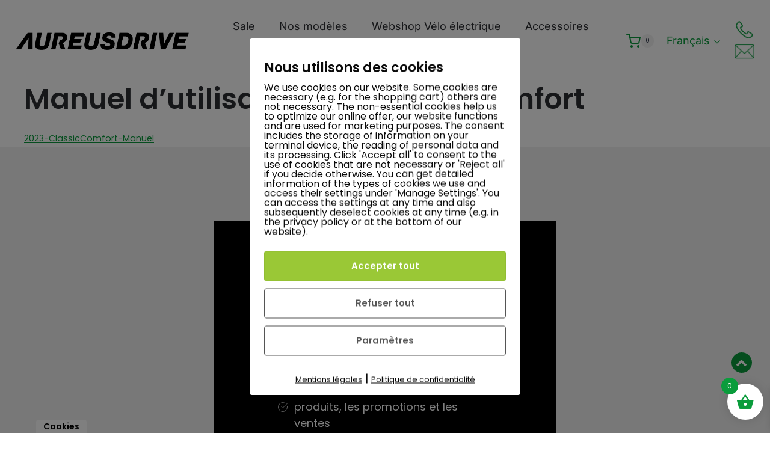

--- FILE ---
content_type: text/html; charset=UTF-8
request_url: https://aureusdrive.ch/fr/manuel-clacom/
body_size: 81749
content:
<!doctype html>
<html lang="fr-FR" class="no-js" itemtype="https://schema.org/WebPage" itemscope>
<head>
	<meta charset="UTF-8">
	<meta name="viewport" content="width=device-width, initial-scale=1, minimum-scale=1">
	<title>Manuel d&#039;utilisation Classic &amp; Comfort modèle 2023 - AureusDrive</title>
<meta name='robots' content='max-image-preview:large' />
<link rel="alternate" hreflang="de" href="https://aureusdrive.ch/anleitung-clacom/" />
<link rel="alternate" hreflang="en" href="https://aureusdrive.ch/en/manual-clacom/" />
<link rel="alternate" hreflang="fr" href="https://aureusdrive.ch/fr/manuel-clacom/" />
<link rel="alternate" hreflang="it" href="https://aureusdrive.ch/it/istruzioni-clacom/" />
<link rel="alternate" hreflang="x-default" href="https://aureusdrive.ch/anleitung-clacom/" />

<!-- Google Tag Manager for WordPress by gtm4wp.com -->
<script data-cfasync="false" data-pagespeed-no-defer>
	var gtm4wp_datalayer_name = "dataLayer";
	var dataLayer = dataLayer || [];
	const gtm4wp_use_sku_instead = 0;
	const gtm4wp_currency = 'CHF';
	const gtm4wp_product_per_impression = 10;
	const gtm4wp_clear_ecommerce = false;
	const gtm4wp_datalayer_max_timeout = 2000;
</script>
<!-- End Google Tag Manager for WordPress by gtm4wp.com -->
<!-- Google Tag Manager by PYS -->
    <script data-cfasync="false" data-pagespeed-no-defer>
	    window.dataLayerPYS = window.dataLayerPYS || [];
	</script>
<!-- End Google Tag Manager by PYS --><script type='application/javascript'  id='pys-version-script'>console.log('PixelYourSite Free version 11.1.5.2');</script>
<link rel="alternate" type="application/rss+xml" title="AureusDrive &raquo; Flux" href="https://aureusdrive.ch/fr/feed/" />
<link rel="alternate" type="application/rss+xml" title="AureusDrive &raquo; Flux des commentaires" href="https://aureusdrive.ch/fr/comments/feed/" />
			<script>document.documentElement.classList.remove( 'no-js' );</script>
			<link rel="alternate" title="oEmbed (JSON)" type="application/json+oembed" href="https://aureusdrive.ch/fr/wp-json/oembed/1.0/embed?url=https%3A%2F%2Faureusdrive.ch%2Ffr%2Fmanuel-clacom%2F" />
<link rel="alternate" title="oEmbed (XML)" type="text/xml+oembed" href="https://aureusdrive.ch/fr/wp-json/oembed/1.0/embed?url=https%3A%2F%2Faureusdrive.ch%2Ffr%2Fmanuel-clacom%2F&#038;format=xml" />
		<style>
			.lazyload,
			.lazyloading {
				max-width: 100%;
			}
		</style>
		<style id='wp-img-auto-sizes-contain-inline-css'>
img:is([sizes=auto i],[sizes^="auto," i]){contain-intrinsic-size:3000px 1500px}
/*# sourceURL=wp-img-auto-sizes-contain-inline-css */
</style>
<link rel='stylesheet' id='formidable-css' href='https://aureusdrive.ch/wp-content/cache/background-css/1/aureusdrive.ch/wp-content/plugins/formidable/css/formidableforms.css?ver=118536&wpr_t=1769315371' media='all' />
<link rel='stylesheet' id='kadence-blocks-rowlayout-css' href='https://aureusdrive.ch/wp-content/plugins/kadence-blocks/dist/style-blocks-rowlayout.css?ver=3.6.0' media='all' />
<link rel='stylesheet' id='kadence-blocks-column-css' href='https://aureusdrive.ch/wp-content/plugins/kadence-blocks/dist/style-blocks-column.css?ver=3.6.0' media='all' />
<link rel='stylesheet' id='kadence-blocks-iconlist-css' href='https://aureusdrive.ch/wp-content/plugins/kadence-blocks/dist/style-blocks-iconlist.css?ver=3.6.0' media='all' />
<style id='wp-emoji-styles-inline-css'>

	img.wp-smiley, img.emoji {
		display: inline !important;
		border: none !important;
		box-shadow: none !important;
		height: 1em !important;
		width: 1em !important;
		margin: 0 0.07em !important;
		vertical-align: -0.1em !important;
		background: none !important;
		padding: 0 !important;
	}
/*# sourceURL=wp-emoji-styles-inline-css */
</style>
<link rel='stylesheet' id='wp-block-library-css' href='https://aureusdrive.ch/wp-includes/css/dist/block-library/style.min.css?ver=6.9' media='all' />
<style id='wp-block-file-inline-css'>
.wp-block-file{box-sizing:border-box}.wp-block-file:not(.wp-element-button){font-size:.8em}.wp-block-file.aligncenter{text-align:center}.wp-block-file.alignright{text-align:right}.wp-block-file *+.wp-block-file__button{margin-left:.75em}:where(.wp-block-file){margin-bottom:1.5em}.wp-block-file__embed{margin-bottom:1em}:where(.wp-block-file__button){border-radius:2em;display:inline-block;padding:.5em 1em}:where(.wp-block-file__button):where(a):active,:where(.wp-block-file__button):where(a):focus,:where(.wp-block-file__button):where(a):hover,:where(.wp-block-file__button):where(a):visited{box-shadow:none;color:#fff;opacity:.85;text-decoration:none}
/*# sourceURL=https://aureusdrive.ch/wp-includes/blocks/file/style.min.css */
</style>
<style id='wp-block-heading-inline-css'>
h1:where(.wp-block-heading).has-background,h2:where(.wp-block-heading).has-background,h3:where(.wp-block-heading).has-background,h4:where(.wp-block-heading).has-background,h5:where(.wp-block-heading).has-background,h6:where(.wp-block-heading).has-background{padding:1.25em 2.375em}h1.has-text-align-left[style*=writing-mode]:where([style*=vertical-lr]),h1.has-text-align-right[style*=writing-mode]:where([style*=vertical-rl]),h2.has-text-align-left[style*=writing-mode]:where([style*=vertical-lr]),h2.has-text-align-right[style*=writing-mode]:where([style*=vertical-rl]),h3.has-text-align-left[style*=writing-mode]:where([style*=vertical-lr]),h3.has-text-align-right[style*=writing-mode]:where([style*=vertical-rl]),h4.has-text-align-left[style*=writing-mode]:where([style*=vertical-lr]),h4.has-text-align-right[style*=writing-mode]:where([style*=vertical-rl]),h5.has-text-align-left[style*=writing-mode]:where([style*=vertical-lr]),h5.has-text-align-right[style*=writing-mode]:where([style*=vertical-rl]),h6.has-text-align-left[style*=writing-mode]:where([style*=vertical-lr]),h6.has-text-align-right[style*=writing-mode]:where([style*=vertical-rl]){rotate:180deg}
/*# sourceURL=https://aureusdrive.ch/wp-includes/blocks/heading/style.min.css */
</style>
<style id='wp-block-image-inline-css'>
.wp-block-image>a,.wp-block-image>figure>a{display:inline-block}.wp-block-image img{box-sizing:border-box;height:auto;max-width:100%;vertical-align:bottom}@media not (prefers-reduced-motion){.wp-block-image img.hide{visibility:hidden}.wp-block-image img.show{animation:show-content-image .4s}}.wp-block-image[style*=border-radius] img,.wp-block-image[style*=border-radius]>a{border-radius:inherit}.wp-block-image.has-custom-border img{box-sizing:border-box}.wp-block-image.aligncenter{text-align:center}.wp-block-image.alignfull>a,.wp-block-image.alignwide>a{width:100%}.wp-block-image.alignfull img,.wp-block-image.alignwide img{height:auto;width:100%}.wp-block-image .aligncenter,.wp-block-image .alignleft,.wp-block-image .alignright,.wp-block-image.aligncenter,.wp-block-image.alignleft,.wp-block-image.alignright{display:table}.wp-block-image .aligncenter>figcaption,.wp-block-image .alignleft>figcaption,.wp-block-image .alignright>figcaption,.wp-block-image.aligncenter>figcaption,.wp-block-image.alignleft>figcaption,.wp-block-image.alignright>figcaption{caption-side:bottom;display:table-caption}.wp-block-image .alignleft{float:left;margin:.5em 1em .5em 0}.wp-block-image .alignright{float:right;margin:.5em 0 .5em 1em}.wp-block-image .aligncenter{margin-left:auto;margin-right:auto}.wp-block-image :where(figcaption){margin-bottom:1em;margin-top:.5em}.wp-block-image.is-style-circle-mask img{border-radius:9999px}@supports ((-webkit-mask-image:none) or (mask-image:none)) or (-webkit-mask-image:none){.wp-block-image.is-style-circle-mask img{border-radius:0;-webkit-mask-image:url('data:image/svg+xml;utf8,<svg viewBox="0 0 100 100" xmlns="http://www.w3.org/2000/svg"><circle cx="50" cy="50" r="50"/></svg>');mask-image:url('data:image/svg+xml;utf8,<svg viewBox="0 0 100 100" xmlns="http://www.w3.org/2000/svg"><circle cx="50" cy="50" r="50"/></svg>');mask-mode:alpha;-webkit-mask-position:center;mask-position:center;-webkit-mask-repeat:no-repeat;mask-repeat:no-repeat;-webkit-mask-size:contain;mask-size:contain}}:root :where(.wp-block-image.is-style-rounded img,.wp-block-image .is-style-rounded img){border-radius:9999px}.wp-block-image figure{margin:0}.wp-lightbox-container{display:flex;flex-direction:column;position:relative}.wp-lightbox-container img{cursor:zoom-in}.wp-lightbox-container img:hover+button{opacity:1}.wp-lightbox-container button{align-items:center;backdrop-filter:blur(16px) saturate(180%);background-color:#5a5a5a40;border:none;border-radius:4px;cursor:zoom-in;display:flex;height:20px;justify-content:center;opacity:0;padding:0;position:absolute;right:16px;text-align:center;top:16px;width:20px;z-index:100}@media not (prefers-reduced-motion){.wp-lightbox-container button{transition:opacity .2s ease}}.wp-lightbox-container button:focus-visible{outline:3px auto #5a5a5a40;outline:3px auto -webkit-focus-ring-color;outline-offset:3px}.wp-lightbox-container button:hover{cursor:pointer;opacity:1}.wp-lightbox-container button:focus{opacity:1}.wp-lightbox-container button:focus,.wp-lightbox-container button:hover,.wp-lightbox-container button:not(:hover):not(:active):not(.has-background){background-color:#5a5a5a40;border:none}.wp-lightbox-overlay{box-sizing:border-box;cursor:zoom-out;height:100vh;left:0;overflow:hidden;position:fixed;top:0;visibility:hidden;width:100%;z-index:100000}.wp-lightbox-overlay .close-button{align-items:center;cursor:pointer;display:flex;justify-content:center;min-height:40px;min-width:40px;padding:0;position:absolute;right:calc(env(safe-area-inset-right) + 16px);top:calc(env(safe-area-inset-top) + 16px);z-index:5000000}.wp-lightbox-overlay .close-button:focus,.wp-lightbox-overlay .close-button:hover,.wp-lightbox-overlay .close-button:not(:hover):not(:active):not(.has-background){background:none;border:none}.wp-lightbox-overlay .lightbox-image-container{height:var(--wp--lightbox-container-height);left:50%;overflow:hidden;position:absolute;top:50%;transform:translate(-50%,-50%);transform-origin:top left;width:var(--wp--lightbox-container-width);z-index:9999999999}.wp-lightbox-overlay .wp-block-image{align-items:center;box-sizing:border-box;display:flex;height:100%;justify-content:center;margin:0;position:relative;transform-origin:0 0;width:100%;z-index:3000000}.wp-lightbox-overlay .wp-block-image img{height:var(--wp--lightbox-image-height);min-height:var(--wp--lightbox-image-height);min-width:var(--wp--lightbox-image-width);width:var(--wp--lightbox-image-width)}.wp-lightbox-overlay .wp-block-image figcaption{display:none}.wp-lightbox-overlay button{background:none;border:none}.wp-lightbox-overlay .scrim{background-color:#fff;height:100%;opacity:.9;position:absolute;width:100%;z-index:2000000}.wp-lightbox-overlay.active{visibility:visible}@media not (prefers-reduced-motion){.wp-lightbox-overlay.active{animation:turn-on-visibility .25s both}.wp-lightbox-overlay.active img{animation:turn-on-visibility .35s both}.wp-lightbox-overlay.show-closing-animation:not(.active){animation:turn-off-visibility .35s both}.wp-lightbox-overlay.show-closing-animation:not(.active) img{animation:turn-off-visibility .25s both}.wp-lightbox-overlay.zoom.active{animation:none;opacity:1;visibility:visible}.wp-lightbox-overlay.zoom.active .lightbox-image-container{animation:lightbox-zoom-in .4s}.wp-lightbox-overlay.zoom.active .lightbox-image-container img{animation:none}.wp-lightbox-overlay.zoom.active .scrim{animation:turn-on-visibility .4s forwards}.wp-lightbox-overlay.zoom.show-closing-animation:not(.active){animation:none}.wp-lightbox-overlay.zoom.show-closing-animation:not(.active) .lightbox-image-container{animation:lightbox-zoom-out .4s}.wp-lightbox-overlay.zoom.show-closing-animation:not(.active) .lightbox-image-container img{animation:none}.wp-lightbox-overlay.zoom.show-closing-animation:not(.active) .scrim{animation:turn-off-visibility .4s forwards}}@keyframes show-content-image{0%{visibility:hidden}99%{visibility:hidden}to{visibility:visible}}@keyframes turn-on-visibility{0%{opacity:0}to{opacity:1}}@keyframes turn-off-visibility{0%{opacity:1;visibility:visible}99%{opacity:0;visibility:visible}to{opacity:0;visibility:hidden}}@keyframes lightbox-zoom-in{0%{transform:translate(calc((-100vw + var(--wp--lightbox-scrollbar-width))/2 + var(--wp--lightbox-initial-left-position)),calc(-50vh + var(--wp--lightbox-initial-top-position))) scale(var(--wp--lightbox-scale))}to{transform:translate(-50%,-50%) scale(1)}}@keyframes lightbox-zoom-out{0%{transform:translate(-50%,-50%) scale(1);visibility:visible}99%{visibility:visible}to{transform:translate(calc((-100vw + var(--wp--lightbox-scrollbar-width))/2 + var(--wp--lightbox-initial-left-position)),calc(-50vh + var(--wp--lightbox-initial-top-position))) scale(var(--wp--lightbox-scale));visibility:hidden}}
/*# sourceURL=https://aureusdrive.ch/wp-includes/blocks/image/style.min.css */
</style>
<style id='wp-block-paragraph-inline-css'>
.is-small-text{font-size:.875em}.is-regular-text{font-size:1em}.is-large-text{font-size:2.25em}.is-larger-text{font-size:3em}.has-drop-cap:not(:focus):first-letter{float:left;font-size:8.4em;font-style:normal;font-weight:100;line-height:.68;margin:.05em .1em 0 0;text-transform:uppercase}body.rtl .has-drop-cap:not(:focus):first-letter{float:none;margin-left:.1em}p.has-drop-cap.has-background{overflow:hidden}:root :where(p.has-background){padding:1.25em 2.375em}:where(p.has-text-color:not(.has-link-color)) a{color:inherit}p.has-text-align-left[style*="writing-mode:vertical-lr"],p.has-text-align-right[style*="writing-mode:vertical-rl"]{rotate:180deg}
/*# sourceURL=https://aureusdrive.ch/wp-includes/blocks/paragraph/style.min.css */
</style>
<style id='wp-block-social-links-inline-css'>
.wp-block-social-links{background:none;box-sizing:border-box;margin-left:0;padding-left:0;padding-right:0;text-indent:0}.wp-block-social-links .wp-social-link a,.wp-block-social-links .wp-social-link a:hover{border-bottom:0;box-shadow:none;text-decoration:none}.wp-block-social-links .wp-social-link svg{height:1em;width:1em}.wp-block-social-links .wp-social-link span:not(.screen-reader-text){font-size:.65em;margin-left:.5em;margin-right:.5em}.wp-block-social-links.has-small-icon-size{font-size:16px}.wp-block-social-links,.wp-block-social-links.has-normal-icon-size{font-size:24px}.wp-block-social-links.has-large-icon-size{font-size:36px}.wp-block-social-links.has-huge-icon-size{font-size:48px}.wp-block-social-links.aligncenter{display:flex;justify-content:center}.wp-block-social-links.alignright{justify-content:flex-end}.wp-block-social-link{border-radius:9999px;display:block}@media not (prefers-reduced-motion){.wp-block-social-link{transition:transform .1s ease}}.wp-block-social-link{height:auto}.wp-block-social-link a{align-items:center;display:flex;line-height:0}.wp-block-social-link:hover{transform:scale(1.1)}.wp-block-social-links .wp-block-social-link.wp-social-link{display:inline-block;margin:0;padding:0}.wp-block-social-links .wp-block-social-link.wp-social-link .wp-block-social-link-anchor,.wp-block-social-links .wp-block-social-link.wp-social-link .wp-block-social-link-anchor svg,.wp-block-social-links .wp-block-social-link.wp-social-link .wp-block-social-link-anchor:active,.wp-block-social-links .wp-block-social-link.wp-social-link .wp-block-social-link-anchor:hover,.wp-block-social-links .wp-block-social-link.wp-social-link .wp-block-social-link-anchor:visited{color:currentColor;fill:currentColor}:where(.wp-block-social-links:not(.is-style-logos-only)) .wp-social-link{background-color:#f0f0f0;color:#444}:where(.wp-block-social-links:not(.is-style-logos-only)) .wp-social-link-amazon{background-color:#f90;color:#fff}:where(.wp-block-social-links:not(.is-style-logos-only)) .wp-social-link-bandcamp{background-color:#1ea0c3;color:#fff}:where(.wp-block-social-links:not(.is-style-logos-only)) .wp-social-link-behance{background-color:#0757fe;color:#fff}:where(.wp-block-social-links:not(.is-style-logos-only)) .wp-social-link-bluesky{background-color:#0a7aff;color:#fff}:where(.wp-block-social-links:not(.is-style-logos-only)) .wp-social-link-codepen{background-color:#1e1f26;color:#fff}:where(.wp-block-social-links:not(.is-style-logos-only)) .wp-social-link-deviantart{background-color:#02e49b;color:#fff}:where(.wp-block-social-links:not(.is-style-logos-only)) .wp-social-link-discord{background-color:#5865f2;color:#fff}:where(.wp-block-social-links:not(.is-style-logos-only)) .wp-social-link-dribbble{background-color:#e94c89;color:#fff}:where(.wp-block-social-links:not(.is-style-logos-only)) .wp-social-link-dropbox{background-color:#4280ff;color:#fff}:where(.wp-block-social-links:not(.is-style-logos-only)) .wp-social-link-etsy{background-color:#f45800;color:#fff}:where(.wp-block-social-links:not(.is-style-logos-only)) .wp-social-link-facebook{background-color:#0866ff;color:#fff}:where(.wp-block-social-links:not(.is-style-logos-only)) .wp-social-link-fivehundredpx{background-color:#000;color:#fff}:where(.wp-block-social-links:not(.is-style-logos-only)) .wp-social-link-flickr{background-color:#0461dd;color:#fff}:where(.wp-block-social-links:not(.is-style-logos-only)) .wp-social-link-foursquare{background-color:#e65678;color:#fff}:where(.wp-block-social-links:not(.is-style-logos-only)) .wp-social-link-github{background-color:#24292d;color:#fff}:where(.wp-block-social-links:not(.is-style-logos-only)) .wp-social-link-goodreads{background-color:#eceadd;color:#382110}:where(.wp-block-social-links:not(.is-style-logos-only)) .wp-social-link-google{background-color:#ea4434;color:#fff}:where(.wp-block-social-links:not(.is-style-logos-only)) .wp-social-link-gravatar{background-color:#1d4fc4;color:#fff}:where(.wp-block-social-links:not(.is-style-logos-only)) .wp-social-link-instagram{background-color:#f00075;color:#fff}:where(.wp-block-social-links:not(.is-style-logos-only)) .wp-social-link-lastfm{background-color:#e21b24;color:#fff}:where(.wp-block-social-links:not(.is-style-logos-only)) .wp-social-link-linkedin{background-color:#0d66c2;color:#fff}:where(.wp-block-social-links:not(.is-style-logos-only)) .wp-social-link-mastodon{background-color:#3288d4;color:#fff}:where(.wp-block-social-links:not(.is-style-logos-only)) .wp-social-link-medium{background-color:#000;color:#fff}:where(.wp-block-social-links:not(.is-style-logos-only)) .wp-social-link-meetup{background-color:#f6405f;color:#fff}:where(.wp-block-social-links:not(.is-style-logos-only)) .wp-social-link-patreon{background-color:#000;color:#fff}:where(.wp-block-social-links:not(.is-style-logos-only)) .wp-social-link-pinterest{background-color:#e60122;color:#fff}:where(.wp-block-social-links:not(.is-style-logos-only)) .wp-social-link-pocket{background-color:#ef4155;color:#fff}:where(.wp-block-social-links:not(.is-style-logos-only)) .wp-social-link-reddit{background-color:#ff4500;color:#fff}:where(.wp-block-social-links:not(.is-style-logos-only)) .wp-social-link-skype{background-color:#0478d7;color:#fff}:where(.wp-block-social-links:not(.is-style-logos-only)) .wp-social-link-snapchat{background-color:#fefc00;color:#fff;stroke:#000}:where(.wp-block-social-links:not(.is-style-logos-only)) .wp-social-link-soundcloud{background-color:#ff5600;color:#fff}:where(.wp-block-social-links:not(.is-style-logos-only)) .wp-social-link-spotify{background-color:#1bd760;color:#fff}:where(.wp-block-social-links:not(.is-style-logos-only)) .wp-social-link-telegram{background-color:#2aabee;color:#fff}:where(.wp-block-social-links:not(.is-style-logos-only)) .wp-social-link-threads{background-color:#000;color:#fff}:where(.wp-block-social-links:not(.is-style-logos-only)) .wp-social-link-tiktok{background-color:#000;color:#fff}:where(.wp-block-social-links:not(.is-style-logos-only)) .wp-social-link-tumblr{background-color:#011835;color:#fff}:where(.wp-block-social-links:not(.is-style-logos-only)) .wp-social-link-twitch{background-color:#6440a4;color:#fff}:where(.wp-block-social-links:not(.is-style-logos-only)) .wp-social-link-twitter{background-color:#1da1f2;color:#fff}:where(.wp-block-social-links:not(.is-style-logos-only)) .wp-social-link-vimeo{background-color:#1eb7ea;color:#fff}:where(.wp-block-social-links:not(.is-style-logos-only)) .wp-social-link-vk{background-color:#4680c2;color:#fff}:where(.wp-block-social-links:not(.is-style-logos-only)) .wp-social-link-wordpress{background-color:#3499cd;color:#fff}:where(.wp-block-social-links:not(.is-style-logos-only)) .wp-social-link-whatsapp{background-color:#25d366;color:#fff}:where(.wp-block-social-links:not(.is-style-logos-only)) .wp-social-link-x{background-color:#000;color:#fff}:where(.wp-block-social-links:not(.is-style-logos-only)) .wp-social-link-yelp{background-color:#d32422;color:#fff}:where(.wp-block-social-links:not(.is-style-logos-only)) .wp-social-link-youtube{background-color:red;color:#fff}:where(.wp-block-social-links.is-style-logos-only) .wp-social-link{background:none}:where(.wp-block-social-links.is-style-logos-only) .wp-social-link svg{height:1.25em;width:1.25em}:where(.wp-block-social-links.is-style-logos-only) .wp-social-link-amazon{color:#f90}:where(.wp-block-social-links.is-style-logos-only) .wp-social-link-bandcamp{color:#1ea0c3}:where(.wp-block-social-links.is-style-logos-only) .wp-social-link-behance{color:#0757fe}:where(.wp-block-social-links.is-style-logos-only) .wp-social-link-bluesky{color:#0a7aff}:where(.wp-block-social-links.is-style-logos-only) .wp-social-link-codepen{color:#1e1f26}:where(.wp-block-social-links.is-style-logos-only) .wp-social-link-deviantart{color:#02e49b}:where(.wp-block-social-links.is-style-logos-only) .wp-social-link-discord{color:#5865f2}:where(.wp-block-social-links.is-style-logos-only) .wp-social-link-dribbble{color:#e94c89}:where(.wp-block-social-links.is-style-logos-only) .wp-social-link-dropbox{color:#4280ff}:where(.wp-block-social-links.is-style-logos-only) .wp-social-link-etsy{color:#f45800}:where(.wp-block-social-links.is-style-logos-only) .wp-social-link-facebook{color:#0866ff}:where(.wp-block-social-links.is-style-logos-only) .wp-social-link-fivehundredpx{color:#000}:where(.wp-block-social-links.is-style-logos-only) .wp-social-link-flickr{color:#0461dd}:where(.wp-block-social-links.is-style-logos-only) .wp-social-link-foursquare{color:#e65678}:where(.wp-block-social-links.is-style-logos-only) .wp-social-link-github{color:#24292d}:where(.wp-block-social-links.is-style-logos-only) .wp-social-link-goodreads{color:#382110}:where(.wp-block-social-links.is-style-logos-only) .wp-social-link-google{color:#ea4434}:where(.wp-block-social-links.is-style-logos-only) .wp-social-link-gravatar{color:#1d4fc4}:where(.wp-block-social-links.is-style-logos-only) .wp-social-link-instagram{color:#f00075}:where(.wp-block-social-links.is-style-logos-only) .wp-social-link-lastfm{color:#e21b24}:where(.wp-block-social-links.is-style-logos-only) .wp-social-link-linkedin{color:#0d66c2}:where(.wp-block-social-links.is-style-logos-only) .wp-social-link-mastodon{color:#3288d4}:where(.wp-block-social-links.is-style-logos-only) .wp-social-link-medium{color:#000}:where(.wp-block-social-links.is-style-logos-only) .wp-social-link-meetup{color:#f6405f}:where(.wp-block-social-links.is-style-logos-only) .wp-social-link-patreon{color:#000}:where(.wp-block-social-links.is-style-logos-only) .wp-social-link-pinterest{color:#e60122}:where(.wp-block-social-links.is-style-logos-only) .wp-social-link-pocket{color:#ef4155}:where(.wp-block-social-links.is-style-logos-only) .wp-social-link-reddit{color:#ff4500}:where(.wp-block-social-links.is-style-logos-only) .wp-social-link-skype{color:#0478d7}:where(.wp-block-social-links.is-style-logos-only) .wp-social-link-snapchat{color:#fff;stroke:#000}:where(.wp-block-social-links.is-style-logos-only) .wp-social-link-soundcloud{color:#ff5600}:where(.wp-block-social-links.is-style-logos-only) .wp-social-link-spotify{color:#1bd760}:where(.wp-block-social-links.is-style-logos-only) .wp-social-link-telegram{color:#2aabee}:where(.wp-block-social-links.is-style-logos-only) .wp-social-link-threads{color:#000}:where(.wp-block-social-links.is-style-logos-only) .wp-social-link-tiktok{color:#000}:where(.wp-block-social-links.is-style-logos-only) .wp-social-link-tumblr{color:#011835}:where(.wp-block-social-links.is-style-logos-only) .wp-social-link-twitch{color:#6440a4}:where(.wp-block-social-links.is-style-logos-only) .wp-social-link-twitter{color:#1da1f2}:where(.wp-block-social-links.is-style-logos-only) .wp-social-link-vimeo{color:#1eb7ea}:where(.wp-block-social-links.is-style-logos-only) .wp-social-link-vk{color:#4680c2}:where(.wp-block-social-links.is-style-logos-only) .wp-social-link-whatsapp{color:#25d366}:where(.wp-block-social-links.is-style-logos-only) .wp-social-link-wordpress{color:#3499cd}:where(.wp-block-social-links.is-style-logos-only) .wp-social-link-x{color:#000}:where(.wp-block-social-links.is-style-logos-only) .wp-social-link-yelp{color:#d32422}:where(.wp-block-social-links.is-style-logos-only) .wp-social-link-youtube{color:red}.wp-block-social-links.is-style-pill-shape .wp-social-link{width:auto}:root :where(.wp-block-social-links .wp-social-link a){padding:.25em}:root :where(.wp-block-social-links.is-style-logos-only .wp-social-link a){padding:0}:root :where(.wp-block-social-links.is-style-pill-shape .wp-social-link a){padding-left:.6666666667em;padding-right:.6666666667em}.wp-block-social-links:not(.has-icon-color):not(.has-icon-background-color) .wp-social-link-snapchat .wp-block-social-link-label{color:#000}
/*# sourceURL=https://aureusdrive.ch/wp-includes/blocks/social-links/style.min.css */
</style>
<style id='wp-block-spacer-inline-css'>
.wp-block-spacer{clear:both}
/*# sourceURL=https://aureusdrive.ch/wp-includes/blocks/spacer/style.min.css */
</style>
<style id='global-styles-inline-css'>
:root{--wp--preset--aspect-ratio--square: 1;--wp--preset--aspect-ratio--4-3: 4/3;--wp--preset--aspect-ratio--3-4: 3/4;--wp--preset--aspect-ratio--3-2: 3/2;--wp--preset--aspect-ratio--2-3: 2/3;--wp--preset--aspect-ratio--16-9: 16/9;--wp--preset--aspect-ratio--9-16: 9/16;--wp--preset--color--black: #000000;--wp--preset--color--cyan-bluish-gray: #abb8c3;--wp--preset--color--white: #ffffff;--wp--preset--color--pale-pink: #f78da7;--wp--preset--color--vivid-red: #cf2e2e;--wp--preset--color--luminous-vivid-orange: #ff6900;--wp--preset--color--luminous-vivid-amber: #fcb900;--wp--preset--color--light-green-cyan: #7bdcb5;--wp--preset--color--vivid-green-cyan: #00d084;--wp--preset--color--pale-cyan-blue: #8ed1fc;--wp--preset--color--vivid-cyan-blue: #0693e3;--wp--preset--color--vivid-purple: #9b51e0;--wp--preset--color--theme-palette-1: var(--global-palette1);--wp--preset--color--theme-palette-2: var(--global-palette2);--wp--preset--color--theme-palette-3: var(--global-palette3);--wp--preset--color--theme-palette-4: var(--global-palette4);--wp--preset--color--theme-palette-5: var(--global-palette5);--wp--preset--color--theme-palette-6: var(--global-palette6);--wp--preset--color--theme-palette-7: var(--global-palette7);--wp--preset--color--theme-palette-8: var(--global-palette8);--wp--preset--color--theme-palette-9: var(--global-palette9);--wp--preset--color--theme-palette-10: var(--global-palette10);--wp--preset--color--theme-palette-11: var(--global-palette11);--wp--preset--color--theme-palette-12: var(--global-palette12);--wp--preset--color--theme-palette-13: var(--global-palette13);--wp--preset--color--theme-palette-14: var(--global-palette14);--wp--preset--color--theme-palette-15: var(--global-palette15);--wp--preset--gradient--vivid-cyan-blue-to-vivid-purple: linear-gradient(135deg,rgb(6,147,227) 0%,rgb(155,81,224) 100%);--wp--preset--gradient--light-green-cyan-to-vivid-green-cyan: linear-gradient(135deg,rgb(122,220,180) 0%,rgb(0,208,130) 100%);--wp--preset--gradient--luminous-vivid-amber-to-luminous-vivid-orange: linear-gradient(135deg,rgb(252,185,0) 0%,rgb(255,105,0) 100%);--wp--preset--gradient--luminous-vivid-orange-to-vivid-red: linear-gradient(135deg,rgb(255,105,0) 0%,rgb(207,46,46) 100%);--wp--preset--gradient--very-light-gray-to-cyan-bluish-gray: linear-gradient(135deg,rgb(238,238,238) 0%,rgb(169,184,195) 100%);--wp--preset--gradient--cool-to-warm-spectrum: linear-gradient(135deg,rgb(74,234,220) 0%,rgb(151,120,209) 20%,rgb(207,42,186) 40%,rgb(238,44,130) 60%,rgb(251,105,98) 80%,rgb(254,248,76) 100%);--wp--preset--gradient--blush-light-purple: linear-gradient(135deg,rgb(255,206,236) 0%,rgb(152,150,240) 100%);--wp--preset--gradient--blush-bordeaux: linear-gradient(135deg,rgb(254,205,165) 0%,rgb(254,45,45) 50%,rgb(107,0,62) 100%);--wp--preset--gradient--luminous-dusk: linear-gradient(135deg,rgb(255,203,112) 0%,rgb(199,81,192) 50%,rgb(65,88,208) 100%);--wp--preset--gradient--pale-ocean: linear-gradient(135deg,rgb(255,245,203) 0%,rgb(182,227,212) 50%,rgb(51,167,181) 100%);--wp--preset--gradient--electric-grass: linear-gradient(135deg,rgb(202,248,128) 0%,rgb(113,206,126) 100%);--wp--preset--gradient--midnight: linear-gradient(135deg,rgb(2,3,129) 0%,rgb(40,116,252) 100%);--wp--preset--font-size--small: var(--global-font-size-small);--wp--preset--font-size--medium: var(--global-font-size-medium);--wp--preset--font-size--large: var(--global-font-size-large);--wp--preset--font-size--x-large: 42px;--wp--preset--font-size--larger: var(--global-font-size-larger);--wp--preset--font-size--xxlarge: var(--global-font-size-xxlarge);--wp--preset--spacing--20: 0.44rem;--wp--preset--spacing--30: 0.67rem;--wp--preset--spacing--40: 1rem;--wp--preset--spacing--50: 1.5rem;--wp--preset--spacing--60: 2.25rem;--wp--preset--spacing--70: 3.38rem;--wp--preset--spacing--80: 5.06rem;--wp--preset--shadow--natural: 6px 6px 9px rgba(0, 0, 0, 0.2);--wp--preset--shadow--deep: 12px 12px 50px rgba(0, 0, 0, 0.4);--wp--preset--shadow--sharp: 6px 6px 0px rgba(0, 0, 0, 0.2);--wp--preset--shadow--outlined: 6px 6px 0px -3px rgb(255, 255, 255), 6px 6px rgb(0, 0, 0);--wp--preset--shadow--crisp: 6px 6px 0px rgb(0, 0, 0);}:where(.is-layout-flex){gap: 0.5em;}:where(.is-layout-grid){gap: 0.5em;}body .is-layout-flex{display: flex;}.is-layout-flex{flex-wrap: wrap;align-items: center;}.is-layout-flex > :is(*, div){margin: 0;}body .is-layout-grid{display: grid;}.is-layout-grid > :is(*, div){margin: 0;}:where(.wp-block-columns.is-layout-flex){gap: 2em;}:where(.wp-block-columns.is-layout-grid){gap: 2em;}:where(.wp-block-post-template.is-layout-flex){gap: 1.25em;}:where(.wp-block-post-template.is-layout-grid){gap: 1.25em;}.has-black-color{color: var(--wp--preset--color--black) !important;}.has-cyan-bluish-gray-color{color: var(--wp--preset--color--cyan-bluish-gray) !important;}.has-white-color{color: var(--wp--preset--color--white) !important;}.has-pale-pink-color{color: var(--wp--preset--color--pale-pink) !important;}.has-vivid-red-color{color: var(--wp--preset--color--vivid-red) !important;}.has-luminous-vivid-orange-color{color: var(--wp--preset--color--luminous-vivid-orange) !important;}.has-luminous-vivid-amber-color{color: var(--wp--preset--color--luminous-vivid-amber) !important;}.has-light-green-cyan-color{color: var(--wp--preset--color--light-green-cyan) !important;}.has-vivid-green-cyan-color{color: var(--wp--preset--color--vivid-green-cyan) !important;}.has-pale-cyan-blue-color{color: var(--wp--preset--color--pale-cyan-blue) !important;}.has-vivid-cyan-blue-color{color: var(--wp--preset--color--vivid-cyan-blue) !important;}.has-vivid-purple-color{color: var(--wp--preset--color--vivid-purple) !important;}.has-black-background-color{background-color: var(--wp--preset--color--black) !important;}.has-cyan-bluish-gray-background-color{background-color: var(--wp--preset--color--cyan-bluish-gray) !important;}.has-white-background-color{background-color: var(--wp--preset--color--white) !important;}.has-pale-pink-background-color{background-color: var(--wp--preset--color--pale-pink) !important;}.has-vivid-red-background-color{background-color: var(--wp--preset--color--vivid-red) !important;}.has-luminous-vivid-orange-background-color{background-color: var(--wp--preset--color--luminous-vivid-orange) !important;}.has-luminous-vivid-amber-background-color{background-color: var(--wp--preset--color--luminous-vivid-amber) !important;}.has-light-green-cyan-background-color{background-color: var(--wp--preset--color--light-green-cyan) !important;}.has-vivid-green-cyan-background-color{background-color: var(--wp--preset--color--vivid-green-cyan) !important;}.has-pale-cyan-blue-background-color{background-color: var(--wp--preset--color--pale-cyan-blue) !important;}.has-vivid-cyan-blue-background-color{background-color: var(--wp--preset--color--vivid-cyan-blue) !important;}.has-vivid-purple-background-color{background-color: var(--wp--preset--color--vivid-purple) !important;}.has-black-border-color{border-color: var(--wp--preset--color--black) !important;}.has-cyan-bluish-gray-border-color{border-color: var(--wp--preset--color--cyan-bluish-gray) !important;}.has-white-border-color{border-color: var(--wp--preset--color--white) !important;}.has-pale-pink-border-color{border-color: var(--wp--preset--color--pale-pink) !important;}.has-vivid-red-border-color{border-color: var(--wp--preset--color--vivid-red) !important;}.has-luminous-vivid-orange-border-color{border-color: var(--wp--preset--color--luminous-vivid-orange) !important;}.has-luminous-vivid-amber-border-color{border-color: var(--wp--preset--color--luminous-vivid-amber) !important;}.has-light-green-cyan-border-color{border-color: var(--wp--preset--color--light-green-cyan) !important;}.has-vivid-green-cyan-border-color{border-color: var(--wp--preset--color--vivid-green-cyan) !important;}.has-pale-cyan-blue-border-color{border-color: var(--wp--preset--color--pale-cyan-blue) !important;}.has-vivid-cyan-blue-border-color{border-color: var(--wp--preset--color--vivid-cyan-blue) !important;}.has-vivid-purple-border-color{border-color: var(--wp--preset--color--vivid-purple) !important;}.has-vivid-cyan-blue-to-vivid-purple-gradient-background{background: var(--wp--preset--gradient--vivid-cyan-blue-to-vivid-purple) !important;}.has-light-green-cyan-to-vivid-green-cyan-gradient-background{background: var(--wp--preset--gradient--light-green-cyan-to-vivid-green-cyan) !important;}.has-luminous-vivid-amber-to-luminous-vivid-orange-gradient-background{background: var(--wp--preset--gradient--luminous-vivid-amber-to-luminous-vivid-orange) !important;}.has-luminous-vivid-orange-to-vivid-red-gradient-background{background: var(--wp--preset--gradient--luminous-vivid-orange-to-vivid-red) !important;}.has-very-light-gray-to-cyan-bluish-gray-gradient-background{background: var(--wp--preset--gradient--very-light-gray-to-cyan-bluish-gray) !important;}.has-cool-to-warm-spectrum-gradient-background{background: var(--wp--preset--gradient--cool-to-warm-spectrum) !important;}.has-blush-light-purple-gradient-background{background: var(--wp--preset--gradient--blush-light-purple) !important;}.has-blush-bordeaux-gradient-background{background: var(--wp--preset--gradient--blush-bordeaux) !important;}.has-luminous-dusk-gradient-background{background: var(--wp--preset--gradient--luminous-dusk) !important;}.has-pale-ocean-gradient-background{background: var(--wp--preset--gradient--pale-ocean) !important;}.has-electric-grass-gradient-background{background: var(--wp--preset--gradient--electric-grass) !important;}.has-midnight-gradient-background{background: var(--wp--preset--gradient--midnight) !important;}.has-small-font-size{font-size: var(--wp--preset--font-size--small) !important;}.has-medium-font-size{font-size: var(--wp--preset--font-size--medium) !important;}.has-large-font-size{font-size: var(--wp--preset--font-size--large) !important;}.has-x-large-font-size{font-size: var(--wp--preset--font-size--x-large) !important;}
/*# sourceURL=global-styles-inline-css */
</style>
<style id='core-block-supports-inline-css'>
.wp-elements-47615d3fab0f7d1ad26e54a650c62b9b a:where(:not(.wp-element-button)){color:var(--wp--preset--color--theme-palette-9);}
/*# sourceURL=core-block-supports-inline-css */
</style>

<style id='classic-theme-styles-inline-css'>
/*! This file is auto-generated */
.wp-block-button__link{color:#fff;background-color:#32373c;border-radius:9999px;box-shadow:none;text-decoration:none;padding:calc(.667em + 2px) calc(1.333em + 2px);font-size:1.125em}.wp-block-file__button{background:#32373c;color:#fff;text-decoration:none}
/*# sourceURL=/wp-includes/css/classic-themes.min.css */
</style>
<link rel='stylesheet' id='wp-components-css' href='https://aureusdrive.ch/wp-includes/css/dist/components/style.min.css?ver=6.9' media='all' />
<link rel='stylesheet' id='wp-preferences-css' href='https://aureusdrive.ch/wp-includes/css/dist/preferences/style.min.css?ver=6.9' media='all' />
<link rel='stylesheet' id='wp-block-editor-css' href='https://aureusdrive.ch/wp-includes/css/dist/block-editor/style.min.css?ver=6.9' media='all' />
<link rel='stylesheet' id='popup-maker-block-library-style-css' href='https://aureusdrive.ch/wp-content/plugins/popup-maker/dist/packages/block-library-style.css?ver=dbea705cfafe089d65f1' media='all' />
<link rel='stylesheet' id='pixelmate-public-css-css' href='https://aureusdrive.ch/wp-content/plugins/pixelmate/public//assets/css/pixelmate.css?ver=6.9' media='all' />
<style id='woocommerce-inline-inline-css'>
.woocommerce form .form-row .required { visibility: visible; }
/*# sourceURL=woocommerce-inline-inline-css */
</style>
<link rel='stylesheet' id='wordpress-store-locator-css' href='https://aureusdrive.ch/wp-content/plugins/wordpress-store-locator/public/css/wordpress-store-locator-public.css?ver=2.1.5' media='all' />
<link rel='stylesheet' id='wordpress-store-locator-bootstrap-css' href='https://aureusdrive.ch/wp-content/plugins/wordpress-store-locator/public/css/bootstrap.min.css?ver=2.1.5' media='all' />
<link rel='stylesheet' id='font-awesome-store-locator-css' href='https://cdnjs.cloudflare.com/ajax/libs/font-awesome/5.14.0/css/all.min.css?ver=5.14.0' media='all' />
<link rel='stylesheet' id='wordpress-store-locator-custom-css' href='https://aureusdrive.ch/wp-content/plugins/wordpress-store-locator/public/css/wordpress-store-locator-custom.css?ver=2.1.5' media='all' />
<link rel='stylesheet' id='wpml-legacy-dropdown-0-css' href='https://aureusdrive.ch/wp-content/plugins/sitepress-multilingual-cms/templates/language-switchers/legacy-dropdown/style.min.css?ver=1' media='all' />
<style id='wpml-legacy-dropdown-0-inline-css'>
.wpml-ls-statics-shortcode_actions{background-color:#718c21;}.wpml-ls-statics-shortcode_actions, .wpml-ls-statics-shortcode_actions .wpml-ls-sub-menu, .wpml-ls-statics-shortcode_actions a {border-color:#718c21;}.wpml-ls-statics-shortcode_actions a, .wpml-ls-statics-shortcode_actions .wpml-ls-sub-menu a, .wpml-ls-statics-shortcode_actions .wpml-ls-sub-menu a:link, .wpml-ls-statics-shortcode_actions li:not(.wpml-ls-current-language) .wpml-ls-link, .wpml-ls-statics-shortcode_actions li:not(.wpml-ls-current-language) .wpml-ls-link:link {color:#ffffff;background-color:#718c21;}.wpml-ls-statics-shortcode_actions .wpml-ls-current-language > a {color:#ffffff;background-color:#718c21;}
/*# sourceURL=wpml-legacy-dropdown-0-inline-css */
</style>
<link rel='stylesheet' id='wpml-legacy-horizontal-list-0-css' href='https://aureusdrive.ch/wp-content/plugins/sitepress-multilingual-cms/templates/language-switchers/legacy-list-horizontal/style.min.css?ver=1' media='all' />
<style id='wpml-legacy-horizontal-list-0-inline-css'>
.wpml-ls-statics-footer a, .wpml-ls-statics-footer .wpml-ls-sub-menu a, .wpml-ls-statics-footer .wpml-ls-sub-menu a:link, .wpml-ls-statics-footer li:not(.wpml-ls-current-language) .wpml-ls-link, .wpml-ls-statics-footer li:not(.wpml-ls-current-language) .wpml-ls-link:link {color:#444444;background-color:#ffffff;}.wpml-ls-statics-footer .wpml-ls-sub-menu a:hover,.wpml-ls-statics-footer .wpml-ls-sub-menu a:focus, .wpml-ls-statics-footer .wpml-ls-sub-menu a:link:hover, .wpml-ls-statics-footer .wpml-ls-sub-menu a:link:focus {color:#000000;background-color:#eeeeee;}.wpml-ls-statics-footer .wpml-ls-current-language > a {color:#444444;background-color:#ffffff;}.wpml-ls-statics-footer .wpml-ls-current-language:hover>a, .wpml-ls-statics-footer .wpml-ls-current-language>a:focus {color:#000000;background-color:#eeeeee;}
/*# sourceURL=wpml-legacy-horizontal-list-0-inline-css */
</style>
<link rel='stylesheet' id='wpml-menu-item-0-css' href='https://aureusdrive.ch/wp-content/plugins/sitepress-multilingual-cms/templates/language-switchers/menu-item/style.min.css?ver=1' media='all' />
<style id='wpml-menu-item-0-inline-css'>
.wpml-ls-slot-405.wpml-ls-current-language, .wpml-ls-slot-405.wpml-ls-current-language a, .wpml-ls-slot-405.wpml-ls-current-language a:visited{color:#ffffff;}
/*# sourceURL=wpml-menu-item-0-inline-css */
</style>
<link rel='stylesheet' id='spgw_woocommerce_styles-css' href='https://aureusdrive.ch/wp-content/cache/background-css/1/aureusdrive.ch/wp-content/plugins/saferpay_woocommerce_gateway/assets/css/notify.css?ver=2.0.11&wpr_t=1769315371' media='all' />
<link rel='stylesheet' id='spgw_woocommerce_popup_styles-css' href='https://aureusdrive.ch/wp-content/cache/background-css/1/aureusdrive.ch/wp-content/plugins/saferpay_woocommerce_gateway/assets/css/popup/jquery-ui.css?ver=2.0.11&wpr_t=1769315371' media='all' />
<link rel='stylesheet' id='spgw_woocommerce_popup_mystyles-css' href='https://aureusdrive.ch/wp-content/plugins/saferpay_woocommerce_gateway/assets/css/popup/pop-style.css?ver=2.0.11' media='all' />
<link rel='stylesheet' id='hint-css' href='https://aureusdrive.ch/wp-content/plugins/wpc-badge-management-premium/assets/css/hint.css?ver=6.9' media='all' />
<link rel='stylesheet' id='wpcbm-frontend-css' href='https://aureusdrive.ch/wp-content/plugins/wpc-badge-management-premium/assets/css/frontend.css?ver=3.1.4' media='all' />
<link rel='stylesheet' id='wpcbm-style-css' href='https://aureusdrive.ch/wp-content/cache/background-css/1/aureusdrive.ch/wp-content/plugins/wpc-badge-management-premium/assets/css/style.css?ver=3.1.4&wpr_t=1769315371' media='all' />
<style id='wpcbm-style-inline-css'>
.wpcbm-badge-30309{color: rgb(255,255,255); background-color: rgb(10,156,60); border-color: rgb(10,156,60); box-shadow: 4px 4px rgba(0, 0, 0, 0.2);}.wpcbm-badge-26425{color: #ffffff; background-color: rgb(221,51,51); border-color: rgb(216,50,0); }
/*# sourceURL=wpcbm-style-inline-css */
</style>
<link rel='stylesheet' id='wpcvs-frontend-css' href='https://aureusdrive.ch/wp-content/plugins/wpc-variation-swatches/assets/css/frontend.css?ver=4.3.4' media='all' />
<link rel='stylesheet' id='select2-css' href='https://aureusdrive.ch/wp-content/plugins/woocommerce/assets/css/select2.css?ver=10.4.3' media='all' />
<link rel='stylesheet' id='lightslider-css' href='https://aureusdrive.ch/wp-content/cache/background-css/1/aureusdrive.ch/wp-content/plugins/woocommerce-side-cart-premium/assets/library/lightslider/css/lightslider.css?ver=1.0&wpr_t=1769315371' media='all' />
<link rel='stylesheet' id='xoo-wsc-fonts-css' href='https://aureusdrive.ch/wp-content/plugins/woocommerce-side-cart-premium/assets/css/xoo-wsc-fonts.css?ver=4.0.5' media='all' />
<link rel='stylesheet' id='xoo-wsc-style-css' href='https://aureusdrive.ch/wp-content/cache/background-css/1/aureusdrive.ch/wp-content/plugins/woocommerce-side-cart-premium/assets/css/xoo-wsc-style.css?ver=4.0.5&wpr_t=1769315371' media='all' />
<style id='xoo-wsc-style-inline-css'>
a.xoo-wsc-ft-btn:nth-child(3){
		grid-column: 1/-1;
	}
.xoo-wsc-sp-left-col img, .xoo-wsc-sp-left-col{
	max-width: 80px;
}

.xoo-wsc-sp-right-col{
	font-size: 14px;
}

.xoo-wsc-sp-container, .xoo-wsc-dr-sp{
	background-color: #eee;
}


.xoo-wsc-ft-buttons-cont a.xoo-wsc-ft-btn, .xoo-wsc-markup .xoo-wsc-btn, .xoo-wsc-markup .woocommerce-shipping-calculator button[type="submit"] {
	background-color: #0a9c3c;
	color: #ffffff;
	border: 2px solid #ffffff;
	padding: 10px 20px;
}

.xoo-wsc-ft-buttons-cont a.xoo-wsc-ft-btn:hover, .xoo-wsc-markup .xoo-wsc-btn:hover, .xoo-wsc-markup .woocommerce-shipping-calculator button[type="submit"]:hover {
	background-color: #ffffff;
	color: #000000;
	border: 2px solid #000000;
}


 

.xoo-wsc-footer{
	background-color: #ffffff;
	color: #000000;
	padding: 10px 20px;
	box-shadow: 0 -5px 10px #0000001a;
}

.xoo-wsc-footer, .xoo-wsc-footer a, .xoo-wsc-footer .amount{
	font-size: 15px;
}

.xoo-wsc-ft-buttons-cont{
	grid-template-columns: 2fr 2fr;
}

.xoo-wsc-basket{
	bottom: 12px;
	right: 1px;
	background-color: #ffffff;
	color: #0a9c3c;
	box-shadow: 0px 0px 15px 2px #0000001a;
	border-radius: 50%;
	display: flex;
	width: 60px;
	height: 60px;
}


.xoo-wsc-bki{
	font-size: 30px}

.xoo-wsc-items-count{
	top: -10px;
	left: -10px;
}

.xoo-wsc-items-count{
	background-color: #0a9c3c;
	color: #ffffff;
}

.xoo-wsc-container, .xoo-wsc-slider, .xoo-wsc-drawer{
	max-width: 500px;
	right: -500px;
	top: 0;bottom: 0;
	bottom: 0;
	font-family: }

.xoo-wsc-drawer{
	max-width: 350px;
}

.xoo-wsc-cart-active .xoo-wsc-container, .xoo-wsc-slider-active .xoo-wsc-slider{
	right: 0;
}

.xoo-wsc-drawer-active .xoo-wsc-drawer{
	right: 500px;
}
.xoo-wsc-drawer{
	right: 0;
}


.xoo-wsc-cart-active .xoo-wsc-basket{
	right: 500px;
}



.xoo-wsc-slider{
	right: -500px;
}

span.xoo-wsch-close, .xoo-wscdh-close {
    font-size: 16px;
    right: 10px;
}

.xoo-wsch-top{
	justify-content: center;
}

.xoo-wsch-text{
	font-size: 20px;
}

.xoo-wsc-header, .xoo-wsc-drawer-header{
	color: #000000;
	background-color: #ffffff;
	border-bottom: 2px solid #eee;
}

.xoo-wsc-sb-bar > span{
	background-color: #1e73be;
}

.xoo-wsc-body{
	background-color: #f8f9fa;
}

.xoo-wsc-body, .xoo-wsc-body span.amount, .xoo-wsc-body a{
	font-size: 16px;
	color: #000000;
}

.xoo-wsc-product, .xoo-wsc-sp-product{
	padding: 15px 20px;
	margin: 10px 15px;
	border-radius: 5px;
	box-shadow: 0 2px 2px #00000005;
	background-color: #ffffff;
}

.xoo-wsc-body .xoo-wsc-ft-totals{
	padding: 15px 20px;
	margin: 10px 15px;
}

.xoo-wsc-product-cont{
	padding: 10px 10px;
}

.xoo-wsc-pattern-row .xoo-wsc-img-col{
	width: 28%;
}

.xoo-wsc-pattern-card .xoo-wsc-img-col img{
	max-width: 100%;
	display: table;
	margin: 0 auto;
}
.xoo-wsc-pattern-row .xoo-wsc-sum-col{
	width: 72%;
}

.xoo-wsc-pattern-card .xoo-wsc-product-cont{
	width: 50% 
}
.xoo-wsc-pattern-card .xoo-wsc-product{
	border: 0;
	box-shadow: 0px 10px 15px -12px #0000001a;
}
.xoo-wsc-pattern-card .xoo-wsc-img-col{
	background-color: #eee;
}
.xoo-wsc-sm-front{
	background-color: #eee;
}
.xoo-wsc-pattern-card, .xoo-wsc-sm-front{
	border-bottom-left-radius: 5px;
	border-bottom-right-radius: 5px;
}
.xoo-wsc-pattern-card, .xoo-wsc-img-col img, .xoo-wsc-img-col{
	border-top-left-radius: 5px;
	border-top-right-radius: 5px;
}
.xoo-wsc-sm-back{
	background-color: #fff;
}
.xoo-wsc-sm-front, .xoo-wsc-sm-back{
	color: #000;
}

.xoo-wsc-sum-col{
	justify-content: center;
}

/***** Quantity *****/

.xoo-wsc-qty-box{
	max-width: 75px;
}

.xoo-wsc-qty-box.xoo-wsc-qtb-square{
	border-color: #000000;
}

input[type="number"].xoo-wsc-qty{
	border-color: #000000;
	background-color: #ffffff;
	color: #000000;
	height: 28px;
	line-height: 28px;
}

input[type="number"].xoo-wsc-qty, .xoo-wsc-qtb-square{
	border-width: 1px;
	border-style: solid;
}
.xoo-wsc-chng{
	background-color: #ffffff;
	color: #000000;
	width: 20px;
}

.xoo-wsc-qtb-circle .xoo-wsc-chng{
	height: 20px;
	line-height: 20px;
}

/** Shortcode **/
.xoo-wsc-sc-count{
	background-color: #000000;
	color: #ffffff;
}

.xoo-wsc-sc-bki{
	font-size: 28px;
	color: 28;
}
.xoo-wsc-sc-cont{
	color: #000000;
}

.xoo-wsc-sp-column li.xoo-wsc-sp-prod-cont{
	width: 50%;
}



.magictime {
    animation-duration: 0.5s;
}


span.xoo-wsc-dtg-icon{
	right: calc(100% - 11px );
}


.xoo-wsc-sp-product{
	background-color: #fff;
}


@media only screen and (max-width: 600px) {
	.xoo-wsc-basket {
	    width: 40px;
	    height: 40px;
	}

	.xoo-wsc-bki {
	    font-size: 20px;
	}

	span.xoo-wsc-items-count {
	    width: 17px;
	    height: 17px;
	    line-height: 17px;
	    top: -7px;
	    left: -7px;
	}
}



.xoo-wsc-product dl.variation {
	display: block;
}.xoo-wsc-sm-sales { display: none; }
/*# sourceURL=xoo-wsc-style-inline-css */
</style>
<link rel='stylesheet' id='child-theme-css' href='https://aureusdrive.ch/wp-content/themes/kadence-child/style.css?ver=100' media='all' />
<link rel='stylesheet' id='kadence-global-css' href='https://aureusdrive.ch/wp-content/themes/kadence/assets/css/global.min.css?ver=1.4.3' media='all' />
<style id='kadence-global-inline-css'>
/* Kadence Base CSS */
:root{--global-palette1:#0a9c3c;--global-palette2:#0a9c3c;--global-palette3:#2d2e33;--global-palette4:#2D3748;--global-palette5:#4A5568;--global-palette6:#000000;--global-palette7:#ececec;--global-palette8:#f2f2f2;--global-palette9:#ffffff;--global-palette10:oklch(from var(--global-palette1) calc(l + 0.10 * (1 - l)) calc(c * 1.00) calc(h + 180) / 100%);--global-palette11:#13612e;--global-palette12:#1159af;--global-palette13:#b82105;--global-palette14:#f7630c;--global-palette15:#f5a524;--global-palette9rgb:255, 255, 255;--global-palette-highlight:var(--global-palette1);--global-palette-highlight-alt:var(--global-palette2);--global-palette-highlight-alt2:var(--global-palette9);--global-palette-btn-bg:var(--global-palette1);--global-palette-btn-bg-hover:var(--global-palette2);--global-palette-btn:var(--global-palette9);--global-palette-btn-hover:var(--global-palette9);--global-palette-btn-sec-bg:var(--global-palette7);--global-palette-btn-sec-bg-hover:var(--global-palette2);--global-palette-btn-sec:var(--global-palette3);--global-palette-btn-sec-hover:var(--global-palette9);--global-body-font-family:Poppins, sans-serif;--global-heading-font-family:Poppins, sans-serif;--global-primary-nav-font-family:Inter, sans-serif;--global-fallback-font:sans-serif;--global-display-fallback-font:sans-serif;--global-content-width:1400px;--global-content-wide-width:calc(1400px + 230px);--global-content-narrow-width:1121px;--global-content-edge-padding:2.5rem;--global-content-boxed-padding:2rem;--global-calc-content-width:calc(1400px - var(--global-content-edge-padding) - var(--global-content-edge-padding) );--wp--style--global--content-size:var(--global-calc-content-width);}.wp-site-blocks{--global-vw:calc( 100vw - ( 0.5 * var(--scrollbar-offset)));}body{background:var(--global-palette8);-webkit-font-smoothing:antialiased;-moz-osx-font-smoothing:grayscale;}body, input, select, optgroup, textarea{font-style:normal;font-weight:normal;font-size:18px;line-height:1.5em;font-family:var(--global-body-font-family);color:var(--global-palette3);}.content-bg, body.content-style-unboxed .site{background:var(--global-palette9);}@media all and (max-width: 767px){body{font-size:13px;}}h1,h2,h3,h4,h5,h6{font-family:var(--global-heading-font-family);}h1{font-style:normal;font-weight:600;font-size:90px;line-height:1.2;color:var(--global-palette3);}h2{font-style:normal;font-weight:600;font-size:45px;line-height:1.2;color:var(--global-palette3);}h3{font-style:normal;font-weight:600;font-size:32px;line-height:1.2em;color:var(--global-palette3);}h4{font-style:normal;font-weight:600;font-size:18px;line-height:1.2em;color:var(--global-palette4);}h5{font-style:normal;font-weight:600;font-size:16px;line-height:1.2em;letter-spacing:1em;color:var(--global-palette4);}h6{font-style:normal;font-weight:600;font-size:14px;line-height:1.2;color:var(--global-palette5);}@media all and (max-width: 767px){h1{font-size:27px;}h2{font-size:23px;}h3{font-size:19px;}h4{font-size:16px;}}.entry-hero .kadence-breadcrumbs{max-width:1400px;}.site-container, .site-header-row-layout-contained, .site-footer-row-layout-contained, .entry-hero-layout-contained, .comments-area, .alignfull > .wp-block-cover__inner-container, .alignwide > .wp-block-cover__inner-container{max-width:var(--global-content-width);}.content-width-narrow .content-container.site-container, .content-width-narrow .hero-container.site-container{max-width:var(--global-content-narrow-width);}@media all and (min-width: 1630px){.wp-site-blocks .content-container  .alignwide{margin-left:-115px;margin-right:-115px;width:unset;max-width:unset;}}@media all and (min-width: 1381px){.content-width-narrow .wp-site-blocks .content-container .alignwide{margin-left:-130px;margin-right:-130px;width:unset;max-width:unset;}}.content-style-boxed .wp-site-blocks .entry-content .alignwide{margin-left:calc( -1 * var( --global-content-boxed-padding ) );margin-right:calc( -1 * var( --global-content-boxed-padding ) );}.content-area{margin-top:3.5rem;margin-bottom:3.5rem;}@media all and (max-width: 1024px){.content-area{margin-top:3rem;margin-bottom:3rem;}}@media all and (max-width: 767px){.content-area{margin-top:2rem;margin-bottom:2rem;}}@media all and (max-width: 1024px){:root{--global-content-boxed-padding:2rem;}}@media all and (max-width: 767px){:root{--global-content-boxed-padding:1.5rem;}}.entry-content-wrap{padding:2rem;}@media all and (max-width: 1024px){.entry-content-wrap{padding:2rem;}}@media all and (max-width: 767px){.entry-content-wrap{padding:1.5rem;}}.entry.single-entry{box-shadow:0px 15px 15px -10px rgba(0,0,0,0.05);}.entry.loop-entry{box-shadow:0px 0px 8px 0px rgba(0,0,0,0.1);}.loop-entry .entry-content-wrap{padding:2rem;}@media all and (max-width: 1024px){.loop-entry .entry-content-wrap{padding:2rem;}}@media all and (max-width: 767px){.loop-entry .entry-content-wrap{padding:1.5rem;}}button, .button, .wp-block-button__link, input[type="button"], input[type="reset"], input[type="submit"], .fl-button, .elementor-button-wrapper .elementor-button, .wc-block-components-checkout-place-order-button, .wc-block-cart__submit{font-style:normal;font-weight:600;padding:15px 20px 15px 20px;box-shadow:0px 0px 0px 0px rgba(0,0,0,0);}.wp-block-button.is-style-outline .wp-block-button__link{padding:15px 20px 15px 20px;}button:hover, button:focus, button:active, .button:hover, .button:focus, .button:active, .wp-block-button__link:hover, .wp-block-button__link:focus, .wp-block-button__link:active, input[type="button"]:hover, input[type="button"]:focus, input[type="button"]:active, input[type="reset"]:hover, input[type="reset"]:focus, input[type="reset"]:active, input[type="submit"]:hover, input[type="submit"]:focus, input[type="submit"]:active, .elementor-button-wrapper .elementor-button:hover, .elementor-button-wrapper .elementor-button:focus, .elementor-button-wrapper .elementor-button:active, .wc-block-cart__submit:hover{box-shadow:0px 15px 25px -7px rgba(0,0,0,0.1);}.kb-button.kb-btn-global-outline.kb-btn-global-inherit{padding-top:calc(15px - 2px);padding-right:calc(20px - 2px);padding-bottom:calc(15px - 2px);padding-left:calc(20px - 2px);}button.button-style-secondary, .button.button-style-secondary, .wp-block-button__link.button-style-secondary, input[type="button"].button-style-secondary, input[type="reset"].button-style-secondary, input[type="submit"].button-style-secondary, .fl-button.button-style-secondary, .elementor-button-wrapper .elementor-button.button-style-secondary, .wc-block-components-checkout-place-order-button.button-style-secondary, .wc-block-cart__submit.button-style-secondary{font-style:normal;font-weight:600;}@media all and (min-width: 1025px){.transparent-header .entry-hero .entry-hero-container-inner{padding-top:100px;}}@media all and (max-width: 1024px){.mobile-transparent-header .entry-hero .entry-hero-container-inner{padding-top:calc(50px + 10px);}}@media all and (max-width: 767px){.mobile-transparent-header .entry-hero .entry-hero-container-inner{padding-top:calc(50px + 10px);}}#kt-scroll-up-reader, #kt-scroll-up{border-radius:120px 120px 120px 120px;color:var(--global-palette9);background:var(--global-palette1);bottom:50px;font-size:1.06em;padding:0.4em 0.4em 0.4em 0.4em;}#kt-scroll-up-reader.scroll-up-side-right, #kt-scroll-up.scroll-up-side-right{right:30px;}#kt-scroll-up-reader.scroll-up-side-left, #kt-scroll-up.scroll-up-side-left{left:30px;}@media all and (hover: hover){#kt-scroll-up-reader:hover, #kt-scroll-up:hover{color:var(--global-palette9);}}body.page{background:var(--global-palette9);}.wp-site-blocks .page-title h1{font-style:normal;color:var(--global-palette9);}.page-hero-section .entry-hero-container-inner{background:var(--global-palette1);}.entry-hero.page-hero-section .entry-header{min-height:200px;}
/* Kadence Header CSS */
@media all and (max-width: 1024px){.mobile-transparent-header #masthead{position:absolute;left:0px;right:0px;z-index:100;}.kadence-scrollbar-fixer.mobile-transparent-header #masthead{right:var(--scrollbar-offset,0);}.mobile-transparent-header #masthead, .mobile-transparent-header .site-top-header-wrap .site-header-row-container-inner, .mobile-transparent-header .site-main-header-wrap .site-header-row-container-inner, .mobile-transparent-header .site-bottom-header-wrap .site-header-row-container-inner{background:transparent;}.site-header-row-tablet-layout-fullwidth, .site-header-row-tablet-layout-standard{padding:0px;}}@media all and (min-width: 1025px){.transparent-header #masthead{position:absolute;left:0px;right:0px;z-index:100;}.transparent-header.kadence-scrollbar-fixer #masthead{right:var(--scrollbar-offset,0);}.transparent-header #masthead, .transparent-header .site-top-header-wrap .site-header-row-container-inner, .transparent-header .site-main-header-wrap .site-header-row-container-inner, .transparent-header .site-bottom-header-wrap .site-header-row-container-inner{background:transparent;}}.site-branding a.brand img{max-width:290px;}.site-branding a.brand img.svg-logo-image{width:290px;}@media all and (max-width: 1024px){.site-branding a.brand img{max-width:85px;}.site-branding a.brand img.svg-logo-image{width:85px;}}@media all and (max-width: 767px){.site-branding a.brand img{max-width:50px;}.site-branding a.brand img.svg-logo-image{width:50px;}}.site-branding{padding:10px 0px 10px 0px;}#masthead, #masthead .kadence-sticky-header.item-is-fixed:not(.item-at-start):not(.site-header-row-container):not(.site-main-header-wrap), #masthead .kadence-sticky-header.item-is-fixed:not(.item-at-start) > .site-header-row-container-inner{background:#ffffff;}.site-main-header-inner-wrap{min-height:100px;}@media all and (max-width: 1024px){.site-main-header-inner-wrap{min-height:10px;}}.site-main-header-wrap .site-header-row-container-inner>.site-container{padding:0px 25px 0px 25px;}.site-top-header-wrap .site-header-row-container-inner{background:var(--global-palette1);}.site-top-header-inner-wrap{min-height:50px;}@media all and (max-width: 1024px){.site-top-header-inner-wrap{min-height:50px;}}@media all and (max-width: 767px){.site-top-header-inner-wrap{min-height:50px;}}@media all and (max-width: 767px){.site-top-header-wrap .site-header-row-container-inner>.site-container{padding:0px 25px 0px 25px;}}.site-main-header-wrap.site-header-row-container.site-header-focus-item.site-header-row-layout-standard.kadence-sticky-header.item-is-fixed.item-is-stuck, .site-header-upper-inner-wrap.kadence-sticky-header.item-is-fixed.item-is-stuck, .site-header-inner-wrap.kadence-sticky-header.item-is-fixed.item-is-stuck, .site-top-header-wrap.site-header-row-container.site-header-focus-item.site-header-row-layout-standard.kadence-sticky-header.item-is-fixed.item-is-stuck, .site-bottom-header-wrap.site-header-row-container.site-header-focus-item.site-header-row-layout-standard.kadence-sticky-header.item-is-fixed.item-is-stuck{box-shadow:0px 0px 0px 0px rgba(0,0,0,0);}.header-navigation[class*="header-navigation-style-underline"] .header-menu-container.primary-menu-container>ul>li>a:after{width:calc( 100% - 40px);}.main-navigation .primary-menu-container > ul > li.menu-item > a{padding-left:calc(40px / 2);padding-right:calc(40px / 2);padding-top:0.6em;padding-bottom:0.6em;color:var(--global-palette3);}.main-navigation .primary-menu-container > ul > li.menu-item .dropdown-nav-special-toggle{right:calc(40px / 2);}.main-navigation .primary-menu-container > ul li.menu-item > a{font-style:normal;font-weight:normal;font-size:18px;font-family:var(--global-primary-nav-font-family);}.main-navigation .primary-menu-container > ul > li.menu-item > a:hover{color:var(--global-palette1);}.main-navigation .primary-menu-container > ul > li.menu-item.current-menu-item > a{color:var(--global-palette1);}.header-navigation[class*="header-navigation-style-underline"] .header-menu-container.secondary-menu-container>ul>li>a:after{width:calc( 100% - 1.2em);}.secondary-navigation .secondary-menu-container > ul > li.menu-item > a{padding-left:calc(1.2em / 2);padding-right:calc(1.2em / 2);padding-top:0.6em;padding-bottom:0.6em;color:var(--global-palette1);background:var(--global-palette9);}.secondary-navigation .primary-menu-container > ul > li.menu-item .dropdown-nav-special-toggle{right:calc(1.2em / 2);}.secondary-navigation .secondary-menu-container > ul li.menu-item > a{font-style:normal;font-weight:normal;font-size:18px;font-family:Inter, sans-serif;}.secondary-navigation .secondary-menu-container > ul > li.menu-item > a:hover{color:var(--global-palette1);background:var(--global-palette9);}.secondary-navigation .secondary-menu-container > ul > li.menu-item.current-menu-item > a{color:var(--global-palette1);background:var(--global-palette9);}.header-navigation .header-menu-container ul ul.sub-menu, .header-navigation .header-menu-container ul ul.submenu{background:var(--global-palette9);box-shadow:0px 0px 0px 0px rgba(0,0,0,0);}.header-navigation .header-menu-container ul ul li.menu-item, .header-menu-container ul.menu > li.kadence-menu-mega-enabled > ul > li.menu-item > a{border-bottom:0px solid rgba(255,255,255,0.1);border-radius:0px 0px 0px 0px;}.header-navigation .header-menu-container ul ul li.menu-item > a{width:200px;padding-top:0.8em;padding-bottom:0.8em;color:var(--global-palette3);font-style:normal;font-size:16px;}.header-navigation .header-menu-container ul ul li.menu-item > a:hover{color:var(--global-palette9);background:var(--global-palette1);border-radius:0px 0px 0px 0px;}.header-navigation .header-menu-container ul ul li.menu-item.current-menu-item > a{color:var(--global-palette9);background:var(--global-palette1);border-radius:0px 0px 0px 0px;}.mobile-toggle-open-container .menu-toggle-open, .mobile-toggle-open-container .menu-toggle-open:focus{color:var(--global-palette1);padding:0.4em 0.6em 0.4em 0.6em;font-size:14px;}.mobile-toggle-open-container .menu-toggle-open.menu-toggle-style-bordered{border:1px solid currentColor;}.mobile-toggle-open-container .menu-toggle-open .menu-toggle-icon{font-size:24px;}.mobile-toggle-open-container .menu-toggle-open:hover, .mobile-toggle-open-container .menu-toggle-open:focus-visible{color:var(--global-palette-highlight);}.mobile-navigation ul li{font-style:normal;font-weight:normal;font-size:18px;}.mobile-navigation ul li a{padding-top:1em;padding-bottom:1em;}.mobile-navigation ul li > a, .mobile-navigation ul li.menu-item-has-children > .drawer-nav-drop-wrap{color:var(--global-palette3);}.mobile-navigation ul li > a:hover, .mobile-navigation ul li.menu-item-has-children > .drawer-nav-drop-wrap:hover{color:var(--global-palette1);}.mobile-navigation ul li.current-menu-item > a, .mobile-navigation ul li.current-menu-item.menu-item-has-children > .drawer-nav-drop-wrap{color:var(--global-palette1);}.mobile-navigation ul li.menu-item-has-children .drawer-nav-drop-wrap, .mobile-navigation ul li:not(.menu-item-has-children) a{border-bottom:1px solid rgba(255,255,255,0.1);}.mobile-navigation:not(.drawer-navigation-parent-toggle-true) ul li.menu-item-has-children .drawer-nav-drop-wrap button{border-left:1px solid rgba(255,255,255,0.1);}#mobile-drawer .drawer-inner, #mobile-drawer.popup-drawer-layout-fullwidth.popup-drawer-animation-slice .pop-portion-bg, #mobile-drawer.popup-drawer-layout-fullwidth.popup-drawer-animation-slice.pop-animated.show-drawer .drawer-inner{background:var(--global-palette9);}#mobile-drawer .drawer-header .drawer-toggle{padding:0.6em 0.15em 0.6em 0.15em;font-size:24px;}.site-header-item .header-cart-wrap .header-cart-inner-wrap .header-cart-button{color:var(--global-palette1);}.header-cart-wrap .header-cart-button .header-cart-total{background:var(--global-palette8);}.site-header-item .header-cart-wrap .header-cart-inner-wrap .header-cart-button:hover{color:var(--global-palette1);}.header-cart-wrap .header-cart-button:hover .header-cart-total{background:var(--global-palette8);}.header-cart-wrap .header-cart-button .kadence-svg-iconset{font-size:24px;}.header-mobile-cart-wrap .header-cart-inner-wrap .header-cart-button{color:var(--global-palette9);}.header-mobile-cart-wrap .header-cart-button .header-cart-total{background:var(--global-palette8);}.header-mobile-cart-wrap .header-cart-inner-wrap .header-cart-button:hover{color:var(--global-palette9);}.header-mobile-cart-wrap .header-cart-button:hover .header-cart-total{background:var(--global-palette8);}.header-mobile-cart-wrap .header-cart-button .kadence-svg-iconset{font-size:25px;}.header-social-wrap .header-social-inner-wrap{font-size:1em;gap:0.3em;}.header-social-wrap .header-social-inner-wrap .social-button{background:var(--global-palette9);border:2px none transparent;border-radius:3px;}.header-social-wrap .header-social-inner-wrap .social-button:hover{background:var(--global-palette9);}.mobile-html{margin:0px 0px 0px 0px;}
/* Kadence Footer CSS */
.site-middle-footer-inner-wrap{padding-top:0px;padding-bottom:40px;grid-column-gap:30px;grid-row-gap:30px;}.site-middle-footer-inner-wrap .widget{margin-bottom:30px;}.site-middle-footer-inner-wrap .site-footer-section:not(:last-child):after{right:calc(-30px / 2);}
/* Kadence Woo CSS */
.entry-hero.product-hero-section .entry-header{min-height:200px;}.product-title .single-category{font-weight:700;font-size:32px;line-height:1.5;color:var(--global-palette3);}.wp-site-blocks .product-hero-section .extra-title{font-weight:700;font-size:32px;line-height:1.5;}body.archive.tax-woo-product, body.post-type-archive-product{background:var(--global-palette9);}.wp-site-blocks .product-archive-title h1{font-style:normal;font-weight:500;font-family:Inter, sans-serif;color:var(--global-palette3);}.product-archive-title .kadence-breadcrumbs{color:var(--global-palette6);}.product-archive-title .archive-description{color:var(--global-palette6);}.woocommerce ul.products li.product h3, .woocommerce ul.products li.product .product-details .woocommerce-loop-product__title, .woocommerce ul.products li.product .product-details .woocommerce-loop-category__title, .wc-block-grid__products .wc-block-grid__product .wc-block-grid__product-title{font-style:normal;font-weight:600;font-size:18px;line-height:22px;color:var(--global-palette6);}.woocommerce ul.products li.product .product-details .price, .wc-block-grid__products .wc-block-grid__product .wc-block-grid__product-price{font-style:normal;font-weight:600;font-size:16px;line-height:20px;}.woocommerce ul.products.woo-archive-btn-button .product-action-wrap .button:not(.kb-button), .woocommerce ul.products li.woo-archive-btn-button .button:not(.kb-button), .wc-block-grid__product.woo-archive-btn-button .product-details .wc-block-grid__product-add-to-cart .wp-block-button__link{border-radius:120px 120px 120px 120px;background:var(--global-palette1);border:2px none transparent;box-shadow:0px 0px 0px 0px rgba(0,0,0,0.0);font-style:normal;font-weight:400;font-size:16px;line-height:1;}.woocommerce ul.products.woo-archive-btn-button .product-action-wrap .button:not(.kb-button):hover, .woocommerce ul.products li.woo-archive-btn-button .button:not(.kb-button):hover, .wc-block-grid__product.woo-archive-btn-button .product-details .wc-block-grid__product-add-to-cart .wp-block-button__link:hover{box-shadow:0px 0px 0px 0px rgba(0,0,0,0);}
/*# sourceURL=kadence-global-inline-css */
</style>
<link rel='stylesheet' id='kadence-simplelightbox-css-css' href='https://aureusdrive.ch/wp-content/themes/kadence/assets/css/simplelightbox.min.css?ver=1.4.3' media='all' />
<link rel='stylesheet' id='kadence-woocommerce-css' href='https://aureusdrive.ch/wp-content/cache/background-css/1/aureusdrive.ch/wp-content/themes/kadence/assets/css/woocommerce.min.css?ver=1.4.3&wpr_t=1769315371' media='all' />
<style id='wclt-dummy-handle-inline-css'>
.lead-time-separator{ padding: 0 8px; color: rgba(0,0,0,0.15) } .archive .stock .wclt_lead_time, .products .stock .wclt_lead_time {display: block!important}
/*# sourceURL=wclt-dummy-handle-inline-css */
</style>
<link rel='stylesheet' id='tablepress-default-css' href='https://aureusdrive.ch/wp-content/tablepress-combined.min.css?ver=36' media='all' />
<link rel='stylesheet' id='tablepress-datatables-buttons-css' href='https://aureusdrive.ch/wp-content/plugins/tablepress-premium/modules/css/build/datatables.buttons.css?ver=3.2.6' media='all' />
<link rel='stylesheet' id='tablepress-datatables-columnfilterwidgets-css' href='https://aureusdrive.ch/wp-content/plugins/tablepress-premium/modules/css/build/datatables.columnfilterwidgets.css?ver=3.2.6' media='all' />
<link rel='stylesheet' id='tablepress-datatables-fixedheader-css' href='https://aureusdrive.ch/wp-content/plugins/tablepress-premium/modules/css/build/datatables.fixedheader.css?ver=3.2.6' media='all' />
<link rel='stylesheet' id='tablepress-datatables-fixedcolumns-css' href='https://aureusdrive.ch/wp-content/plugins/tablepress-premium/modules/css/build/datatables.fixedcolumns.css?ver=3.2.6' media='all' />
<link rel='stylesheet' id='tablepress-datatables-scroll-buttons-css' href='https://aureusdrive.ch/wp-content/plugins/tablepress-premium/modules/css/build/datatables.scroll-buttons.css?ver=3.2.6' media='all' />
<link rel='stylesheet' id='tablepress-responsive-tables-css' href='https://aureusdrive.ch/wp-content/plugins/tablepress-premium/modules/css/build/responsive-tables.css?ver=3.2.6' media='all' />
<link rel='stylesheet' id='wc-pb-checkout-blocks-css' href='https://aureusdrive.ch/wp-content/plugins/woocommerce-product-bundles/assets/css/frontend/checkout-blocks.css?ver=8.5.5' media='all' />
<style id='wc-pb-checkout-blocks-inline-css'>
table.wc-block-cart-items .wc-block-cart-items__row.is-bundle__meta_hidden .wc-block-components-product-details__inclut, .wc-block-components-order-summary-item.is-bundle__meta_hidden .wc-block-components-product-details__inclut { display:none; } table.wc-block-cart-items .wc-block-cart-items__row.is-bundle .wc-block-components-product-details__inclut .wc-block-components-product-details__name, .wc-block-components-order-summary-item.is-bundle .wc-block-components-product-details__inclut .wc-block-components-product-details__name { display:block; margin-bottom: 0.5em } table.wc-block-cart-items .wc-block-cart-items__row.is-bundle .wc-block-components-product-details__inclut:not(:first-of-type) .wc-block-components-product-details__name, .wc-block-components-order-summary-item.is-bundle .wc-block-components-product-details__inclut:not(:first-of-type) .wc-block-components-product-details__name { display:none } table.wc-block-cart-items .wc-block-cart-items__row.is-bundle .wc-block-components-product-details__inclut + li:not( .wc-block-components-product-details__inclut ), .wc-block-components-order-summary-item.is-bundle .wc-block-components-product-details__inclut + li:not( .wc-block-components-product-details__inclut ) { margin-top:0.5em }
/*# sourceURL=wc-pb-checkout-blocks-inline-css */
</style>
<style id='kadence-blocks-global-variables-inline-css'>
:root {--global-kb-font-size-sm:clamp(0.8rem, 0.73rem + 0.217vw, 0.9rem);--global-kb-font-size-md:clamp(1.1rem, 0.995rem + 0.326vw, 1.25rem);--global-kb-font-size-lg:clamp(1.75rem, 1.576rem + 0.543vw, 2rem);--global-kb-font-size-xl:clamp(2.25rem, 1.728rem + 1.63vw, 3rem);--global-kb-font-size-xxl:clamp(2.5rem, 1.456rem + 3.26vw, 4rem);--global-kb-font-size-xxxl:clamp(2.75rem, 0.489rem + 7.065vw, 6rem);}
/*# sourceURL=kadence-blocks-global-variables-inline-css */
</style>
<link rel='stylesheet' id='wc-bundle-style-css' href='https://aureusdrive.ch/wp-content/plugins/woocommerce-product-bundles/assets/css/frontend/woocommerce.css?ver=8.5.5' media='all' />
<style id='kadence_blocks_css-inline-css'>
.kb-row-layout-id27041_a2fed5-14 > .kt-row-column-wrap{max-width:var( --global-content-width, 1400px );padding-left:var(--global-content-edge-padding);padding-right:var(--global-content-edge-padding);padding-top:100px;padding-bottom:100px;grid-template-columns:minmax(0, 1fr);}.kb-row-layout-id27041_a2fed5-14{background-image:var(--wpr-bg-ac8d2082-660b-4dce-bcad-8e4ef11540a4);background-size:cover;background-position:46% 56.99999999999999%;background-attachment:scroll;background-repeat:no-repeat;}@media all and (max-width: 767px){.kb-row-layout-id27041_a2fed5-14 > .kt-row-column-wrap{padding-top:80px;padding-bottom:80px;grid-template-columns:minmax(0, 1fr);}}.kadence-column27041_fd78cf-8d > .kt-inside-inner-col{column-gap:var(--global-kb-gap-sm, 1rem);}.kadence-column27041_fd78cf-8d > .kt-inside-inner-col{flex-direction:column;}.kadence-column27041_fd78cf-8d > .kt-inside-inner-col > .aligncenter{width:100%;}.kadence-column27041_fd78cf-8d, .kt-inside-inner-col > .kadence-column27041_fd78cf-8d:not(.specificity){margin-bottom:0px;}@media all and (max-width: 1024px){.kadence-column27041_fd78cf-8d > .kt-inside-inner-col{flex-direction:column;justify-content:center;}}@media all and (max-width: 767px){.kadence-column27041_fd78cf-8d > .kt-inside-inner-col{flex-direction:column;justify-content:center;}}.kadence-column27041_38229a-9b > .kt-inside-inner-col{column-gap:var(--global-kb-gap-sm, 1rem);}.kadence-column27041_38229a-9b > .kt-inside-inner-col{flex-direction:column;}.kadence-column27041_38229a-9b > .kt-inside-inner-col > .aligncenter{width:100%;}@media all and (max-width: 1024px){.kadence-column27041_38229a-9b > .kt-inside-inner-col{flex-direction:column;justify-content:center;}}@media all and (max-width: 767px){.kadence-column27041_38229a-9b > .kt-inside-inner-col{flex-direction:column;justify-content:center;}}.kb-row-layout-id27041_7b75b0-eb > .kt-row-column-wrap{padding-top:var( --global-kb-row-default-top, var(--global-kb-spacing-sm, 1.5rem) );padding-bottom:var( --global-kb-row-default-bottom, var(--global-kb-spacing-sm, 1.5rem) );}.kb-row-layout-id27041_7b75b0-eb > .kt-row-column-wrap > div:not(.added-for-specificity){grid-column:initial;}.kb-row-layout-id27041_7b75b0-eb > .kt-row-column-wrap{grid-template-columns:minmax(0, 1fr) minmax(0, 2fr) minmax(0, 1fr);}@media all and (max-width: 1024px){.kb-row-layout-id27041_7b75b0-eb > .kt-row-column-wrap > div:not(.added-for-specificity){grid-column:initial;}}@media all and (max-width: 1024px){.kb-row-layout-id27041_7b75b0-eb > .kt-row-column-wrap{grid-template-columns:minmax(0, 1fr);}}@media all and (max-width: 767px){.kb-row-layout-id27041_7b75b0-eb > .kt-row-column-wrap > div:not(.added-for-specificity){grid-column:initial;}.kb-row-layout-id27041_7b75b0-eb > .kt-row-column-wrap{grid-template-columns:minmax(0, 1fr);}}.kadence-column27041_a74626-d1 > .kt-inside-inner-col{column-gap:var(--global-kb-gap-sm, 1rem);}.kadence-column27041_a74626-d1 > .kt-inside-inner-col{flex-direction:column;}.kadence-column27041_a74626-d1 > .kt-inside-inner-col > .aligncenter{width:100%;}@media all and (max-width: 1024px){.kadence-column27041_a74626-d1 > .kt-inside-inner-col{flex-direction:column;justify-content:center;}}@media all and (max-width: 767px){.kadence-column27041_a74626-d1 > .kt-inside-inner-col{flex-direction:column;justify-content:center;}}.kadence-column27041_a4f6e5-d1 > .kt-inside-inner-col{padding-top:50px;padding-right:25px;padding-bottom:25px;padding-left:25px;}.kadence-column27041_a4f6e5-d1 > .kt-inside-inner-col{column-gap:var(--global-kb-gap-sm, 1rem);}.kadence-column27041_a4f6e5-d1 > .kt-inside-inner-col{flex-direction:column;}.kadence-column27041_a4f6e5-d1 > .kt-inside-inner-col > .aligncenter{width:100%;}.kadence-column27041_a4f6e5-d1 > .kt-inside-inner-col{background-color:var(--global-palette6, #718096);}@media all and (max-width: 1024px){.kadence-column27041_a4f6e5-d1 > .kt-inside-inner-col{flex-direction:column;justify-content:center;}}@media all and (max-width: 767px){.kadence-column27041_a4f6e5-d1 > .kt-inside-inner-col{flex-direction:column;justify-content:center;}}.wp-block-kadence-iconlist.kt-svg-icon-list-items27041_c33843-01:not(.this-stops-third-party-issues){margin-top:0px;margin-bottom:0px;}.wp-block-kadence-iconlist.kt-svg-icon-list-items27041_c33843-01 ul.kt-svg-icon-list:not(.this-prevents-issues):not(.this-stops-third-party-issues):not(.tijsloc){margin-top:0px;margin-right:0px;margin-bottom:0px;margin-left:0px;padding-top:0px;padding-right:80px;padding-bottom:0px;padding-left:80px;}.wp-block-kadence-iconlist.kt-svg-icon-list-items27041_c33843-01 ul.kt-svg-icon-list{grid-row-gap:5px;}@media all and (max-width: 767px){.wp-block-kadence-iconlist.kt-svg-icon-list-items27041_c33843-01 ul.kt-svg-icon-list:not(.this-prevents-issues):not(.this-stops-third-party-issues):not(.tijsloc){padding-right:0px;padding-left:0px;}}.kt-svg-icon-list-item-27041_0a12ba-cc .kt-svg-icon-list-single{color:var(--global-palette9, #ffffff) !important;}.kt-svg-icon-list-item-27041_0a12ba-cc .kt-svg-icon-list-text mark.kt-highlight{background-color:unset;color:#f76a0c;-webkit-box-decoration-break:clone;box-decoration-break:clone;}.kt-svg-icon-list-item-27041_c5b4d3-bb .kt-svg-icon-list-single{color:var(--global-palette9, #ffffff) !important;}.kt-svg-icon-list-item-27041_c5b4d3-bb .kt-svg-icon-list-text mark.kt-highlight{background-color:unset;color:#f76a0c;-webkit-box-decoration-break:clone;box-decoration-break:clone;}.kt-svg-icon-list-item-27041_7eb574-c0 .kt-svg-icon-list-single{color:var(--global-palette9, #ffffff) !important;}.kt-svg-icon-list-item-27041_7eb574-c0 .kt-svg-icon-list-text mark.kt-highlight{background-color:unset;color:#f76a0c;-webkit-box-decoration-break:clone;box-decoration-break:clone;}.kt-svg-icon-list-item-27041_6b4dbd-96 .kt-svg-icon-list-single{color:var(--global-palette9, #ffffff) !important;}.kt-svg-icon-list-item-27041_6b4dbd-96 .kt-svg-icon-list-text mark.kt-highlight{background-color:unset;color:#f76a0c;-webkit-box-decoration-break:clone;box-decoration-break:clone;}.kadence-column27041_29a04d-8d > .kt-inside-inner-col{column-gap:var(--global-kb-gap-sm, 1rem);}.kadence-column27041_29a04d-8d > .kt-inside-inner-col{flex-direction:column;}.kadence-column27041_29a04d-8d > .kt-inside-inner-col > .aligncenter{width:100%;}@media all and (max-width: 1024px){.kadence-column27041_29a04d-8d > .kt-inside-inner-col{flex-direction:column;justify-content:center;}}@media all and (max-width: 767px){.kadence-column27041_29a04d-8d > .kt-inside-inner-col{flex-direction:column;justify-content:center;}}.kb-row-layout-id27041_38aea3-73 > .kt-row-column-wrap{column-gap:var(--global-kb-gap-sm, 1rem);row-gap:var(--global-kb-gap-sm, 1rem);max-width:var( --global-content-width, 1400px );padding-left:var(--global-content-edge-padding);padding-right:var(--global-content-edge-padding);padding-top:48px;grid-template-columns:minmax(0, calc(30% - ((var(--global-kb-gap-sm, 1rem) * 2 )/3)))minmax(0, calc(35% - ((var(--global-kb-gap-sm, 1rem) * 2 )/3)))minmax(0, calc(35% - ((var(--global-kb-gap-sm, 1rem) * 2 )/3)));}@media all and (max-width: 1024px){.kb-row-layout-id27041_38aea3-73 > .kt-row-column-wrap > div:not(.added-for-specificity){grid-column:initial;}}@media all and (max-width: 1024px){.kb-row-layout-id27041_38aea3-73 > .kt-row-column-wrap{grid-template-columns:minmax(0, 1fr);}}@media all and (max-width: 767px){.kb-row-layout-id27041_38aea3-73 > .kt-row-column-wrap > div:not(.added-for-specificity){grid-column:initial;}.kb-row-layout-id27041_38aea3-73 > .kt-row-column-wrap{grid-template-columns:minmax(0, 1fr);}}.kadence-column27041_ad4d42-8b > .kt-inside-inner-col{column-gap:var(--global-kb-gap-sm, 1rem);}.kadence-column27041_ad4d42-8b > .kt-inside-inner-col{flex-direction:column;}.kadence-column27041_ad4d42-8b > .kt-inside-inner-col > .aligncenter{width:100%;}@media all and (max-width: 1024px){.kadence-column27041_ad4d42-8b > .kt-inside-inner-col{flex-direction:column;justify-content:center;}}@media all and (max-width: 767px){.kadence-column27041_ad4d42-8b > .kt-inside-inner-col{flex-direction:column;justify-content:center;}}.kb-row-layout-id27041_77b217-35 > .kt-row-column-wrap{padding-top:var( --global-kb-row-default-top, var(--global-kb-spacing-sm, 1.5rem) );padding-bottom:var( --global-kb-row-default-bottom, var(--global-kb-spacing-sm, 1.5rem) );grid-template-columns:repeat(2, minmax(0, 1fr));}@media all and (max-width: 767px){.kb-row-layout-id27041_77b217-35 > .kt-row-column-wrap{grid-template-columns:minmax(0, 1fr);}}.kadence-column27041_9a5d59-2a > .kt-inside-inner-col{column-gap:var(--global-kb-gap-sm, 1rem);}.kadence-column27041_9a5d59-2a > .kt-inside-inner-col{flex-direction:column;}.kadence-column27041_9a5d59-2a > .kt-inside-inner-col > .aligncenter{width:100%;}@media all and (max-width: 1024px){.kadence-column27041_9a5d59-2a > .kt-inside-inner-col{flex-direction:column;justify-content:center;}}@media all and (max-width: 767px){.kadence-column27041_9a5d59-2a > .kt-inside-inner-col{flex-direction:column;justify-content:center;}}.kadence-column27041_08f5fb-12 > .kt-inside-inner-col{column-gap:var(--global-kb-gap-sm, 1rem);}.kadence-column27041_08f5fb-12 > .kt-inside-inner-col{flex-direction:column;}.kadence-column27041_08f5fb-12 > .kt-inside-inner-col > .aligncenter{width:100%;}@media all and (max-width: 1024px){.kadence-column27041_08f5fb-12 > .kt-inside-inner-col{flex-direction:column;justify-content:center;}}@media all and (max-width: 767px){.kadence-column27041_08f5fb-12 > .kt-inside-inner-col{flex-direction:column;justify-content:center;}}.wp-block-kadence-iconlist.kt-svg-icon-list-items27041_6a2034-50:not(.this-stops-third-party-issues){margin-bottom:var(--global-kb-spacing-sm, 1.5rem);}.wp-block-kadence-iconlist.kt-svg-icon-list-items27041_6a2034-50 ul.kt-svg-icon-list{grid-row-gap:5px;}.kt-svg-icon-list-item-27041_27c26f-d3 .kt-svg-icon-list-single{font-size:0px !important;}.kt-svg-icon-list-item-27041_27c26f-d3 .kt-svg-icon-list-text mark.kt-highlight{background-color:unset;color:#f76a0c;-webkit-box-decoration-break:clone;box-decoration-break:clone;}.kt-svg-icon-list-item-27041_d3892a-c5 .kt-svg-icon-list-single{font-size:0px !important;}.kt-svg-icon-list-item-27041_d3892a-c5 .kt-svg-icon-list-text mark.kt-highlight{background-color:unset;color:#f76a0c;-webkit-box-decoration-break:clone;box-decoration-break:clone;}.kt-svg-icon-list-item-27041_6d46ce-7f .kt-svg-icon-list-single{font-size:0px !important;}.kt-svg-icon-list-item-27041_6d46ce-7f .kt-svg-icon-list-text mark.kt-highlight{background-color:unset;color:#f76a0c;-webkit-box-decoration-break:clone;box-decoration-break:clone;}.kt-svg-icon-list-item-27041_db752d-d7 .kt-svg-icon-list-single{font-size:0px !important;}.kt-svg-icon-list-item-27041_db752d-d7 .kt-svg-icon-list-text mark.kt-highlight{background-color:unset;color:#f76a0c;-webkit-box-decoration-break:clone;box-decoration-break:clone;}.kadence-column27041_f4e2f3-e8 > .kt-inside-inner-col{column-gap:var(--global-kb-gap-sm, 1rem);}.kadence-column27041_f4e2f3-e8 > .kt-inside-inner-col{flex-direction:column;}.kadence-column27041_f4e2f3-e8 > .kt-inside-inner-col > .aligncenter{width:100%;}@media all and (max-width: 1024px){.kadence-column27041_f4e2f3-e8 > .kt-inside-inner-col{flex-direction:column;justify-content:center;}}@media all and (max-width: 767px){.kadence-column27041_f4e2f3-e8 > .kt-inside-inner-col{flex-direction:column;justify-content:center;}}.kb-row-layout-id27041_7e5d58-68 > .kt-row-column-wrap{column-gap:var(--global-kb-gap-sm, 1rem);padding-top:var( --global-kb-row-default-top, var(--global-kb-spacing-sm, 1.5rem) );padding-bottom:var( --global-kb-row-default-bottom, var(--global-kb-spacing-sm, 1.5rem) );grid-template-columns:minmax(0, calc(30% - ((var(--global-kb-gap-sm, 1rem) * 2 )/3)))minmax(0, calc(35% - ((var(--global-kb-gap-sm, 1rem) * 2 )/3)))minmax(0, calc(35% - ((var(--global-kb-gap-sm, 1rem) * 2 )/3)));}@media all and (max-width: 1024px){.kb-row-layout-id27041_7e5d58-68 > .kt-row-column-wrap{grid-template-columns:minmax(0, calc(30% - ((var(--global-kb-gap-sm, 1rem) * 2 )/3)))minmax(0, calc(35% - ((var(--global-kb-gap-sm, 1rem) * 2 )/3)))minmax(0, calc(35% - ((var(--global-kb-gap-sm, 1rem) * 2 )/3)));}}@media all and (max-width: 767px){.kb-row-layout-id27041_7e5d58-68 > .kt-row-column-wrap > div:not(.added-for-specificity){grid-column:initial;}.kb-row-layout-id27041_7e5d58-68 > .kt-row-column-wrap{grid-template-columns:minmax(0, 1fr);}}.kadence-column27041_e5946b-45 > .kt-inside-inner-col{display:flex;}.kadence-column27041_e5946b-45 > .kt-inside-inner-col{padding-top:0px;padding-bottom:0px;}.kadence-column27041_e5946b-45 > .kt-inside-inner-col{row-gap:var(--global-kb-gap-none, 0rem );column-gap:var(--global-kb-gap-sm, 1rem);}.kadence-column27041_e5946b-45 > .kt-inside-inner-col{flex-direction:column;justify-content:flex-start;}.kadence-column27041_e5946b-45 > .kt-inside-inner-col > .aligncenter{width:100%;}.kt-row-column-wrap > .kadence-column27041_e5946b-45{align-self:flex-start;}.kt-inner-column-height-full:not(.kt-has-1-columns) > .wp-block-kadence-column.kadence-column27041_e5946b-45{align-self:auto;}.kt-inner-column-height-full:not(.kt-has-1-columns) > .wp-block-kadence-column.kadence-column27041_e5946b-45 > .kt-inside-inner-col{flex-direction:column;justify-content:flex-start;}@media all and (max-width: 1024px){.kt-row-column-wrap > .kadence-column27041_e5946b-45{align-self:flex-start;}}@media all and (max-width: 1024px){.kt-inner-column-height-full:not(.kt-has-1-columns) > .wp-block-kadence-column.kadence-column27041_e5946b-45{align-self:auto;}}@media all and (max-width: 1024px){.kt-inner-column-height-full:not(.kt-has-1-columns) > .wp-block-kadence-column.kadence-column27041_e5946b-45 > .kt-inside-inner-col{flex-direction:column;justify-content:flex-start;}}@media all and (max-width: 1024px){.kadence-column27041_e5946b-45 > .kt-inside-inner-col{flex-direction:column;justify-content:flex-start;}}@media all and (max-width: 767px){.kt-row-column-wrap > .kadence-column27041_e5946b-45{align-self:flex-start;}.kt-inner-column-height-full:not(.kt-has-1-columns) > .wp-block-kadence-column.kadence-column27041_e5946b-45{align-self:auto;}.kt-inner-column-height-full:not(.kt-has-1-columns) > .wp-block-kadence-column.kadence-column27041_e5946b-45 > .kt-inside-inner-col{flex-direction:column;justify-content:flex-start;}.kadence-column27041_e5946b-45 > .kt-inside-inner-col{flex-direction:column;justify-content:flex-start;}}.wp-block-kadence-iconlist.kt-svg-icon-list-items27041_5543df-81:not(.this-stops-third-party-issues){margin-bottom:var(--global-kb-spacing-sm, 1.5rem);}.wp-block-kadence-iconlist.kt-svg-icon-list-items27041_5543df-81 ul.kt-svg-icon-list{grid-row-gap:5px;}.kt-svg-icon-list-item-27041_438f27-9f .kt-svg-icon-list-single{font-size:0px !important;}.kt-svg-icon-list-item-27041_438f27-9f .kt-svg-icon-list-text mark.kt-highlight{background-color:unset;color:#f76a0c;-webkit-box-decoration-break:clone;box-decoration-break:clone;}.kt-svg-icon-list-item-27041_a9ea62-f5 .kt-svg-icon-list-single{font-size:0px !important;}.kt-svg-icon-list-item-27041_a9ea62-f5 .kt-svg-icon-list-text mark.kt-highlight{background-color:unset;color:#f76a0c;-webkit-box-decoration-break:clone;box-decoration-break:clone;}.kt-svg-icon-list-item-27041_a87112-de .kt-svg-icon-list-single{font-size:0px !important;}.kt-svg-icon-list-item-27041_a87112-de .kt-svg-icon-list-text mark.kt-highlight{background-color:unset;color:#f76a0c;-webkit-box-decoration-break:clone;box-decoration-break:clone;}.kt-svg-icon-list-item-27041_917212-a0 .kt-svg-icon-list-single{font-size:0px !important;}.kt-svg-icon-list-item-27041_917212-a0 .kt-svg-icon-list-text mark.kt-highlight{background-color:unset;color:#f76a0c;-webkit-box-decoration-break:clone;box-decoration-break:clone;}.kadence-column27041_e425c2-1d > .kt-inside-inner-col{column-gap:var(--global-kb-gap-sm, 1rem);}.kadence-column27041_e425c2-1d > .kt-inside-inner-col{flex-direction:column;}.kadence-column27041_e425c2-1d > .kt-inside-inner-col > .aligncenter{width:100%;}@media all and (max-width: 1024px){.kadence-column27041_e425c2-1d > .kt-inside-inner-col{flex-direction:column;justify-content:center;}}@media all and (max-width: 767px){.kadence-column27041_e425c2-1d > .kt-inside-inner-col{flex-direction:column;justify-content:center;}}.wp-block-kadence-iconlist.kt-svg-icon-list-items27041_c70ce0-1a:not(.this-stops-third-party-issues){margin-bottom:var(--global-kb-spacing-sm, 1.5rem);}.wp-block-kadence-iconlist.kt-svg-icon-list-items27041_c70ce0-1a ul.kt-svg-icon-list{grid-row-gap:5px;}.kt-svg-icon-list-item-27041_1a314b-10 .kt-svg-icon-list-single{font-size:0px !important;}.kt-svg-icon-list-item-27041_1a314b-10 .kt-svg-icon-list-text mark.kt-highlight{background-color:unset;color:#f76a0c;-webkit-box-decoration-break:clone;box-decoration-break:clone;}.kt-svg-icon-list-item-27041_4f166b-18 .kt-svg-icon-list-single{font-size:0px !important;}.kt-svg-icon-list-item-27041_4f166b-18 .kt-svg-icon-list-text mark.kt-highlight{background-color:unset;color:#f76a0c;-webkit-box-decoration-break:clone;box-decoration-break:clone;}.kt-svg-icon-list-item-27041_073ac9-ba .kt-svg-icon-list-single{font-size:0px !important;}.kt-svg-icon-list-item-27041_073ac9-ba .kt-svg-icon-list-text mark.kt-highlight{background-color:unset;color:#f76a0c;-webkit-box-decoration-break:clone;box-decoration-break:clone;}.kt-svg-icon-list-item-27041_5887a9-13 .kt-svg-icon-list-single{font-size:0px !important;}.kt-svg-icon-list-item-27041_5887a9-13 .kt-svg-icon-list-text mark.kt-highlight{background-color:unset;color:#f76a0c;-webkit-box-decoration-break:clone;box-decoration-break:clone;}.kadence-column27041_51605c-70 > .kt-inside-inner-col{column-gap:var(--global-kb-gap-sm, 1rem);}.kadence-column27041_51605c-70 > .kt-inside-inner-col{flex-direction:column;}.kadence-column27041_51605c-70 > .kt-inside-inner-col > .aligncenter{width:100%;}@media all and (max-width: 1024px){.kadence-column27041_51605c-70 > .kt-inside-inner-col{flex-direction:column;justify-content:center;}}@media all and (max-width: 767px){.kadence-column27041_51605c-70 > .kt-inside-inner-col{flex-direction:column;justify-content:center;}}.wp-block-kadence-iconlist.kt-svg-icon-list-items27041_f5d202-d5:not(.this-stops-third-party-issues){margin-bottom:var(--global-kb-spacing-sm, 1.5rem);}.wp-block-kadence-iconlist.kt-svg-icon-list-items27041_f5d202-d5 ul.kt-svg-icon-list{grid-row-gap:5px;}.kt-svg-icon-list-item-27041_f81671-c1 .kt-svg-icon-list-single{font-size:0px !important;}.kt-svg-icon-list-item-27041_f81671-c1 .kt-svg-icon-list-text mark.kt-highlight{background-color:unset;color:#f76a0c;-webkit-box-decoration-break:clone;box-decoration-break:clone;}.kt-svg-icon-list-item-27041_2e9d79-ca .kt-svg-icon-list-single{font-size:0px !important;}.kt-svg-icon-list-item-27041_2e9d79-ca .kt-svg-icon-list-text mark.kt-highlight{background-color:unset;color:#f76a0c;-webkit-box-decoration-break:clone;box-decoration-break:clone;}.kt-svg-icon-list-item-27041_73a537-09 .kt-svg-icon-list-single{font-size:0px !important;}.kt-svg-icon-list-item-27041_73a537-09 .kt-svg-icon-list-text mark.kt-highlight{background-color:unset;color:#f76a0c;-webkit-box-decoration-break:clone;box-decoration-break:clone;}.kt-svg-icon-list-item-27041_376ee5-fb .kt-svg-icon-list-single{font-size:0px !important;}.kt-svg-icon-list-item-27041_376ee5-fb .kt-svg-icon-list-text mark.kt-highlight{background-color:unset;color:#f76a0c;-webkit-box-decoration-break:clone;box-decoration-break:clone;}.kadence-column27041_e8710d-68 > .kt-inside-inner-col{column-gap:var(--global-kb-gap-sm, 1rem);}.kadence-column27041_e8710d-68 > .kt-inside-inner-col{flex-direction:column;}.kadence-column27041_e8710d-68 > .kt-inside-inner-col > .aligncenter{width:100%;}@media all and (max-width: 1024px){.kadence-column27041_e8710d-68 > .kt-inside-inner-col{flex-direction:column;justify-content:center;}}@media all and (max-width: 767px){.kadence-column27041_e8710d-68 > .kt-inside-inner-col{flex-direction:column;justify-content:center;}}.kb-row-layout-id27041_7dc0fe-4c > .kt-row-column-wrap{column-gap:var(--global-kb-gap-sm, 1rem);padding-top:24px;padding-bottom:24px;grid-template-columns:minmax(0, calc(50% - ((var(--global-kb-gap-sm, 1rem) * 1 )/2)))minmax(0, calc(50% - ((var(--global-kb-gap-sm, 1rem) * 1 )/2)));}@media all and (max-width: 1024px){.kb-row-layout-wrap.wp-block-kadence-rowlayout.kb-row-layout-id27041_7dc0fe-4c{margin-bottom:20px;}}@media all and (max-width: 1024px){.kb-row-layout-id27041_7dc0fe-4c > .kt-row-column-wrap{padding-bottom:var(--global-kb-spacing-sm, 1.5rem);grid-template-columns:minmax(0, calc(50% - ((var(--global-kb-gap-sm, 1rem) * 1 )/2)))minmax(0, calc(50% - ((var(--global-kb-gap-sm, 1rem) * 1 )/2)));}}@media all and (max-width: 767px){.kb-row-layout-id27041_7dc0fe-4c > .kt-row-column-wrap{grid-template-columns:minmax(0, 1fr);}}.kadence-column27041_bd8007-d6 > .kt-inside-inner-col{column-gap:var(--global-kb-gap-sm, 1rem);}.kadence-column27041_bd8007-d6 > .kt-inside-inner-col{flex-direction:column;}.kadence-column27041_bd8007-d6 > .kt-inside-inner-col > .aligncenter{width:100%;}@media all and (max-width: 1024px){.kadence-column27041_bd8007-d6 > .kt-inside-inner-col{flex-direction:column;justify-content:center;}}@media all and (max-width: 767px){.kadence-column27041_bd8007-d6 > .kt-inside-inner-col{flex-direction:column;justify-content:center;}}.kadence-column27041_dfafc5-24 > .kt-inside-inner-col{column-gap:var(--global-kb-gap-sm, 1rem);}.kadence-column27041_dfafc5-24 > .kt-inside-inner-col{flex-direction:column;}.kadence-column27041_dfafc5-24 > .kt-inside-inner-col > .aligncenter{width:100%;}@media all and (max-width: 1024px){.kadence-column27041_dfafc5-24 > .kt-inside-inner-col{flex-direction:column;justify-content:center;}}@media all and (max-width: 767px){.kadence-column27041_dfafc5-24 > .kt-inside-inner-col{flex-direction:column;justify-content:center;}}.kb-row-layout-id27041_583dd3-f1 > .kt-row-column-wrap{column-gap:var(--global-kb-gap-sm, 1rem);row-gap:var(--global-kb-gap-sm, 1rem);max-width:var( --global-content-width, 1400px );padding-left:var(--global-content-edge-padding);padding-right:var(--global-content-edge-padding);padding-bottom:0px;grid-template-columns:minmax(0, calc(30% - ((var(--global-kb-gap-sm, 1rem) * 2 )/3)))minmax(0, calc(40% - ((var(--global-kb-gap-sm, 1rem) * 2 )/3)))minmax(0, calc(30% - ((var(--global-kb-gap-sm, 1rem) * 2 )/3)));}@media all and (max-width: 1024px){.kb-row-layout-id27041_583dd3-f1 > .kt-row-column-wrap{grid-template-columns:minmax(0, calc(30% - ((var(--global-kb-gap-sm, 1rem) * 2 )/3)))minmax(0, calc(40% - ((var(--global-kb-gap-sm, 1rem) * 2 )/3)))minmax(0, calc(30% - ((var(--global-kb-gap-sm, 1rem) * 2 )/3)));}}@media all and (max-width: 767px){.kb-row-layout-id27041_583dd3-f1 > .kt-row-column-wrap > div:not(.added-for-specificity){grid-column:initial;}.kb-row-layout-id27041_583dd3-f1 > .kt-row-column-wrap{grid-template-columns:minmax(0, 1fr);}}.kadence-column27041_3fc680-58 > .kt-inside-inner-col{padding-top:0px;padding-right:0px;padding-bottom:0px;padding-left:0px;}.kadence-column27041_3fc680-58 > .kt-inside-inner-col{column-gap:var(--global-kb-gap-sm, 1rem);}.kadence-column27041_3fc680-58 > .kt-inside-inner-col{flex-direction:column;}.kadence-column27041_3fc680-58 > .kt-inside-inner-col > .aligncenter{width:100%;}@media all and (max-width: 1024px){.kadence-column27041_3fc680-58 > .kt-inside-inner-col{flex-direction:column;justify-content:center;}}@media all and (max-width: 767px){.kadence-column27041_3fc680-58 > .kt-inside-inner-col{flex-direction:column;justify-content:center;}}.kb-row-layout-id27041_a78cbf-e0 > .kt-row-column-wrap{padding-top:var(--global-kb-spacing-sm, 1.5rem);padding-bottom:var(--global-kb-spacing-xs, 1rem);grid-template-columns:minmax(0, 1fr);}@media all and (max-width: 767px){.kb-row-layout-id27041_a78cbf-e0 > .kt-row-column-wrap{grid-template-columns:minmax(0, 1fr);}}.kadence-column27041_a34de0-ba > .kt-inside-inner-col{column-gap:var(--global-kb-gap-sm, 1rem);}.kadence-column27041_a34de0-ba > .kt-inside-inner-col{flex-direction:column;}.kadence-column27041_a34de0-ba > .kt-inside-inner-col > .aligncenter{width:100%;}@media all and (max-width: 1024px){.kadence-column27041_a34de0-ba > .kt-inside-inner-col{flex-direction:column;justify-content:center;}}@media all and (max-width: 767px){.kadence-column27041_a34de0-ba > .kt-inside-inner-col{flex-direction:column;justify-content:center;}}.kadence-column27041_b1ee6d-48 > .kt-inside-inner-col{column-gap:var(--global-kb-gap-sm, 1rem);}.kadence-column27041_b1ee6d-48 > .kt-inside-inner-col{flex-direction:column;}.kadence-column27041_b1ee6d-48 > .kt-inside-inner-col > .aligncenter{width:100%;}@media all and (max-width: 1024px){.kadence-column27041_b1ee6d-48 > .kt-inside-inner-col{flex-direction:column;justify-content:center;}}@media all and (max-width: 1024px){.kadence-column27041_b1ee6d-48, .kt-inside-inner-col > .kadence-column27041_b1ee6d-48:not(.specificity){margin-left:0px;}}@media all and (max-width: 767px){.kadence-column27041_b1ee6d-48 > .kt-inside-inner-col{flex-direction:column;justify-content:center;}}.kadence-column27041_80aa4c-66 > .kt-inside-inner-col{display:flex;}.kadence-column27041_80aa4c-66 > .kt-inside-inner-col{padding-top:var(--global-kb-spacing-xs, 1rem);padding-right:0px;padding-bottom:var(--global-kb-spacing-xs, 1rem);padding-left:0px;}.kadence-column27041_80aa4c-66 > .kt-inside-inner-col{column-gap:var(--global-kb-gap-sm, 1rem);}.kadence-column27041_80aa4c-66 > .kt-inside-inner-col{flex-direction:column;justify-content:center;align-items:flex-end;}.kadence-column27041_80aa4c-66 > .kt-inside-inner-col > .kb-image-is-ratio-size{align-self:stretch;}.kadence-column27041_80aa4c-66 > .kt-inside-inner-col > .wp-block-kadence-advancedgallery{align-self:stretch;}.kadence-column27041_80aa4c-66 > .kt-inside-inner-col > .aligncenter{width:100%;}.kt-row-column-wrap > .kadence-column27041_80aa4c-66{align-self:center;}.kt-inner-column-height-full:not(.kt-has-1-columns) > .wp-block-kadence-column.kadence-column27041_80aa4c-66{align-self:auto;}.kt-inner-column-height-full:not(.kt-has-1-columns) > .wp-block-kadence-column.kadence-column27041_80aa4c-66 > .kt-inside-inner-col{flex-direction:column;justify-content:center;}@media all and (max-width: 1024px){.kt-row-column-wrap > .kadence-column27041_80aa4c-66{align-self:center;}}@media all and (max-width: 1024px){.kt-inner-column-height-full:not(.kt-has-1-columns) > .wp-block-kadence-column.kadence-column27041_80aa4c-66{align-self:auto;}}@media all and (max-width: 1024px){.kt-inner-column-height-full:not(.kt-has-1-columns) > .wp-block-kadence-column.kadence-column27041_80aa4c-66 > .kt-inside-inner-col{flex-direction:column;justify-content:center;}}@media all and (max-width: 1024px){.kadence-column27041_80aa4c-66 > .kt-inside-inner-col{flex-direction:column;justify-content:center;align-items:flex-end;}}@media all and (max-width: 767px){.kt-row-column-wrap > .kadence-column27041_80aa4c-66{align-self:center;}.kt-inner-column-height-full:not(.kt-has-1-columns) > .wp-block-kadence-column.kadence-column27041_80aa4c-66{align-self:auto;}.kt-inner-column-height-full:not(.kt-has-1-columns) > .wp-block-kadence-column.kadence-column27041_80aa4c-66 > .kt-inside-inner-col{flex-direction:column;justify-content:center;}.kadence-column27041_80aa4c-66 > .kt-inside-inner-col{flex-direction:column;justify-content:center;align-items:flex-end;}}
/*# sourceURL=kadence_blocks_css-inline-css */
</style>
<style id='kadence_blocks_custom_css-inline-css'>
.footer-list a{  color:#ffffff99;  text-decoration: none;}.footer-list a{  color:#ffffff99;  text-decoration: none;}
/*# sourceURL=kadence_blocks_custom_css-inline-css */
</style>
<style id='rocket-lazyload-inline-css'>
.rll-youtube-player{position:relative;padding-bottom:56.23%;height:0;overflow:hidden;max-width:100%;}.rll-youtube-player:focus-within{outline: 2px solid currentColor;outline-offset: 5px;}.rll-youtube-player iframe{position:absolute;top:0;left:0;width:100%;height:100%;z-index:100;background:0 0}.rll-youtube-player img{bottom:0;display:block;left:0;margin:auto;max-width:100%;width:100%;position:absolute;right:0;top:0;border:none;height:auto;-webkit-transition:.4s all;-moz-transition:.4s all;transition:.4s all}.rll-youtube-player img:hover{-webkit-filter:brightness(75%)}.rll-youtube-player .play{height:100%;width:100%;left:0;top:0;position:absolute;background:var(--wpr-bg-36591ba8-e382-4ed8-8751-fe9e810102ee) no-repeat center;background-color: transparent !important;cursor:pointer;border:none;}.wp-embed-responsive .wp-has-aspect-ratio .rll-youtube-player{position:absolute;padding-bottom:0;width:100%;height:100%;top:0;bottom:0;left:0;right:0}
/*# sourceURL=rocket-lazyload-inline-css */
</style>
<script id="jquery-core-js-extra">
var pysFacebookRest = {"restApiUrl":"https://aureusdrive.ch/fr/wp-json/pys-facebook/v1/event","debug":""};
//# sourceURL=jquery-core-js-extra
</script>
<script src="https://aureusdrive.ch/wp-includes/js/jquery/jquery.min.js?ver=3.7.1" id="jquery-core-js"></script>
<script src="https://aureusdrive.ch/wp-includes/js/jquery/jquery-migrate.min.js?ver=3.4.1" id="jquery-migrate-js"></script>
<script id="wpml-cookie-js-extra">
var wpml_cookies = {"wp-wpml_current_language":{"value":"fr","expires":1,"path":"/"}};
var wpml_cookies = {"wp-wpml_current_language":{"value":"fr","expires":1,"path":"/"}};
//# sourceURL=wpml-cookie-js-extra
</script>
<script src="https://aureusdrive.ch/wp-content/plugins/sitepress-multilingual-cms/res/js/cookies/language-cookie.js?ver=486900" id="wpml-cookie-js" defer data-wp-strategy="defer"></script>
<script id="pixelmate-public-js-js-extra">
var js_options = {"google_fonts":[],"flexTracking":[],"flexWerbung":[],"flexNotwendig":[],"flexSonstige":[],"webinaris":"","webinaris_load":"0","pixelmate_script":"","pixelmate_script_code_head":"","pixelmate_script_code_body":"","pixelmate_script_code_footer":"","pixelmate_script_stats":"0","pixelmate_script_code_head_stats":"","pixelmate_script_code_body_stats":"","pixelmate_script_code_footer_stats":"","pixelmate_tag_manager":"0","pixelmate_gtm":"GTM-0000000","domain":"ch","full_domain":"https://aureusdrive.ch","wpmllang":{"en":{"code":"en","id":"1","native_name":"English","major":"1","active":0,"default_locale":"en_US","encode_url":"0","tag":"en","missing":0,"translated_name":"Anglais","url":"https://aureusdrive.ch/en/manual-clacom/","country_flag_url":"https://aureusdrive.ch/wp-content/plugins/sitepress-multilingual-cms/res/flags/en.png","language_code":"en"},"de":{"code":"de","id":"3","native_name":"Deutsch","major":"1","active":0,"default_locale":"de_DE","encode_url":"0","tag":"de","missing":0,"translated_name":"Allemand","url":"https://aureusdrive.ch/anleitung-clacom/","country_flag_url":"https://aureusdrive.ch/wp-content/plugins/sitepress-multilingual-cms/res/flags/de.png","language_code":"de"},"fr":{"code":"fr","id":"4","native_name":"Fran\u00e7ais","major":"1","active":"1","default_locale":"fr_FR","encode_url":"0","tag":"fr","missing":0,"translated_name":"Fran\u00e7ais","url":"https://aureusdrive.ch/fr/manuel-clacom/","country_flag_url":"https://aureusdrive.ch/wp-content/plugins/sitepress-multilingual-cms/res/flags/fr.png","language_code":"fr"},"it":{"code":"it","id":"27","native_name":"Italiano","major":"1","active":0,"default_locale":"it_IT","encode_url":"0","tag":"it","missing":0,"translated_name":"Italien","url":"https://aureusdrive.ch/it/istruzioni-clacom/","country_flag_url":"https://aureusdrive.ch/wp-content/plugins/sitepress-multilingual-cms/res/flags/it.png","language_code":"it"}},"gen_banner_aktiv":null,"gen_banner_delay":null,"gen_individuell":" ","gen_heading":" ","gen_text":" ","gen_allow_text":" ","gen_single_text":" ","gen_deny_text":" ","gen_dse_text":"Mentions l\u00e9gales","gen_impressum_text":"Politique de confidentialit\u00e9","speicherdauer_der_cookies":"14","cookies_secure":"0","alt_track":"0","pix_settings_check":null,"pix_settings_uberschrift":"Param\u00e8tres des cookies","pix_settings_hinweis_dse":"Here you can allow or reject cookies depending on the category. More detailed information about the services used on this website can be found in the privacy policy.","pix_settings_notwendige_c":"N'accepter que les cookies n\u00e9cessaires","pix_settings_notwendige_c_text":"","pix_settings_statistik":"Accepter les cookies statistiques","pix_settings_statistik_text":"","pix_settings_statistik_aus":null,"pix_settings_werbung":"Accepter les cookies de marketing","pix_settings_werbung_text":"","pix_settings_werbung_aus":null,"pix_settings_videos":"Accept extern media","pix_settings_videos_text":"","pix_settings_videos_aus":null,"pix_settings_sonstige":"Accepter d'autres contenus externes","pix_settings_sonstige_text":"","pix_settings_sonstige_aus":null,"pix_settings_speichern_button":"save","pix_settings_more":"more","pix_settings_dse_ex":"privacy policy","design_pos":"Fullscreen","elmentor_popup_id":"","pixelmate_logo_check":"0","pixelmate_logo":"","banner_padding_oben":"13px","box_margin":"0px 0px 0px 0px","box_border_width":"0px 0px 0px 0px","box_border_style":"solid","box_border_color":"#ffffff","box_padding":"12px 24px 24px 24px","box_border_radius":"4px 4px 4px 4px","box_bg_color":"#ffffff","box_color_title":"#0a0a0a","box_color_text":"#0a0a0a","box_bg_verlauf":"0","box_bg_verlauf_1":"#ffffff","box_bg_verlauf_2":"#ffffff","box_shadow":"0","box_shadow_h":"3","box_shadow_v":"0","box_shadow_blur":"3","box_shadow_color":"#000000","box_h_font_size":"22","box_font_size":"16","box_line_height":"1","pixelmate_text_align":"left","cb_aktiv":"1","cb_position":"unten links","cb_font_size":"14","cb_background":"#ffffff","cb_color":"#000000","cb_important":"0","btn_bg_color":"#9AC836","btn_color":"white","btn_border_color":"rgba(0,0,0,0.06)","btn_border_width":"1","btn_border_radius":"4","btn_deny_bg_color":"#ffffff","btn_deny_color":"#555555","btn_deny_border_color":"#555555","btn_deny_border_width":"1","btn_deny_border_radius":"4","btn_set_bg_color":"#ffffff","btn_set_color":"#555555","btn_set_border_color":"#555555","btn_set_border_width":"1","btn_set_border_radius":"4","ga":"0","gaText":null,"gaId":"UA-000000","ga2":null,"gaId2":null,"gaAno":"1","google_optimize_aktivieren":"0","google_optimize_id":"000000","ga_cookie_duration":"730","ga_cookies_ssl":"0","media_youtube":"0","media_youtube_text":"YouTube ist eine Videohosting Plattform. Durch die externe Einbindung von Videos werden personenbezogene Daten an YouTube \u00fcbermittelt.","media_vimeo":"0","media_vimeo_text":"Vimeo ist eine Videohosting Plattform. Durch die externe Einbindung von Videos werden personenbezogene Daten an Vimeo \u00fcbermittelt.","media_twitter":"0","media_twitter_text":"Twitter ist ein Nachrichtendienst. Durch das einbetten von Twitter Beitr\u00e4gen auf unserer Website werden personenbezogene Daten an Twitter \u00fcbermittelt.","media_gmaps":"0","media_gmaps_text":"Wir haben auf unserer Website interaktive Karten mit Hilfe von Google Maps der Google LLC. (\u201eGoogle\u201c) integriert. Die Karten werden nur angezeigt, wenn Sie dem Setzen und Auslesen von Cookies durch Google zustimmen. Dadurch k\u00f6nnen personenbezogene Daten an Google \u00fcbermittelt werden.","media_osm":"0","media_osm_text":"Durch die Einbettung von Google Maps auf unserer Website werden personenbezogene Daten an Google \u00fcbermittelt.","media_calendly":"0","media_calendly_text":"Calendly ist Buchungstool. Durch die Einbettung auf unserer Website werden personenbezogene Daten an Calendly \u00fcbermittelt.","media_xing_events":"0","media_xing_events_text":"Durch die Einbettung von Xing werden personenbezogene Daten an Xing \u00fcbermittelt.","media_libsyn":"0","media_libsyn_text":"Durch die Einbettung des Podcast Players von Libsyn werden personenbezogene Daten an Libsyn \u00fcbermittelt.","media_trustindex":"0","media_trustindex_text":"Durch die Einbettung der Google Reviews werden Daten an Trustindex.io \u00fcbermittelt.","media_recaptcha":"0","media_recaptcha_text":"ReCaptcha muss auf unserer Website geladen werden, um Kontaktanfragen zu versenden.","dse_extern":null,"dse_extern_url":null,"impressum_extern":null,"impressum_extern_url":null,"fb":"0","fbText":null,"fbId":"00000000","fb_opt_out":null,"fb_consent_mode":null,"csp":"1","csp_admin":"","youtubeIn":"1","youtubeHeading":null,"youtubeText":null,"vimeoIn":null,"vimeoHeading":null,"vimeoText":null,"wlVimeo":"0","wlYoutube":"0","wlGmaps":"0","wlReCaptcha":"0","dse":null,"impressum":null,"protokoll":null,"txt_cookie_banner_heading":"Nous utilisons des cookies","txt_cookie_banner":"We use cookies on our website. Some cookies are necessary (e.g. for the shopping cart) others are not necessary. The non-essential cookies help us to optimize our online offer, our website functions and are used for marketing purposes. The consent includes the storage of information on your terminal device, the reading of personal data and its processing.  Click 'Accept all' to consent to the use of cookies that are not necessary or 'Reject all' if you decide otherwise. You can get detailed information of the types of cookies we use and access their settings under 'Manage Settings'. You can access the settings at any time and also subsequently deselect cookies at any time (e.g. in the privacy policy or at the bottom of our website).","txt_btn_allow":"Accepter tout","txt_btn_deny":"Refuser tout","txt_btn_settings":"Param\u00e8tres","txt_datenschutz":"Mentions l\u00e9gales","txt_impressum":"Politique de confidentialit\u00e9","txt_datenschutz_hinweis":"Vous pouvez trouver des informations plus d\u00e9taill\u00e9es sur les services utilis\u00e9s sur ce site web dans la politique de confidentialit\u00e9","txt_allow":"Accepter","txt_youtube_heading":"Activer YouTube","txt_youtube_content":"Les vid\u00e9os de YouTube ne peuvent \u00eatre affich\u00e9es que si elles sont autoris\u00e9es \u00e0 placer des cookies.","txt_youtube_footer":"Lorsque YouTube est activ\u00e9 pour ce site, les informations personnelles sont soumises \u00e0 YouTube et trait\u00e9es. Veuillez consulter la politique de confidentialit\u00e9 de YouTube pour plus d'informations : ","txt_vimeo_heading":"Activer Vimeo ?","txt_vimeo_content":"Les vid\u00e9os Vimeo ne peuvent \u00eatre affich\u00e9es que si elles sont autoris\u00e9es \u00e0 placer des cookies.","txt_vimeo_footer":"Lorsque Vimeo est activ\u00e9 pour ce site, les informations personnelles sont soumises \u00e0 Vimeo et trait\u00e9es. Veuillez consulter la politique de confidentialit\u00e9 de YouTube pour plus d'informations : ","txt_gmaps_heading":"Activer Google Maps ?","txt_gmaps_content":"Google Maps ne peut \u00eatre affich\u00e9 que s'ils sont autoris\u00e9s \u00e0 placer des cookies.","txt_gmaps_footer":"Lorsque Google Maps est activ\u00e9 pour ce site, les informations personnelles sont soumises \u00e0 Google et trait\u00e9es. Veuillez consulter la politique de confidentialit\u00e9 de YouTube pour plus d'informations : ","txt_osm_heading":"Enable Open Street Maps?","txt_osm_content":"Open Street Maps can only be displayed if they are allowed to set cookies.","txt_osm_footer":"When Open Street Maps is activated for this site, personal information is submitted to openstreetmap.de and processed. Please see the OpenStreetMap privacy policy for more information: ","txt_twitter_heading":"Enable Twitter?","txt_twitter_content":"Here we would like to display content from Twitter.","txt_twitter_footer":"If this content is allowed to load on this website, an external connection to Twitter will be established and cookies may be set. More information: ","txt_libsyn_heading":"Enable Libsyn Podcast?","txt_libsyn_content":"This Podcast hosted by Libsyn can only be displayed if they are allowed to set cookies.","txt_libsyn_footer":"When the Podcast Player is activated for this site, personal information is submitted to Libsyn and processed. Please see the Libsyn privacy policy for more information: ","txt_trustindex_heading":"Show Google Reviews?","txt_trustindex_content":"At this point we would like to display our Google Reviews. For this, a trustindex.io and googleusercontent.com connection would have to be established, for which we need your consent.","txt_trustindex_footer":"Please see the trustindex.io privacy policy for more information: ","txt_here":"ici","txt_more":"en savoir plus","calendly_h2":"R\u00e9servez maintenant","calendly_text":"Pour la prise de rendez-vous, nous utilisons l'outil externe Calendly. Pendant le processus de r\u00e9servation, des cookies sont install\u00e9s et les donn\u00e9es personnelles sont \u00e9valu\u00e9es statistiquement.","calendly_btn":"continuer","xing_h2":"Afficher les \u00e9v\u00e9nements de Xing","xing_text":"Afin d'afficher les \u00e9v\u00e9nements Xing, des cookies doivent \u00eatre install\u00e9s qui \u00e9valuent statistiquement les donn\u00e9es personnelles.","xing_btn":"continuer","issingle":"no","pixe_test":{"margin":"0px 0px 0px 0px","border":"0px solid ","padding":"12px 24px 24px 24px","border-radius":"5px","margin-top":"0px","margin-right":"0px","margin-bottom":"0px","margin-left":"0px","border-top":"0px","border-right":"0px","border-bottom":"0px","border-left":"0px","padding-top":"12px","padding-right":"24px","padding-bottom":"24px","padding-left":"24px","background-color":"#ffffff","border-color":"","color":"#0a0a0a","border-style":"solid","border-top-left-radius":"4px","border-bottom-left-radius":"4px","border-top-right-radius":"4px","border-bottom-right-radius":"4px"},"client_ip":"46.202.133.73","wpml_exists":"1","sprachumschalter_aktivieren":"0","ajaxurl":"https://aureusdrive.ch/wp-admin/admin-ajax.php","nonce":"9168d304d7","elementor":"false","divi_builder":"false"};
//# sourceURL=pixelmate-public-js-js-extra
</script>
<script type="module" async src="https://aureusdrive.ch/wp-content/plugins/pixelmate/public//assets/js/dist/bundle.js?ver=1.0.0"></script><script id="support-wp-matomo-js-before">
const supportWpMatomo = {"hostTrimmed":"https:\/\/statistik.pr24.ch","matomoId":"185"}
//# sourceURL=support-wp-matomo-js-before
</script>
<script src="https://aureusdrive.ch/wp-content/plugins/support-wp/assets/js/matomo.js?ver=80" id="support-wp-matomo-js" async data-wp-strategy="async"></script>
<script src="https://aureusdrive.ch/wp-content/plugins/woocommerce/assets/js/jquery-blockui/jquery.blockUI.min.js?ver=2.7.0-wc.10.4.3" id="wc-jquery-blockui-js" defer data-wp-strategy="defer"></script>
<script id="wc-add-to-cart-js-extra">
var wc_add_to_cart_params = {"ajax_url":"/wp-admin/admin-ajax.php?lang=fr","wc_ajax_url":"/fr/?wc-ajax=%%endpoint%%","i18n_view_cart":"Voir le panier","cart_url":"https://aureusdrive.ch/fr/panier-dachat/","is_cart":"","cart_redirect_after_add":"no"};
//# sourceURL=wc-add-to-cart-js-extra
</script>
<script src="https://aureusdrive.ch/wp-content/plugins/woocommerce/assets/js/frontend/add-to-cart.min.js?ver=10.4.3" id="wc-add-to-cart-js" defer data-wp-strategy="defer"></script>
<script src="https://aureusdrive.ch/wp-content/plugins/woocommerce/assets/js/js-cookie/js.cookie.min.js?ver=2.1.4-wc.10.4.3" id="wc-js-cookie-js" defer data-wp-strategy="defer"></script>
<script id="woocommerce-js-extra">
var woocommerce_params = {"ajax_url":"/wp-admin/admin-ajax.php?lang=fr","wc_ajax_url":"/fr/?wc-ajax=%%endpoint%%","i18n_password_show":"Afficher le mot de passe","i18n_password_hide":"Masquer le mot de passe"};
//# sourceURL=woocommerce-js-extra
</script>
<script src="https://aureusdrive.ch/wp-content/plugins/woocommerce/assets/js/frontend/woocommerce.min.js?ver=10.4.3" id="woocommerce-js" defer data-wp-strategy="defer"></script>
<script src="https://aureusdrive.ch/wp-content/plugins/sitepress-multilingual-cms/templates/language-switchers/legacy-dropdown/script.min.js?ver=1" id="wpml-legacy-dropdown-0-js"></script>
<script src="https://aureusdrive.ch/wp-content/plugins/saferpay_woocommerce_gateway/assets/js/polyfill.js?ver=2.0.11" id="sfwp_polyfill_js-js"></script>
<script src="https://aureusdrive.ch/wp-content/plugins/wpc-variation-swatches/assets/libs/tippy/popper.min.js?ver=4.3.4" id="popper-js"></script>
<script src="https://aureusdrive.ch/wp-content/plugins/wpc-variation-swatches/assets/libs/tippy/tippy-bundle.umd.min.js?ver=4.3.4" id="tippy-js"></script>
<script src="https://aureusdrive.ch/wp-content/plugins/pixelyoursite/dist/scripts/jquery.bind-first-0.2.3.min.js?ver=0.2.3" id="jquery-bind-first-js"></script>
<script src="https://aureusdrive.ch/wp-content/plugins/pixelyoursite/dist/scripts/js.cookie-2.1.3.min.js?ver=2.1.3" id="js-cookie-pys-js"></script>
<script src="https://aureusdrive.ch/wp-content/plugins/pixelyoursite/dist/scripts/tld.min.js?ver=2.3.1" id="js-tld-js"></script>
<script id="pys-js-extra">
var pysOptions = {"staticEvents":{"facebook":{"init_event":[{"delay":0,"type":"static","ajaxFire":false,"name":"PageView","pixelIds":["388654233251220"],"eventID":"ec00b569-d317-4f03-8ba0-f13c378c0747","params":{"page_title":"Manuel d'utilisation Classic & Comfort","post_type":"page","post_id":26877,"plugin":"PixelYourSite","user_role":"guest","event_url":"aureusdrive.ch/fr/manuel-clacom/"},"e_id":"init_event","ids":[],"hasTimeWindow":false,"timeWindow":0,"woo_order":"","edd_order":""}]}},"dynamicEvents":{"automatic_event_form":{"facebook":{"delay":0,"type":"dyn","name":"Form","pixelIds":["388654233251220"],"eventID":"6410c3ea-6246-4db5-a8ca-3b4232869e63","params":{"page_title":"Manuel d'utilisation Classic & Comfort","post_type":"page","post_id":26877,"plugin":"PixelYourSite","user_role":"guest","event_url":"aureusdrive.ch/fr/manuel-clacom/"},"e_id":"automatic_event_form","ids":[],"hasTimeWindow":false,"timeWindow":0,"woo_order":"","edd_order":""},"ga":{"delay":0,"type":"dyn","name":"Form","trackingIds":["G-F2G9CERS8M"],"eventID":"6410c3ea-6246-4db5-a8ca-3b4232869e63","params":{"page_title":"Manuel d'utilisation Classic & Comfort","post_type":"page","post_id":26877,"plugin":"PixelYourSite","user_role":"guest","event_url":"aureusdrive.ch/fr/manuel-clacom/"},"e_id":"automatic_event_form","ids":[],"hasTimeWindow":false,"timeWindow":0,"pixelIds":[],"woo_order":"","edd_order":""}},"automatic_event_download":{"facebook":{"delay":0,"type":"dyn","name":"Download","extensions":["","doc","exe","js","pdf","ppt","tgz","zip","xls"],"pixelIds":["388654233251220"],"eventID":"dc1bf178-2774-479c-96b5-bc4979f53506","params":{"page_title":"Manuel d'utilisation Classic & Comfort","post_type":"page","post_id":26877,"plugin":"PixelYourSite","user_role":"guest","event_url":"aureusdrive.ch/fr/manuel-clacom/"},"e_id":"automatic_event_download","ids":[],"hasTimeWindow":false,"timeWindow":0,"woo_order":"","edd_order":""},"ga":{"delay":0,"type":"dyn","name":"Download","extensions":["","doc","exe","js","pdf","ppt","tgz","zip","xls"],"trackingIds":["G-F2G9CERS8M"],"eventID":"dc1bf178-2774-479c-96b5-bc4979f53506","params":{"page_title":"Manuel d'utilisation Classic & Comfort","post_type":"page","post_id":26877,"plugin":"PixelYourSite","user_role":"guest","event_url":"aureusdrive.ch/fr/manuel-clacom/"},"e_id":"automatic_event_download","ids":[],"hasTimeWindow":false,"timeWindow":0,"pixelIds":[],"woo_order":"","edd_order":""}},"automatic_event_comment":{"facebook":{"delay":0,"type":"dyn","name":"Comment","pixelIds":["388654233251220"],"eventID":"a47e723c-292f-41b5-9d98-0c3f78985b8a","params":{"page_title":"Manuel d'utilisation Classic & Comfort","post_type":"page","post_id":26877,"plugin":"PixelYourSite","user_role":"guest","event_url":"aureusdrive.ch/fr/manuel-clacom/"},"e_id":"automatic_event_comment","ids":[],"hasTimeWindow":false,"timeWindow":0,"woo_order":"","edd_order":""},"ga":{"delay":0,"type":"dyn","name":"Comment","trackingIds":["G-F2G9CERS8M"],"eventID":"a47e723c-292f-41b5-9d98-0c3f78985b8a","params":{"page_title":"Manuel d'utilisation Classic & Comfort","post_type":"page","post_id":26877,"plugin":"PixelYourSite","user_role":"guest","event_url":"aureusdrive.ch/fr/manuel-clacom/"},"e_id":"automatic_event_comment","ids":[],"hasTimeWindow":false,"timeWindow":0,"pixelIds":[],"woo_order":"","edd_order":""}},"automatic_event_scroll":{"facebook":{"delay":0,"type":"dyn","name":"PageScroll","scroll_percent":30,"pixelIds":["388654233251220"],"eventID":"cac46e22-9077-447f-86d7-c521e8d5f512","params":{"page_title":"Manuel d'utilisation Classic & Comfort","post_type":"page","post_id":26877,"plugin":"PixelYourSite","user_role":"guest","event_url":"aureusdrive.ch/fr/manuel-clacom/"},"e_id":"automatic_event_scroll","ids":[],"hasTimeWindow":false,"timeWindow":0,"woo_order":"","edd_order":""},"ga":{"delay":0,"type":"dyn","name":"PageScroll","scroll_percent":30,"trackingIds":["G-F2G9CERS8M"],"eventID":"cac46e22-9077-447f-86d7-c521e8d5f512","params":{"page_title":"Manuel d'utilisation Classic & Comfort","post_type":"page","post_id":26877,"plugin":"PixelYourSite","user_role":"guest","event_url":"aureusdrive.ch/fr/manuel-clacom/"},"e_id":"automatic_event_scroll","ids":[],"hasTimeWindow":false,"timeWindow":0,"pixelIds":[],"woo_order":"","edd_order":""}},"automatic_event_time_on_page":{"facebook":{"delay":0,"type":"dyn","name":"TimeOnPage","time_on_page":30,"pixelIds":["388654233251220"],"eventID":"7d7f8212-68a1-4711-bd99-4be4b34f706e","params":{"page_title":"Manuel d'utilisation Classic & Comfort","post_type":"page","post_id":26877,"plugin":"PixelYourSite","user_role":"guest","event_url":"aureusdrive.ch/fr/manuel-clacom/"},"e_id":"automatic_event_time_on_page","ids":[],"hasTimeWindow":false,"timeWindow":0,"woo_order":"","edd_order":""},"ga":{"delay":0,"type":"dyn","name":"TimeOnPage","time_on_page":30,"trackingIds":["G-F2G9CERS8M"],"eventID":"7d7f8212-68a1-4711-bd99-4be4b34f706e","params":{"page_title":"Manuel d'utilisation Classic & Comfort","post_type":"page","post_id":26877,"plugin":"PixelYourSite","user_role":"guest","event_url":"aureusdrive.ch/fr/manuel-clacom/"},"e_id":"automatic_event_time_on_page","ids":[],"hasTimeWindow":false,"timeWindow":0,"pixelIds":[],"woo_order":"","edd_order":""}}},"triggerEvents":[],"triggerEventTypes":[],"facebook":{"pixelIds":["388654233251220"],"advancedMatching":{"external_id":"adeecbeaffdcfffaffbffceb"},"advancedMatchingEnabled":true,"removeMetadata":false,"wooVariableAsSimple":false,"serverApiEnabled":true,"wooCRSendFromServer":false,"send_external_id":null,"enabled_medical":false,"do_not_track_medical_param":["event_url","post_title","page_title","landing_page","content_name","categories","category_name","tags"],"meta_ldu":false},"ga":{"trackingIds":["G-F2G9CERS8M"],"commentEventEnabled":true,"downloadEnabled":true,"formEventEnabled":true,"crossDomainEnabled":false,"crossDomainAcceptIncoming":false,"crossDomainDomains":[],"isDebugEnabled":[],"serverContainerUrls":{"G-F2G9CERS8M":{"enable_server_container":"","server_container_url":"","transport_url":""}},"additionalConfig":{"G-F2G9CERS8M":{"first_party_collection":true}},"disableAdvertisingFeatures":false,"disableAdvertisingPersonalization":false,"wooVariableAsSimple":true,"custom_page_view_event":false},"debug":"","siteUrl":"https://aureusdrive.ch","ajaxUrl":"https://aureusdrive.ch/wp-admin/admin-ajax.php","ajax_event":"4072430f6e","enable_remove_download_url_param":"1","cookie_duration":"7","last_visit_duration":"60","enable_success_send_form":"","ajaxForServerEvent":"1","ajaxForServerStaticEvent":"1","useSendBeacon":"1","send_external_id":"1","external_id_expire":"180","track_cookie_for_subdomains":"1","google_consent_mode":"1","gdpr":{"ajax_enabled":false,"all_disabled_by_api":false,"facebook_disabled_by_api":false,"analytics_disabled_by_api":false,"google_ads_disabled_by_api":false,"pinterest_disabled_by_api":false,"bing_disabled_by_api":false,"reddit_disabled_by_api":false,"externalID_disabled_by_api":false,"facebook_prior_consent_enabled":true,"analytics_prior_consent_enabled":true,"google_ads_prior_consent_enabled":null,"pinterest_prior_consent_enabled":true,"bing_prior_consent_enabled":true,"cookiebot_integration_enabled":false,"cookiebot_facebook_consent_category":"marketing","cookiebot_analytics_consent_category":"statistics","cookiebot_tiktok_consent_category":"marketing","cookiebot_google_ads_consent_category":"marketing","cookiebot_pinterest_consent_category":"marketing","cookiebot_bing_consent_category":"marketing","consent_magic_integration_enabled":false,"real_cookie_banner_integration_enabled":false,"cookie_notice_integration_enabled":false,"cookie_law_info_integration_enabled":false,"analytics_storage":{"enabled":true,"value":"granted","filter":false},"ad_storage":{"enabled":true,"value":"granted","filter":false},"ad_user_data":{"enabled":true,"value":"granted","filter":false},"ad_personalization":{"enabled":true,"value":"granted","filter":false}},"cookie":{"disabled_all_cookie":false,"disabled_start_session_cookie":false,"disabled_advanced_form_data_cookie":false,"disabled_landing_page_cookie":false,"disabled_first_visit_cookie":false,"disabled_trafficsource_cookie":false,"disabled_utmTerms_cookie":false,"disabled_utmId_cookie":false},"tracking_analytics":{"TrafficSource":"direct","TrafficLanding":"undefined","TrafficUtms":[],"TrafficUtmsId":[]},"GATags":{"ga_datalayer_type":"default","ga_datalayer_name":"dataLayerPYS"},"woo":{"enabled":true,"enabled_save_data_to_orders":true,"addToCartOnButtonEnabled":true,"addToCartOnButtonValueEnabled":true,"addToCartOnButtonValueOption":"price","singleProductId":null,"removeFromCartSelector":"form.woocommerce-cart-form .remove","addToCartCatchMethod":"add_cart_hook","is_order_received_page":false,"containOrderId":false},"edd":{"enabled":false},"cache_bypass":"1769311771"};
//# sourceURL=pys-js-extra
</script>
<script src="https://aureusdrive.ch/wp-content/plugins/pixelyoursite/dist/scripts/public.js?ver=11.1.5.2" id="pys-js"></script>
<script id="wc-country-select-js-extra">
var wc_country_select_params = {"countries":"{\"CH\":{\"AG\":\"Argovie\",\"AR\":\"Appenzell Rhodes-Ext\\u00e9rieures\",\"AI\":\"Appenzell Rhodes-Int\\u00e9rieures\",\"BL\":\"B\\u00e2le-Campagne\",\"BS\":\"B\\u00e2le-Ville\",\"BE\":\"Berne\",\"FR\":\"Fribourg\",\"GE\":\"Gen\\u00e8ve\",\"GL\":\"Glaris\",\"GR\":\"Graub\\u00fcnden\",\"JU\":\"Jura\",\"LU\":\"Lucerne\",\"NE\":\"Neuch\\u00e2tel\",\"NW\":\"Nidwald\",\"OW\":\"Obwald\",\"SH\":\"Schaffhouse\",\"SZ\":\"Schwytz\",\"SO\":\"Soleure\",\"SG\":\"Saint-Gall\",\"TG\":\"Thurgovie\",\"TI\":\"Tessin\",\"UR\":\"URI\",\"VS\":\"Valais\",\"VD\":\"Vaud\",\"ZG\":\"Zoug\",\"ZH\":\"Z\\u00fcrich\"}}","i18n_select_state_text":"S\u00e9lectionner une option\u2026","i18n_no_matches":"Aucun r\u00e9sultat","i18n_ajax_error":"\u00c9chec du chargement","i18n_input_too_short_1":"Veuillez saisir 1 caract\u00e8re ou plus","i18n_input_too_short_n":"Veuillez saisir %qty% caract\u00e8res ou plus","i18n_input_too_long_1":"Veuillez supprimer 1 caract\u00e8re","i18n_input_too_long_n":"Veuillez supprimer %qty% caract\u00e8res","i18n_selection_too_long_1":"Vous ne pouvez s\u00e9lectionner qu\u20191 article","i18n_selection_too_long_n":"Vous ne pouvez s\u00e9lectionner que %qty% articles","i18n_load_more":"Charger plus de r\u00e9sultats\u2026","i18n_searching":"Recherche\u2026"};
//# sourceURL=wc-country-select-js-extra
</script>
<script src="https://aureusdrive.ch/wp-content/plugins/woocommerce/assets/js/frontend/country-select.min.js?ver=10.4.3" id="wc-country-select-js" defer data-wp-strategy="defer"></script>
<script src="https://aureusdrive.ch/wp-content/plugins/woocommerce/assets/js/selectWoo/selectWoo.full.min.js?ver=1.0.9-wc.10.4.3" id="selectWoo-js" defer data-wp-strategy="defer"></script>
<link rel="https://api.w.org/" href="https://aureusdrive.ch/fr/wp-json/" /><link rel="alternate" title="JSON" type="application/json" href="https://aureusdrive.ch/fr/wp-json/wp/v2/pages/26877" /><link rel="EditURI" type="application/rsd+xml" title="RSD" href="https://aureusdrive.ch/xmlrpc.php?rsd" />
<meta name="generator" content="WordPress 6.9" />
<meta name="generator" content="WooCommerce 10.4.3" />
<link rel='shortlink' href='https://aureusdrive.ch/fr/?p=26877' />
<style type='text/css'  class='wpcb2-inline-style'>
html, body {
  overflow-x: hidden;
}

html:lang(en-US) .site-header-upper-wrap .site-top-header-wrap .site-header-row-container-inner,
html:lang(fr-FR) .site-header-upper-wrap .site-top-header-wrap .site-header-row-container-inner,
html:lang(it-IT) .site-header-upper-wrap .site-top-header-wrap .site-header-row-container-inner {
    display: none;
}
</style><meta name="generator" content="WPML ver:4.8.6 stt:1,4,3,27;" />
<meta name="pulsetic" value="up"><meta name="ti-site-data" content="[base64]" /><script>document.documentElement.className += " js";</script>

<!-- Google Tag Manager for WordPress by gtm4wp.com -->
<!-- GTM Container placement set to automatic -->
<script data-cfasync="false" data-pagespeed-no-defer>
	var dataLayer_content = {"pagePostType":"page","pagePostType2":"single-page","pagePostAuthor":"Claudio Burkart","customerTotalOrders":0,"customerTotalOrderValue":0,"customerFirstName":"","customerLastName":"","customerBillingFirstName":"","customerBillingLastName":"","customerBillingCompany":"","customerBillingAddress1":"","customerBillingAddress2":"","customerBillingCity":"","customerBillingState":"","customerBillingPostcode":"","customerBillingCountry":"","customerBillingEmail":"","customerBillingEmailHash":"","customerBillingPhone":"","customerShippingFirstName":"","customerShippingLastName":"","customerShippingCompany":"","customerShippingAddress1":"","customerShippingAddress2":"","customerShippingCity":"","customerShippingState":"","customerShippingPostcode":"","customerShippingCountry":"","cartContent":{"totals":{"applied_coupons":[],"discount_total":0,"subtotal":0,"total":0},"items":[]}};
	dataLayer.push( dataLayer_content );
</script>
<script data-cfasync="false" data-pagespeed-no-defer>
(function(w,d,s,l,i){w[l]=w[l]||[];w[l].push({'gtm.start':
new Date().getTime(),event:'gtm.js'});var f=d.getElementsByTagName(s)[0],
j=d.createElement(s),dl=l!='dataLayer'?'&l='+l:'';j.async=true;j.src=
'//www.googletagmanager.com/gtm.js?id='+i+dl;f.parentNode.insertBefore(j,f);
})(window,document,'script','dataLayer','GTM-M2BZGTKG');
</script>
<!-- End Google Tag Manager for WordPress by gtm4wp.com -->		<script>
			document.documentElement.className = document.documentElement.className.replace('no-js', 'js');
		</script>
				<style>
			.no-js img.lazyload {
				display: none;
			}

			figure.wp-block-image img.lazyloading {
				min-width: 150px;
			}

			.lazyload,
			.lazyloading {
				--smush-placeholder-width: 100px;
				--smush-placeholder-aspect-ratio: 1/1;
				width: var(--smush-image-width, var(--smush-placeholder-width)) !important;
				aspect-ratio: var(--smush-image-aspect-ratio, var(--smush-placeholder-aspect-ratio)) !important;
			}

						.lazyload, .lazyloading {
				opacity: 0;
			}

			.lazyloaded {
				opacity: 1;
				transition: opacity 400ms;
				transition-delay: 0ms;
			}

					</style>
		<link rel="preload" id="kadence-header-preload" href="https://aureusdrive.ch/wp-content/themes/kadence/assets/css/header.min.css?ver=1.4.3" as="style">
<link rel="preload" id="kadence-content-preload" href="https://aureusdrive.ch/wp-content/themes/kadence/assets/css/content.min.css?ver=1.4.3" as="style">
<link rel="preload" id="kadence-footer-preload" href="https://aureusdrive.ch/wp-content/themes/kadence/assets/css/footer.min.css?ver=1.4.3" as="style">
	<noscript><style>.woocommerce-product-gallery{ opacity: 1 !important; }</style></noscript>
	<!-- SEO meta tags powered by SmartCrawl https://wpmudev.com/project/smartcrawl-wordpress-seo/ -->
<link rel="canonical" href="https://aureusdrive.ch/fr/manuel-clacom/" />
<meta name="description" content="Vous trouverez ici le mode d&#039;emploi, &amp; le manuel d&#039;utilisation pour le vélo électrique AureusDrive du modèle 2023 Classic &amp; Comfort." />
<meta name="google-site-verification" content="TKxftrq-mK6nfsf6uH6W5qAAOfUaQr1m9UfDt4Jtz9g" />
<script type="application/ld+json">{"@context":"https:\/\/schema.org","@graph":[{"@type":"Organization","@id":"https:\/\/aureusdrive.ch\/#schema-publishing-organization","url":"https:\/\/aureusdrive.ch","name":"AureusDrive"},{"@type":"WebSite","@id":"https:\/\/aureusdrive.ch\/#schema-website","url":"https:\/\/aureusdrive.ch","name":"AureusDrive","encoding":"UTF-8","potentialAction":{"@type":"SearchAction","target":"https:\/\/aureusdrive.ch\/fr\/search\/{search_term_string}\/","query-input":"required name=search_term_string"}},{"@type":"BreadcrumbList","@id":"https:\/\/aureusdrive.ch\/fr\/manuel-clacom\/?page&pagename=manuel-clacom\/#breadcrumb","itemListElement":[{"@type":"ListItem","position":1,"name":"Home","item":"https:\/\/aureusdrive.ch"},{"@type":"ListItem","position":2,"name":"Manuel d&#8217;utilisation Classic &#038; Comfort"}]},{"@type":"Person","@id":"https:\/\/aureusdrive.ch\/fr\/author\/claudio\/#schema-author","name":"Claudio Burkart","url":"https:\/\/aureusdrive.ch\/fr\/author\/claudio\/"}]}</script>
<meta property="og:type" content="article" />
<meta property="og:url" content="https://aureusdrive.ch/fr/manuel-clacom/" />
<meta property="og:title" content="Manuel d&#039;utilisation Classic &amp; Comfort modèle 2023 - AureusDrive" />
<meta property="og:description" content="Vous trouverez ici le mode d&#039;emploi, &amp; le manuel d&#039;utilisation pour le vélo électrique AureusDrive du modèle 2023 Classic &amp; Comfort." />
<meta property="article:published_time" content="2024-03-14T09:47:49" />
<meta property="article:author" content="Claudio Burkart" />
<meta name="twitter:card" content="summary" />
<meta name="twitter:title" content="Manuel d&#039;utilisation Classic &amp; Comfort modèle 2023 - AureusDrive" />
<meta name="twitter:description" content="Vous trouverez ici le mode d&#039;emploi, &amp; le manuel d&#039;utilisation pour le vélo électrique AureusDrive du modèle 2023 Classic &amp; Comfort." />
<!-- /SEO -->
<link rel="preload" href="https://aureusdrive.ch/wp-content/fonts/inter/UcC73FwrK3iLTeHuS_nVMrMxCp50SjIa1ZL7.woff2" as="font" type="font/woff2" crossorigin><link rel="preload" href="https://aureusdrive.ch/wp-content/fonts/poppins/pxiEyp8kv8JHgFVrJJfecg.woff2" as="font" type="font/woff2" crossorigin><link rel="preload" href="https://aureusdrive.ch/wp-content/fonts/poppins/pxiByp8kv8JHgFVrLEj6Z1xlFQ.woff2" as="font" type="font/woff2" crossorigin><link rel="preload" href="https://aureusdrive.ch/wp-content/fonts/poppins/pxiByp8kv8JHgFVrLCz7Z1xlFQ.woff2" as="font" type="font/woff2" crossorigin><link rel='stylesheet' id='kadence-fonts-gfonts-css' href='https://aureusdrive.ch/wp-content/fonts/630d900dba323f1cb1f98840afe6d4a6.css?ver=1.4.3' media='all' />
<link rel="icon" href="https://aureusdrive.ch/wp-content/uploads/2025/03/cropped-Sign-AureusDrive-2025-32x32.png" sizes="32x32" />
<link rel="icon" href="https://aureusdrive.ch/wp-content/uploads/2025/03/cropped-Sign-AureusDrive-2025-192x192.png" sizes="192x192" />
<link rel="apple-touch-icon" href="https://aureusdrive.ch/wp-content/uploads/2025/03/cropped-Sign-AureusDrive-2025-180x180.png" />
<meta name="msapplication-TileImage" content="https://aureusdrive.ch/wp-content/uploads/2025/03/cropped-Sign-AureusDrive-2025-270x270.png" />
		<style id="wp-custom-css">
			.single-content p{
	margin-bottom:16px ;
}
/*
div#primary {
	margin-top:24px;
}
*/
b {
    font-weight: 550;
}

.woocommerce span.onsale{
display:none;
}

th.label {
    font-size: 16px;
    font-weight: 500!important;
    line-height: 1.5!important;
    padding-bottom: 8px;
}


ins > span.woocommerce-Price-amount.amount{
	color:red;
}

/*nimmt unnötige text beim Service weg*/
.wordpress-store-locator-store-in {
	display: none
}

/*macht archiv-page produkt items zentriert */
.products .product-details {
align-items: center;
}

.products .product-details h2 {
text-align: center;
}

/* Hintergrund schatten von alle Produkt Boxen */
.wpcbm-wrapper {
	 box-shadow: 5px -10px 15px 5px rgba(0, 0, 0, 0.15);
    border: 1px solid rgba(0, 0, 0, 0.05);
}

.sidebar-inner-wrap .current-menu-item a {
  color: #6f9c3b !important;
  font-weight: 700;
	border-bottom: 1px solid;
}


@media only screen and (max-width: 600px) { 
.content-container
{ 
display: flex !important;
flex-direction: column-reverse !important;
}
	.primary-sidebar {
		margin-left: unset !important;
	}
}

.woocommerce-thank-you-page-container .woocommerce-order-details__title {
	display: none;
}

.woocommerce-thank-you-page-container .order_details {
	display: none;
}

/*Scroll up*/
#kt-scroll-up {
	transform: translateY(-50px) !important;
    opacity: 1;
}

/*WPML Language Selector Customization*/
/*Maximum width of the WPML language selector dropdown*/
.wpml-ls-statics-shortcode_actions {
    max-width: 150px;
}

/*Change Language Selector background color*/
.wpml-ls-legacy-dropdown .wpml-ls-current-language a {
    background-color: #739c41 !important; 
    color: #ffffff !important;           
}

/* Remove underline from the current language and dropdown items */
.wpml-ls-current-language a, .wpml-ls-legacy-dropdown a {
    text-decoration: none !important;
}


/* Center the sale price and crossed-out regular price */
.woocommerce ul.products li.product .price ins,
.woocommerce ul.products li.product .price del {
    display: block;
    text-align: center;
    width: 100%;
}

/* Ensure the parent .price container doesn't affect other elements */
.woocommerce ul.products li.product .price {
    text-align: center;
}


/* Variation Swatches:
Entfernt das Pseudo-Element ':before' des inneren Bereichs von ausgewählten Begriffen */
.wpcvs-terms .wpcvs-term.wpcvs-selected .wpcvs-term-inner:before {
    display: none; /* Versteckt das Pseudo-Element ':before', das vor dem inneren Bereich angezeigt wurde */
}

/* Setzt die Rahmenfarbe des gesamten Begriffs auf das neue Grün, wenn er ausgewählt ist */
.wpcvs-terms .wpcvs-term.wpcvs-selected {
    border-color: #0a9c3c; /* Setzt die Rahmenfarbe des Begriffs auf den neuen Grünton */
}

/* Stile für den inneren Bereich eines ausgewählten Begriffs */
.wpcvs-terms .wpcvs-term.wpcvs-selected .wpcvs-term-inner {
    background-color: #0a9c3c; /* Setzt den Hintergrund des inneren Bereichs auf das neue Grün */
    color: #ffffff; /* Setzt die Textfarbe des inneren Bereichs auf Weiß */
    border: none; /* Entfernt den Rahmen des inneren Bereichs */
}

/* Stile für den gesamten Begriff, wenn er ausgewählt ist */
.wpcvs-terms .wpcvs-term.wpcvs-selected {
    background-color: #0a9c3c; /* Setzt die Hintergrundfarbe des gesamten Begriffs auf das neue Grün */
    color: #ffffff; /* Setzt die Textfarbe des gesamten Begriffs auf Weiß */
}

/* Stile für die nicht ausgewählten Begriffe */
.wpcvs-terms .wpcvs-term:not(.wpcvs-selected) {
    background-color: #ffffff; /* Weißer Hintergrund für nicht ausgewählte Begriffe */
    color: #000000; /* Textfarbe wird Schwarz für nicht ausgewählte Begriffe */
    border: 1px solid #969696; /* Ein grauer Rahmen um nicht ausgewählte Begriffe */
}

/* Stile für den inneren Bereich eines nicht ausgewählten Begriffs */
.wpcvs-terms .wpcvs-term:not(.wpcvs-selected) .wpcvs-term-inner {
    background-color: transparent; /* Hintergrund des inneren Bereichs bleibt transparent */
    color: #000000; /* Textfarbe des inneren Bereichs wird auf Schwarz gesetzt */
    border: none; /* Entfernt den Rahmen des inneren Bereichs */
}


		</style>
		<noscript><style id="rocket-lazyload-nojs-css">.rll-youtube-player, [data-lazy-src]{display:none !important;}</style></noscript><link rel='stylesheet' id='wc-blocks-style-css' href='https://aureusdrive.ch/wp-content/plugins/woocommerce/assets/client/blocks/wc-blocks.css?ver=wc-10.4.3' media='all' />
<style id="wpr-lazyload-bg-container"></style><style id="wpr-lazyload-bg-exclusion"></style>
<noscript>
<style id="wpr-lazyload-bg-nostyle">.frm-loading-img{--wpr-bg-706bb235-7b0f-466c-af41-00cc45cb6955: url('https://aureusdrive.ch/wp-content/plugins/formidable/images/ajax_loader.gif');}select.frm_loading_lookup{--wpr-bg-a4ce8120-6258-415d-bbee-6787630204f8: url('https://aureusdrive.ch/wp-content/plugins/formidable/images/ajax_loader.gif');}.with_frm_style .iti__flag{--wpr-bg-c9191106-b8bd-41e7-a5e5-9c2098027852: url('https://aureusdrive.ch/aureusdrive.ch/wp-content/plugins/formidable-pro/images/intl-tel-input/flags.webp');}.with_frm_style .iti__flag{--wpr-bg-29beb6dd-5aa2-434b-8140-5e452ef333ea: url('https://aureusdrive.ch/aureusdrive.ch/wp-content/plugins/formidable-pro/images/intl-tel-input/flags@2x.webp');}.with_frm_style .iti__globe{--wpr-bg-62c4104c-5f14-41e3-8b09-46b6cc5e6bab: url('https://aureusdrive.ch/aureusdrive.ch/wp-content/plugins/formidable-pro/images/intl-tel-input/globe.webp');}.with_frm_style .iti__globe{--wpr-bg-567299a2-9c07-4b97-9fbb-8cf3193de455: url('https://aureusdrive.ch/aureusdrive.ch/wp-content/plugins/formidable-pro/images/intl-tel-input/globe@2x.webp');}.smallLoader{--wpr-bg-df410f49-787d-4dd4-9680-e37bc155eb95: url('https://aureusdrive.ch/wp-content/plugins/saferpay_woocommerce_gateway/assets/images/AjaxLoader.gif');}.ui-progressbar .ui-progressbar-overlay{--wpr-bg-f7b0bfba-4857-4c7c-a9dd-f64cc3837f08: url('https://aureusdrive.ch/wp-content/plugins/saferpay_woocommerce_gateway/assets/css/popup/images/animated-overlay.gif');}.ui-widget-content{--wpr-bg-ec8a1482-c58d-43c0-a697-f094dddc270c: url('https://aureusdrive.ch/wp-content/plugins/saferpay_woocommerce_gateway/assets/css/popup/images/ui-bg_highlight-soft_100_eeeeee_1x100.png');}.ui-widget-header{--wpr-bg-e9be4e4c-4b30-4b78-9603-98702e73d677: url('https://aureusdrive.ch/wp-content/plugins/saferpay_woocommerce_gateway/assets/css/popup/images/ui-bg_gloss-wave_35_f6a828_500x100.png');}.ui-state-default,
.ui-widget-content .ui-state-default,
.ui-widget-header .ui-state-default{--wpr-bg-798e4f8e-a8cf-4a90-b769-01ef5c63a4b5: url('https://aureusdrive.ch/wp-content/plugins/saferpay_woocommerce_gateway/assets/css/popup/images/ui-bg_glass_100_f6f6f6_1x400.png');}.ui-state-hover,
.ui-widget-content .ui-state-hover,
.ui-widget-header .ui-state-hover,
.ui-state-focus,
.ui-widget-content .ui-state-focus,
.ui-widget-header .ui-state-focus{--wpr-bg-80044c3f-d596-497e-8412-44be55c45514: url('https://aureusdrive.ch/wp-content/plugins/saferpay_woocommerce_gateway/assets/css/popup/images/ui-bg_glass_100_fdf5ce_1x400.png');}.ui-state-active,
.ui-widget-content .ui-state-active,
.ui-widget-header .ui-state-active{--wpr-bg-abf86582-33ab-481c-a02e-fc2e272571a3: url('https://aureusdrive.ch/wp-content/plugins/saferpay_woocommerce_gateway/assets/css/popup/images/ui-bg_glass_65_ffffff_1x400.png');}.ui-state-highlight,
.ui-widget-content .ui-state-highlight,
.ui-widget-header .ui-state-highlight{--wpr-bg-1887917b-d6fd-43a5-b2fd-fed064f6cfda: url('https://aureusdrive.ch/wp-content/plugins/saferpay_woocommerce_gateway/assets/css/popup/images/ui-bg_highlight-soft_75_ffe45c_1x100.png');}.ui-state-error,
.ui-widget-content .ui-state-error,
.ui-widget-header .ui-state-error{--wpr-bg-29170067-e7a8-458e-9fc6-34e50f2aab11: url('https://aureusdrive.ch/wp-content/plugins/saferpay_woocommerce_gateway/assets/css/popup/images/ui-bg_diagonals-thick_18_b81900_40x40.png');}.ui-widget-shadow{--wpr-bg-4ed2f53c-c96c-4d47-8a13-c4595fe41a74: url('https://aureusdrive.ch/wp-content/plugins/saferpay_woocommerce_gateway/assets/css/popup/images/ui-bg_flat_10_000000_40x100.png');}.ui-icon,
.ui-widget-content .ui-icon{--wpr-bg-7ec6b940-48dd-4d88-9cd2-56ff42f168aa: url('https://aureusdrive.ch/wp-content/plugins/saferpay_woocommerce_gateway/assets/css/popup/images/ui-icons_222222_256x240.png');}.ui-widget-header .ui-icon{--wpr-bg-f082877c-c34b-40d8-aea4-83f8cd0d23bc: url('https://aureusdrive.ch/wp-content/plugins/saferpay_woocommerce_gateway/assets/css/popup/images/ui-icons_ffffff_256x240.png');}.ui-state-default .ui-icon{--wpr-bg-0659b709-7af0-4fe4-92ae-333a0d9a072d: url('https://aureusdrive.ch/wp-content/plugins/saferpay_woocommerce_gateway/assets/css/popup/images/ui-icons_ef8c08_256x240.png');}.ui-state-hover .ui-icon,
.ui-state-focus .ui-icon{--wpr-bg-7ef1783e-3a6b-4be2-87ea-2b01e4062852: url('https://aureusdrive.ch/wp-content/plugins/saferpay_woocommerce_gateway/assets/css/popup/images/ui-icons_ef8c08_256x240.png');}.ui-state-active .ui-icon{--wpr-bg-d56bb8e7-a7f3-4e83-a044-c991e660d84c: url('https://aureusdrive.ch/wp-content/plugins/saferpay_woocommerce_gateway/assets/css/popup/images/ui-icons_ef8c08_256x240.png');}.ui-state-highlight .ui-icon{--wpr-bg-f0ea1d55-2c76-4296-b8bf-1794d86b14af: url('https://aureusdrive.ch/wp-content/plugins/saferpay_woocommerce_gateway/assets/css/popup/images/ui-icons_228ef1_256x240.png');}.ui-state-error .ui-icon,
.ui-state-error-text .ui-icon{--wpr-bg-f347641c-4083-4915-9658-9948da29ed83: url('https://aureusdrive.ch/wp-content/plugins/saferpay_woocommerce_gateway/assets/css/popup/images/ui-icons_ffd27a_256x240.png');}.wpcbm-badge-style-15{--wpr-bg-4d1191da-cd01-4036-b1d7-df933eb0ada8: url('https://aureusdrive.ch/wp-content/plugins/wpc-badge-management-premium/assets/images/background/15.svg');}.wpcbm-badge-style-16{--wpr-bg-f83a04b4-8dbf-41b7-a5ae-115a3c9d07a3: url('https://aureusdrive.ch/wp-content/plugins/wpc-badge-management-premium/assets/images/background/16.svg');}.wpcbm-badge-style-17{--wpr-bg-c3200f63-4f88-48b0-9a33-aa7a85302f2c: url('https://aureusdrive.ch/wp-content/plugins/wpc-badge-management-premium/assets/images/background/17.svg');}.wpcbm-badge-style-18{--wpr-bg-4b85b660-49c7-4dab-99ec-8496d4585301: url('https://aureusdrive.ch/wp-content/plugins/wpc-badge-management-premium/assets/images/background/18.svg');}.wpcbm-badge-style-19{--wpr-bg-9528b739-f23e-4ffc-9638-3eac70b8bd6c: url('https://aureusdrive.ch/wp-content/plugins/wpc-badge-management-premium/assets/images/background/19.svg');}.wpcbm-badge-style-20{--wpr-bg-d7b61e40-4dc8-458f-8906-68d5114a0756: url('https://aureusdrive.ch/wp-content/plugins/wpc-badge-management-premium/assets/images/background/20.svg');}.wpcbm-badge-style-21{--wpr-bg-e9b5d999-39f2-4f1e-a69c-0c8698f8b621: url('https://aureusdrive.ch/wp-content/plugins/wpc-badge-management-premium/assets/images/background/21.svg');}.wpcbm-badge-style-22{--wpr-bg-3da4ae58-2139-4184-88d7-2c285064b96c: url('https://aureusdrive.ch/wp-content/plugins/wpc-badge-management-premium/assets/images/background/22.svg');}.lSAction > a{--wpr-bg-8ec328d6-e6b7-4cd6-a843-6dfcb0a8bfa0: url('https://aureusdrive.ch/wp-content/plugins/woocommerce-side-cart-premium/assets/library/lightslider/img/controls.png');}.xoo-wsc-sp-container .lSAction > .lSPrev{--wpr-bg-d571dc7a-c6b6-4e0b-a316-7fda179f7978: url('https://aureusdrive.ch/wp-content/plugins/woocommerce-side-cart-premium/assets/images/arrow-left.png');}.xoo-wsc-sp-container .lSAction > .lSNext{--wpr-bg-3c8b24f9-d470-4587-a8e2-fd8a342588d8: url('https://aureusdrive.ch/wp-content/plugins/woocommerce-side-cart-premium/assets/images/arrow-right.png');}.woocommerce .blockUI.blockOverlay::before{--wpr-bg-6aec8a2f-b6ae-43db-92f3-10484cd25174: url('https://aureusdrive.ch/wp-content/themes/kadence/assets/images/icons/loader.svg');}.woocommerce .loader::before{--wpr-bg-8edd3dfb-f4ae-4035-9e97-af27f07e37e1: url('https://aureusdrive.ch/wp-content/themes/kadence/assets/images/icons/loader.svg');}.woocommerce-cart #payment div.payment_box .wc-credit-card-form-card-number.visa,.woocommerce-cart #payment div.payment_box .wc-credit-card-form-card-expiry.visa,.woocommerce-cart #payment div.payment_box .wc-credit-card-form-card-cvc.visa,.woocommerce-checkout #payment div.payment_box .wc-credit-card-form-card-number.visa,.woocommerce-checkout #payment div.payment_box .wc-credit-card-form-card-expiry.visa,.woocommerce-checkout #payment div.payment_box .wc-credit-card-form-card-cvc.visa,#add_payment_method #payment div.payment_box .wc-credit-card-form-card-number.visa,#add_payment_method #payment div.payment_box .wc-credit-card-form-card-expiry.visa,#add_payment_method #payment div.payment_box .wc-credit-card-form-card-cvc.visa{--wpr-bg-c1ffdab9-576d-4209-8ba5-70c0844083a0: url('https://aureusdrive.ch/wp-content/themes/kadence/assets/images/icons/credit-cards/visa.svg');}.woocommerce-cart #payment div.payment_box .wc-credit-card-form-card-number.mastercard,.woocommerce-cart #payment div.payment_box .wc-credit-card-form-card-expiry.mastercard,.woocommerce-cart #payment div.payment_box .wc-credit-card-form-card-cvc.mastercard,.woocommerce-checkout #payment div.payment_box .wc-credit-card-form-card-number.mastercard,.woocommerce-checkout #payment div.payment_box .wc-credit-card-form-card-expiry.mastercard,.woocommerce-checkout #payment div.payment_box .wc-credit-card-form-card-cvc.mastercard,#add_payment_method #payment div.payment_box .wc-credit-card-form-card-number.mastercard,#add_payment_method #payment div.payment_box .wc-credit-card-form-card-expiry.mastercard,#add_payment_method #payment div.payment_box .wc-credit-card-form-card-cvc.mastercard{--wpr-bg-16a58c1c-cbc4-47f1-9a70-8583f4ebe41d: url('https://aureusdrive.ch/wp-content/themes/kadence/assets/images/icons/credit-cards/mastercard.svg');}.woocommerce-cart #payment div.payment_box .wc-credit-card-form-card-number.laser,.woocommerce-cart #payment div.payment_box .wc-credit-card-form-card-expiry.laser,.woocommerce-cart #payment div.payment_box .wc-credit-card-form-card-cvc.laser,.woocommerce-checkout #payment div.payment_box .wc-credit-card-form-card-number.laser,.woocommerce-checkout #payment div.payment_box .wc-credit-card-form-card-expiry.laser,.woocommerce-checkout #payment div.payment_box .wc-credit-card-form-card-cvc.laser,#add_payment_method #payment div.payment_box .wc-credit-card-form-card-number.laser,#add_payment_method #payment div.payment_box .wc-credit-card-form-card-expiry.laser,#add_payment_method #payment div.payment_box .wc-credit-card-form-card-cvc.laser{--wpr-bg-9a1254d4-42ef-473a-aef2-dbe1994c76ff: url('https://aureusdrive.ch/wp-content/themes/kadence/assets/images/icons/credit-cards/laser.svg');}.woocommerce-cart #payment div.payment_box .wc-credit-card-form-card-number.dinersclub,.woocommerce-cart #payment div.payment_box .wc-credit-card-form-card-expiry.dinersclub,.woocommerce-cart #payment div.payment_box .wc-credit-card-form-card-cvc.dinersclub,.woocommerce-checkout #payment div.payment_box .wc-credit-card-form-card-number.dinersclub,.woocommerce-checkout #payment div.payment_box .wc-credit-card-form-card-expiry.dinersclub,.woocommerce-checkout #payment div.payment_box .wc-credit-card-form-card-cvc.dinersclub,#add_payment_method #payment div.payment_box .wc-credit-card-form-card-number.dinersclub,#add_payment_method #payment div.payment_box .wc-credit-card-form-card-expiry.dinersclub,#add_payment_method #payment div.payment_box .wc-credit-card-form-card-cvc.dinersclub{--wpr-bg-7c3745db-fb4a-4790-a7c2-22455562ad16: url('https://aureusdrive.ch/wp-content/themes/kadence/assets/images/icons/credit-cards/diners.svg');}.woocommerce-cart #payment div.payment_box .wc-credit-card-form-card-number.maestro,.woocommerce-cart #payment div.payment_box .wc-credit-card-form-card-expiry.maestro,.woocommerce-cart #payment div.payment_box .wc-credit-card-form-card-cvc.maestro,.woocommerce-checkout #payment div.payment_box .wc-credit-card-form-card-number.maestro,.woocommerce-checkout #payment div.payment_box .wc-credit-card-form-card-expiry.maestro,.woocommerce-checkout #payment div.payment_box .wc-credit-card-form-card-cvc.maestro,#add_payment_method #payment div.payment_box .wc-credit-card-form-card-number.maestro,#add_payment_method #payment div.payment_box .wc-credit-card-form-card-expiry.maestro,#add_payment_method #payment div.payment_box .wc-credit-card-form-card-cvc.maestro{--wpr-bg-0c91f311-e89b-4fbe-9368-f26c1e26c9f1: url('https://aureusdrive.ch/wp-content/themes/kadence/assets/images/icons/credit-cards/maestro.svg');}.woocommerce-cart #payment div.payment_box .wc-credit-card-form-card-number.jcb,.woocommerce-cart #payment div.payment_box .wc-credit-card-form-card-expiry.jcb,.woocommerce-cart #payment div.payment_box .wc-credit-card-form-card-cvc.jcb,.woocommerce-checkout #payment div.payment_box .wc-credit-card-form-card-number.jcb,.woocommerce-checkout #payment div.payment_box .wc-credit-card-form-card-expiry.jcb,.woocommerce-checkout #payment div.payment_box .wc-credit-card-form-card-cvc.jcb,#add_payment_method #payment div.payment_box .wc-credit-card-form-card-number.jcb,#add_payment_method #payment div.payment_box .wc-credit-card-form-card-expiry.jcb,#add_payment_method #payment div.payment_box .wc-credit-card-form-card-cvc.jcb{--wpr-bg-28d3e664-af8d-4439-8c94-3783ad3f835f: url('https://aureusdrive.ch/wp-content/themes/kadence/assets/images/icons/credit-cards/jcb.svg');}.woocommerce-cart #payment div.payment_box .wc-credit-card-form-card-number.amex,.woocommerce-cart #payment div.payment_box .wc-credit-card-form-card-expiry.amex,.woocommerce-cart #payment div.payment_box .wc-credit-card-form-card-cvc.amex,.woocommerce-checkout #payment div.payment_box .wc-credit-card-form-card-number.amex,.woocommerce-checkout #payment div.payment_box .wc-credit-card-form-card-expiry.amex,.woocommerce-checkout #payment div.payment_box .wc-credit-card-form-card-cvc.amex,#add_payment_method #payment div.payment_box .wc-credit-card-form-card-number.amex,#add_payment_method #payment div.payment_box .wc-credit-card-form-card-expiry.amex,#add_payment_method #payment div.payment_box .wc-credit-card-form-card-cvc.amex{--wpr-bg-547d03d7-58eb-404c-8780-cab812d5bcf0: url('https://aureusdrive.ch/wp-content/themes/kadence/assets/images/icons/credit-cards/amex.svg');}.woocommerce-cart #payment div.payment_box .wc-credit-card-form-card-number.discover,.woocommerce-cart #payment div.payment_box .wc-credit-card-form-card-expiry.discover,.woocommerce-cart #payment div.payment_box .wc-credit-card-form-card-cvc.discover,.woocommerce-checkout #payment div.payment_box .wc-credit-card-form-card-number.discover,.woocommerce-checkout #payment div.payment_box .wc-credit-card-form-card-expiry.discover,.woocommerce-checkout #payment div.payment_box .wc-credit-card-form-card-cvc.discover,#add_payment_method #payment div.payment_box .wc-credit-card-form-card-number.discover,#add_payment_method #payment div.payment_box .wc-credit-card-form-card-expiry.discover,#add_payment_method #payment div.payment_box .wc-credit-card-form-card-cvc.discover{--wpr-bg-e9e42202-0c5f-49b6-99a3-fd36c1ca2c1e: url('https://aureusdrive.ch/wp-content/themes/kadence/assets/images/icons/credit-cards/discover.svg');}.kb-row-layout-id27041_a2fed5-14{--wpr-bg-ac8d2082-660b-4dce-bcad-8e4ef11540a4: url('https://aureusdrive.ch/wp-content/smush-webp/2024/02/Newsletter-1.jpg.webp');}.rll-youtube-player .play{--wpr-bg-36591ba8-e382-4ed8-8751-fe9e810102ee: url('https://aureusdrive.ch/wp-content/plugins/wp-rocket/assets/img/youtube.png');}</style>
</noscript>
<script type="application/javascript">const rocket_pairs = [{"selector":".frm-loading-img","style":".frm-loading-img{--wpr-bg-706bb235-7b0f-466c-af41-00cc45cb6955: url('https:\/\/aureusdrive.ch\/wp-content\/plugins\/formidable\/images\/ajax_loader.gif');}","hash":"706bb235-7b0f-466c-af41-00cc45cb6955","url":"https:\/\/aureusdrive.ch\/wp-content\/plugins\/formidable\/images\/ajax_loader.gif"},{"selector":"select.frm_loading_lookup","style":"select.frm_loading_lookup{--wpr-bg-a4ce8120-6258-415d-bbee-6787630204f8: url('https:\/\/aureusdrive.ch\/wp-content\/plugins\/formidable\/images\/ajax_loader.gif');}","hash":"a4ce8120-6258-415d-bbee-6787630204f8","url":"https:\/\/aureusdrive.ch\/wp-content\/plugins\/formidable\/images\/ajax_loader.gif"},{"selector":".with_frm_style .iti__flag","style":".with_frm_style .iti__flag{--wpr-bg-c9191106-b8bd-41e7-a5e5-9c2098027852: url('https:\/\/aureusdrive.ch\/aureusdrive.ch\/wp-content\/plugins\/formidable-pro\/images\/intl-tel-input\/flags.webp');}","hash":"c9191106-b8bd-41e7-a5e5-9c2098027852","url":"https:\/\/aureusdrive.ch\/aureusdrive.ch\/wp-content\/plugins\/formidable-pro\/images\/intl-tel-input\/flags.webp"},{"selector":".with_frm_style .iti__flag","style":".with_frm_style .iti__flag{--wpr-bg-29beb6dd-5aa2-434b-8140-5e452ef333ea: url('https:\/\/aureusdrive.ch\/aureusdrive.ch\/wp-content\/plugins\/formidable-pro\/images\/intl-tel-input\/flags@2x.webp');}","hash":"29beb6dd-5aa2-434b-8140-5e452ef333ea","url":"https:\/\/aureusdrive.ch\/aureusdrive.ch\/wp-content\/plugins\/formidable-pro\/images\/intl-tel-input\/flags@2x.webp"},{"selector":".with_frm_style .iti__globe","style":".with_frm_style .iti__globe{--wpr-bg-62c4104c-5f14-41e3-8b09-46b6cc5e6bab: url('https:\/\/aureusdrive.ch\/aureusdrive.ch\/wp-content\/plugins\/formidable-pro\/images\/intl-tel-input\/globe.webp');}","hash":"62c4104c-5f14-41e3-8b09-46b6cc5e6bab","url":"https:\/\/aureusdrive.ch\/aureusdrive.ch\/wp-content\/plugins\/formidable-pro\/images\/intl-tel-input\/globe.webp"},{"selector":".with_frm_style .iti__globe","style":".with_frm_style .iti__globe{--wpr-bg-567299a2-9c07-4b97-9fbb-8cf3193de455: url('https:\/\/aureusdrive.ch\/aureusdrive.ch\/wp-content\/plugins\/formidable-pro\/images\/intl-tel-input\/globe@2x.webp');}","hash":"567299a2-9c07-4b97-9fbb-8cf3193de455","url":"https:\/\/aureusdrive.ch\/aureusdrive.ch\/wp-content\/plugins\/formidable-pro\/images\/intl-tel-input\/globe@2x.webp"},{"selector":".smallLoader","style":".smallLoader{--wpr-bg-df410f49-787d-4dd4-9680-e37bc155eb95: url('https:\/\/aureusdrive.ch\/wp-content\/plugins\/saferpay_woocommerce_gateway\/assets\/images\/AjaxLoader.gif');}","hash":"df410f49-787d-4dd4-9680-e37bc155eb95","url":"https:\/\/aureusdrive.ch\/wp-content\/plugins\/saferpay_woocommerce_gateway\/assets\/images\/AjaxLoader.gif"},{"selector":".ui-progressbar .ui-progressbar-overlay","style":".ui-progressbar .ui-progressbar-overlay{--wpr-bg-f7b0bfba-4857-4c7c-a9dd-f64cc3837f08: url('https:\/\/aureusdrive.ch\/wp-content\/plugins\/saferpay_woocommerce_gateway\/assets\/css\/popup\/images\/animated-overlay.gif');}","hash":"f7b0bfba-4857-4c7c-a9dd-f64cc3837f08","url":"https:\/\/aureusdrive.ch\/wp-content\/plugins\/saferpay_woocommerce_gateway\/assets\/css\/popup\/images\/animated-overlay.gif"},{"selector":".ui-widget-content","style":".ui-widget-content{--wpr-bg-ec8a1482-c58d-43c0-a697-f094dddc270c: url('https:\/\/aureusdrive.ch\/wp-content\/plugins\/saferpay_woocommerce_gateway\/assets\/css\/popup\/images\/ui-bg_highlight-soft_100_eeeeee_1x100.png');}","hash":"ec8a1482-c58d-43c0-a697-f094dddc270c","url":"https:\/\/aureusdrive.ch\/wp-content\/plugins\/saferpay_woocommerce_gateway\/assets\/css\/popup\/images\/ui-bg_highlight-soft_100_eeeeee_1x100.png"},{"selector":".ui-widget-header","style":".ui-widget-header{--wpr-bg-e9be4e4c-4b30-4b78-9603-98702e73d677: url('https:\/\/aureusdrive.ch\/wp-content\/plugins\/saferpay_woocommerce_gateway\/assets\/css\/popup\/images\/ui-bg_gloss-wave_35_f6a828_500x100.png');}","hash":"e9be4e4c-4b30-4b78-9603-98702e73d677","url":"https:\/\/aureusdrive.ch\/wp-content\/plugins\/saferpay_woocommerce_gateway\/assets\/css\/popup\/images\/ui-bg_gloss-wave_35_f6a828_500x100.png"},{"selector":".ui-state-default,\n.ui-widget-content .ui-state-default,\n.ui-widget-header .ui-state-default","style":".ui-state-default,\n.ui-widget-content .ui-state-default,\n.ui-widget-header .ui-state-default{--wpr-bg-798e4f8e-a8cf-4a90-b769-01ef5c63a4b5: url('https:\/\/aureusdrive.ch\/wp-content\/plugins\/saferpay_woocommerce_gateway\/assets\/css\/popup\/images\/ui-bg_glass_100_f6f6f6_1x400.png');}","hash":"798e4f8e-a8cf-4a90-b769-01ef5c63a4b5","url":"https:\/\/aureusdrive.ch\/wp-content\/plugins\/saferpay_woocommerce_gateway\/assets\/css\/popup\/images\/ui-bg_glass_100_f6f6f6_1x400.png"},{"selector":".ui-state-hover,\n.ui-widget-content .ui-state-hover,\n.ui-widget-header .ui-state-hover,\n.ui-state-focus,\n.ui-widget-content .ui-state-focus,\n.ui-widget-header .ui-state-focus","style":".ui-state-hover,\n.ui-widget-content .ui-state-hover,\n.ui-widget-header .ui-state-hover,\n.ui-state-focus,\n.ui-widget-content .ui-state-focus,\n.ui-widget-header .ui-state-focus{--wpr-bg-80044c3f-d596-497e-8412-44be55c45514: url('https:\/\/aureusdrive.ch\/wp-content\/plugins\/saferpay_woocommerce_gateway\/assets\/css\/popup\/images\/ui-bg_glass_100_fdf5ce_1x400.png');}","hash":"80044c3f-d596-497e-8412-44be55c45514","url":"https:\/\/aureusdrive.ch\/wp-content\/plugins\/saferpay_woocommerce_gateway\/assets\/css\/popup\/images\/ui-bg_glass_100_fdf5ce_1x400.png"},{"selector":".ui-state-active,\n.ui-widget-content .ui-state-active,\n.ui-widget-header .ui-state-active","style":".ui-state-active,\n.ui-widget-content .ui-state-active,\n.ui-widget-header .ui-state-active{--wpr-bg-abf86582-33ab-481c-a02e-fc2e272571a3: url('https:\/\/aureusdrive.ch\/wp-content\/plugins\/saferpay_woocommerce_gateway\/assets\/css\/popup\/images\/ui-bg_glass_65_ffffff_1x400.png');}","hash":"abf86582-33ab-481c-a02e-fc2e272571a3","url":"https:\/\/aureusdrive.ch\/wp-content\/plugins\/saferpay_woocommerce_gateway\/assets\/css\/popup\/images\/ui-bg_glass_65_ffffff_1x400.png"},{"selector":".ui-state-highlight,\n.ui-widget-content .ui-state-highlight,\n.ui-widget-header .ui-state-highlight","style":".ui-state-highlight,\n.ui-widget-content .ui-state-highlight,\n.ui-widget-header .ui-state-highlight{--wpr-bg-1887917b-d6fd-43a5-b2fd-fed064f6cfda: url('https:\/\/aureusdrive.ch\/wp-content\/plugins\/saferpay_woocommerce_gateway\/assets\/css\/popup\/images\/ui-bg_highlight-soft_75_ffe45c_1x100.png');}","hash":"1887917b-d6fd-43a5-b2fd-fed064f6cfda","url":"https:\/\/aureusdrive.ch\/wp-content\/plugins\/saferpay_woocommerce_gateway\/assets\/css\/popup\/images\/ui-bg_highlight-soft_75_ffe45c_1x100.png"},{"selector":".ui-state-error,\n.ui-widget-content .ui-state-error,\n.ui-widget-header .ui-state-error","style":".ui-state-error,\n.ui-widget-content .ui-state-error,\n.ui-widget-header .ui-state-error{--wpr-bg-29170067-e7a8-458e-9fc6-34e50f2aab11: url('https:\/\/aureusdrive.ch\/wp-content\/plugins\/saferpay_woocommerce_gateway\/assets\/css\/popup\/images\/ui-bg_diagonals-thick_18_b81900_40x40.png');}","hash":"29170067-e7a8-458e-9fc6-34e50f2aab11","url":"https:\/\/aureusdrive.ch\/wp-content\/plugins\/saferpay_woocommerce_gateway\/assets\/css\/popup\/images\/ui-bg_diagonals-thick_18_b81900_40x40.png"},{"selector":".ui-widget-shadow","style":".ui-widget-shadow{--wpr-bg-4ed2f53c-c96c-4d47-8a13-c4595fe41a74: url('https:\/\/aureusdrive.ch\/wp-content\/plugins\/saferpay_woocommerce_gateway\/assets\/css\/popup\/images\/ui-bg_flat_10_000000_40x100.png');}","hash":"4ed2f53c-c96c-4d47-8a13-c4595fe41a74","url":"https:\/\/aureusdrive.ch\/wp-content\/plugins\/saferpay_woocommerce_gateway\/assets\/css\/popup\/images\/ui-bg_flat_10_000000_40x100.png"},{"selector":".ui-icon,\n.ui-widget-content .ui-icon","style":".ui-icon,\n.ui-widget-content .ui-icon{--wpr-bg-7ec6b940-48dd-4d88-9cd2-56ff42f168aa: url('https:\/\/aureusdrive.ch\/wp-content\/plugins\/saferpay_woocommerce_gateway\/assets\/css\/popup\/images\/ui-icons_222222_256x240.png');}","hash":"7ec6b940-48dd-4d88-9cd2-56ff42f168aa","url":"https:\/\/aureusdrive.ch\/wp-content\/plugins\/saferpay_woocommerce_gateway\/assets\/css\/popup\/images\/ui-icons_222222_256x240.png"},{"selector":".ui-widget-header .ui-icon","style":".ui-widget-header .ui-icon{--wpr-bg-f082877c-c34b-40d8-aea4-83f8cd0d23bc: url('https:\/\/aureusdrive.ch\/wp-content\/plugins\/saferpay_woocommerce_gateway\/assets\/css\/popup\/images\/ui-icons_ffffff_256x240.png');}","hash":"f082877c-c34b-40d8-aea4-83f8cd0d23bc","url":"https:\/\/aureusdrive.ch\/wp-content\/plugins\/saferpay_woocommerce_gateway\/assets\/css\/popup\/images\/ui-icons_ffffff_256x240.png"},{"selector":".ui-state-default .ui-icon","style":".ui-state-default .ui-icon{--wpr-bg-0659b709-7af0-4fe4-92ae-333a0d9a072d: url('https:\/\/aureusdrive.ch\/wp-content\/plugins\/saferpay_woocommerce_gateway\/assets\/css\/popup\/images\/ui-icons_ef8c08_256x240.png');}","hash":"0659b709-7af0-4fe4-92ae-333a0d9a072d","url":"https:\/\/aureusdrive.ch\/wp-content\/plugins\/saferpay_woocommerce_gateway\/assets\/css\/popup\/images\/ui-icons_ef8c08_256x240.png"},{"selector":".ui-state-hover .ui-icon,\n.ui-state-focus .ui-icon","style":".ui-state-hover .ui-icon,\n.ui-state-focus .ui-icon{--wpr-bg-7ef1783e-3a6b-4be2-87ea-2b01e4062852: url('https:\/\/aureusdrive.ch\/wp-content\/plugins\/saferpay_woocommerce_gateway\/assets\/css\/popup\/images\/ui-icons_ef8c08_256x240.png');}","hash":"7ef1783e-3a6b-4be2-87ea-2b01e4062852","url":"https:\/\/aureusdrive.ch\/wp-content\/plugins\/saferpay_woocommerce_gateway\/assets\/css\/popup\/images\/ui-icons_ef8c08_256x240.png"},{"selector":".ui-state-active .ui-icon","style":".ui-state-active .ui-icon{--wpr-bg-d56bb8e7-a7f3-4e83-a044-c991e660d84c: url('https:\/\/aureusdrive.ch\/wp-content\/plugins\/saferpay_woocommerce_gateway\/assets\/css\/popup\/images\/ui-icons_ef8c08_256x240.png');}","hash":"d56bb8e7-a7f3-4e83-a044-c991e660d84c","url":"https:\/\/aureusdrive.ch\/wp-content\/plugins\/saferpay_woocommerce_gateway\/assets\/css\/popup\/images\/ui-icons_ef8c08_256x240.png"},{"selector":".ui-state-highlight .ui-icon","style":".ui-state-highlight .ui-icon{--wpr-bg-f0ea1d55-2c76-4296-b8bf-1794d86b14af: url('https:\/\/aureusdrive.ch\/wp-content\/plugins\/saferpay_woocommerce_gateway\/assets\/css\/popup\/images\/ui-icons_228ef1_256x240.png');}","hash":"f0ea1d55-2c76-4296-b8bf-1794d86b14af","url":"https:\/\/aureusdrive.ch\/wp-content\/plugins\/saferpay_woocommerce_gateway\/assets\/css\/popup\/images\/ui-icons_228ef1_256x240.png"},{"selector":".ui-state-error .ui-icon,\n.ui-state-error-text .ui-icon","style":".ui-state-error .ui-icon,\n.ui-state-error-text .ui-icon{--wpr-bg-f347641c-4083-4915-9658-9948da29ed83: url('https:\/\/aureusdrive.ch\/wp-content\/plugins\/saferpay_woocommerce_gateway\/assets\/css\/popup\/images\/ui-icons_ffd27a_256x240.png');}","hash":"f347641c-4083-4915-9658-9948da29ed83","url":"https:\/\/aureusdrive.ch\/wp-content\/plugins\/saferpay_woocommerce_gateway\/assets\/css\/popup\/images\/ui-icons_ffd27a_256x240.png"},{"selector":".wpcbm-badge-style-15","style":".wpcbm-badge-style-15{--wpr-bg-4d1191da-cd01-4036-b1d7-df933eb0ada8: url('https:\/\/aureusdrive.ch\/wp-content\/plugins\/wpc-badge-management-premium\/assets\/images\/background\/15.svg');}","hash":"4d1191da-cd01-4036-b1d7-df933eb0ada8","url":"https:\/\/aureusdrive.ch\/wp-content\/plugins\/wpc-badge-management-premium\/assets\/images\/background\/15.svg"},{"selector":".wpcbm-badge-style-16","style":".wpcbm-badge-style-16{--wpr-bg-f83a04b4-8dbf-41b7-a5ae-115a3c9d07a3: url('https:\/\/aureusdrive.ch\/wp-content\/plugins\/wpc-badge-management-premium\/assets\/images\/background\/16.svg');}","hash":"f83a04b4-8dbf-41b7-a5ae-115a3c9d07a3","url":"https:\/\/aureusdrive.ch\/wp-content\/plugins\/wpc-badge-management-premium\/assets\/images\/background\/16.svg"},{"selector":".wpcbm-badge-style-17","style":".wpcbm-badge-style-17{--wpr-bg-c3200f63-4f88-48b0-9a33-aa7a85302f2c: url('https:\/\/aureusdrive.ch\/wp-content\/plugins\/wpc-badge-management-premium\/assets\/images\/background\/17.svg');}","hash":"c3200f63-4f88-48b0-9a33-aa7a85302f2c","url":"https:\/\/aureusdrive.ch\/wp-content\/plugins\/wpc-badge-management-premium\/assets\/images\/background\/17.svg"},{"selector":".wpcbm-badge-style-18","style":".wpcbm-badge-style-18{--wpr-bg-4b85b660-49c7-4dab-99ec-8496d4585301: url('https:\/\/aureusdrive.ch\/wp-content\/plugins\/wpc-badge-management-premium\/assets\/images\/background\/18.svg');}","hash":"4b85b660-49c7-4dab-99ec-8496d4585301","url":"https:\/\/aureusdrive.ch\/wp-content\/plugins\/wpc-badge-management-premium\/assets\/images\/background\/18.svg"},{"selector":".wpcbm-badge-style-19","style":".wpcbm-badge-style-19{--wpr-bg-9528b739-f23e-4ffc-9638-3eac70b8bd6c: url('https:\/\/aureusdrive.ch\/wp-content\/plugins\/wpc-badge-management-premium\/assets\/images\/background\/19.svg');}","hash":"9528b739-f23e-4ffc-9638-3eac70b8bd6c","url":"https:\/\/aureusdrive.ch\/wp-content\/plugins\/wpc-badge-management-premium\/assets\/images\/background\/19.svg"},{"selector":".wpcbm-badge-style-20","style":".wpcbm-badge-style-20{--wpr-bg-d7b61e40-4dc8-458f-8906-68d5114a0756: url('https:\/\/aureusdrive.ch\/wp-content\/plugins\/wpc-badge-management-premium\/assets\/images\/background\/20.svg');}","hash":"d7b61e40-4dc8-458f-8906-68d5114a0756","url":"https:\/\/aureusdrive.ch\/wp-content\/plugins\/wpc-badge-management-premium\/assets\/images\/background\/20.svg"},{"selector":".wpcbm-badge-style-21","style":".wpcbm-badge-style-21{--wpr-bg-e9b5d999-39f2-4f1e-a69c-0c8698f8b621: url('https:\/\/aureusdrive.ch\/wp-content\/plugins\/wpc-badge-management-premium\/assets\/images\/background\/21.svg');}","hash":"e9b5d999-39f2-4f1e-a69c-0c8698f8b621","url":"https:\/\/aureusdrive.ch\/wp-content\/plugins\/wpc-badge-management-premium\/assets\/images\/background\/21.svg"},{"selector":".wpcbm-badge-style-22","style":".wpcbm-badge-style-22{--wpr-bg-3da4ae58-2139-4184-88d7-2c285064b96c: url('https:\/\/aureusdrive.ch\/wp-content\/plugins\/wpc-badge-management-premium\/assets\/images\/background\/22.svg');}","hash":"3da4ae58-2139-4184-88d7-2c285064b96c","url":"https:\/\/aureusdrive.ch\/wp-content\/plugins\/wpc-badge-management-premium\/assets\/images\/background\/22.svg"},{"selector":".lSAction > a","style":".lSAction > a{--wpr-bg-8ec328d6-e6b7-4cd6-a843-6dfcb0a8bfa0: url('https:\/\/aureusdrive.ch\/wp-content\/plugins\/woocommerce-side-cart-premium\/assets\/library\/lightslider\/img\/controls.png');}","hash":"8ec328d6-e6b7-4cd6-a843-6dfcb0a8bfa0","url":"https:\/\/aureusdrive.ch\/wp-content\/plugins\/woocommerce-side-cart-premium\/assets\/library\/lightslider\/img\/controls.png"},{"selector":".xoo-wsc-sp-container .lSAction > .lSPrev","style":".xoo-wsc-sp-container .lSAction > .lSPrev{--wpr-bg-d571dc7a-c6b6-4e0b-a316-7fda179f7978: url('https:\/\/aureusdrive.ch\/wp-content\/plugins\/woocommerce-side-cart-premium\/assets\/images\/arrow-left.png');}","hash":"d571dc7a-c6b6-4e0b-a316-7fda179f7978","url":"https:\/\/aureusdrive.ch\/wp-content\/plugins\/woocommerce-side-cart-premium\/assets\/images\/arrow-left.png"},{"selector":".xoo-wsc-sp-container .lSAction > .lSNext","style":".xoo-wsc-sp-container .lSAction > .lSNext{--wpr-bg-3c8b24f9-d470-4587-a8e2-fd8a342588d8: url('https:\/\/aureusdrive.ch\/wp-content\/plugins\/woocommerce-side-cart-premium\/assets\/images\/arrow-right.png');}","hash":"3c8b24f9-d470-4587-a8e2-fd8a342588d8","url":"https:\/\/aureusdrive.ch\/wp-content\/plugins\/woocommerce-side-cart-premium\/assets\/images\/arrow-right.png"},{"selector":".woocommerce .blockUI.blockOverlay","style":".woocommerce .blockUI.blockOverlay::before{--wpr-bg-6aec8a2f-b6ae-43db-92f3-10484cd25174: url('https:\/\/aureusdrive.ch\/wp-content\/themes\/kadence\/assets\/images\/icons\/loader.svg');}","hash":"6aec8a2f-b6ae-43db-92f3-10484cd25174","url":"https:\/\/aureusdrive.ch\/wp-content\/themes\/kadence\/assets\/images\/icons\/loader.svg"},{"selector":".woocommerce .loader","style":".woocommerce .loader::before{--wpr-bg-8edd3dfb-f4ae-4035-9e97-af27f07e37e1: url('https:\/\/aureusdrive.ch\/wp-content\/themes\/kadence\/assets\/images\/icons\/loader.svg');}","hash":"8edd3dfb-f4ae-4035-9e97-af27f07e37e1","url":"https:\/\/aureusdrive.ch\/wp-content\/themes\/kadence\/assets\/images\/icons\/loader.svg"},{"selector":".woocommerce-cart #payment div.payment_box .wc-credit-card-form-card-number.visa,.woocommerce-cart #payment div.payment_box .wc-credit-card-form-card-expiry.visa,.woocommerce-cart #payment div.payment_box .wc-credit-card-form-card-cvc.visa,.woocommerce-checkout #payment div.payment_box .wc-credit-card-form-card-number.visa,.woocommerce-checkout #payment div.payment_box .wc-credit-card-form-card-expiry.visa,.woocommerce-checkout #payment div.payment_box .wc-credit-card-form-card-cvc.visa,#add_payment_method #payment div.payment_box .wc-credit-card-form-card-number.visa,#add_payment_method #payment div.payment_box .wc-credit-card-form-card-expiry.visa,#add_payment_method #payment div.payment_box .wc-credit-card-form-card-cvc.visa","style":".woocommerce-cart #payment div.payment_box .wc-credit-card-form-card-number.visa,.woocommerce-cart #payment div.payment_box .wc-credit-card-form-card-expiry.visa,.woocommerce-cart #payment div.payment_box .wc-credit-card-form-card-cvc.visa,.woocommerce-checkout #payment div.payment_box .wc-credit-card-form-card-number.visa,.woocommerce-checkout #payment div.payment_box .wc-credit-card-form-card-expiry.visa,.woocommerce-checkout #payment div.payment_box .wc-credit-card-form-card-cvc.visa,#add_payment_method #payment div.payment_box .wc-credit-card-form-card-number.visa,#add_payment_method #payment div.payment_box .wc-credit-card-form-card-expiry.visa,#add_payment_method #payment div.payment_box .wc-credit-card-form-card-cvc.visa{--wpr-bg-c1ffdab9-576d-4209-8ba5-70c0844083a0: url('https:\/\/aureusdrive.ch\/wp-content\/themes\/kadence\/assets\/images\/icons\/credit-cards\/visa.svg');}","hash":"c1ffdab9-576d-4209-8ba5-70c0844083a0","url":"https:\/\/aureusdrive.ch\/wp-content\/themes\/kadence\/assets\/images\/icons\/credit-cards\/visa.svg"},{"selector":".woocommerce-cart #payment div.payment_box .wc-credit-card-form-card-number.mastercard,.woocommerce-cart #payment div.payment_box .wc-credit-card-form-card-expiry.mastercard,.woocommerce-cart #payment div.payment_box .wc-credit-card-form-card-cvc.mastercard,.woocommerce-checkout #payment div.payment_box .wc-credit-card-form-card-number.mastercard,.woocommerce-checkout #payment div.payment_box .wc-credit-card-form-card-expiry.mastercard,.woocommerce-checkout #payment div.payment_box .wc-credit-card-form-card-cvc.mastercard,#add_payment_method #payment div.payment_box .wc-credit-card-form-card-number.mastercard,#add_payment_method #payment div.payment_box .wc-credit-card-form-card-expiry.mastercard,#add_payment_method #payment div.payment_box .wc-credit-card-form-card-cvc.mastercard","style":".woocommerce-cart #payment div.payment_box .wc-credit-card-form-card-number.mastercard,.woocommerce-cart #payment div.payment_box .wc-credit-card-form-card-expiry.mastercard,.woocommerce-cart #payment div.payment_box .wc-credit-card-form-card-cvc.mastercard,.woocommerce-checkout #payment div.payment_box .wc-credit-card-form-card-number.mastercard,.woocommerce-checkout #payment div.payment_box .wc-credit-card-form-card-expiry.mastercard,.woocommerce-checkout #payment div.payment_box .wc-credit-card-form-card-cvc.mastercard,#add_payment_method #payment div.payment_box .wc-credit-card-form-card-number.mastercard,#add_payment_method #payment div.payment_box .wc-credit-card-form-card-expiry.mastercard,#add_payment_method #payment div.payment_box .wc-credit-card-form-card-cvc.mastercard{--wpr-bg-16a58c1c-cbc4-47f1-9a70-8583f4ebe41d: url('https:\/\/aureusdrive.ch\/wp-content\/themes\/kadence\/assets\/images\/icons\/credit-cards\/mastercard.svg');}","hash":"16a58c1c-cbc4-47f1-9a70-8583f4ebe41d","url":"https:\/\/aureusdrive.ch\/wp-content\/themes\/kadence\/assets\/images\/icons\/credit-cards\/mastercard.svg"},{"selector":".woocommerce-cart #payment div.payment_box .wc-credit-card-form-card-number.laser,.woocommerce-cart #payment div.payment_box .wc-credit-card-form-card-expiry.laser,.woocommerce-cart #payment div.payment_box .wc-credit-card-form-card-cvc.laser,.woocommerce-checkout #payment div.payment_box .wc-credit-card-form-card-number.laser,.woocommerce-checkout #payment div.payment_box .wc-credit-card-form-card-expiry.laser,.woocommerce-checkout #payment div.payment_box .wc-credit-card-form-card-cvc.laser,#add_payment_method #payment div.payment_box .wc-credit-card-form-card-number.laser,#add_payment_method #payment div.payment_box .wc-credit-card-form-card-expiry.laser,#add_payment_method #payment div.payment_box .wc-credit-card-form-card-cvc.laser","style":".woocommerce-cart #payment div.payment_box .wc-credit-card-form-card-number.laser,.woocommerce-cart #payment div.payment_box .wc-credit-card-form-card-expiry.laser,.woocommerce-cart #payment div.payment_box .wc-credit-card-form-card-cvc.laser,.woocommerce-checkout #payment div.payment_box .wc-credit-card-form-card-number.laser,.woocommerce-checkout #payment div.payment_box .wc-credit-card-form-card-expiry.laser,.woocommerce-checkout #payment div.payment_box .wc-credit-card-form-card-cvc.laser,#add_payment_method #payment div.payment_box .wc-credit-card-form-card-number.laser,#add_payment_method #payment div.payment_box .wc-credit-card-form-card-expiry.laser,#add_payment_method #payment div.payment_box .wc-credit-card-form-card-cvc.laser{--wpr-bg-9a1254d4-42ef-473a-aef2-dbe1994c76ff: url('https:\/\/aureusdrive.ch\/wp-content\/themes\/kadence\/assets\/images\/icons\/credit-cards\/laser.svg');}","hash":"9a1254d4-42ef-473a-aef2-dbe1994c76ff","url":"https:\/\/aureusdrive.ch\/wp-content\/themes\/kadence\/assets\/images\/icons\/credit-cards\/laser.svg"},{"selector":".woocommerce-cart #payment div.payment_box .wc-credit-card-form-card-number.dinersclub,.woocommerce-cart #payment div.payment_box .wc-credit-card-form-card-expiry.dinersclub,.woocommerce-cart #payment div.payment_box .wc-credit-card-form-card-cvc.dinersclub,.woocommerce-checkout #payment div.payment_box .wc-credit-card-form-card-number.dinersclub,.woocommerce-checkout #payment div.payment_box .wc-credit-card-form-card-expiry.dinersclub,.woocommerce-checkout #payment div.payment_box .wc-credit-card-form-card-cvc.dinersclub,#add_payment_method #payment div.payment_box .wc-credit-card-form-card-number.dinersclub,#add_payment_method #payment div.payment_box .wc-credit-card-form-card-expiry.dinersclub,#add_payment_method #payment div.payment_box .wc-credit-card-form-card-cvc.dinersclub","style":".woocommerce-cart #payment div.payment_box .wc-credit-card-form-card-number.dinersclub,.woocommerce-cart #payment div.payment_box .wc-credit-card-form-card-expiry.dinersclub,.woocommerce-cart #payment div.payment_box .wc-credit-card-form-card-cvc.dinersclub,.woocommerce-checkout #payment div.payment_box .wc-credit-card-form-card-number.dinersclub,.woocommerce-checkout #payment div.payment_box .wc-credit-card-form-card-expiry.dinersclub,.woocommerce-checkout #payment div.payment_box .wc-credit-card-form-card-cvc.dinersclub,#add_payment_method #payment div.payment_box .wc-credit-card-form-card-number.dinersclub,#add_payment_method #payment div.payment_box .wc-credit-card-form-card-expiry.dinersclub,#add_payment_method #payment div.payment_box .wc-credit-card-form-card-cvc.dinersclub{--wpr-bg-7c3745db-fb4a-4790-a7c2-22455562ad16: url('https:\/\/aureusdrive.ch\/wp-content\/themes\/kadence\/assets\/images\/icons\/credit-cards\/diners.svg');}","hash":"7c3745db-fb4a-4790-a7c2-22455562ad16","url":"https:\/\/aureusdrive.ch\/wp-content\/themes\/kadence\/assets\/images\/icons\/credit-cards\/diners.svg"},{"selector":".woocommerce-cart #payment div.payment_box .wc-credit-card-form-card-number.maestro,.woocommerce-cart #payment div.payment_box .wc-credit-card-form-card-expiry.maestro,.woocommerce-cart #payment div.payment_box .wc-credit-card-form-card-cvc.maestro,.woocommerce-checkout #payment div.payment_box .wc-credit-card-form-card-number.maestro,.woocommerce-checkout #payment div.payment_box .wc-credit-card-form-card-expiry.maestro,.woocommerce-checkout #payment div.payment_box .wc-credit-card-form-card-cvc.maestro,#add_payment_method #payment div.payment_box .wc-credit-card-form-card-number.maestro,#add_payment_method #payment div.payment_box .wc-credit-card-form-card-expiry.maestro,#add_payment_method #payment div.payment_box .wc-credit-card-form-card-cvc.maestro","style":".woocommerce-cart #payment div.payment_box .wc-credit-card-form-card-number.maestro,.woocommerce-cart #payment div.payment_box .wc-credit-card-form-card-expiry.maestro,.woocommerce-cart #payment div.payment_box .wc-credit-card-form-card-cvc.maestro,.woocommerce-checkout #payment div.payment_box .wc-credit-card-form-card-number.maestro,.woocommerce-checkout #payment div.payment_box .wc-credit-card-form-card-expiry.maestro,.woocommerce-checkout #payment div.payment_box .wc-credit-card-form-card-cvc.maestro,#add_payment_method #payment div.payment_box .wc-credit-card-form-card-number.maestro,#add_payment_method #payment div.payment_box .wc-credit-card-form-card-expiry.maestro,#add_payment_method #payment div.payment_box .wc-credit-card-form-card-cvc.maestro{--wpr-bg-0c91f311-e89b-4fbe-9368-f26c1e26c9f1: url('https:\/\/aureusdrive.ch\/wp-content\/themes\/kadence\/assets\/images\/icons\/credit-cards\/maestro.svg');}","hash":"0c91f311-e89b-4fbe-9368-f26c1e26c9f1","url":"https:\/\/aureusdrive.ch\/wp-content\/themes\/kadence\/assets\/images\/icons\/credit-cards\/maestro.svg"},{"selector":".woocommerce-cart #payment div.payment_box .wc-credit-card-form-card-number.jcb,.woocommerce-cart #payment div.payment_box .wc-credit-card-form-card-expiry.jcb,.woocommerce-cart #payment div.payment_box .wc-credit-card-form-card-cvc.jcb,.woocommerce-checkout #payment div.payment_box .wc-credit-card-form-card-number.jcb,.woocommerce-checkout #payment div.payment_box .wc-credit-card-form-card-expiry.jcb,.woocommerce-checkout #payment div.payment_box .wc-credit-card-form-card-cvc.jcb,#add_payment_method #payment div.payment_box .wc-credit-card-form-card-number.jcb,#add_payment_method #payment div.payment_box .wc-credit-card-form-card-expiry.jcb,#add_payment_method #payment div.payment_box .wc-credit-card-form-card-cvc.jcb","style":".woocommerce-cart #payment div.payment_box .wc-credit-card-form-card-number.jcb,.woocommerce-cart #payment div.payment_box .wc-credit-card-form-card-expiry.jcb,.woocommerce-cart #payment div.payment_box .wc-credit-card-form-card-cvc.jcb,.woocommerce-checkout #payment div.payment_box .wc-credit-card-form-card-number.jcb,.woocommerce-checkout #payment div.payment_box .wc-credit-card-form-card-expiry.jcb,.woocommerce-checkout #payment div.payment_box .wc-credit-card-form-card-cvc.jcb,#add_payment_method #payment div.payment_box .wc-credit-card-form-card-number.jcb,#add_payment_method #payment div.payment_box .wc-credit-card-form-card-expiry.jcb,#add_payment_method #payment div.payment_box .wc-credit-card-form-card-cvc.jcb{--wpr-bg-28d3e664-af8d-4439-8c94-3783ad3f835f: url('https:\/\/aureusdrive.ch\/wp-content\/themes\/kadence\/assets\/images\/icons\/credit-cards\/jcb.svg');}","hash":"28d3e664-af8d-4439-8c94-3783ad3f835f","url":"https:\/\/aureusdrive.ch\/wp-content\/themes\/kadence\/assets\/images\/icons\/credit-cards\/jcb.svg"},{"selector":".woocommerce-cart #payment div.payment_box .wc-credit-card-form-card-number.amex,.woocommerce-cart #payment div.payment_box .wc-credit-card-form-card-expiry.amex,.woocommerce-cart #payment div.payment_box .wc-credit-card-form-card-cvc.amex,.woocommerce-checkout #payment div.payment_box .wc-credit-card-form-card-number.amex,.woocommerce-checkout #payment div.payment_box .wc-credit-card-form-card-expiry.amex,.woocommerce-checkout #payment div.payment_box .wc-credit-card-form-card-cvc.amex,#add_payment_method #payment div.payment_box .wc-credit-card-form-card-number.amex,#add_payment_method #payment div.payment_box .wc-credit-card-form-card-expiry.amex,#add_payment_method #payment div.payment_box .wc-credit-card-form-card-cvc.amex","style":".woocommerce-cart #payment div.payment_box .wc-credit-card-form-card-number.amex,.woocommerce-cart #payment div.payment_box .wc-credit-card-form-card-expiry.amex,.woocommerce-cart #payment div.payment_box .wc-credit-card-form-card-cvc.amex,.woocommerce-checkout #payment div.payment_box .wc-credit-card-form-card-number.amex,.woocommerce-checkout #payment div.payment_box .wc-credit-card-form-card-expiry.amex,.woocommerce-checkout #payment div.payment_box .wc-credit-card-form-card-cvc.amex,#add_payment_method #payment div.payment_box .wc-credit-card-form-card-number.amex,#add_payment_method #payment div.payment_box .wc-credit-card-form-card-expiry.amex,#add_payment_method #payment div.payment_box .wc-credit-card-form-card-cvc.amex{--wpr-bg-547d03d7-58eb-404c-8780-cab812d5bcf0: url('https:\/\/aureusdrive.ch\/wp-content\/themes\/kadence\/assets\/images\/icons\/credit-cards\/amex.svg');}","hash":"547d03d7-58eb-404c-8780-cab812d5bcf0","url":"https:\/\/aureusdrive.ch\/wp-content\/themes\/kadence\/assets\/images\/icons\/credit-cards\/amex.svg"},{"selector":".woocommerce-cart #payment div.payment_box .wc-credit-card-form-card-number.discover,.woocommerce-cart #payment div.payment_box .wc-credit-card-form-card-expiry.discover,.woocommerce-cart #payment div.payment_box .wc-credit-card-form-card-cvc.discover,.woocommerce-checkout #payment div.payment_box .wc-credit-card-form-card-number.discover,.woocommerce-checkout #payment div.payment_box .wc-credit-card-form-card-expiry.discover,.woocommerce-checkout #payment div.payment_box .wc-credit-card-form-card-cvc.discover,#add_payment_method #payment div.payment_box .wc-credit-card-form-card-number.discover,#add_payment_method #payment div.payment_box .wc-credit-card-form-card-expiry.discover,#add_payment_method #payment div.payment_box .wc-credit-card-form-card-cvc.discover","style":".woocommerce-cart #payment div.payment_box .wc-credit-card-form-card-number.discover,.woocommerce-cart #payment div.payment_box .wc-credit-card-form-card-expiry.discover,.woocommerce-cart #payment div.payment_box .wc-credit-card-form-card-cvc.discover,.woocommerce-checkout #payment div.payment_box .wc-credit-card-form-card-number.discover,.woocommerce-checkout #payment div.payment_box .wc-credit-card-form-card-expiry.discover,.woocommerce-checkout #payment div.payment_box .wc-credit-card-form-card-cvc.discover,#add_payment_method #payment div.payment_box .wc-credit-card-form-card-number.discover,#add_payment_method #payment div.payment_box .wc-credit-card-form-card-expiry.discover,#add_payment_method #payment div.payment_box .wc-credit-card-form-card-cvc.discover{--wpr-bg-e9e42202-0c5f-49b6-99a3-fd36c1ca2c1e: url('https:\/\/aureusdrive.ch\/wp-content\/themes\/kadence\/assets\/images\/icons\/credit-cards\/discover.svg');}","hash":"e9e42202-0c5f-49b6-99a3-fd36c1ca2c1e","url":"https:\/\/aureusdrive.ch\/wp-content\/themes\/kadence\/assets\/images\/icons\/credit-cards\/discover.svg"},{"selector":".kb-row-layout-id27041_a2fed5-14","style":".kb-row-layout-id27041_a2fed5-14{--wpr-bg-ac8d2082-660b-4dce-bcad-8e4ef11540a4: url('https:\/\/aureusdrive.ch\/wp-content\/uploads\/2024\/02\/Newsletter-1.jpg');}","hash":"ac8d2082-660b-4dce-bcad-8e4ef11540a4","url":"https:\/\/aureusdrive.ch\/wp-content\/uploads\/2024\/02\/Newsletter-1.jpg"},{"selector":".rll-youtube-player .play","style":".rll-youtube-player .play{--wpr-bg-36591ba8-e382-4ed8-8751-fe9e810102ee: url('https:\/\/aureusdrive.ch\/wp-content\/plugins\/wp-rocket\/assets\/img\/youtube.png');}","hash":"36591ba8-e382-4ed8-8751-fe9e810102ee","url":"https:\/\/aureusdrive.ch\/wp-content\/plugins\/wp-rocket\/assets\/img\/youtube.png"}]; const rocket_excluded_pairs = [];</script><meta name="generator" content="WP Rocket 3.20.3" data-wpr-features="wpr_lazyload_css_bg_img wpr_lazyload_images wpr_lazyload_iframes wpr_preload_links wpr_host_fonts_locally wpr_desktop" /></head>

<body class="wp-singular page-template-default page page-id-26877 wp-custom-logo wp-embed-responsive wp-theme-kadence wp-child-theme-kadence-child theme-kadence woocommerce-no-js footer-on-bottom hide-focus-outline link-style-standard content-title-style-hide content-width-normal content-style-unboxed content-vertical-padding-hide non-transparent-header mobile-non-transparent-header">

<!-- GTM Container placement set to automatic -->
<!-- Google Tag Manager (noscript) -->
				<noscript><iframe data-src="https://www.googletagmanager.com/ns.html?id=GTM-M2BZGTKG" height="0" width="0" style="display:none;visibility:hidden" aria-hidden="true" src="[data-uri]" class="lazyload" data-load-mode="1"></iframe></noscript>
<!-- End Google Tag Manager (noscript) --><div data-rocket-location-hash="9123279c435388da595274f0980df8c6" id="wrapper" class="site wp-site-blocks">
			<a class="skip-link screen-reader-text scroll-ignore" href="#main">Aller au contenu</a>
		<link rel='stylesheet' id='kadence-header-css' href='https://aureusdrive.ch/wp-content/themes/kadence/assets/css/header.min.css?ver=1.4.3' media='all' />
<header data-rocket-location-hash="3a56c00a3bb88240211528a1e7c37130" id="masthead" class="site-header" role="banner" itemtype="https://schema.org/WPHeader" itemscope>
	<div data-rocket-location-hash="72c5022f292dd27ae452809bfb9ebe78" id="main-header" class="site-header-wrap">
		<div class="site-header-inner-wrap">
			<div class="site-header-upper-wrap">
				<div class="site-header-upper-inner-wrap">
					<div class="site-main-header-wrap site-header-row-container site-header-focus-item site-header-row-layout-fullwidth kadence-sticky-header" data-section="kadence_customizer_header_main" data-shrink="false" data-reveal-scroll-up="true">
	<div class="site-header-row-container-inner">
				<div class="site-container">
			<div class="site-main-header-inner-wrap site-header-row site-header-row-has-sides site-header-row-center-column">
									<div class="site-header-main-section-left site-header-section site-header-section-left">
						<div class="site-header-item site-header-focus-item" data-section="title_tagline">
	<div class="site-branding branding-layout-standard site-brand-logo-only"><a class="brand has-logo-image" href="https://aureusdrive.ch/fr/" rel="home"><img width="1079" height="431" src="data:image/svg+xml,%3Csvg%20xmlns='http://www.w3.org/2000/svg'%20viewBox='0%200%201079%20431'%3E%3C/svg%3E" class="custom-logo" alt="AureusDrive Schriftzug Logo in" decoding="async" fetchpriority="high" data-lazy-srcset="https://aureusdrive.ch/wp-content/uploads/2025/03/cropped-cropped-Logo-AureusDrive-2025-quer-1.png 1079w, https://aureusdrive.ch/wp-content/uploads/2025/03/cropped-cropped-Logo-AureusDrive-2025-quer-1-300x120.png 300w, https://aureusdrive.ch/wp-content/uploads/2025/03/cropped-cropped-Logo-AureusDrive-2025-quer-1-1024x409.png 1024w, https://aureusdrive.ch/wp-content/uploads/2025/03/cropped-cropped-Logo-AureusDrive-2025-quer-1-768x307.png 768w, https://aureusdrive.ch/wp-content/uploads/2025/03/cropped-cropped-Logo-AureusDrive-2025-quer-1-600x240.png 600w" data-lazy-sizes="(max-width: 1079px) 100vw, 1079px" data-lazy-src="https://aureusdrive.ch/wp-content/uploads/2025/03/cropped-cropped-Logo-AureusDrive-2025-quer-1.png" /><noscript><img width="1079" height="431" src="https://aureusdrive.ch/wp-content/uploads/2025/03/cropped-cropped-Logo-AureusDrive-2025-quer-1.png" class="custom-logo" alt="AureusDrive Schriftzug Logo in" decoding="async" fetchpriority="high" srcset="https://aureusdrive.ch/wp-content/uploads/2025/03/cropped-cropped-Logo-AureusDrive-2025-quer-1.png 1079w, https://aureusdrive.ch/wp-content/uploads/2025/03/cropped-cropped-Logo-AureusDrive-2025-quer-1-300x120.png 300w, https://aureusdrive.ch/wp-content/uploads/2025/03/cropped-cropped-Logo-AureusDrive-2025-quer-1-1024x409.png 1024w, https://aureusdrive.ch/wp-content/uploads/2025/03/cropped-cropped-Logo-AureusDrive-2025-quer-1-768x307.png 768w, https://aureusdrive.ch/wp-content/uploads/2025/03/cropped-cropped-Logo-AureusDrive-2025-quer-1-600x240.png 600w" sizes="(max-width: 1079px) 100vw, 1079px" /></noscript></a></div></div><!-- data-section="title_tagline" -->
							<div class="site-header-main-section-left-center site-header-section site-header-section-left-center">
															</div>
												</div>
													<div class="site-header-main-section-center site-header-section site-header-section-center">
						<div class="site-header-item site-header-focus-item site-header-item-main-navigation header-navigation-layout-stretch-false header-navigation-layout-fill-stretch-false" data-section="kadence_customizer_primary_navigation">
		<nav id="site-navigation" class="main-navigation header-navigation hover-to-open nav--toggle-sub header-navigation-style-underline header-navigation-dropdown-animation-none" role="navigation" aria-label="Principal">
			<div class="primary-menu-container header-menu-container">
	<ul id="primary-menu" class="menu"><li id="menu-item-40151" class="menu-item menu-item-type-custom menu-item-object-custom menu-item-40151"><a href="https://aureusdrive.ch/fr/categorie/velo-electrique/?pr_onsale=1&#038;wpf_fbv=1">Sale</a></li>
<li id="menu-item-40307" class="menu-item menu-item-type-post_type menu-item-object-page menu-item-40307"><a href="https://aureusdrive.ch/fr/modeles-de-velos-electriques/">Nos modèles</a></li>
<li id="menu-item-29317" class="menu-item menu-item-type-custom menu-item-object-custom menu-item-29317"><a href="https://aureusdrive.ch/fr/categorie/velo-electrique/">Webshop Vélo électrique</a></li>
<li id="menu-item-29316" class="menu-item menu-item-type-custom menu-item-object-custom menu-item-29316"><a href="https://aureusdrive.ch/fr/categorie/accessoires/">Accessoires</a></li>
<li id="menu-item-15628" class="menu-item menu-item-type-post_type menu-item-object-page menu-item-15628"><a href="https://aureusdrive.ch/fr/tester-maintenant/">Essai</a></li>
<li id="menu-item-15629" class="menu-item menu-item-type-post_type menu-item-object-page menu-item-15629"><a href="https://aureusdrive.ch/fr/service-reparation-velos-electriques/">Service</a></li>
<li id="menu-item-28614" class="menu-item menu-item-type-post_type menu-item-object-page menu-item-has-children menu-item-28614"><a href="https://aureusdrive.ch/fr/a-propos-de-nous/"><span class="nav-drop-title-wrap">À propos de nous<span class="dropdown-nav-toggle"><span class="kadence-svg-iconset svg-baseline"><svg aria-hidden="true" class="kadence-svg-icon kadence-arrow-down-svg" fill="currentColor" version="1.1" xmlns="http://www.w3.org/2000/svg" width="24" height="24" viewBox="0 0 24 24"><title>Déplier</title><path d="M5.293 9.707l6 6c0.391 0.391 1.024 0.391 1.414 0l6-6c0.391-0.391 0.391-1.024 0-1.414s-1.024-0.391-1.414 0l-5.293 5.293-5.293-5.293c-0.391-0.391-1.024-0.391-1.414 0s-0.391 1.024 0 1.414z"></path>
				</svg></span></span></span></a>
<ul class="sub-menu">
	<li id="menu-item-28588" class="menu-item menu-item-type-post_type menu-item-object-page menu-item-28588"><a href="https://aureusdrive.ch/fr/foire-aux-questions/">FAQ</a></li>
	<li id="menu-item-27469" class="menu-item menu-item-type-post_type menu-item-object-page menu-item-27469"><a href="https://aureusdrive.ch/fr/contact/">Contact</a></li>
	<li id="menu-item-28576" class="menu-item menu-item-type-post_type menu-item-object-page menu-item-28576"><a href="https://aureusdrive.ch/fr/a-propos-de-nous/magazine/">Blog</a></li>
	<li id="menu-item-28566" class="menu-item menu-item-type-post_type menu-item-object-page menu-item-28566"><a href="https://aureusdrive.ch/fr/postes-vacants/">Postes à pourvoir</a></li>
</ul>
</li>
</ul>		</div>
	</nav><!-- #site-navigation -->
	</div><!-- data-section="primary_navigation" -->
					</div>
													<div class="site-header-main-section-right site-header-section site-header-section-right">
													<div class="site-header-main-section-right-center site-header-section site-header-section-right-center">
															</div>
							<div class="site-header-item site-header-focus-item" data-section="kadence_customizer_cart">
	<div class="header-cart-wrap kadence-header-cart"><span class="header-cart-empty-check header-cart-is-empty-true"></span><div class="header-cart-inner-wrap cart-show-label-false cart-style-link"><a href="https://aureusdrive.ch/fr/panier-dachat/" aria-label="Panier" class="header-cart-button"><span class="kadence-svg-iconset"><svg class="kadence-svg-icon kadence-shopping-cart-svg" fill="currentColor" version="1.1" xmlns="http://www.w3.org/2000/svg" width="24" height="24" viewBox="0 0 24 24"><title>Panier</title><path d="M11 21c0-0.552-0.225-1.053-0.586-1.414s-0.862-0.586-1.414-0.586-1.053 0.225-1.414 0.586-0.586 0.862-0.586 1.414 0.225 1.053 0.586 1.414 0.862 0.586 1.414 0.586 1.053-0.225 1.414-0.586 0.586-0.862 0.586-1.414zM22 21c0-0.552-0.225-1.053-0.586-1.414s-0.862-0.586-1.414-0.586-1.053 0.225-1.414 0.586-0.586 0.862-0.586 1.414 0.225 1.053 0.586 1.414 0.862 0.586 1.414 0.586 1.053-0.225 1.414-0.586 0.586-0.862 0.586-1.414zM7.221 7h14.57l-1.371 7.191c-0.046 0.228-0.166 0.425-0.332 0.568-0.18 0.156-0.413 0.246-0.688 0.241h-9.734c-0.232 0.003-0.451-0.071-0.626-0.203-0.19-0.143-0.329-0.351-0.379-0.603zM1 2h3.18l0.848 4.239c0.108 0.437 0.502 0.761 0.972 0.761h1.221l-0.4-2h-0.821c-0.552 0-1 0.448-1 1 0 0.053 0.004 0.105 0.012 0.155 0.004 0.028 0.010 0.057 0.017 0.084l1.671 8.347c0.149 0.751 0.57 1.383 1.14 1.811 0.521 0.392 1.17 0.613 1.854 0.603h9.706c0.748 0.015 1.455-0.261 1.995-0.727 0.494-0.426 0.848-1.013 0.985-1.683l1.602-8.402c0.103-0.543-0.252-1.066-0.795-1.17-0.065-0.013-0.13-0.019-0.187-0.018h-16.18l-0.84-4.196c-0.094-0.462-0.497-0.804-0.98-0.804h-4c-0.552 0-1 0.448-1 1s0.448 1 1 1z"></path>
				</svg></span><span class="header-cart-total header-cart-is-empty-true">0</span></a></div></div></div><!-- data-section="cart" -->
<div class="site-header-item site-header-focus-item site-header-item-main-navigation header-navigation-layout-stretch-false header-navigation-layout-fill-stretch-false" data-section="kadence_customizer_secondary_navigation">
		<nav id="secondary-navigation" class="secondary-navigation header-navigation hover-to-open nav--toggle-sub header-navigation-style-standard header-navigation-dropdown-animation-none" role="navigation" aria-label="Secondaire">
					<div class="secondary-menu-container header-menu-container">
		<ul id="secondary-menu" class="menu"><li id="menu-item-wpml-ls-405-fr" class="menu-item wpml-ls-slot-405 wpml-ls-item wpml-ls-item-fr wpml-ls-current-language wpml-ls-menu-item menu-item-type-wpml_ls_menu_item menu-item-object-wpml_ls_menu_item menu-item-has-children menu-item-wpml-ls-405-fr"><a href="https://aureusdrive.ch/fr/manuel-clacom/" role="menuitem"><span class="nav-drop-title-wrap"><span class="wpml-ls-display">Français</span><span class="dropdown-nav-toggle"><span class="kadence-svg-iconset svg-baseline"><svg aria-hidden="true" class="kadence-svg-icon kadence-arrow-down-svg" fill="currentColor" version="1.1" xmlns="http://www.w3.org/2000/svg" width="24" height="24" viewBox="0 0 24 24"><title>Déplier</title><path d="M5.293 9.707l6 6c0.391 0.391 1.024 0.391 1.414 0l6-6c0.391-0.391 0.391-1.024 0-1.414s-1.024-0.391-1.414 0l-5.293 5.293-5.293-5.293c-0.391-0.391-1.024-0.391-1.414 0s-0.391 1.024 0 1.414z"></path>
				</svg></span></span></span></a>
<ul class="sub-menu">
	<li id="menu-item-wpml-ls-405-de" class="menu-item wpml-ls-slot-405 wpml-ls-item wpml-ls-item-de wpml-ls-menu-item wpml-ls-first-item menu-item-type-wpml_ls_menu_item menu-item-object-wpml_ls_menu_item menu-item-wpml-ls-405-de"><a href="https://aureusdrive.ch/anleitung-clacom/" title="Passer à Allemand" aria-label="Passer à Allemand" role="menuitem"><span class="wpml-ls-display">Allemand</span></a></li>
	<li id="menu-item-wpml-ls-405-en" class="menu-item wpml-ls-slot-405 wpml-ls-item wpml-ls-item-en wpml-ls-menu-item menu-item-type-wpml_ls_menu_item menu-item-object-wpml_ls_menu_item menu-item-wpml-ls-405-en"><a href="https://aureusdrive.ch/en/manual-clacom/" title="Passer à Anglais" aria-label="Passer à Anglais" role="menuitem"><span class="wpml-ls-display">Anglais</span></a></li>
	<li id="menu-item-wpml-ls-405-it" class="menu-item wpml-ls-slot-405 wpml-ls-item wpml-ls-item-it wpml-ls-menu-item wpml-ls-last-item menu-item-type-wpml_ls_menu_item menu-item-object-wpml_ls_menu_item menu-item-wpml-ls-405-it"><a href="https://aureusdrive.ch/it/istruzioni-clacom/" title="Passer à Italien" aria-label="Passer à Italien" role="menuitem"><span class="wpml-ls-display">Italien</span></a></li>
</ul>
</li>
</ul>			</div>
	</nav><!-- #secondary-navigation -->
	</div><!-- data-section="secondary_navigation" -->
<div class="site-header-item site-header-focus-item" data-section="kadence_customizer_header_social">
	<div class="header-social-wrap"><div class="header-social-inner-wrap element-social-inner-wrap social-show-label-false social-style-filled"><a href="tel:+41415601333" aria-label="Telefon" target="_blank" rel="noopener noreferrer"  class="social-button header-social-item social-link-custom1 has-custom-image"><img width="1080" height="1080" src="data:image/svg+xml,%3Csvg%20xmlns='http://www.w3.org/2000/svg'%20viewBox='0%200%201080%201080'%3E%3C/svg%3E" class="social-icon-image" alt="Transparenter Telefonhörer Icon in Grün." style="max-width:29px" decoding="async" data-lazy-srcset="https://aureusdrive.ch/wp-content/uploads/2025/03/30.png 1080w, https://aureusdrive.ch/wp-content/uploads/2025/03/30-300x300.png 300w, https://aureusdrive.ch/wp-content/uploads/2025/03/30-1024x1024.png 1024w, https://aureusdrive.ch/wp-content/uploads/2025/03/30-150x150.png 150w, https://aureusdrive.ch/wp-content/uploads/2025/03/30-768x768.png 768w, https://aureusdrive.ch/wp-content/uploads/2025/03/30-500x500.png 500w, https://aureusdrive.ch/wp-content/uploads/2025/03/30-600x600.png 600w, https://aureusdrive.ch/wp-content/uploads/2025/03/30-100x100.png 100w" data-lazy-sizes="(max-width: 1080px) 100vw, 1080px" data-lazy-src="https://aureusdrive.ch/wp-content/uploads/2025/03/30.png" /><noscript><img width="1080" height="1080" src="https://aureusdrive.ch/wp-content/uploads/2025/03/30.png" class="social-icon-image" alt="Transparenter Telefonhörer Icon in Grün." style="max-width:29px" decoding="async" srcset="https://aureusdrive.ch/wp-content/uploads/2025/03/30.png 1080w, https://aureusdrive.ch/wp-content/uploads/2025/03/30-300x300.png 300w, https://aureusdrive.ch/wp-content/uploads/2025/03/30-1024x1024.png 1024w, https://aureusdrive.ch/wp-content/uploads/2025/03/30-150x150.png 150w, https://aureusdrive.ch/wp-content/uploads/2025/03/30-768x768.png 768w, https://aureusdrive.ch/wp-content/uploads/2025/03/30-500x500.png 500w, https://aureusdrive.ch/wp-content/uploads/2025/03/30-600x600.png 600w, https://aureusdrive.ch/wp-content/uploads/2025/03/30-100x100.png 100w" sizes="(max-width: 1080px) 100vw, 1080px" /></noscript></a><a href="mailto:info@aureusdrive.ch" aria-label="Mail" target="_blank" rel="noopener noreferrer"  class="social-button header-social-item social-link-custom2 has-custom-image"><img width="1080" height="1080" src="data:image/svg+xml,%3Csvg%20xmlns='http://www.w3.org/2000/svg'%20viewBox='0%200%201080%201080'%3E%3C/svg%3E" class="social-icon-image" alt="Transparentes Mail Icon in Grün." style="max-width:33px" decoding="async" data-lazy-srcset="https://aureusdrive.ch/wp-content/uploads/2025/03/29.png 1080w, https://aureusdrive.ch/wp-content/uploads/2025/03/29-300x300.png 300w, https://aureusdrive.ch/wp-content/uploads/2025/03/29-1024x1024.png 1024w, https://aureusdrive.ch/wp-content/uploads/2025/03/29-150x150.png 150w, https://aureusdrive.ch/wp-content/uploads/2025/03/29-768x768.png 768w, https://aureusdrive.ch/wp-content/uploads/2025/03/29-500x500.png 500w, https://aureusdrive.ch/wp-content/uploads/2025/03/29-600x600.png 600w, https://aureusdrive.ch/wp-content/uploads/2025/03/29-100x100.png 100w" data-lazy-sizes="(max-width: 1080px) 100vw, 1080px" data-lazy-src="https://aureusdrive.ch/wp-content/uploads/2025/03/29.png" /><noscript><img width="1080" height="1080" src="https://aureusdrive.ch/wp-content/uploads/2025/03/29.png" class="social-icon-image" alt="Transparentes Mail Icon in Grün." style="max-width:33px" decoding="async" srcset="https://aureusdrive.ch/wp-content/uploads/2025/03/29.png 1080w, https://aureusdrive.ch/wp-content/uploads/2025/03/29-300x300.png 300w, https://aureusdrive.ch/wp-content/uploads/2025/03/29-1024x1024.png 1024w, https://aureusdrive.ch/wp-content/uploads/2025/03/29-150x150.png 150w, https://aureusdrive.ch/wp-content/uploads/2025/03/29-768x768.png 768w, https://aureusdrive.ch/wp-content/uploads/2025/03/29-500x500.png 500w, https://aureusdrive.ch/wp-content/uploads/2025/03/29-600x600.png 600w, https://aureusdrive.ch/wp-content/uploads/2025/03/29-100x100.png 100w" sizes="(max-width: 1080px) 100vw, 1080px" /></noscript></a></div></div></div><!-- data-section="header_social" -->
					</div>
							</div>
		</div>
	</div>
</div>
				</div>
			</div>
					</div>
	</div>
	
<div data-rocket-location-hash="4141caf32ac986c5205ff6386cda4989" id="mobile-header" class="site-mobile-header-wrap">
	<div class="site-header-inner-wrap">
		<div class="site-header-upper-wrap">
			<div class="site-header-upper-inner-wrap">
			<div class="site-top-header-wrap site-header-focus-item site-header-row-layout-standard site-header-row-tablet-layout-standard site-header-row-mobile-layout-standard ">
	<div class="site-header-row-container-inner">
		<div class="site-container">
			<div class="site-top-header-inner-wrap site-header-row site-header-row-has-sides site-header-row-no-center">
									<div class="site-header-top-section-left site-header-section site-header-section-left">
											</div>
																	<div class="site-header-top-section-right site-header-section site-header-section-right">
						<div class="site-header-item site-header-focus-item" data-section="kadence_customizer_mobile_cart">
	<div class="header-mobile-cart-wrap kadence-header-cart"><span class="header-cart-empty-check header-cart-is-empty-true"></span><div class="header-cart-inner-wrap cart-show-label-false cart-style-link"><a href="https://aureusdrive.ch/fr/panier-dachat/" aria-label="Panier" class="header-cart-button"><span class="kadence-svg-iconset"><svg class="kadence-svg-icon kadence-shopping-cart-svg" fill="currentColor" version="1.1" xmlns="http://www.w3.org/2000/svg" width="24" height="24" viewBox="0 0 24 24"><title>Panier</title><path d="M11 21c0-0.552-0.225-1.053-0.586-1.414s-0.862-0.586-1.414-0.586-1.053 0.225-1.414 0.586-0.586 0.862-0.586 1.414 0.225 1.053 0.586 1.414 0.862 0.586 1.414 0.586 1.053-0.225 1.414-0.586 0.586-0.862 0.586-1.414zM22 21c0-0.552-0.225-1.053-0.586-1.414s-0.862-0.586-1.414-0.586-1.053 0.225-1.414 0.586-0.586 0.862-0.586 1.414 0.225 1.053 0.586 1.414 0.862 0.586 1.414 0.586 1.053-0.225 1.414-0.586 0.586-0.862 0.586-1.414zM7.221 7h14.57l-1.371 7.191c-0.046 0.228-0.166 0.425-0.332 0.568-0.18 0.156-0.413 0.246-0.688 0.241h-9.734c-0.232 0.003-0.451-0.071-0.626-0.203-0.19-0.143-0.329-0.351-0.379-0.603zM1 2h3.18l0.848 4.239c0.108 0.437 0.502 0.761 0.972 0.761h1.221l-0.4-2h-0.821c-0.552 0-1 0.448-1 1 0 0.053 0.004 0.105 0.012 0.155 0.004 0.028 0.010 0.057 0.017 0.084l1.671 8.347c0.149 0.751 0.57 1.383 1.14 1.811 0.521 0.392 1.17 0.613 1.854 0.603h9.706c0.748 0.015 1.455-0.261 1.995-0.727 0.494-0.426 0.848-1.013 0.985-1.683l1.602-8.402c0.103-0.543-0.252-1.066-0.795-1.17-0.065-0.013-0.13-0.019-0.187-0.018h-16.18l-0.84-4.196c-0.094-0.462-0.497-0.804-0.98-0.804h-4c-0.552 0-1 0.448-1 1s0.448 1 1 1z"></path>
				</svg></span><span class="header-cart-total">0</span></a></div></div></div><!-- data-section="mobile_cart" -->
<div class="site-header-item site-header-focus-item" data-section="kadence_customizer_mobile_html">
	<div class="mobile-html inner-link-style-normal"><div class="mobile-html-inner">
<div
	 class="wpml-ls-statics-shortcode_actions wpml-ls wpml-ls-legacy-dropdown js-wpml-ls-legacy-dropdown">
	<ul role="menu">

		<li role="none" tabindex="0" class="wpml-ls-slot-shortcode_actions wpml-ls-item wpml-ls-item-fr wpml-ls-current-language wpml-ls-item-legacy-dropdown">
			<a href="#" class="js-wpml-ls-item-toggle wpml-ls-item-toggle" role="menuitem" title="Passer à Français">
                <span class="wpml-ls-native" role="menuitem">Français</span></a>

			<ul class="wpml-ls-sub-menu" role="menu">
				
					<li class="wpml-ls-slot-shortcode_actions wpml-ls-item wpml-ls-item-de wpml-ls-first-item" role="none">
						<a href="https://aureusdrive.ch/anleitung-clacom/" class="wpml-ls-link" role="menuitem" aria-label="Passer à Allemand" title="Passer à Allemand">
                            <span class="wpml-ls-display">Allemand</span></a>
					</li>

				
					<li class="wpml-ls-slot-shortcode_actions wpml-ls-item wpml-ls-item-en" role="none">
						<a href="https://aureusdrive.ch/en/manual-clacom/" class="wpml-ls-link" role="menuitem" aria-label="Passer à Anglais" title="Passer à Anglais">
                            <span class="wpml-ls-display">Anglais</span></a>
					</li>

				
					<li class="wpml-ls-slot-shortcode_actions wpml-ls-item wpml-ls-item-it wpml-ls-last-item" role="none">
						<a href="https://aureusdrive.ch/it/istruzioni-clacom/" class="wpml-ls-link" role="menuitem" aria-label="Passer à Italien" title="Passer à Italien">
                            <span class="wpml-ls-display">Italien</span></a>
					</li>

							</ul>

		</li>

	</ul>
</div>
</div></div></div><!-- data-section="mobile_html" -->
					</div>
							</div>
		</div>
	</div>
</div>
<div class="site-main-header-wrap site-header-focus-item site-header-row-layout-fullwidth site-header-row-tablet-layout-default site-header-row-mobile-layout-default ">
	<div class="site-header-row-container-inner">
		<div class="site-container">
			<div class="site-main-header-inner-wrap site-header-row site-header-row-has-sides site-header-row-no-center">
									<div class="site-header-main-section-left site-header-section site-header-section-left">
						<div class="site-header-item site-header-focus-item" data-section="title_tagline">
	<div class="site-branding mobile-site-branding branding-layout-standard branding-tablet-layout-inherit site-brand-logo-only branding-mobile-layout-inherit"><a class="brand has-logo-image" href="https://aureusdrive.ch/fr/" rel="home"><img width="1079" height="431" src="data:image/svg+xml,%3Csvg%20xmlns='http://www.w3.org/2000/svg'%20viewBox='0%200%201079%20431'%3E%3C/svg%3E" class="custom-logo" alt="AureusDrive Schriftzug Logo in" decoding="async" data-lazy-srcset="https://aureusdrive.ch/wp-content/uploads/2025/03/cropped-cropped-Logo-AureusDrive-2025-quer-1.png 1079w, https://aureusdrive.ch/wp-content/uploads/2025/03/cropped-cropped-Logo-AureusDrive-2025-quer-1-300x120.png 300w, https://aureusdrive.ch/wp-content/uploads/2025/03/cropped-cropped-Logo-AureusDrive-2025-quer-1-1024x409.png 1024w, https://aureusdrive.ch/wp-content/uploads/2025/03/cropped-cropped-Logo-AureusDrive-2025-quer-1-768x307.png 768w, https://aureusdrive.ch/wp-content/uploads/2025/03/cropped-cropped-Logo-AureusDrive-2025-quer-1-600x240.png 600w" data-lazy-sizes="(max-width: 1079px) 100vw, 1079px" data-lazy-src="https://aureusdrive.ch/wp-content/uploads/2025/03/cropped-cropped-Logo-AureusDrive-2025-quer-1.png" /><noscript><img width="1079" height="431" src="https://aureusdrive.ch/wp-content/uploads/2025/03/cropped-cropped-Logo-AureusDrive-2025-quer-1.png" class="custom-logo" alt="AureusDrive Schriftzug Logo in" decoding="async" srcset="https://aureusdrive.ch/wp-content/uploads/2025/03/cropped-cropped-Logo-AureusDrive-2025-quer-1.png 1079w, https://aureusdrive.ch/wp-content/uploads/2025/03/cropped-cropped-Logo-AureusDrive-2025-quer-1-300x120.png 300w, https://aureusdrive.ch/wp-content/uploads/2025/03/cropped-cropped-Logo-AureusDrive-2025-quer-1-1024x409.png 1024w, https://aureusdrive.ch/wp-content/uploads/2025/03/cropped-cropped-Logo-AureusDrive-2025-quer-1-768x307.png 768w, https://aureusdrive.ch/wp-content/uploads/2025/03/cropped-cropped-Logo-AureusDrive-2025-quer-1-600x240.png 600w" sizes="(max-width: 1079px) 100vw, 1079px" /></noscript></a></div></div><!-- data-section="title_tagline" -->
					</div>
																	<div class="site-header-main-section-right site-header-section site-header-section-right">
						<div class="site-header-item site-header-focus-item site-header-item-navgation-popup-toggle" data-section="kadence_customizer_mobile_trigger">
		<div class="mobile-toggle-open-container">
						<button id="mobile-toggle" class="menu-toggle-open drawer-toggle menu-toggle-style-default" aria-label="Ouvrir le menu" data-toggle-target="#mobile-drawer" data-toggle-body-class="showing-popup-drawer-from-full" aria-expanded="false" data-set-focus=".menu-toggle-close"
					>
						<span class="menu-toggle-icon"><span class="kadence-svg-iconset"><svg aria-hidden="true" class="kadence-svg-icon kadence-menu-svg" fill="currentColor" version="1.1" xmlns="http://www.w3.org/2000/svg" width="24" height="24" viewBox="0 0 24 24"><title>Ouvrir/fermer le menu</title><path d="M3 13h18c0.552 0 1-0.448 1-1s-0.448-1-1-1h-18c-0.552 0-1 0.448-1 1s0.448 1 1 1zM3 7h18c0.552 0 1-0.448 1-1s-0.448-1-1-1h-18c-0.552 0-1 0.448-1 1s0.448 1 1 1zM3 19h18c0.552 0 1-0.448 1-1s-0.448-1-1-1h-18c-0.552 0-1 0.448-1 1s0.448 1 1 1z"></path>
				</svg></span></span>
		</button>
	</div>
	</div><!-- data-section="mobile_trigger" -->
					</div>
							</div>
		</div>
	</div>
</div>
			</div>
		</div>
			</div>
</div>
</header><!-- #masthead -->

	<main data-rocket-location-hash="1f14ff54a6cc94d4d2be956aa17c7f4b" id="inner-wrap" class="wrap kt-clear" role="main">
		<link rel='stylesheet' id='kadence-content-css' href='https://aureusdrive.ch/wp-content/themes/kadence/assets/css/content.min.css?ver=1.4.3' media='all' />
<div data-rocket-location-hash="80e7b013ee3a39d5e25e1e5ef3fe01d3" id="primary" class="content-area">
	<div class="content-container site-container">
		<div id="main" class="site-main">
			<div class="woocommerce kadence-woo-messages-none-woo-pages woocommerce-notices-wrapper"></div>			<div class="content-wrap">
				<article id="post-26877" class="entry content-bg single-entry post-26877 page type-page status-publish hentry">
	<div class="entry-content-wrap">
		
<div class="entry-content single-content">
	
<h1 class="wp-block-heading has-xxlarge-font-size">Manuel d&#8217;utilisation Classic &amp; Comfort</h1>



<div data-wp-interactive="core/file" class="wp-block-file"><object data-wp-bind--hidden="!state.hasPdfPreview" hidden class="wp-block-file__embed" data="https://aureusdrive.ch/wp-content/uploads/2024/03/2023-ClassicComfort-Manuel.pdf" type="application/pdf" style="width:100%;height:1250px" aria-label="Contenu embarqué 2023-ClassicComfort-Manuel."></object><a id="wp-block-file--media-073e9c18-f16b-4a94-a662-3b917152faa0" href="https://aureusdrive.ch/wp-content/uploads/2024/03/2023-ClassicComfort-Manuel.pdf" target="_blank" rel="noreferrer noopener">2023-ClassicComfort-Manuel</a></div>
</div><!-- .entry-content -->
	</div>
</article><!-- #post-26877 -->

			</div>
					</div><!-- #main -->
			</div>
</div><!-- #primary -->
	</main><!-- #inner-wrap -->
	<link rel='stylesheet' id='kadence-footer-css' href='https://aureusdrive.ch/wp-content/themes/kadence/assets/css/footer.min.css?ver=1.4.3' media='all' />
<!-- [element-27041] --><div data-rocket-location-hash="677c7b43adf08a2ddced8acd71b8c87e" class="kb-row-layout-wrap kb-row-layout-id27041_a2fed5-14 alignfull has-theme-palette8-background-color kt-row-has-bg wp-block-kadence-rowlayout"><div data-rocket-location-hash="dd05eafc8988170f8d3dd2fc017471ea" class="kt-row-column-wrap kt-has-1-columns kt-row-layout-equal kt-tab-layout-inherit kt-mobile-layout-row kt-row-valign-top kb-theme-content-width">

<div class="wp-block-kadence-column kadence-column27041_fd78cf-8d"><div class="kt-inside-inner-col">
<div class="wp-block-kadence-column kadence-column27041_38229a-9b"><div class="kt-inside-inner-col"><div class="kb-row-layout-wrap kb-row-layout-id27041_7b75b0-eb alignnone wp-block-kadence-rowlayout"><div class="kt-row-column-wrap kt-has-3-columns kt-row-layout-center-half kt-tab-layout-row kt-mobile-layout-row kt-row-valign-top">

<div class="wp-block-kadence-column kadence-column27041_a74626-d1"><div class="kt-inside-inner-col"></div></div>



<div class="wp-block-kadence-column kadence-column27041_a4f6e5-d1"><div class="kt-inside-inner-col">
<h3 class="wp-block-heading has-text-align-center" style="font-size:24px"><mark style="background-color:rgba(0, 0, 0, 0)" class="has-inline-color has-theme-palette-9-color">Inscrivez-vous à notre newsletter et profitez des avantages suivants :</mark></h3>



<div style="height:17px" aria-hidden="true" class="wp-block-spacer"></div>



<div class="wp-block-kadence-iconlist kt-svg-icon-list-items kt-svg-icon-list-items27041_c33843-01 kt-svg-icon-list-columns-1 alignnone"><ul class="kt-svg-icon-list">
<li class="wp-block-kadence-listitem kt-svg-icon-list-item-wrap kt-svg-icon-list-item-27041_0a12ba-cc"><span class="kb-svg-icon-wrap kb-svg-icon-fe_checkCircle kt-svg-icon-list-single"><svg viewBox="0 0 24 24"  fill="none" stroke="currentColor" stroke-width="1" stroke-linecap="round" stroke-linejoin="round" xmlns="http://www.w3.org/2000/svg"  aria-hidden="true"><path d="M22 11.08V12a10 10 0 1 1-5.93-9.14"/><polyline points="22 4 12 14.01 9 11.01"/></svg></span><span class="kt-svg-icon-list-text"><mark style="background-color:rgba(0, 0, 0, 0)" class="has-inline-color has-theme-palette-9-color">Pas de spam ; nous n&#8217;informons que si nécessaire !</mark></span></li>



<li class="wp-block-kadence-listitem kt-svg-icon-list-item-wrap kt-svg-icon-list-item-27041_c5b4d3-bb"><span class="kb-svg-icon-wrap kb-svg-icon-fe_checkCircle kt-svg-icon-list-single"><svg viewBox="0 0 24 24"  fill="none" stroke="currentColor" stroke-width="1" stroke-linecap="round" stroke-linejoin="round" xmlns="http://www.w3.org/2000/svg"  aria-hidden="true"><path d="M22 11.08V12a10 10 0 1 1-5.93-9.14"/><polyline points="22 4 12 14.01 9 11.01"/></svg></span><span class="kt-svg-icon-list-text"><mark style="background-color:rgba(0, 0, 0, 0)" class="has-inline-color has-theme-palette-9-color">Conseils et astuces gratuits pour que votre vélo électrique reste en forme plus longtemps</mark></span></li>



<li class="wp-block-kadence-listitem kt-svg-icon-list-item-wrap kt-svg-icon-list-item-27041_7eb574-c0"><span class="kb-svg-icon-wrap kb-svg-icon-fe_checkCircle kt-svg-icon-list-single"><svg viewBox="0 0 24 24"  fill="none" stroke="currentColor" stroke-width="1" stroke-linecap="round" stroke-linejoin="round" xmlns="http://www.w3.org/2000/svg"  aria-hidden="true"><path d="M22 11.08V12a10 10 0 1 1-5.93-9.14"/><polyline points="22 4 12 14.01 9 11.01"/></svg></span><span class="kt-svg-icon-list-text"><mark style="background-color:rgba(0, 0, 0, 0)" class="has-inline-color has-theme-palette-9-color">Informations sur les nouveautés produits, les promotions et les ventes</mark></span></li>



<li class="wp-block-kadence-listitem kt-svg-icon-list-item-wrap kt-svg-icon-list-item-27041_6b4dbd-96"><span class="kb-svg-icon-wrap kb-svg-icon-fe_checkCircle kt-svg-icon-list-single"><svg viewBox="0 0 24 24"  fill="none" stroke="currentColor" stroke-width="1" stroke-linecap="round" stroke-linejoin="round" xmlns="http://www.w3.org/2000/svg"  aria-hidden="true"><path d="M22 11.08V12a10 10 0 1 1-5.93-9.14"/><polyline points="22 4 12 14.01 9 11.01"/></svg></span><span class="kt-svg-icon-list-text"><mark style="background-color:rgba(0, 0, 0, 0)" class="has-inline-color has-theme-palette-9-color">Informations sur les événements et les salons à venir</mark></span></li>
</ul></div>



<div style="height:17px" aria-hidden="true" class="wp-block-spacer"></div>


<div class="frm_forms  with_frm_style frm_style_newsletter frm_full_submit" id="frm_form_6_container" >
<form enctype="multipart/form-data" method="post" class="frm-show-form  frm_pro_form " id="form_newsletter2" >
<div class="frm_form_fields ">
<fieldset>
<legend class="frm_screen_reader">Newsletter (NEU)</legend>

<div class="frm_fields_container">
<input type="hidden" name="frm_action" value="create" />
<input type="hidden" name="form_id" value="6" />
<input type="hidden" name="frm_hide_fields_6" id="frm_hide_fields_6" value="" />
<input type="hidden" name="form_key" value="newsletter2" />
<input type="hidden" name="item_meta[0]" value="" />
<input type="hidden" id="frm_submit_entry_6" name="frm_submit_entry_6" value="63aa02f940" /><input type="hidden" name="_wp_http_referer" value="/fr/manuel-clacom/" /><input type="hidden" name="item_meta[47]" id="field_p3sbz2" value="Deutsch"  data-frmval="Deutsch"   />
<div id="frm_field_50_container" class="frm_form_field form-field  frm_required_field frm_top_container frm12 frm_first">
    <label for="field_29yf4d2" id="field_29yf4d2_label" class="frm_primary_label">
        <span class="frm_required" aria-hidden="true">*</span>
    </label>
    <input type="email" id="field_29yf4d2" name="item_meta[50]" value=""  placeholder="E-Mail" data-reqmsg="Dieses Feld darf nicht leer sein." aria-required="true" data-invmsg="Please enter a valid email address" aria-invalid="false"  />
    
    
</div>
<div id="frm_field_822_container" class="frm_form_field form-field ">
	<div class="frm_submit">

<button class="frm_button_submit frm_final_submit" type="submit"   formnovalidate="formnovalidate">Anmelden</button>


</div>
</div>
	<input type="hidden" name="item_key" value="" />
			<div id="frm_field_1161_container">
			<label for="field_5hkbb" >
				Si vous êtes un humain, ne remplissez pas ce champ.			</label>
			<input  id="field_5hkbb" type="text" class="frm_form_field form-field frm_verify" name="item_meta[1161]" value=""  />
		</div>
		<input name="frm_state" type="hidden" value="HCYMtN1WCIYCaGpR/nU5WjOZaoCjXAxDYxhHfcCXECUk3jDppYpCfbu+lIBR5REk" /></div>
</fieldset>
</div>

</form>
</div>
</div></div>



<div class="wp-block-kadence-column kadence-column27041_29a04d-8d"><div class="kt-inside-inner-col"></div></div>

</div></div></div></div>
</div></div>

</div></div>

<div data-rocket-location-hash="8c4305bcd37f5f0d6a60bcfa70c719eb" class="kb-row-layout-wrap kb-row-layout-id27041_38aea3-73 alignfull has-theme-palette1-background-color kt-row-has-bg wp-block-kadence-rowlayout"><div data-rocket-location-hash="f4862451d5b71c9e956a5e5524349563" class="kt-row-column-wrap kt-has-3-columns kt-row-layout-equal kt-tab-layout-row kt-mobile-layout-row kt-row-valign-top kb-theme-content-width">

<div class="wp-block-kadence-column kadence-column27041_ad4d42-8b inner-column-1"><div class="kt-inside-inner-col"><div class="kb-row-layout-wrap kb-row-layout-id27041_77b217-35 alignnone wp-block-kadence-rowlayout"><div class="kt-row-column-wrap kt-has-2-columns kt-row-layout-equal kt-tab-layout-inherit kt-mobile-layout-row kt-row-valign-top">

<div class="wp-block-kadence-column kadence-column27041_9a5d59-2a"><div class="kt-inside-inner-col">
<figure class="wp-block-image size-full is-resized"><img decoding="async" width="1080" height="1080" src="data:image/svg+xml,%3Csvg%20xmlns='http://www.w3.org/2000/svg'%20viewBox='0%200%201080%201080'%3E%3C/svg%3E" alt="" class="wp-image-35953" style="width:218px" data-lazy-srcset="https://aureusdrive.ch/wp-content/uploads/2024/02/weiss.png 1080w, https://aureusdrive.ch/wp-content/uploads/2024/02/weiss-300x300.png 300w, https://aureusdrive.ch/wp-content/uploads/2024/02/weiss-1024x1024.png 1024w, https://aureusdrive.ch/wp-content/uploads/2024/02/weiss-150x150.png 150w, https://aureusdrive.ch/wp-content/uploads/2024/02/weiss-768x768.png 768w, https://aureusdrive.ch/wp-content/uploads/2024/02/weiss-500x500.png 500w, https://aureusdrive.ch/wp-content/uploads/2024/02/weiss-600x600.png 600w, https://aureusdrive.ch/wp-content/uploads/2024/02/weiss-100x100.png 100w" data-lazy-sizes="(max-width: 1080px) 100vw, 1080px" data-lazy-src="https://aureusdrive.ch/wp-content/uploads/2024/02/weiss.png" /><noscript><img decoding="async" width="1080" height="1080" src="https://aureusdrive.ch/wp-content/uploads/2024/02/weiss.png" alt="" class="wp-image-35953" style="width:218px" srcset="https://aureusdrive.ch/wp-content/uploads/2024/02/weiss.png 1080w, https://aureusdrive.ch/wp-content/uploads/2024/02/weiss-300x300.png 300w, https://aureusdrive.ch/wp-content/uploads/2024/02/weiss-1024x1024.png 1024w, https://aureusdrive.ch/wp-content/uploads/2024/02/weiss-150x150.png 150w, https://aureusdrive.ch/wp-content/uploads/2024/02/weiss-768x768.png 768w, https://aureusdrive.ch/wp-content/uploads/2024/02/weiss-500x500.png 500w, https://aureusdrive.ch/wp-content/uploads/2024/02/weiss-600x600.png 600w, https://aureusdrive.ch/wp-content/uploads/2024/02/weiss-100x100.png 100w" sizes="(max-width: 1080px) 100vw, 1080px" /></noscript></figure>
</div></div>



<div class="wp-block-kadence-column kadence-column27041_08f5fb-12"><div class="kt-inside-inner-col">
<p><mark style="background-color:rgba(0, 0, 0, 0)" class="has-inline-color has-theme-palette-9-color"><strong>Contact</strong></mark></p>



<div class="wp-block-kadence-iconlist kt-svg-icon-list-items kt-svg-icon-list-items27041_6a2034-50 kt-svg-icon-list-columns-1 alignnone"><ul class="kt-svg-icon-list">
<li class="wp-block-kadence-listitem kt-svg-icon-list-item-wrap kt-svg-icon-list-item-27041_27c26f-d3"><span class="kt-svg-icon-list-text"><mark style="background-color:rgba(0, 0, 0, 0)" class="has-inline-color has-theme-palette-9-color"><mark style="background-color:rgba(0, 0, 0, 0)" class="has-inline-color has-theme-palette-9-color">AureusDrive AG<br>Rothenring 3a</mark></mark></span></li>



<li class="wp-block-kadence-listitem kt-svg-icon-list-item-wrap kt-svg-icon-list-item-27041_d3892a-c5"><span class="kt-svg-icon-list-text"><mark style="background-color:rgba(0, 0, 0, 0)" class="has-inline-color has-theme-palette-9-color"><mark style="background-color:rgba(0, 0, 0, 0)" class="has-inline-color has-theme-palette-9-color">6015 Lucerne</mark></mark></span></li>



<li class="wp-block-kadence-listitem kt-svg-icon-list-item-wrap kt-svg-icon-list-item-27041_6d46ce-7f"><span class="kt-svg-icon-list-text"></span></li>



<li class="wp-block-kadence-listitem kt-svg-icon-list-item-wrap kt-svg-icon-list-item-27041_db752d-d7"><span class="kt-svg-icon-list-text"><mark style="background-color:rgba(0, 0, 0, 0)" class="has-inline-color has-theme-palette-9-color">+41 41 560 13 33<br><a style="color: white; text-decoration: underline;" href="mailto:info@aureusdrive.ch" target="_blank" rel="noreferrer noopener">info@aureusdrive.ch</a></mark></span></li>
</ul></div>
</div></div>

</div></div></div></div>



<div class="wp-block-kadence-column kadence-column27041_f4e2f3-e8 inner-column-2"><div class="kt-inside-inner-col"><div class="kb-row-layout-wrap kb-row-layout-id27041_7e5d58-68 alignnone wp-block-kadence-rowlayout"><div class="kt-row-column-wrap kt-has-3-columns kt-row-layout-equal kt-tab-layout-inherit kt-mobile-layout-row kt-row-valign-top">

<div class="wp-block-kadence-column kadence-column27041_e5946b-45"><div class="kt-inside-inner-col">
<p class="has-theme-palette-9-color has-text-color has-link-color wp-elements-47615d3fab0f7d1ad26e54a650c62b9b"><strong>Nos e-bikes</strong></p>



<div class="wp-block-kadence-iconlist kt-svg-icon-list-items kt-svg-icon-list-items27041_5543df-81 kt-svg-icon-list-columns-1 alignnone"><ul class="kt-svg-icon-list">
<li class="wp-block-kadence-listitem kt-svg-icon-list-item-wrap kt-svg-icon-list-item-27041_438f27-9f"><span class="kt-svg-icon-list-text"><a href="https://aureusdrive.ch/categorie/velo-electrique/powerdrive-fr/" data-type="link" data-id="https://aureusdrive.ch/fr/dailydrive/"><mark style="background-color:rgba(0, 0, 0, 0)" class="has-inline-color has-theme-palette-9-color">PowerDrive</mark></a></span></li>



<li class="wp-block-kadence-listitem kt-svg-icon-list-item-wrap kt-svg-icon-list-item-27041_a9ea62-f5"><span class="kt-svg-icon-list-text"><a href="https://aureusdrive.ch/categorie/velo-electrique/dailydrive/" data-type="link" data-id="https://aureusdrive.ch/fr/dailydrive/"><mark style="background-color:rgba(0, 0, 0, 0)" class="has-inline-color has-theme-palette-9-color">DailyDrive</mark></a></span></li>



<li class="wp-block-kadence-listitem kt-svg-icon-list-item-wrap kt-svg-icon-list-item-27041_a87112-de"><span class="kt-svg-icon-list-text"><a href="https://aureusdrive.ch/categorie/velo-electrique/power/" data-type="link" data-id="https://aureusdrive.ch/fr/power-45/"><mark style="background-color:rgba(0, 0, 0, 0)" class="has-inline-color has-theme-palette-9-color">Power</mark></a></span></li>



<li class="wp-block-kadence-listitem kt-svg-icon-list-item-wrap kt-svg-icon-list-item-27041_917212-a0"><span class="kt-svg-icon-list-text"><a href="https://aureusdrive.ch/fr/?product_cat=classic_comfort"><mark style="background-color:rgba(0, 0, 0, 0)" class="has-inline-color has-theme-palette-9-color">Classic</mark></a></span></li>
</ul></div>
</div></div>



<div class="wp-block-kadence-column kadence-column27041_e425c2-1d"><div class="kt-inside-inner-col">
<p><mark style="background-color:rgba(0, 0, 0, 0)" class="has-inline-color has-theme-palette-9-color"><strong>Liens directs</strong></mark></p>



<div class="wp-block-kadence-iconlist kt-svg-icon-list-items kt-svg-icon-list-items27041_c70ce0-1a kt-svg-icon-list-columns-1 alignnone"><ul class="kt-svg-icon-list">
<li class="wp-block-kadence-listitem kt-svg-icon-list-item-wrap kt-svg-icon-list-item-27041_1a314b-10"><span class="kt-svg-icon-list-text"><a href="https://aureusdrive.ch/fr/tester-maintenant/" data-type="page" data-id="20094" target="_blank" rel="noreferrer noopener"><mark style="background-color:rgba(0, 0, 0, 0)" class="has-inline-color has-theme-palette-9-color">Réserver un essai</mark></a></span></li>



<li class="wp-block-kadence-listitem kt-svg-icon-list-item-wrap kt-svg-icon-list-item-27041_4f166b-18"><span class="kt-svg-icon-list-text"><a href="https://aureusdrive.ch/categorie/accessoires-pour-l-e-bike/" data-type="link" data-id="https://aureusdrive.ch/fr/categorie/accessoires-pour-l-e-bike/"><mark style="background-color:rgba(0, 0, 0, 0)" class="has-inline-color has-theme-palette-9-color">Accessoires</mark></a></span></li>



<li class="wp-block-kadence-listitem kt-svg-icon-list-item-wrap kt-svg-icon-list-item-27041_073ac9-ba"><span class="kt-svg-icon-list-text"><a href="https://aureusdrive.ch/fr/service/" data-type="page" data-id="2212"><mark style="background-color:rgba(0, 0, 0, 0)" class="has-inline-color has-theme-palette-9-color">Stations de service</mark></a></span></li>



<li class="wp-block-kadence-listitem kt-svg-icon-list-item-wrap kt-svg-icon-list-item-27041_5887a9-13"><span class="kt-svg-icon-list-text"><a href="https://aureusdrive.ch/fr/foire-aux-questions/" data-type="page" data-id="127"><mark style="background-color:rgba(0, 0, 0, 0)" class="has-inline-color has-theme-palette-9-color">FAQ</mark></a></span></li>
</ul></div>
</div></div>



<div class="wp-block-kadence-column kadence-column27041_51605c-70"><div class="kt-inside-inner-col">
<p><mark style="background-color:rgba(0, 0, 0, 0)" class="has-inline-color has-theme-palette-9-color"><strong>AureusDrive</strong></mark></p>



<div class="wp-block-kadence-iconlist kt-svg-icon-list-items kt-svg-icon-list-items27041_f5d202-d5 kt-svg-icon-list-columns-1 alignnone"><ul class="kt-svg-icon-list">
<li class="wp-block-kadence-listitem kt-svg-icon-list-item-wrap kt-svg-icon-list-item-27041_f81671-c1"><span class="kt-svg-icon-list-text"><a href="https://aureusdrive.ch/unternehmen/" data-type="page" data-id="122"><mark style="background-color:rgba(0, 0, 0, 0)" class="has-inline-color has-theme-palette-9-color">Sur nous</mark></a></span></li>



<li class="wp-block-kadence-listitem kt-svg-icon-list-item-wrap kt-svg-icon-list-item-27041_2e9d79-ca"><span class="kt-svg-icon-list-text"><a href="https://aureusdrive.ch/fr/devenir-partenaire/" data-type="page" data-id="2052"><mark style="background-color:rgba(0, 0, 0, 0)" class="has-inline-color has-theme-palette-9-color">Devenir partenaire</mark></a></span></li>



<li class="wp-block-kadence-listitem kt-svg-icon-list-item-wrap kt-svg-icon-list-item-27041_73a537-09"><span class="kt-svg-icon-list-text"><a href="https://aureusdrive.ch/unternehmen/blog/" data-type="page" data-id="18580"><mark style="background-color:rgba(0, 0, 0, 0)" class="has-inline-color has-theme-palette-9-color">Blog</mark></a></span></li>



<li class="wp-block-kadence-listitem kt-svg-icon-list-item-wrap kt-svg-icon-list-item-27041_376ee5-fb"><span class="kt-svg-icon-list-text"><a href="https://aureusdrive.ch/fr/postes-vacants/" data-type="page" data-id="129"><mark style="background-color:rgba(0, 0, 0, 0)" class="has-inline-color has-theme-palette-9-color">Emplois vacants</mark></a></span></li>
</ul></div>
</div></div>

</div></div></div></div>



<div class="wp-block-kadence-column kadence-column27041_e8710d-68 inner-column-3"><div class="kt-inside-inner-col"><div class="kb-row-layout-wrap kb-row-layout-id27041_7dc0fe-4c alignnone wp-block-kadence-rowlayout"><div class="kt-row-column-wrap kt-has-2-columns kt-row-layout-equal kt-tab-layout-inherit kt-mobile-layout-row kt-row-valign-top">

<div class="wp-block-kadence-column kadence-column27041_bd8007-d6"><div class="kt-inside-inner-col">
<p><mark style="background-color:rgba(0, 0, 0, 0)" class="has-inline-color has-theme-palette-9-color"><strong>Modes de paiement</strong></mark></p>



<figure class="wp-block-image size-full is-resized"><img decoding="async" width="720" height="200" src="data:image/svg+xml,%3Csvg%20xmlns='http://www.w3.org/2000/svg'%20viewBox='0%200%20720%20200'%3E%3C/svg%3E" alt="" class="wp-image-32502" style="width:218px" data-lazy-srcset="https://aureusdrive.ch/wp-content/smush-webp/2024/02/16.09.2024.png.webp 720w, https://aureusdrive.ch/wp-content/smush-webp/2024/02/16.09.2024-300x83.png.webp 300w, https://aureusdrive.ch/wp-content/smush-webp/2024/02/16.09.2024-600x167.png.webp 600w" data-lazy-sizes="(max-width: 720px) 100vw, 720px" data-lazy-src="https://aureusdrive.ch/wp-content/smush-webp/2024/02/16.09.2024.png.webp" /><noscript><img decoding="async" width="720" height="200" src="https://aureusdrive.ch/wp-content/uploads/2024/02/16.09.2024.png" alt="" class="wp-image-32502" style="width:218px" srcset="https://aureusdrive.ch/wp-content/uploads/2024/02/16.09.2024.png 720w, https://aureusdrive.ch/wp-content/uploads/2024/02/16.09.2024-300x83.png 300w, https://aureusdrive.ch/wp-content/uploads/2024/02/16.09.2024-600x167.png 600w" sizes="(max-width: 720px) 100vw, 720px" /></noscript></figure>



<p><mark style="background-color:rgba(0, 0, 0, 0)" class="has-inline-color has-theme-palette-9-color"><strong>Social Media</strong></mark></p>



<ul class="wp-block-social-links has-icon-color is-style-logos-only is-layout-flex wp-block-social-links-is-layout-flex"><li style="color:#ffffff;" class="wp-social-link wp-social-link-instagram  wp-block-social-link"><a rel="noopener nofollow" target="_blank" href="https://www.instagram.com/aureusdrive/" class="wp-block-social-link-anchor"><svg width="24" height="24" viewBox="0 0 24 24" version="1.1" xmlns="http://www.w3.org/2000/svg" aria-hidden="true" focusable="false"><path d="M12,4.622c2.403,0,2.688,0.009,3.637,0.052c0.877,0.04,1.354,0.187,1.671,0.31c0.42,0.163,0.72,0.358,1.035,0.673 c0.315,0.315,0.51,0.615,0.673,1.035c0.123,0.317,0.27,0.794,0.31,1.671c0.043,0.949,0.052,1.234,0.052,3.637 s-0.009,2.688-0.052,3.637c-0.04,0.877-0.187,1.354-0.31,1.671c-0.163,0.42-0.358,0.72-0.673,1.035 c-0.315,0.315-0.615,0.51-1.035,0.673c-0.317,0.123-0.794,0.27-1.671,0.31c-0.949,0.043-1.233,0.052-3.637,0.052 s-2.688-0.009-3.637-0.052c-0.877-0.04-1.354-0.187-1.671-0.31c-0.42-0.163-0.72-0.358-1.035-0.673 c-0.315-0.315-0.51-0.615-0.673-1.035c-0.123-0.317-0.27-0.794-0.31-1.671C4.631,14.688,4.622,14.403,4.622,12 s0.009-2.688,0.052-3.637c0.04-0.877,0.187-1.354,0.31-1.671c0.163-0.42,0.358-0.72,0.673-1.035 c0.315-0.315,0.615-0.51,1.035-0.673c0.317-0.123,0.794-0.27,1.671-0.31C9.312,4.631,9.597,4.622,12,4.622 M12,3 C9.556,3,9.249,3.01,8.289,3.054C7.331,3.098,6.677,3.25,6.105,3.472C5.513,3.702,5.011,4.01,4.511,4.511 c-0.5,0.5-0.808,1.002-1.038,1.594C3.25,6.677,3.098,7.331,3.054,8.289C3.01,9.249,3,9.556,3,12c0,2.444,0.01,2.751,0.054,3.711 c0.044,0.958,0.196,1.612,0.418,2.185c0.23,0.592,0.538,1.094,1.038,1.594c0.5,0.5,1.002,0.808,1.594,1.038 c0.572,0.222,1.227,0.375,2.185,0.418C9.249,20.99,9.556,21,12,21s2.751-0.01,3.711-0.054c0.958-0.044,1.612-0.196,2.185-0.418 c0.592-0.23,1.094-0.538,1.594-1.038c0.5-0.5,0.808-1.002,1.038-1.594c0.222-0.572,0.375-1.227,0.418-2.185 C20.99,14.751,21,14.444,21,12s-0.01-2.751-0.054-3.711c-0.044-0.958-0.196-1.612-0.418-2.185c-0.23-0.592-0.538-1.094-1.038-1.594 c-0.5-0.5-1.002-0.808-1.594-1.038c-0.572-0.222-1.227-0.375-2.185-0.418C14.751,3.01,14.444,3,12,3L12,3z M12,7.378 c-2.552,0-4.622,2.069-4.622,4.622S9.448,16.622,12,16.622s4.622-2.069,4.622-4.622S14.552,7.378,12,7.378z M12,15 c-1.657,0-3-1.343-3-3s1.343-3,3-3s3,1.343,3,3S13.657,15,12,15z M16.804,6.116c-0.596,0-1.08,0.484-1.08,1.08 s0.484,1.08,1.08,1.08c0.596,0,1.08-0.484,1.08-1.08S17.401,6.116,16.804,6.116z"></path></svg><span class="wp-block-social-link-label screen-reader-text">Instagram</span></a></li>

<li style="color:#ffffff;" class="wp-social-link wp-social-link-facebook  wp-block-social-link"><a rel="noopener nofollow" target="_blank" href="https://www.facebook.com/aureusdrive.ch" class="wp-block-social-link-anchor"><svg width="24" height="24" viewBox="0 0 24 24" version="1.1" xmlns="http://www.w3.org/2000/svg" aria-hidden="true" focusable="false"><path d="M12 2C6.5 2 2 6.5 2 12c0 5 3.7 9.1 8.4 9.9v-7H7.9V12h2.5V9.8c0-2.5 1.5-3.9 3.8-3.9 1.1 0 2.2.2 2.2.2v2.5h-1.3c-1.2 0-1.6.8-1.6 1.6V12h2.8l-.4 2.9h-2.3v7C18.3 21.1 22 17 22 12c0-5.5-4.5-10-10-10z"></path></svg><span class="wp-block-social-link-label screen-reader-text">Facebook</span></a></li></ul>
</div></div>



<div class="wp-block-kadence-column kadence-column27041_dfafc5-24"><div class="kt-inside-inner-col">
<p><mark style="background-color:rgba(0, 0, 0, 0)" class="has-inline-color has-theme-palette-9-color"><strong>Options de livraison</strong></mark></p>



<figure class="wp-block-image size-full is-resized"><img decoding="async" width="750" height="200" src="data:image/svg+xml,%3Csvg%20xmlns='http://www.w3.org/2000/svg'%20viewBox='0%200%20750%20200'%3E%3C/svg%3E" alt="" class="wp-image-31345" style="width:224px" data-lazy-srcset="https://aureusdrive.ch/wp-content/smush-webp/2024/02/Versandarten-01.08.24-1.png.webp 750w, https://aureusdrive.ch/wp-content/smush-webp/2024/02/Versandarten-01.08.24-1-300x80.png.webp 300w, https://aureusdrive.ch/wp-content/smush-webp/2024/02/Versandarten-01.08.24-1-600x160.png.webp 600w" data-lazy-sizes="(max-width: 750px) 100vw, 750px" data-lazy-src="https://aureusdrive.ch/wp-content/smush-webp/2024/02/Versandarten-01.08.24-1.png.webp" /><noscript><img decoding="async" width="750" height="200" src="https://aureusdrive.ch/wp-content/uploads/2024/02/Versandarten-01.08.24-1.png" alt="" class="wp-image-31345" style="width:224px" srcset="https://aureusdrive.ch/wp-content/uploads/2024/02/Versandarten-01.08.24-1.png 750w, https://aureusdrive.ch/wp-content/uploads/2024/02/Versandarten-01.08.24-1-300x80.png 300w, https://aureusdrive.ch/wp-content/uploads/2024/02/Versandarten-01.08.24-1-600x160.png 600w" sizes="(max-width: 750px) 100vw, 750px" /></noscript></figure>



<p><mark style="background-color:rgba(0, 0, 0, 0)" class="has-inline-color has-theme-palette-9-color"><strong>Commentaires</strong></mark></p>



<figure class="wp-block-image size-full is-resized"><img decoding="async" width="750" height="200" src="data:image/svg+xml,%3Csvg%20xmlns='http://www.w3.org/2000/svg'%20viewBox='0%200%20750%20200'%3E%3C/svg%3E" alt="" class="wp-image-26391" style="width:192px" data-lazy-srcset="https://aureusdrive.ch/wp-content/smush-webp/2024/02/Bewertungsmoeglichkeiten.png.webp 750w, https://aureusdrive.ch/wp-content/smush-webp/2024/02/Bewertungsmoeglichkeiten-300x80.png.webp 300w, https://aureusdrive.ch/wp-content/smush-webp/2024/02/Bewertungsmoeglichkeiten-600x160.png.webp 600w" data-lazy-sizes="(max-width: 750px) 100vw, 750px" data-lazy-src="https://aureusdrive.ch/wp-content/smush-webp/2024/02/Bewertungsmoeglichkeiten.png.webp" /><noscript><img decoding="async" width="750" height="200" src="https://aureusdrive.ch/wp-content/uploads/2024/02/Bewertungsmoeglichkeiten.png" alt="" class="wp-image-26391" style="width:192px" srcset="https://aureusdrive.ch/wp-content/uploads/2024/02/Bewertungsmoeglichkeiten.png 750w, https://aureusdrive.ch/wp-content/uploads/2024/02/Bewertungsmoeglichkeiten-300x80.png 300w, https://aureusdrive.ch/wp-content/uploads/2024/02/Bewertungsmoeglichkeiten-600x160.png 600w" sizes="(max-width: 750px) 100vw, 750px" /></noscript></figure>
</div></div>

</div></div></div></div>

</div></div>

<div data-rocket-location-hash="3c163c43ea69e86b700b67576b5cb54f" class="kb-row-layout-wrap kb-row-layout-id27041_583dd3-f1 alignfull has-theme-palette9-background-color kt-row-has-bg wp-block-kadence-rowlayout"><div data-rocket-location-hash="cb8c9fed292b37ab5bae90d9f0159175" class="kt-row-column-wrap kt-has-3-columns kt-row-layout-equal kt-tab-layout-inherit kt-mobile-layout-row kt-row-valign-top kb-theme-content-width">

<div class="wp-block-kadence-column kadence-column27041_3fc680-58 inner-column-1"><div class="kt-inside-inner-col"><div class="kb-row-layout-wrap kb-row-layout-id27041_a78cbf-e0 alignnone wp-block-kadence-rowlayout"><div class="kt-row-column-wrap kt-has-1-columns kt-row-layout-equal kt-tab-layout-inherit kt-mobile-layout-row kt-row-valign-top">

<div class="wp-block-kadence-column kadence-column27041_a34de0-ba"><div class="kt-inside-inner-col">
<p class="has-text-align-left">Copyright © 2025 | AureusDrive AG</p>
</div></div>

</div></div></div></div>



<div class="wp-block-kadence-column kadence-column27041_b1ee6d-48 inner-column-2"><div class="kt-inside-inner-col">
<div style="height:10px" aria-hidden="true" class="wp-block-spacer"></div>
</div></div>



<div class="wp-block-kadence-column kadence-column27041_80aa4c-66"><div class="kt-inside-inner-col">
<p class="has-text-align-left"><mark style="background-color:rgba(0, 0, 0, 0)" class="has-inline-color has-theme-palette-6-color"><a style="color:black;text-decoration:none;" href="https://aureusdrive.ch/fr/mentions-legales/" data-type="page" data-id="6830">Mentions légales</a> | <a style="color:black;text-decoration:none;" href="https://aureusdrive.ch/fr/conditions-generales-de-vente/" data-type="page" data-id="6844">CGDV</a> | <a style="color:black;text-decoration:none;" href="https://aureusdrive.ch/fr/declaration-de-confidentialite/" data-type="page" data-id="6850">Protection des données</a></mark></p>
</div></div>

</div></div><!-- [/element-27041] --></div><!-- #wrapper -->

<script>
				( function() {
					const style = document.createElement( 'style' );
					style.appendChild( document.createTextNode( '#frm_field_1161_container {visibility:hidden;overflow:hidden;width:0;height:0;position:absolute;}' ) );
					document.head.appendChild( style );
					document.currentScript?.remove();
				} )();
			</script>			<script>document.documentElement.style.setProperty('--scrollbar-offset', window.innerWidth - document.documentElement.clientWidth + 'px' );</script>
			<script type="speculationrules">
{"prefetch":[{"source":"document","where":{"and":[{"href_matches":"/fr/*"},{"not":{"href_matches":["/wp-*.php","/wp-admin/*","/wp-content/uploads/*","/wp-content/*","/wp-content/plugins/*","/wp-content/themes/kadence-child/*","/wp-content/themes/kadence/*","/fr/*\\?(.+)"]}},{"not":{"selector_matches":"a[rel~=\"nofollow\"]"}},{"not":{"selector_matches":".no-prefetch, .no-prefetch a"}}]},"eagerness":"conservative"}]}
</script>
        <div data-rocket-location-hash="9e21f3dcaa6a0b854a5676e686b64b0a" id="woocommerce-thank-you-page-payment-method-html-hold" style="display: none">
			        </div>
		
<div class="xoo-wsc-markup">

    <div class="xoo-wsc-modal">

    	


<div class="xoo-wsc-container">

	
	<div class="xoo-wsc-basket">

					<span class="xoo-wsc-items-count">0</span>
		
					<span class="xoo-wsc-bki xoo-wsc-icon-basket1"></span>
		
		
	</div>

	

	<div class="xoo-wsc-header">

		
		
<div class="xoo-wsch-top">

			<div class="xoo-wsc-notice-container" data-section="cart"><ul class="xoo-wsc-notices"></ul></div>	
			<div class="xoo-wsch-basket">
			<span class="xoo-wscb-icon xoo-wsc-icon-bag2"></span>
			<span class="xoo-wscb-count">0</span>
		</div>
	
			<span class="xoo-wsch-text">votre panier</span>
	
			<span class="xoo-wsch-close xoo-wsc-icon-cross"></span>
	
</div>


		
	</div>


	<div class="xoo-wsc-body">

		
		
<div class="xoo-wsc-empty-cart"><span>Votre panier est vide</span><a class="xoo-wsc-btn" href="https://aureusdrive.ch/?page_id=5192">retourner à la boutique</a></div>
		
	</div>

	<div class="xoo-wsc-footer">

		
		

<div class="xoo-wsc-ft-extras">

	

	
		
</div>
<div class="xoo-wsc-ft-buttons-cont">

	<a href="#" class="xoo-wsc-ft-btn xoo-wsc-btn xoo-wsc-cart-close xoo-wsc-ft-btn-continue">poursuivre les achats</a>
</div>


<div class="xoo-wsc-payment-btns">
	</div>
		
	</div>

	<span class="xoo-wsc-loader"></span>
	<span class="xoo-wsc-icon-spinner8 xoo-wsc-loader-icon"></span>

			<span class="xoo-wsc-icon-chevron-left xoo-wsc-toggle-drawer xoo-wsc-dtg-icon"></span>
	
</div>
    	<span class="xoo-wsc-opac"></span>

    </div>

    <div class="xoo-wsc-slider-modal">
    	<div class="xoo-wsc-slider">

			<div class="xoo-wsc-notice-container" data-section="slider"><ul class="xoo-wsc-notices"></ul></div>	
	
		<div class="xoo-wsc-sl-content xoo-wsc-sl-shipping" data-slider="shipping">

			
			
<div class="xoo-wsc-sl-heading">
	<span class="xoo-wsc-toggle-slider xoo-wsc-slider-close xoo-wsc-icon-arrow-thin-right"></span>
	 Calculer les frais d'expédition</div>


<div class="xoo-wsc-sl-body">

</div>
			
		</div>

	
	
		
	<span class="xoo-wsc-loader"></span>
	
</div>    </div>

    <div class="xoo-wsc-drawer-modal">
        <div class="xoo-wsc-drawer">

			<div class="xoo-wsc-notice-container" data-section="drawer"><ul class="xoo-wsc-notices"></ul></div>	

	
<div class="xoo-wsc-dr-content xoo-wsc-dr-sp" data-drawer="suggested-products">

	
<div class="xoo-wsc-drawer-header">
	<span class="xoo-wsc-drh-txt">Produits susceptibles de vous intéresser</span>
	<span class="xoo-wsc-toggle-drawer xoo-wscdh-close xoo-wsc-icon-arrow-thin-right"></span>
</div>
	<div class="xoo-wsc-dr-body">

		<div class="xoo-wsc-sp-container xoo-wsc-sp-wide"><span class="xoo-wsc-sp-heading">Produits susceptibles de vous intéresser</span><ul class="xoo-wsc-sp-slider">
<li class="xoo-wsc-sp-prod-cont">

	<div class="xoo-wsc-sp-product">

		<div class="xoo-wsc-sp-left-col">
			<a href="https://aureusdrive.ch/fr/produit/dailydrive-tube-superieur-bas-transmission-par-courroie/?attribute_pa_motorart=moteur-central&#038;attribute_pa_antrieb=courroie-dentee&#038;attribute_pa_einstiegsart=entree-bas&#038;attribute_pa_geschwindigkeit=classic25-fr&#038;attribute_pa_rahmengroesse=m-koerpergroesse-175-cm-195-cm-2-fr&#038;attribute_pa_farbe=airybleu"><img width="500" height="500" src="data:image/svg+xml,%3Csvg%20xmlns='http://www.w3.org/2000/svg'%20viewBox='0%200%20500%20500'%3E%3C/svg%3E" class="attachment-woocommerce_thumbnail size-woocommerce_thumbnail" alt="&lt;b&gt;DailyDrive - Entrée bas, entraînement par courroie&lt;/b&gt;" decoding="async" data-lazy-srcset="https://aureusdrive.ch/wp-content/smush-webp/2024/02/DD-Tief-Riemen-Airy-blau-500x500.jpg.webp 500w, https://aureusdrive.ch/wp-content/smush-webp/2024/02/DD-Tief-Riemen-Airy-blau-300x300.jpg.webp 300w, https://aureusdrive.ch/wp-content/smush-webp/2024/02/DD-Tief-Riemen-Airy-blau-1024x1024.jpg.webp 1024w, https://aureusdrive.ch/wp-content/smush-webp/2024/02/DD-Tief-Riemen-Airy-blau-150x150.jpg.webp 150w, https://aureusdrive.ch/wp-content/smush-webp/2024/02/DD-Tief-Riemen-Airy-blau-768x768.jpg.webp 768w, https://aureusdrive.ch/wp-content/smush-webp/2024/02/DD-Tief-Riemen-Airy-blau-600x600.jpg.webp 600w, https://aureusdrive.ch/wp-content/smush-webp/2024/02/DD-Tief-Riemen-Airy-blau-100x100.jpg.webp 100w, https://aureusdrive.ch/wp-content/smush-webp/2024/02/DD-Tief-Riemen-Airy-blau-200x200.jpg.webp 200w, https://aureusdrive.ch/wp-content/uploads/2024/02/DD-Tief-Riemen-Airy-blau-96x96.jpg 96w, https://aureusdrive.ch/wp-content/uploads/2024/02/DD-Tief-Riemen-Airy-blau-48x48.jpg 48w, https://aureusdrive.ch/wp-content/uploads/2024/02/DD-Tief-Riemen-Airy-blau-88x88.jpg 88w, https://aureusdrive.ch/wp-content/uploads/2024/02/DD-Tief-Riemen-Airy-blau-44x44.jpg 44w, https://aureusdrive.ch/wp-content/smush-webp/2024/02/DD-Tief-Riemen-Airy-blau.jpg.webp 1500w" data-lazy-sizes="(max-width: 500px) 100vw, 500px" data-xooWscFly="fly" data-lazy-src="https://aureusdrive.ch/wp-content/smush-webp/2024/02/DD-Tief-Riemen-Airy-blau-500x500.jpg.webp" /><noscript><img width="500" height="500" src="https://aureusdrive.ch/wp-content/uploads/2024/02/DD-Tief-Riemen-Airy-blau-500x500.jpg" class="attachment-woocommerce_thumbnail size-woocommerce_thumbnail" alt="&lt;b&gt;DailyDrive - Entrée bas, entraînement par courroie&lt;/b&gt;" decoding="async" srcset="https://aureusdrive.ch/wp-content/uploads/2024/02/DD-Tief-Riemen-Airy-blau-500x500.jpg 500w, https://aureusdrive.ch/wp-content/uploads/2024/02/DD-Tief-Riemen-Airy-blau-300x300.jpg 300w, https://aureusdrive.ch/wp-content/uploads/2024/02/DD-Tief-Riemen-Airy-blau-1024x1024.jpg 1024w, https://aureusdrive.ch/wp-content/uploads/2024/02/DD-Tief-Riemen-Airy-blau-150x150.jpg 150w, https://aureusdrive.ch/wp-content/uploads/2024/02/DD-Tief-Riemen-Airy-blau-768x768.jpg 768w, https://aureusdrive.ch/wp-content/uploads/2024/02/DD-Tief-Riemen-Airy-blau-600x600.jpg 600w, https://aureusdrive.ch/wp-content/uploads/2024/02/DD-Tief-Riemen-Airy-blau-100x100.jpg 100w, https://aureusdrive.ch/wp-content/uploads/2024/02/DD-Tief-Riemen-Airy-blau-200x200.jpg 200w, https://aureusdrive.ch/wp-content/uploads/2024/02/DD-Tief-Riemen-Airy-blau-96x96.jpg 96w, https://aureusdrive.ch/wp-content/uploads/2024/02/DD-Tief-Riemen-Airy-blau-48x48.jpg 48w, https://aureusdrive.ch/wp-content/uploads/2024/02/DD-Tief-Riemen-Airy-blau-88x88.jpg 88w, https://aureusdrive.ch/wp-content/uploads/2024/02/DD-Tief-Riemen-Airy-blau-44x44.jpg 44w, https://aureusdrive.ch/wp-content/uploads/2024/02/DD-Tief-Riemen-Airy-blau.jpg 1500w" sizes="(max-width: 500px) 100vw, 500px" data-xooWscFly="fly" /></noscript></a>		</div>

		<div class="xoo-wsc-sp-right-col">

			
			<div class="xoo-wsc-sp-rc-top">

									<span class="xoo-wsc-sp-title"><a href="https://aureusdrive.ch/fr/produit/dailydrive-tube-superieur-bas-transmission-par-courroie/?attribute_pa_motorart=moteur-central&attribute_pa_antrieb=courroie-dentee&attribute_pa_einstiegsart=entree-bas&attribute_pa_geschwindigkeit=classic25-fr&attribute_pa_rahmengroesse=m-koerpergroesse-175-cm-195-cm-2-fr&attribute_pa_farbe=airybleu"><b>DailyDrive - Entrée bas, entraînement par courroie</b></a></span>
				
			</div>

			<div class="xoo-wsc-sp-rc-bottom">

				

									<span class="xoo-wsc-sp-price"><span class="woocommerce-Price-amount amount"><bdi><span class="woocommerce-Price-currencySymbol">&#67;&#72;&#70;</span>&nbsp;3'990.00</bdi></span></span>
				
									<span class="xoo-wsc-sp-atc"><a href="https://aureusdrive.ch/fr/produit/dailydrive-tube-superieur-bas-transmission-par-courroie/?attribute_pa_motorart=moteur-central&#038;attribute_pa_antrieb=courroie-dentee&#038;attribute_pa_einstiegsart=entree-bas&#038;attribute_pa_geschwindigkeit=classic25-fr&#038;attribute_pa_rahmengroesse=m-koerpergroesse-175-cm-195-cm-2-fr&#038;attribute_pa_farbe=airybleu&#038;variation_id=24686&#038;add-to-cart=24617" data-quantity="1" class="button product_type_variation add_to_cart_button ajax_add_to_cart" data-product_id="24686" data-product_sku="106938-MR" aria-label="Ajouter au panier : &ldquo;DailyDrive - Entrée bas, entraînement par courroie&rdquo;" rel="nofollow" data-success_message="« &lt;b&gt;DailyDrive - Entrée bas, entraînement par courroie&lt;/b&gt; » a été ajouté à votre panier" role="button"><span>+</span>Add</a>	<span id="woocommerce_loop_add_to_cart_link_describedby_24686" class="screen-reader-text">
			</span>
</span>
				
			</div>


			
		</div>

	</div>

	
</li>


<li class="xoo-wsc-sp-prod-cont">

	<div class="xoo-wsc-sp-product">

		<div class="xoo-wsc-sp-left-col">
			<a href="https://aureusdrive.ch/fr/produit/power45-tube-superieur-bas/?attribute_pa_motorart=moteur-arriere&#038;attribute_pa_antrieb=chaine&#038;attribute_pa_einstiegsart=entree-bas&#038;attribute_pa_rahmengroesse=m-fr&#038;attribute_pa_farbe=couleur-souhaitee"><img width="500" height="500" src="data:image/svg+xml,%3Csvg%20xmlns='http://www.w3.org/2000/svg'%20viewBox='0%200%20500%20500'%3E%3C/svg%3E" class="attachment-woocommerce_thumbnail size-woocommerce_thumbnail" alt="&lt;b&gt;Power45 - Entrèe bas, entraînement par chaîne&lt;/b&gt;" decoding="async" data-lazy-srcset="https://aureusdrive.ch/wp-content/smush-webp/2024/04/Power45-Tief-Oberrohr-RAL-500x500.jpg.webp 500w, https://aureusdrive.ch/wp-content/smush-webp/2024/04/Power45-Tief-Oberrohr-RAL-300x300.jpg.webp 300w, https://aureusdrive.ch/wp-content/smush-webp/2024/04/Power45-Tief-Oberrohr-RAL-1024x1024.jpg.webp 1024w, https://aureusdrive.ch/wp-content/smush-webp/2024/04/Power45-Tief-Oberrohr-RAL-150x150.jpg.webp 150w, https://aureusdrive.ch/wp-content/smush-webp/2024/04/Power45-Tief-Oberrohr-RAL-768x768.jpg.webp 768w, https://aureusdrive.ch/wp-content/smush-webp/2024/04/Power45-Tief-Oberrohr-RAL-600x600.jpg.webp 600w, https://aureusdrive.ch/wp-content/smush-webp/2024/04/Power45-Tief-Oberrohr-RAL-100x100.jpg.webp 100w, https://aureusdrive.ch/wp-content/smush-webp/2024/04/Power45-Tief-Oberrohr-RAL-200x200.jpg.webp 200w, https://aureusdrive.ch/wp-content/uploads/2024/04/Power45-Tief-Oberrohr-RAL-96x96.jpg 96w, https://aureusdrive.ch/wp-content/uploads/2024/04/Power45-Tief-Oberrohr-RAL-48x48.jpg 48w, https://aureusdrive.ch/wp-content/uploads/2024/04/Power45-Tief-Oberrohr-RAL-88x88.jpg 88w, https://aureusdrive.ch/wp-content/uploads/2024/04/Power45-Tief-Oberrohr-RAL-44x44.jpg 44w, https://aureusdrive.ch/wp-content/smush-webp/2024/04/Power45-Tief-Oberrohr-RAL.jpg.webp 1500w" data-lazy-sizes="(max-width: 500px) 100vw, 500px" data-xooWscFly="fly" data-lazy-src="https://aureusdrive.ch/wp-content/smush-webp/2024/04/Power45-Tief-Oberrohr-RAL-500x500.jpg.webp" /><noscript><img width="500" height="500" src="https://aureusdrive.ch/wp-content/uploads/2024/04/Power45-Tief-Oberrohr-RAL-500x500.jpg" class="attachment-woocommerce_thumbnail size-woocommerce_thumbnail" alt="&lt;b&gt;Power45 - Entrèe bas, entraînement par chaîne&lt;/b&gt;" decoding="async" srcset="https://aureusdrive.ch/wp-content/uploads/2024/04/Power45-Tief-Oberrohr-RAL-500x500.jpg 500w, https://aureusdrive.ch/wp-content/uploads/2024/04/Power45-Tief-Oberrohr-RAL-300x300.jpg 300w, https://aureusdrive.ch/wp-content/uploads/2024/04/Power45-Tief-Oberrohr-RAL-1024x1024.jpg 1024w, https://aureusdrive.ch/wp-content/uploads/2024/04/Power45-Tief-Oberrohr-RAL-150x150.jpg 150w, https://aureusdrive.ch/wp-content/uploads/2024/04/Power45-Tief-Oberrohr-RAL-768x768.jpg 768w, https://aureusdrive.ch/wp-content/uploads/2024/04/Power45-Tief-Oberrohr-RAL-600x600.jpg 600w, https://aureusdrive.ch/wp-content/uploads/2024/04/Power45-Tief-Oberrohr-RAL-100x100.jpg 100w, https://aureusdrive.ch/wp-content/uploads/2024/04/Power45-Tief-Oberrohr-RAL-200x200.jpg 200w, https://aureusdrive.ch/wp-content/uploads/2024/04/Power45-Tief-Oberrohr-RAL-96x96.jpg 96w, https://aureusdrive.ch/wp-content/uploads/2024/04/Power45-Tief-Oberrohr-RAL-48x48.jpg 48w, https://aureusdrive.ch/wp-content/uploads/2024/04/Power45-Tief-Oberrohr-RAL-88x88.jpg 88w, https://aureusdrive.ch/wp-content/uploads/2024/04/Power45-Tief-Oberrohr-RAL-44x44.jpg 44w, https://aureusdrive.ch/wp-content/uploads/2024/04/Power45-Tief-Oberrohr-RAL.jpg 1500w" sizes="(max-width: 500px) 100vw, 500px" data-xooWscFly="fly" /></noscript></a>		</div>

		<div class="xoo-wsc-sp-right-col">

			
			<div class="xoo-wsc-sp-rc-top">

									<span class="xoo-wsc-sp-title"><a href="https://aureusdrive.ch/fr/produit/power45-tube-superieur-bas/?attribute_pa_motorart=moteur-arriere&attribute_pa_antrieb=chaine&attribute_pa_einstiegsart=entree-bas&attribute_pa_rahmengroesse=m-fr&attribute_pa_farbe=couleur-souhaitee"><b>Power45 - Entrèe bas, entraînement par chaîne</b></a></span>
				
			</div>

			<div class="xoo-wsc-sp-rc-bottom">

				

									<span class="xoo-wsc-sp-price"><span class="woocommerce-Price-amount amount"><bdi><span class="woocommerce-Price-currencySymbol">&#67;&#72;&#70;</span>&nbsp;4'888.00</bdi></span></span>
				
									<span class="xoo-wsc-sp-atc"><a href="https://aureusdrive.ch/fr/produit/power45-tube-superieur-bas/?attribute_pa_motorart=moteur-arriere&#038;attribute_pa_antrieb=chaine&#038;attribute_pa_einstiegsart=entree-bas&#038;attribute_pa_rahmengroesse=m-fr&#038;attribute_pa_farbe=couleur-souhaitee&#038;variation_id=28089&#038;add-to-cart=28041" data-quantity="1" class="button product_type_variation add_to_cart_button ajax_add_to_cart" data-product_id="28089" data-product_sku="106835-1" aria-label="Ajouter au panier : &ldquo;Power45 - Entrèe bas, entraînement par chaîne&rdquo;" rel="nofollow" data-success_message="« &lt;b&gt;Power45 - Entrèe bas, entraînement par chaîne&lt;/b&gt; » a été ajouté à votre panier" role="button"><span>+</span>Add</a>	<span id="woocommerce_loop_add_to_cart_link_describedby_28089" class="screen-reader-text">
			</span>
</span>
				
			</div>


			
		</div>

	</div>

	
</li>


<li class="xoo-wsc-sp-prod-cont">

	<div class="xoo-wsc-sp-product">

		<div class="xoo-wsc-sp-left-col">
			<a href="https://aureusdrive.ch/fr/produit/e-bike-casque-juno-gris-mat-jaune-fluorescent/"><img width="500" height="500" src="data:image/svg+xml,%3Csvg%20xmlns='http://www.w3.org/2000/svg'%20viewBox='0%200%20500%20500'%3E%3C/svg%3E" class="attachment-woocommerce_thumbnail size-woocommerce_thumbnail" alt="E-Bike Casque Juno, gris mat-jaune fluorescent" decoding="async" data-lazy-srcset="https://aureusdrive.ch/wp-content/uploads/2025/10/20704-JUNO-Matgrijs-fluogeel-M-500x500.jpg 500w, https://aureusdrive.ch/wp-content/uploads/2025/10/20704-JUNO-Matgrijs-fluogeel-M-300x300.jpg 300w, https://aureusdrive.ch/wp-content/uploads/2025/10/20704-JUNO-Matgrijs-fluogeel-M-150x150.jpg 150w, https://aureusdrive.ch/wp-content/uploads/2025/10/20704-JUNO-Matgrijs-fluogeel-M-768x768.jpg 768w, https://aureusdrive.ch/wp-content/uploads/2025/10/20704-JUNO-Matgrijs-fluogeel-M-600x600.jpg 600w, https://aureusdrive.ch/wp-content/uploads/2025/10/20704-JUNO-Matgrijs-fluogeel-M-100x100.jpg 100w, https://aureusdrive.ch/wp-content/uploads/2025/10/20704-JUNO-Matgrijs-fluogeel-M-200x200.jpg 200w, https://aureusdrive.ch/wp-content/uploads/2025/10/20704-JUNO-Matgrijs-fluogeel-M.jpg 1024w" data-lazy-sizes="(max-width: 500px) 100vw, 500px" data-xooWscFly="fly" data-lazy-src="https://aureusdrive.ch/wp-content/uploads/2025/10/20704-JUNO-Matgrijs-fluogeel-M-500x500.jpg" /><noscript><img width="500" height="500" src="https://aureusdrive.ch/wp-content/uploads/2025/10/20704-JUNO-Matgrijs-fluogeel-M-500x500.jpg" class="attachment-woocommerce_thumbnail size-woocommerce_thumbnail" alt="E-Bike Casque Juno, gris mat-jaune fluorescent" decoding="async" srcset="https://aureusdrive.ch/wp-content/uploads/2025/10/20704-JUNO-Matgrijs-fluogeel-M-500x500.jpg 500w, https://aureusdrive.ch/wp-content/uploads/2025/10/20704-JUNO-Matgrijs-fluogeel-M-300x300.jpg 300w, https://aureusdrive.ch/wp-content/uploads/2025/10/20704-JUNO-Matgrijs-fluogeel-M-150x150.jpg 150w, https://aureusdrive.ch/wp-content/uploads/2025/10/20704-JUNO-Matgrijs-fluogeel-M-768x768.jpg 768w, https://aureusdrive.ch/wp-content/uploads/2025/10/20704-JUNO-Matgrijs-fluogeel-M-600x600.jpg 600w, https://aureusdrive.ch/wp-content/uploads/2025/10/20704-JUNO-Matgrijs-fluogeel-M-100x100.jpg 100w, https://aureusdrive.ch/wp-content/uploads/2025/10/20704-JUNO-Matgrijs-fluogeel-M-200x200.jpg 200w, https://aureusdrive.ch/wp-content/uploads/2025/10/20704-JUNO-Matgrijs-fluogeel-M.jpg 1024w" sizes="(max-width: 500px) 100vw, 500px" data-xooWscFly="fly" /></noscript></a>		</div>

		<div class="xoo-wsc-sp-right-col">

			
			<div class="xoo-wsc-sp-rc-top">

									<span class="xoo-wsc-sp-title"><a href="https://aureusdrive.ch/fr/produit/e-bike-casque-juno-gris-mat-jaune-fluorescent/">E-Bike Casque Juno, gris mat-jaune fluorescent</a></span>
				
			</div>

			<div class="xoo-wsc-sp-rc-bottom">

				

									<span class="xoo-wsc-sp-price"><span class="woocommerce-Price-amount amount"><bdi><span class="woocommerce-Price-currencySymbol">&#67;&#72;&#70;</span>&nbsp;79.90</bdi></span></span>
				
									<span class="xoo-wsc-sp-atc"><a href="https://aureusdrive.ch/fr/produit/e-bike-casque-juno-gris-mat-jaune-fluorescent/" data-quantity="1" class="button product_type_variable add_to_cart_button" data-product_id="41117" data-product_sku="" aria-label="Sélectionner les options pour &ldquo;E-Bike Casque Juno, gris mat-jaune fluorescent&rdquo;" rel="nofollow"><span>+</span>Add</a>	<span id="woocommerce_loop_add_to_cart_link_describedby_41117" class="screen-reader-text">
		Ce produit a plusieurs variations. Les options peuvent être choisies sur la page du produit	</span>
</span>
				
			</div>


			
		</div>

	</div>

	
</li>


<li class="xoo-wsc-sp-prod-cont">

	<div class="xoo-wsc-sp-product">

		<div class="xoo-wsc-sp-left-col">
			<a href="https://aureusdrive.ch/fr/produit/casque-pour-enfants-pluto-craie-rose-mat/"><img width="500" height="500" src="data:image/svg+xml,%3Csvg%20xmlns='http://www.w3.org/2000/svg'%20viewBox='0%200%20500%20500'%3E%3C/svg%3E" class="attachment-woocommerce_thumbnail size-woocommerce_thumbnail" alt="Casque pour enfants, Pluto, craie rose mat" decoding="async" data-lazy-srcset="https://aureusdrive.ch/wp-content/uploads/2025/10/PLUTO-4-500x500.png 500w, https://aureusdrive.ch/wp-content/uploads/2025/10/PLUTO-4-300x300.png 300w, https://aureusdrive.ch/wp-content/uploads/2025/10/PLUTO-4-150x150.png 150w, https://aureusdrive.ch/wp-content/uploads/2025/10/PLUTO-4-768x768.png 768w, https://aureusdrive.ch/wp-content/uploads/2025/10/PLUTO-4-600x600.png 600w, https://aureusdrive.ch/wp-content/uploads/2025/10/PLUTO-4-100x100.png 100w, https://aureusdrive.ch/wp-content/uploads/2025/10/PLUTO-4-200x200.png 200w, https://aureusdrive.ch/wp-content/uploads/2025/10/PLUTO-4.png 1024w" data-lazy-sizes="(max-width: 500px) 100vw, 500px" data-xooWscFly="fly" data-lazy-src="https://aureusdrive.ch/wp-content/uploads/2025/10/PLUTO-4-500x500.png" /><noscript><img width="500" height="500" src="https://aureusdrive.ch/wp-content/uploads/2025/10/PLUTO-4-500x500.png" class="attachment-woocommerce_thumbnail size-woocommerce_thumbnail" alt="Casque pour enfants, Pluto, craie rose mat" decoding="async" srcset="https://aureusdrive.ch/wp-content/uploads/2025/10/PLUTO-4-500x500.png 500w, https://aureusdrive.ch/wp-content/uploads/2025/10/PLUTO-4-300x300.png 300w, https://aureusdrive.ch/wp-content/uploads/2025/10/PLUTO-4-150x150.png 150w, https://aureusdrive.ch/wp-content/uploads/2025/10/PLUTO-4-768x768.png 768w, https://aureusdrive.ch/wp-content/uploads/2025/10/PLUTO-4-600x600.png 600w, https://aureusdrive.ch/wp-content/uploads/2025/10/PLUTO-4-100x100.png 100w, https://aureusdrive.ch/wp-content/uploads/2025/10/PLUTO-4-200x200.png 200w, https://aureusdrive.ch/wp-content/uploads/2025/10/PLUTO-4.png 1024w" sizes="(max-width: 500px) 100vw, 500px" data-xooWscFly="fly" /></noscript></a>		</div>

		<div class="xoo-wsc-sp-right-col">

			
			<div class="xoo-wsc-sp-rc-top">

									<span class="xoo-wsc-sp-title"><a href="https://aureusdrive.ch/fr/produit/casque-pour-enfants-pluto-craie-rose-mat/">Casque pour enfants, Pluto, craie rose mat</a></span>
				
			</div>

			<div class="xoo-wsc-sp-rc-bottom">

				

									<span class="xoo-wsc-sp-price"><span class="woocommerce-Price-amount amount"><bdi><span class="woocommerce-Price-currencySymbol">&#67;&#72;&#70;</span>&nbsp;69.90</bdi></span></span>
				
									<span class="xoo-wsc-sp-atc"><a href="https://aureusdrive.ch/fr/produit/casque-pour-enfants-pluto-craie-rose-mat/" data-quantity="1" class="button product_type_variable add_to_cart_button" data-product_id="41001" data-product_sku="" aria-label="Sélectionner les options pour &ldquo;Casque pour enfants, Pluto, craie rose mat&rdquo;" rel="nofollow"><span>+</span>Add</a>	<span id="woocommerce_loop_add_to_cart_link_describedby_41001" class="screen-reader-text">
		Ce produit a plusieurs variations. Les options peuvent être choisies sur la page du produit	</span>
</span>
				
			</div>


			
		</div>

	</div>

	
</li>


<li class="xoo-wsc-sp-prod-cont">

	<div class="xoo-wsc-sp-product">

		<div class="xoo-wsc-sp-left-col">
			<a href="https://aureusdrive.ch/fr/produit/schwalbe-pneu-marathon-365-700x47c-power45/"><img width="500" height="500" src="data:image/svg+xml,%3Csvg%20xmlns='http://www.w3.org/2000/svg'%20viewBox='0%200%20500%20500'%3E%3C/svg%3E" class="attachment-woocommerce_thumbnail size-woocommerce_thumbnail" alt="Schwalbe Pneu Marathon 365 700x47C Power45" decoding="async" data-lazy-srcset="https://aureusdrive.ch/wp-content/uploads/2023/02/Schwalbe-Pneu-Marathon-365-700x47C-Power45-500x500.webp 500w, https://aureusdrive.ch/wp-content/uploads/2023/02/Schwalbe-Pneu-Marathon-365-700x47C-Power45-300x300.webp 300w, https://aureusdrive.ch/wp-content/uploads/2023/02/Schwalbe-Pneu-Marathon-365-700x47C-Power45-1024x1024.webp 1024w, https://aureusdrive.ch/wp-content/uploads/2023/02/Schwalbe-Pneu-Marathon-365-700x47C-Power45-150x150.webp 150w, https://aureusdrive.ch/wp-content/uploads/2023/02/Schwalbe-Pneu-Marathon-365-700x47C-Power45-768x768.webp 768w, https://aureusdrive.ch/wp-content/uploads/2023/02/Schwalbe-Pneu-Marathon-365-700x47C-Power45-600x600.webp 600w, https://aureusdrive.ch/wp-content/uploads/2023/02/Schwalbe-Pneu-Marathon-365-700x47C-Power45-100x100.webp 100w, https://aureusdrive.ch/wp-content/uploads/2023/02/Schwalbe-Pneu-Marathon-365-700x47C-Power45-200x200.webp 200w, https://aureusdrive.ch/wp-content/uploads/2023/02/Schwalbe-Pneu-Marathon-365-700x47C-Power45.webp 1500w" data-lazy-sizes="(max-width: 500px) 100vw, 500px" data-xooWscFly="fly" data-lazy-src="https://aureusdrive.ch/wp-content/uploads/2023/02/Schwalbe-Pneu-Marathon-365-700x47C-Power45-500x500.webp" /><noscript><img width="500" height="500" src="https://aureusdrive.ch/wp-content/uploads/2023/02/Schwalbe-Pneu-Marathon-365-700x47C-Power45-500x500.webp" class="attachment-woocommerce_thumbnail size-woocommerce_thumbnail" alt="Schwalbe Pneu Marathon 365 700x47C Power45" decoding="async" srcset="https://aureusdrive.ch/wp-content/uploads/2023/02/Schwalbe-Pneu-Marathon-365-700x47C-Power45-500x500.webp 500w, https://aureusdrive.ch/wp-content/uploads/2023/02/Schwalbe-Pneu-Marathon-365-700x47C-Power45-300x300.webp 300w, https://aureusdrive.ch/wp-content/uploads/2023/02/Schwalbe-Pneu-Marathon-365-700x47C-Power45-1024x1024.webp 1024w, https://aureusdrive.ch/wp-content/uploads/2023/02/Schwalbe-Pneu-Marathon-365-700x47C-Power45-150x150.webp 150w, https://aureusdrive.ch/wp-content/uploads/2023/02/Schwalbe-Pneu-Marathon-365-700x47C-Power45-768x768.webp 768w, https://aureusdrive.ch/wp-content/uploads/2023/02/Schwalbe-Pneu-Marathon-365-700x47C-Power45-600x600.webp 600w, https://aureusdrive.ch/wp-content/uploads/2023/02/Schwalbe-Pneu-Marathon-365-700x47C-Power45-100x100.webp 100w, https://aureusdrive.ch/wp-content/uploads/2023/02/Schwalbe-Pneu-Marathon-365-700x47C-Power45-200x200.webp 200w, https://aureusdrive.ch/wp-content/uploads/2023/02/Schwalbe-Pneu-Marathon-365-700x47C-Power45.webp 1500w" sizes="(max-width: 500px) 100vw, 500px" data-xooWscFly="fly" /></noscript></a>		</div>

		<div class="xoo-wsc-sp-right-col">

			
			<div class="xoo-wsc-sp-rc-top">

									<span class="xoo-wsc-sp-title"><a href="https://aureusdrive.ch/fr/produit/schwalbe-pneu-marathon-365-700x47c-power45/">Schwalbe Pneu Marathon 365 700x47C Power45</a></span>
				
			</div>

			<div class="xoo-wsc-sp-rc-bottom">

				

									<span class="xoo-wsc-sp-price"><span class="woocommerce-Price-amount amount"><bdi><span class="woocommerce-Price-currencySymbol">&#67;&#72;&#70;</span>&nbsp;44.90</bdi></span></span>
				
									<span class="xoo-wsc-sp-atc"><a href="/fr/manuel-clacom/?add-to-cart=17037" data-quantity="1" class="button product_type_simple add_to_cart_button ajax_add_to_cart" data-product_id="17037" data-product_sku="24.84140.73" aria-label="Ajouter au panier : &ldquo;Schwalbe Pneu Marathon 365 700x47C Power45&rdquo;" rel="nofollow" data-success_message="« Schwalbe Pneu Marathon 365 700x47C Power45 » a été ajouté à votre panier" role="button"><span>+</span>Add</a>	<span id="woocommerce_loop_add_to_cart_link_describedby_17037" class="screen-reader-text">
			</span>
</span>
				
			</div>


			
		</div>

	</div>

	
</li>



</ul></div>
	</div>

</div>
	<span class="xoo-wsc-icon-chevron-right xoo-wsc-toggle-drawer xoo-wsc-dtg-icon"></span>
	
	<span class="xoo-wsc-loader"></span>
	
</div>    </div>
    
</div><a id="kt-scroll-up" tabindex="-1" aria-hidden="true" aria-label="Défiler vers le haut" href="#wrapper" class="kadence-scroll-to-top scroll-up-wrap scroll-ignore scroll-up-side-right scroll-up-style-filled vs-lg-true vs-md-true vs-sm-false"><span class="kadence-svg-iconset"><svg aria-hidden="true" class="kadence-svg-icon kadence-chevron-up2-svg" fill="currentColor" version="1.1" xmlns="http://www.w3.org/2000/svg" width="28" height="28" viewBox="0 0 28 28"><title>Défiler vers le haut</title><path d="M26.297 20.797l-2.594 2.578c-0.391 0.391-1.016 0.391-1.406 0l-8.297-8.297-8.297 8.297c-0.391 0.391-1.016 0.391-1.406 0l-2.594-2.578c-0.391-0.391-0.391-1.031 0-1.422l11.594-11.578c0.391-0.391 1.016-0.391 1.406 0l11.594 11.578c0.391 0.391 0.391 1.031 0 1.422z"></path>
				</svg></span></a><button id="kt-scroll-up-reader" href="#wrapper" aria-label="Défiler vers le haut" class="kadence-scroll-to-top scroll-up-wrap scroll-ignore scroll-up-side-right scroll-up-style-filled vs-lg-true vs-md-true vs-sm-false"><span class="kadence-svg-iconset"><svg aria-hidden="true" class="kadence-svg-icon kadence-chevron-up2-svg" fill="currentColor" version="1.1" xmlns="http://www.w3.org/2000/svg" width="28" height="28" viewBox="0 0 28 28"><title>Défiler vers le haut</title><path d="M26.297 20.797l-2.594 2.578c-0.391 0.391-1.016 0.391-1.406 0l-8.297-8.297-8.297 8.297c-0.391 0.391-1.016 0.391-1.406 0l-2.594-2.578c-0.391-0.391-0.391-1.031 0-1.422l11.594-11.578c0.391-0.391 1.016-0.391 1.406 0l11.594 11.578c0.391 0.391 0.391 1.031 0 1.422z"></path>
				</svg></span></button><script type="importmap" id="wp-importmap">
{"imports":{"@wordpress/interactivity":"https://aureusdrive.ch/wp-includes/js/dist/script-modules/interactivity/index.min.js?ver=8964710565a1d258501f"}}
</script>
<script type="module" src="https://aureusdrive.ch/wp-includes/js/dist/script-modules/block-library/file/view.min.js?ver=f9665632b48682075277" id="@wordpress/block-library/file/view-js-module" fetchpriority="low" data-wp-router-options="{&quot;loadOnClientNavigation&quot;:true}"></script>
<link rel="modulepreload" href="https://aureusdrive.ch/wp-includes/js/dist/script-modules/interactivity/index.min.js?ver=8964710565a1d258501f" id="@wordpress/interactivity-js-modulepreload" fetchpriority="low">
<div id='pys_ajax_events'></div>        <script>
            var node = document.getElementsByClassName('woocommerce-message')[0];
            if(node && document.getElementById('pys_late_event')) {
                var messageText = node.textContent.trim();
                if(!messageText) {
                    node.style.display = 'none';
                }
            }
        </script>
        <noscript><img height="1" width="1" style="display: none;" src="https://www.facebook.com/tr?id=388654233251220&ev=PageView&noscript=1&cd%5Bpage_title%5D=Manuel+d%27utilisation+Classic+%26+Comfort&cd%5Bpost_type%5D=page&cd%5Bpost_id%5D=26877&cd%5Bplugin%5D=PixelYourSite&cd%5Buser_role%5D=guest&cd%5Bevent_url%5D=aureusdrive.ch%2Ffr%2Fmanuel-clacom%2F" alt=""></noscript>
	<script>
		(function () {
			var c = document.body.className;
			c = c.replace(/woocommerce-no-js/, 'woocommerce-js');
			document.body.className = c;
		})();
	</script>
		<div id="mobile-drawer" class="popup-drawer popup-drawer-layout-fullwidth popup-drawer-animation-fade popup-drawer-side-right" data-drawer-target-string="#mobile-drawer"
			>
		<div data-rocket-location-hash="c284299463de29fffeee57ac230b0100" class="drawer-overlay" data-drawer-target-string="#mobile-drawer"></div>
		<div data-rocket-location-hash="64d59a3d37c904b7465fb419126d8f23" class="drawer-inner">
						<div data-rocket-location-hash="dabb87d168403e09287dc92d4977bf1a" class="drawer-header">
				<button class="menu-toggle-close drawer-toggle" aria-label="Fermer le menu"  data-toggle-target="#mobile-drawer" data-toggle-body-class="showing-popup-drawer-from-full" aria-expanded="false" data-set-focus=".menu-toggle-open"
							>
					<span class="toggle-close-bar"></span>
					<span class="toggle-close-bar"></span>
				</button>
			</div>
			<div data-rocket-location-hash="e4554f94b6835f619ec85544d127973f" class="drawer-content mobile-drawer-content content-align-left content-valign-top">
								<div class="site-header-item site-header-focus-item site-header-item-mobile-navigation mobile-navigation-layout-stretch-false" data-section="kadence_customizer_mobile_navigation">
		<nav id="mobile-site-navigation" class="mobile-navigation drawer-navigation drawer-navigation-parent-toggle-false" role="navigation" aria-label="Primary Mobile">
				<div class="mobile-menu-container drawer-menu-container">
			<ul id="mobile-menu" class="menu has-collapse-sub-nav"><li class="menu-item menu-item-type-custom menu-item-object-custom menu-item-40151"><a href="https://aureusdrive.ch/fr/categorie/velo-electrique/?pr_onsale=1&#038;wpf_fbv=1">Sale</a></li>
<li class="menu-item menu-item-type-post_type menu-item-object-page menu-item-40307"><a href="https://aureusdrive.ch/fr/modeles-de-velos-electriques/">Nos modèles</a></li>
<li class="menu-item menu-item-type-custom menu-item-object-custom menu-item-29317"><a href="https://aureusdrive.ch/fr/categorie/velo-electrique/">Webshop Vélo électrique</a></li>
<li class="menu-item menu-item-type-custom menu-item-object-custom menu-item-29316"><a href="https://aureusdrive.ch/fr/categorie/accessoires/">Accessoires</a></li>
<li class="menu-item menu-item-type-post_type menu-item-object-page menu-item-15628"><a href="https://aureusdrive.ch/fr/tester-maintenant/">Essai</a></li>
<li class="menu-item menu-item-type-post_type menu-item-object-page menu-item-15629"><a href="https://aureusdrive.ch/fr/service-reparation-velos-electriques/">Service</a></li>
<li class="menu-item menu-item-type-post_type menu-item-object-page menu-item-has-children menu-item-28614"><div class="drawer-nav-drop-wrap"><a href="https://aureusdrive.ch/fr/a-propos-de-nous/">À propos de nous</a><button class="drawer-sub-toggle" data-toggle-duration="10" data-toggle-target="#mobile-menu .menu-item-28614 &gt; .sub-menu" aria-expanded="false"><span class="screen-reader-text">Ouvrir/fermer le menu enfant</span><span class="kadence-svg-iconset"><svg aria-hidden="true" class="kadence-svg-icon kadence-arrow-down-svg" fill="currentColor" version="1.1" xmlns="http://www.w3.org/2000/svg" width="24" height="24" viewBox="0 0 24 24"><title>Déplier</title><path d="M5.293 9.707l6 6c0.391 0.391 1.024 0.391 1.414 0l6-6c0.391-0.391 0.391-1.024 0-1.414s-1.024-0.391-1.414 0l-5.293 5.293-5.293-5.293c-0.391-0.391-1.024-0.391-1.414 0s-0.391 1.024 0 1.414z"></path>
				</svg></span></button></div>
<ul class="sub-menu">
	<li class="menu-item menu-item-type-post_type menu-item-object-page menu-item-28588"><a href="https://aureusdrive.ch/fr/foire-aux-questions/">FAQ</a></li>
	<li class="menu-item menu-item-type-post_type menu-item-object-page menu-item-27469"><a href="https://aureusdrive.ch/fr/contact/">Contact</a></li>
	<li class="menu-item menu-item-type-post_type menu-item-object-page menu-item-28576"><a href="https://aureusdrive.ch/fr/a-propos-de-nous/magazine/">Blog</a></li>
	<li class="menu-item menu-item-type-post_type menu-item-object-page menu-item-28566"><a href="https://aureusdrive.ch/fr/postes-vacants/">Postes à pourvoir</a></li>
</ul>
</li>
</ul>		</div>
	</nav><!-- #site-navigation -->
	</div><!-- data-section="mobile_navigation" -->
							</div>
		</div>
	</div>
	
<div data-rocket-location-hash="442648e81ea20fd3c1ff666ca7b4b836" class="wpml-ls-statics-footer wpml-ls wpml-ls-legacy-list-horizontal">
	<ul role="menu"><li class="wpml-ls-slot-footer wpml-ls-item wpml-ls-item-de wpml-ls-first-item wpml-ls-item-legacy-list-horizontal" role="none">
				<a href="https://aureusdrive.ch/anleitung-clacom/" class="wpml-ls-link" role="menuitem"  aria-label="Passer à Deutsch" title="Passer à Deutsch" >
                    <span class="wpml-ls-native" lang="de">Deutsch</span></a>
			</li><li class="wpml-ls-slot-footer wpml-ls-item wpml-ls-item-en wpml-ls-item-legacy-list-horizontal" role="none">
				<a href="https://aureusdrive.ch/en/manual-clacom/" class="wpml-ls-link" role="menuitem"  aria-label="Passer à English" title="Passer à English" >
                    <span class="wpml-ls-native" lang="en">English</span></a>
			</li><li class="wpml-ls-slot-footer wpml-ls-item wpml-ls-item-fr wpml-ls-current-language wpml-ls-item-legacy-list-horizontal" role="none">
				<a href="https://aureusdrive.ch/fr/manuel-clacom/" class="wpml-ls-link" role="menuitem" >
                    <span class="wpml-ls-native" role="menuitem">Français</span></a>
			</li><li class="wpml-ls-slot-footer wpml-ls-item wpml-ls-item-it wpml-ls-last-item wpml-ls-item-legacy-list-horizontal" role="none">
				<a href="https://aureusdrive.ch/it/istruzioni-clacom/" class="wpml-ls-link" role="menuitem"  aria-label="Passer à Italiano" title="Passer à Italiano" >
                    <span class="wpml-ls-native" lang="it">Italiano</span></a>
			</li></ul>
</div>
<script src="https://aureusdrive.ch/wp-includes/js/jquery/ui/core.min.js?ver=1.13.3" id="jquery-ui-core-js"></script>
<script src="https://aureusdrive.ch/wp-includes/js/jquery/ui/menu.min.js?ver=1.13.3" id="jquery-ui-menu-js"></script>
<script src="https://aureusdrive.ch/wp-includes/js/dist/dom-ready.min.js?ver=f77871ff7694fffea381" id="wp-dom-ready-js"></script>
<script src="https://aureusdrive.ch/wp-includes/js/dist/hooks.min.js?ver=dd5603f07f9220ed27f1" id="wp-hooks-js"></script>
<script src="https://aureusdrive.ch/wp-includes/js/dist/i18n.min.js?ver=c26c3dc7bed366793375" id="wp-i18n-js"></script>
<script id="wp-i18n-js-after">
wp.i18n.setLocaleData( { 'text direction\u0004ltr': [ 'ltr' ] } );
//# sourceURL=wp-i18n-js-after
</script>
<script id="wp-a11y-js-translations">
( function( domain, translations ) {
	var localeData = translations.locale_data[ domain ] || translations.locale_data.messages;
	localeData[""].domain = domain;
	wp.i18n.setLocaleData( localeData, domain );
} )( "default", {"translation-revision-date":"2024-04-24 07:51:18+0000","generator":"WPML String Translation 3.2.11","domain":"messages","locale_data":{"messages":{"":{"domain":"messages","plural-forms":"nplurals=2; plural=n != 1;","lang":"fr_FR"},"Notifications":["Notifications"]}}} );
//# sourceURL=wp-a11y-js-translations
</script>
<script src="https://aureusdrive.ch/wp-includes/js/dist/a11y.min.js?ver=cb460b4676c94bd228ed" id="wp-a11y-js"></script>
<script src="https://aureusdrive.ch/wp-includes/js/jquery/ui/autocomplete.min.js?ver=1.13.3" id="jquery-ui-autocomplete-js"></script>
<script src="https://aureusdrive.ch/wp-content/plugins/duracelltomi-google-tag-manager/dist/js/gtm4wp-contact-form-7-tracker.js?ver=1.22.3" id="gtm4wp-contact-form-7-tracker-js"></script>
<script src="https://aureusdrive.ch/wp-content/plugins/duracelltomi-google-tag-manager/dist/js/gtm4wp-ecommerce-generic.js?ver=1.22.3" id="gtm4wp-ecommerce-generic-js"></script>
<script src="https://aureusdrive.ch/wp-content/plugins/duracelltomi-google-tag-manager/dist/js/gtm4wp-woocommerce.js?ver=1.22.3" id="gtm4wp-woocommerce-js"></script>
<script id="spgw_woocommerce_js-js-extra">
var notify = {"oktext":"Ok","canceltext":"Annuler","title":"Voulez-vous r\u00e9ellement effacer?","html":"L'effacement sera d\u00e9finitif. Continuer?","ExpMonth":"MM","ExpYear":"YYYY","aliasupdatetitle":"Mettre \u00e0 jour les donn\u00e9es de votre carte","aliasupdatehtml":"Saisir les d\u00e9tails de votre carte","updatetext":"Mettre \u00e0 jour"};
//# sourceURL=spgw_woocommerce_js-js-extra
</script>
<script src="https://aureusdrive.ch/wp-content/plugins/saferpay_woocommerce_gateway/assets/js/main.js?ver=2.0.11" id="spgw_woocommerce_js-js"></script>
<script src="https://aureusdrive.ch/wp-content/plugins/saferpay_woocommerce_gateway/assets/js/notify.js?ver=2.0.11" id="spgw_woocommerce_notify_js-js"></script>
<script id="spgw_woo_myscript_pop_js-js-extra">
var sfwp_ajax_object = {"ajaxurl":"https://aureusdrive.ch/wp-admin/admin-ajax.php"};
//# sourceURL=spgw_woo_myscript_pop_js-js-extra
</script>
<script src="https://aureusdrive.ch/wp-content/plugins/saferpay_woocommerce_gateway/assets/js/popup/myscript_pop.js?ver=2.0.11" id="spgw_woo_myscript_pop_js-js"></script>
<script id="rocket-browser-checker-js-after">
"use strict";var _createClass=function(){function defineProperties(target,props){for(var i=0;i<props.length;i++){var descriptor=props[i];descriptor.enumerable=descriptor.enumerable||!1,descriptor.configurable=!0,"value"in descriptor&&(descriptor.writable=!0),Object.defineProperty(target,descriptor.key,descriptor)}}return function(Constructor,protoProps,staticProps){return protoProps&&defineProperties(Constructor.prototype,protoProps),staticProps&&defineProperties(Constructor,staticProps),Constructor}}();function _classCallCheck(instance,Constructor){if(!(instance instanceof Constructor))throw new TypeError("Cannot call a class as a function")}var RocketBrowserCompatibilityChecker=function(){function RocketBrowserCompatibilityChecker(options){_classCallCheck(this,RocketBrowserCompatibilityChecker),this.passiveSupported=!1,this._checkPassiveOption(this),this.options=!!this.passiveSupported&&options}return _createClass(RocketBrowserCompatibilityChecker,[{key:"_checkPassiveOption",value:function(self){try{var options={get passive(){return!(self.passiveSupported=!0)}};window.addEventListener("test",null,options),window.removeEventListener("test",null,options)}catch(err){self.passiveSupported=!1}}},{key:"initRequestIdleCallback",value:function(){!1 in window&&(window.requestIdleCallback=function(cb){var start=Date.now();return setTimeout(function(){cb({didTimeout:!1,timeRemaining:function(){return Math.max(0,50-(Date.now()-start))}})},1)}),!1 in window&&(window.cancelIdleCallback=function(id){return clearTimeout(id)})}},{key:"isDataSaverModeOn",value:function(){return"connection"in navigator&&!0===navigator.connection.saveData}},{key:"supportsLinkPrefetch",value:function(){var elem=document.createElement("link");return elem.relList&&elem.relList.supports&&elem.relList.supports("prefetch")&&window.IntersectionObserver&&"isIntersecting"in IntersectionObserverEntry.prototype}},{key:"isSlowConnection",value:function(){return"connection"in navigator&&"effectiveType"in navigator.connection&&("2g"===navigator.connection.effectiveType||"slow-2g"===navigator.connection.effectiveType)}}]),RocketBrowserCompatibilityChecker}();
//# sourceURL=rocket-browser-checker-js-after
</script>
<script id="rocket-preload-links-js-extra">
var RocketPreloadLinksConfig = {"excludeUris":"/(?:.+/)?feed(?:/(?:.+/?)?)?$|/(?:.+/)?embed/|/fr/caisse/??(.*)|/fr/panier-dachat/?|/(index.php/)?(.*)wp-json(/.*|$)|/refer/|/go/|/recommend/|/recommends/","usesTrailingSlash":"1","imageExt":"jpg|jpeg|gif|png|tiff|bmp|webp|avif|pdf|doc|docx|xls|xlsx|php","fileExt":"jpg|jpeg|gif|png|tiff|bmp|webp|avif|pdf|doc|docx|xls|xlsx|php|html|htm","siteUrl":"https://aureusdrive.ch/fr/","onHoverDelay":"100","rateThrottle":"3"};
//# sourceURL=rocket-preload-links-js-extra
</script>
<script id="rocket-preload-links-js-after">
(function() {
"use strict";var r="function"==typeof Symbol&&"symbol"==typeof Symbol.iterator?function(e){return typeof e}:function(e){return e&&"function"==typeof Symbol&&e.constructor===Symbol&&e!==Symbol.prototype?"symbol":typeof e},e=function(){function i(e,t){for(var n=0;n<t.length;n++){var i=t[n];i.enumerable=i.enumerable||!1,i.configurable=!0,"value"in i&&(i.writable=!0),Object.defineProperty(e,i.key,i)}}return function(e,t,n){return t&&i(e.prototype,t),n&&i(e,n),e}}();function i(e,t){if(!(e instanceof t))throw new TypeError("Cannot call a class as a function")}var t=function(){function n(e,t){i(this,n),this.browser=e,this.config=t,this.options=this.browser.options,this.prefetched=new Set,this.eventTime=null,this.threshold=1111,this.numOnHover=0}return e(n,[{key:"init",value:function(){!this.browser.supportsLinkPrefetch()||this.browser.isDataSaverModeOn()||this.browser.isSlowConnection()||(this.regex={excludeUris:RegExp(this.config.excludeUris,"i"),images:RegExp(".("+this.config.imageExt+")$","i"),fileExt:RegExp(".("+this.config.fileExt+")$","i")},this._initListeners(this))}},{key:"_initListeners",value:function(e){-1<this.config.onHoverDelay&&document.addEventListener("mouseover",e.listener.bind(e),e.listenerOptions),document.addEventListener("mousedown",e.listener.bind(e),e.listenerOptions),document.addEventListener("touchstart",e.listener.bind(e),e.listenerOptions)}},{key:"listener",value:function(e){var t=e.target.closest("a"),n=this._prepareUrl(t);if(null!==n)switch(e.type){case"mousedown":case"touchstart":this._addPrefetchLink(n);break;case"mouseover":this._earlyPrefetch(t,n,"mouseout")}}},{key:"_earlyPrefetch",value:function(t,e,n){var i=this,r=setTimeout(function(){if(r=null,0===i.numOnHover)setTimeout(function(){return i.numOnHover=0},1e3);else if(i.numOnHover>i.config.rateThrottle)return;i.numOnHover++,i._addPrefetchLink(e)},this.config.onHoverDelay);t.addEventListener(n,function e(){t.removeEventListener(n,e,{passive:!0}),null!==r&&(clearTimeout(r),r=null)},{passive:!0})}},{key:"_addPrefetchLink",value:function(i){return this.prefetched.add(i.href),new Promise(function(e,t){var n=document.createElement("link");n.rel="prefetch",n.href=i.href,n.onload=e,n.onerror=t,document.head.appendChild(n)}).catch(function(){})}},{key:"_prepareUrl",value:function(e){if(null===e||"object"!==(void 0===e?"undefined":r(e))||!1 in e||-1===["http:","https:"].indexOf(e.protocol))return null;var t=e.href.substring(0,this.config.siteUrl.length),n=this._getPathname(e.href,t),i={original:e.href,protocol:e.protocol,origin:t,pathname:n,href:t+n};return this._isLinkOk(i)?i:null}},{key:"_getPathname",value:function(e,t){var n=t?e.substring(this.config.siteUrl.length):e;return n.startsWith("/")||(n="/"+n),this._shouldAddTrailingSlash(n)?n+"/":n}},{key:"_shouldAddTrailingSlash",value:function(e){return this.config.usesTrailingSlash&&!e.endsWith("/")&&!this.regex.fileExt.test(e)}},{key:"_isLinkOk",value:function(e){return null!==e&&"object"===(void 0===e?"undefined":r(e))&&(!this.prefetched.has(e.href)&&e.origin===this.config.siteUrl&&-1===e.href.indexOf("?")&&-1===e.href.indexOf("#")&&!this.regex.excludeUris.test(e.href)&&!this.regex.images.test(e.href))}}],[{key:"run",value:function(){"undefined"!=typeof RocketPreloadLinksConfig&&new n(new RocketBrowserCompatibilityChecker({capture:!0,passive:!0}),RocketPreloadLinksConfig).init()}}]),n}();t.run();
}());

//# sourceURL=rocket-preload-links-js-after
</script>
<script id="rocket_lazyload_css-js-extra">
var rocket_lazyload_css_data = {"threshold":"300"};
//# sourceURL=rocket_lazyload_css-js-extra
</script>
<script id="rocket_lazyload_css-js-after">
!function o(n,c,a){function u(t,e){if(!c[t]){if(!n[t]){var r="function"==typeof require&&require;if(!e&&r)return r(t,!0);if(s)return s(t,!0);throw(e=new Error("Cannot find module '"+t+"'")).code="MODULE_NOT_FOUND",e}r=c[t]={exports:{}},n[t][0].call(r.exports,function(e){return u(n[t][1][e]||e)},r,r.exports,o,n,c,a)}return c[t].exports}for(var s="function"==typeof require&&require,e=0;e<a.length;e++)u(a[e]);return u}({1:[function(e,t,r){"use strict";{const c="undefined"==typeof rocket_pairs?[]:rocket_pairs,a=(("undefined"==typeof rocket_excluded_pairs?[]:rocket_excluded_pairs).map(t=>{var e=t.selector;document.querySelectorAll(e).forEach(e=>{e.setAttribute("data-rocket-lazy-bg-"+t.hash,"excluded")})}),document.querySelector("#wpr-lazyload-bg-container"));var o=rocket_lazyload_css_data.threshold||300;const u=new IntersectionObserver(e=>{e.forEach(t=>{t.isIntersecting&&c.filter(e=>t.target.matches(e.selector)).map(t=>{var e;t&&((e=document.createElement("style")).textContent=t.style,a.insertAdjacentElement("afterend",e),t.elements.forEach(e=>{u.unobserve(e),e.setAttribute("data-rocket-lazy-bg-"+t.hash,"loaded")}))})})},{rootMargin:o+"px"});function n(){0<(0<arguments.length&&void 0!==arguments[0]?arguments[0]:[]).length&&c.forEach(t=>{try{document.querySelectorAll(t.selector).forEach(e=>{"loaded"!==e.getAttribute("data-rocket-lazy-bg-"+t.hash)&&"excluded"!==e.getAttribute("data-rocket-lazy-bg-"+t.hash)&&(u.observe(e),(t.elements||=[]).push(e))})}catch(e){console.error(e)}})}n(),function(){const r=window.MutationObserver;return function(e,t){if(e&&1===e.nodeType)return(t=new r(t)).observe(e,{attributes:!0,childList:!0,subtree:!0}),t}}()(document.querySelector("body"),n)}},{}]},{},[1]);
//# sourceURL=rocket_lazyload_css-js-after
</script>
<script src="https://aureusdrive.ch/wp-content/plugins/wpc-badge-management-premium/assets/js/frontend.js?ver=3.1.4" id="wpcbm-frontend-js"></script>
<script id="wpcvs-frontend-js-extra">
var wpcvs_vars = {"wc_ajax_url":"/fr/?wc-ajax=%%endpoint%%","nonce":"0b922d570a","tooltip_library":"tippy","second_click":"no","is_product":"no","archive_change_url":"no","single_change_url":"no","single_replacement":"enable","single_product":".product.product-type-variable","single_name":".summary \u003E .product_title","single_price":".summary \u003E .price","single_desc":".summary \u003E .woocommerce-product-details__short-description","archive_enable":"no","archive_product":".product","archive_link":".woocommerce-loop-product__link, .woocommerce-loop-product__title a, a.add_to_cart_button","archive_image":".attachment-woocommerce_thumbnail","archive_name":".woocommerce-loop-product__title","archive_price":".price","archive_atc":".add_to_cart_button","archive_atc_text":".add_to_cart_button","add_to_cart":"Add to cart","select_options":"Select options","view_cart":"\u003Ca href=\"https://aureusdrive.ch/fr/panier-dachat/\" class=\"added_to_cart wc-forward\" title=\"View cart\"\u003EView cart\u003C/a\u003E"};
//# sourceURL=wpcvs-frontend-js-extra
</script>
<script src="https://aureusdrive.ch/wp-content/plugins/wpc-variation-swatches/assets/js/frontend.js?ver=4.3.4" id="wpcvs-frontend-js"></script>
<script src="https://aureusdrive.ch/wp-content/themes/kadence/assets/js/simplelightbox.min.js?ver=1.4.3" id="kadence-simplelightbox-js" async></script>
<script src="https://aureusdrive.ch/wp-content/themes/kadence/assets/js/lightbox-init.min.js?ver=1.4.3" id="kadence-lightbox-init-js" async></script>
<script id="kadence-navigation-js-extra">
var kadenceConfig = {"screenReader":{"expand":"Menu enfant","expandOf":"Menu enfant de","collapse":"Menu enfant","collapseOf":"Menu enfant de"},"breakPoints":{"desktop":"1024","tablet":768},"scrollOffset":"0"};
//# sourceURL=kadence-navigation-js-extra
</script>
<script src="https://aureusdrive.ch/wp-content/themes/kadence/assets/js/navigation.min.js?ver=1.4.3" id="kadence-navigation-js" async></script>
<script id="cart-widget-js-extra">
var actions = {"is_lang_switched":"1","force_reset":"0"};
//# sourceURL=cart-widget-js-extra
</script>
<script src="https://aureusdrive.ch/wp-content/plugins/woocommerce-multilingual/res/js/cart_widget.min.js?ver=5.5.3.1" id="cart-widget-js" defer data-wp-strategy="defer"></script>
<script src="https://aureusdrive.ch/wp-content/plugins/woocommerce/assets/js/sourcebuster/sourcebuster.min.js?ver=10.4.3" id="sourcebuster-js-js"></script>
<script id="wc-order-attribution-js-extra">
var wc_order_attribution = {"params":{"lifetime":1.0e-5,"session":30,"base64":false,"ajaxurl":"https://aureusdrive.ch/wp-admin/admin-ajax.php","prefix":"wc_order_attribution_","allowTracking":true},"fields":{"source_type":"current.typ","referrer":"current_add.rf","utm_campaign":"current.cmp","utm_source":"current.src","utm_medium":"current.mdm","utm_content":"current.cnt","utm_id":"current.id","utm_term":"current.trm","utm_source_platform":"current.plt","utm_creative_format":"current.fmt","utm_marketing_tactic":"current.tct","session_entry":"current_add.ep","session_start_time":"current_add.fd","session_pages":"session.pgs","session_count":"udata.vst","user_agent":"udata.uag"}};
//# sourceURL=wc-order-attribution-js-extra
</script>
<script src="https://aureusdrive.ch/wp-content/plugins/woocommerce/assets/js/frontend/order-attribution.min.js?ver=10.4.3" id="wc-order-attribution-js"></script>
<script src="https://aureusdrive.ch/wp-includes/js/jquery/ui/effect.min.js?ver=1.13.3" id="jquery-effects-core-js"></script>
<script src="https://aureusdrive.ch/wp-content/plugins/woocommerce-side-cart-premium/assets/library/lightslider/js/lightslider.js?ver=1.0" id="lightslider-js" defer data-wp-strategy="defer"></script>
<script id="xoo-wsc-main-js-js-extra">
var xoo_wsc_params = {"adminurl":"https://aureusdrive.ch/wp-admin/admin-ajax.php","wc_ajax_url":"/fr/?wc-ajax=%%endpoint%%","qtyUpdateDelay":"500","notificationTime":"5000","html":{"successNotice":"\u003Cul class=\"xoo-wsc-notices\"\u003E\u003Cli class=\"xoo-wsc-notice-success\"\u003E\u003Cspan class=\"xoo-wsc-icon-check_circle\"\u003E\u003C/span\u003E%s%\u003C/li\u003E\u003C/ul\u003E","errorNotice":"\u003Cul class=\"xoo-wsc-notices\"\u003E\u003Cli class=\"xoo-wsc-notice-error\"\u003E\u003Cspan class=\"xoo-wsc-icon-cross\"\u003E\u003C/span\u003E%s%\u003C/li\u003E\u003C/ul\u003E"},"strings":{"maxQtyError":"Only %s% in stock","stepQtyError":"Quantity can only be purchased in multiple of %s%","calculateCheckout":"Veuillez utiliser le formulaire de paiement pour calculer les frais de port.","couponEmpty":"Please enter promo code"},"nonces":{"update_shipping_method_nonce":"5ea48db879"},"isCheckout":"","isCart":"","sliderAutoClose":"1","shippingEnabled":"1","couponsEnabled":"","autoOpenCart":"yes","addedToCart":"","ajaxAddToCart":"yes","showBasket":"always_show","flyToCart":"yes","flyToCartTime":"1500","productFlyClass":"","refreshCart":"no","fetchDelay":"200","triggerClass":"","drawerWait":"500","spSlide":{"enable":"yes","auto":true,"pause":"5000","item":1,"speed":1400,"loop":true,"pauseOnHover":true},"cardAnimate":{"enable":"yes","type":"slideUp","event":"back_hover","duration":"0.5"}};
//# sourceURL=xoo-wsc-main-js-js-extra
</script>
<script src="https://aureusdrive.ch/wp-content/plugins/woocommerce-side-cart-premium/assets/js/xoo-wsc-main.js?ver=4.0.5" id="xoo-wsc-main-js-js" defer data-wp-strategy="defer"></script>
<script id="smush-lazy-load-js-before">
var smushLazyLoadOptions = {"autoResizingEnabled":false,"autoResizeOptions":{"precision":5,"skipAutoWidth":true}};
//# sourceURL=smush-lazy-load-js-before
</script>
<script src="https://aureusdrive.ch/wp-content/plugins/wp-smush-pro/app/assets/js/smush-lazy-load.min.js?ver=3.23.2" id="smush-lazy-load-js"></script>
<script src="https://aureusdrive.ch/wp-content/plugins/wordpress-store-locator/public/js/bootstrap.min.js?ver=4.5.3" id="bootstrap-js"></script>
<script src="https://maps.googleapis.com/maps/api/js?libraries=places&amp;key=AIzaSyA2VqoD24hsiQmGfG5qFUTlv8EUuPrBFSc&amp;ver=2.1.5" id="wordpress-store-locator-gmaps-js"></script>
<script src="https://aureusdrive.ch/wp-content/plugins/wordpress-store-locator/public/js/wordpress-store-locator-public-single.js?ver=2.1.5" id="wordpress-store-locator-single-js"></script>
<script id="wordpress-store-locator-public-js-extra">
var store_locator_options = {"last_tab":"","enable":"1","apiKey":"AIzaSyA2VqoD24hsiQmGfG5qFUTlv8EUuPrBFSc","buttonModalTitle":"Trouver un service","excel2007":"0","layout":"1","advancedLayout":"0","searchBoxColumns":"6","resultListColumns":"3","mapColumns":"9","mapEnabled":"1","mapAutoHeight":"1","mapHeight":"400","mapFullHeight":"0","mapDistanceUnit":"km","mapDefaultLat":"47.06502023551809","mapDefaultLng":"8.277155103708932","mapDefaultType":"ROADMAP","mapDefaultZoom":"8","mapRadiusSteps":"5,10,50,100,200,300,500,1000","mapRadius":"500","mapDrawRadiusCircle":"0","mapDrawRadiusCircleFillColor":"#004DE8","mapDrawRadiusCircleFillOpacity":"27","mapDrawRadiusCircleStrokeColor":"#004DE8","mapDrawRadiusCircleStrokeOpacity":"62","mapRadiusToZoom":"0","mapExtendRadius":"1","mapPanToOnHover":"0","mapMarkerClusterer":"0","mapMarkerClustererMaxZoom":"-1","mapMarkerClustererSize":"-1","mapDefaultIcon":"https://maps.google.com/mapfiles/marker_grey.png","mapDefaultIconHover":"https://maps.google.com/mapfiles/ms/icons/blue-dot.png","mapDefaultUserIcon":"https://demos.welaunch.io/wordpress-store-locator/wp-content/uploads/sites/11/2021/03/home2.png","mapDisablePanControl":"0","mapDisableZoomControl":"0","mapDisableScaleControl":"0","mapDisableStreetViewControl":"0","mapDisableFullscreenControl":"0","mapDisableMapTypeControl":"0","mapStyling":"","infowindowEnabled":"1","infowindowCheckClosed":"0","infowindowOpenOnMouseover":"1","infowindowLinkAction":"storepage","infowindowLinkActionNewTab":"0","infowwindowWidth":"350","infowindowDetailsColumns":"12","infowindowImageColumns":"6","infowindowOpeningHoursColumns":"6","resultListEnabled":"1","resultListItemColumns":"12","resultListItemLayout":"oneColumn","resultListOrder":"distance","resultListOrderAllStores":"distance","resultListScrollTo":"0","resultListAllHideDistance":"0","resultListShowTitle":"0","resultListShowTitleText":"Ergebnisse","resultListFilterOpen":"1","resultListAutoHeight":"1","resultListHover":"1","resultListNoResultsText":"Aucun r\u00e9sultat ... d\u00e9j\u00e0 s\u00e9lectionn\u00e9 les ateliers ouverts ?","resultListMax":"100","resultListMin":"0","resultListLinkAction":"storepage","resultListLinkActionNewTab":"0","resultListIconEnabled":"0","resultListIcon":"fas fa-map-marker","resultListIconSize":"fa-3x","resultListIconColor":"#000000","resultListPremiumIconEnabled":"1","resultListPremiumIcon":"fas fa-star","resultListPremiumIconSize":"fa-3x","resultListPremiumIconColor":"#FFFF00","searchColumns":"oneColumn","searchBoxFields":{"enabled":{"placebo":"placebo","search_title":"Titel & aktiver Filter","address_field":"Adressfeld","search_button":"Suchschaltfl\u00e4che","filter":"Filter"},"disabled":{"placebo":"placebo","along_route":"Along Route","store_name_search":"Suche nach Gesch\u00e4ftsnamen"}},"searchBoxAddressBelowFields":{"enabled":{"placebo":"placebo","my_position":"Meine Position","reset_filters":"Reset Filters","all_stores":"Holen Sie sich alle Gesch\u00e4fte"},"disabled":{"placebo":"placebo"}},"searchBoxEmptyAddressByDefault":"1","searchBoxAutolocate":"0","searchBoxAutolocateIP":"1","searchBoxSaveAutolocate":"1","searchBoxAutolocateShowAlert":"1","searchBoxAutocomplete":"1","searchBoxAutocompleteFirstResultOnEnter":"1","autocompleteType":"geocode","autocompleteCountryRestrict":"","searchBoxAddressText":"Adresse","searchBoxAddressPlaceholder":"Eigene Adresse eingeben","searchBoxStoreNameSearchText":"Speichername","searchBoxStoreNameSearchPlaceholder":"Name der Filiale","searchBoxAlongRouteTitle":"An der Route suchen","searchBoxAlongRouteButtonText":"Suchen","searchBoxAlongRouteRadius":"2","searchBoxAlongRouteWaypointsInterval":"15","searchBoxGetMyPositionText":"Utilise mon adresse actuelle","searchBoxResetFiltersText":"Alle Filter l\u00f6schen","searchButtonText":"Trouver un atelier","searchBoxShowShowAllStoresKeepFilter":"0","searchBoxShowShowAllStoresText":"Afficher toutes les succursales","searchBoxShowShowAllStoresZoom":"10","searchBoxShowShowAllStoresLat":"48.8620722","searchBoxShowShowAllStoresLng":"41.352047","filterColumns":"oneColumn","filterFields":{"enabled":{"placebo":"placebo","radius_filter":"Radiusfilter","store_categories":"Filialkategorien","store_filter":"Filter speichern"},"disabled":{"placebo":"placebo","online_offline":"Online / Offline Stores"}},"searchBoxShowFilterOpen":"1","searchBoxDefaultCategory":"103","showFilterCategoriesAsImage":"0","searchBoxShowRadius":"1","searchBoxShowFilter":"1","searchBoxCategoriesText":"","searchBoxRadiusText":"","storeFilterColumns":"oneColumn","showStoreFilterTitle":"1","onlineOfflineAllText":"All","onlineStoreText":"Online Store","offlineStoreText":"Local Retailer","onlineOfflineZoom":"5","onlineOfflineLat":"52.520008","onlineOfflineLng":"13.404954","loadingIcon":"fas fa-spinner","loadingAnimation":"fa-spin","loadingIconSize":"fa-3x","loadingIconColor":"#000000","loadingOverlayColor":"#FFFFFF","loadingOverlayTransparency":"0.8","showName":"1","showRating":"0","showRatingLinkToForm":"1","showExcerpt":"0","showDescription":"0","showDescriptionStripShortcodes":"0","showDescriptionVisualComposer":"1","showStreet":"1","showZip":"1","showCity":"1","showRegion":"1","showCountry":"1","showAddressStyle":"","showCustomMetaFieldAfterAddress":"","showWebsite":"1","showWebsiteText":"Website","showEmail":"1","showEmailText":"Email","showEmailPlaceholder":"0","showTelephone":"1","showTelephoneText":"Tel.","showMobile":"0","showMobileText":"Mobile","showFax":"0","showFaxText":"Fax","showDistance":"0","showDistanceText":"Distance","showStoreCategories":"0","showStoreFilter":"0","showContactStoreText":"Zum Anmeldeformular","showGetDirection":"0","showGetDirectionText":"Navigation","showChooseInventory":"0","showChooseInventoryText":"Choose Inventory","showGetDirectionEmptySource":"0","showCallNow":"0","showCallNowText":"Anrufen","showVisitWebsite":"0","showVisitWebsiteText":"Visit Website","showWriteEmail":"0","showWriteEmailText":"Zum Anmeldeformular","showShowOnMap":"0","showShowOnMapText":"Show on Map","showVisitStore":"0","showVisitStoreText":"Visit Store","showChat":"0","showChatText":"Chat Store","showImage":"0","imageDimensions":{"width":"150px","height":"100px","units":"px"},"imagePosition":"store-locator-order-first","showOpeningHours":"0","showOpeningHoursText":"Opening Hours","showOpeningHoursClock":"o'Clock","showOpeningHoursMonday":"Monday","showOpeningHoursTuesday":"Tuesday","showOpeningHoursWednesday":"Wednesday","showOpeningHoursThursday":"Thursday","showOpeningHoursFriday":"Friday","showOpeningHoursSaturday":"Saturday","showOpeningHoursSunday":"Sunday","showOpeningHours2":"0","showOpeningHours2Text":"Opening Hours","showOpeningHours2Clock":"o'Clock","showOpeningHours2Monday":"Monday","showOpeningHours2Tuesday":"Tuesday","showOpeningHours2Wednesday":"Wednesday","showOpeningHours2Thursday":"Thursday","showOpeningHours2Friday":"Friday","showOpeningHours2Saturday":"Saturday","showOpeningHours2Sunday":"Sunday","singleStorePage":"1","singleStorenMapIcon":"https://maps.google.com/mapfiles/marker_grey.png","singleStoreAppendCity":"1","singleStoreShowOpeningHours":"0","singleStoreContactStore":"0","singleStoreShowRating":"0","singleStoreShowMap":"0","singleStoreShowMapHeadline":"Find on Map","singleStoreShowMapZoom":"10","singleStoreShowMapDisablePanControl":"0","singleStoreShowMapDisableZoomControl":"0","singleStoreShowMapDisableScaleControl":"0","singleStoreShowMapDisableStreetViewControl":"0","singleStoreShowMapDisableFullscreenControl":"0","singleStoreShowMapDisableMapTypeControl":"0","singleStoreLivePosition":"0","singleStoreLivePositionActionButton":"0","singleStoreLivePositionActionButtonText":"Live Location","singleStoreLivePositionHideMapHeadline":"0","singleStoreLivePositionLatField":"wordpress_store_locator_live_lat","singleStoreLivePositionLngField":"wordpress_store_locator_live_lng","singleStoreLivePositionMapIcon":"https://maps.google.com/mapfiles/marker_grey.png","singleStoreLivePositionInterval":"2000","buttonEnabled":"0","buttonText":"Find in Store","buttonPosition":"woocommerce_single_product_summary","buttonAction":"1","buttonActionURL":"","buttonActionURLTarget":"_self","buttonModalPosition":"wp_footer","buttonModalSize":"","defaultAddress1":"","defaultAddress2":"","defaultZIP":"","defaultCity":"","defaultRegion":"","defaultCountry":"","defaultTelephone":"","defaultMobile":"","defaultFax":"","defaultEmail":"info@","defaultWebsite":"http://","defaultChat":"","defaultRanking":"10","defaultOpen":"08:00","defaultClose":"17:00","filterQueryOperator":"OR","disableReplaceState":"0","useOutputBuffering":"1","doNotLoadBootstrap":"0","doNotLoadFontAwesome":"0","customCSS":"","customJS":"","showCustomFields":[],"ajax_url":"https://aureusdrive.ch/wp-admin/admin-ajax.php","trans_select_store":"S\u00e9lectionnez un magasin","trans_your_position":"Ta position!"};
//# sourceURL=wordpress-store-locator-public-js-extra
</script>
<script src="https://aureusdrive.ch/wp-content/plugins/wordpress-store-locator/public/js/wordpress-store-locator-public.js?ver=2.1.5" id="wordpress-store-locator-public-js"></script>
<script id="wc-cart-fragments-js-extra">
var wc_cart_fragments_params = {"ajax_url":"/wp-admin/admin-ajax.php?lang=fr","wc_ajax_url":"/fr/?wc-ajax=%%endpoint%%","cart_hash_key":"wc_cart_hash_2789ca2e2973eaadb5704eea4baf9020-fr","fragment_name":"wc_fragments_2789ca2e2973eaadb5704eea4baf9020","request_timeout":"5000"};
//# sourceURL=wc-cart-fragments-js-extra
</script>
<script src="https://aureusdrive.ch/wp-content/plugins/woocommerce/assets/js/frontend/cart-fragments.min.js?ver=10.4.3" id="wc-cart-fragments-js" defer data-wp-strategy="defer"></script>
<script id="formidable-js-extra">
var frm_js = {"ajax_url":"https://aureusdrive.ch/wp-admin/admin-ajax.php","images_url":"https://aureusdrive.ch/wp-content/plugins/formidable/images","loading":"Chargement\u2026","remove":"Supprimer","offset":"4","nonce":"0c64a18ad2","id":"ID","no_results":"Aucun r\u00e9sultat","file_spam":"Ce fichier semble ind\u00e9sirable.","calc_error":"Il y a une erreur dans le calcul dans le champ avec cl\u00e9","empty_fields":"Veuillez remplir les champs obligatoires pr\u00e9c\u00e9dents avant de mettre un fichier en ligne.","focus_first_error":"1","include_alert_role":"1","include_resend_email":""};
var frm_password_checks = {"eight-char":{"label":"8 caract\u00e8res minimum","regex":"/^.{8,}$/","message":"Les mots de passe requi\u00e8rent au moins 8 caract\u00e8res"},"lowercase":{"label":"1 lettre minuscule","regex":"#[a-z]+#","message":"Les mots de passe doivent inclure au moins une lettre minuscule"},"uppercase":{"label":"1 lettre majuscule","regex":"#[A-Z]+#","message":"Les mots de passe doivent inclure au moins une lettre majuscule"},"number":{"label":"1 chiffre","regex":"#[0-9]+#","message":"Les mots de passe doivent inclure au moins un num\u00e9ro"},"special-char":{"label":"1 caract\u00e8re sp\u00e9cial","regex":"/(?=.*[^a-zA-Z0-9])/","message":"Password est non valide"}};
var frmCheckboxI18n = {"errorMsg":{"min_selections":"This field requires a minimum of %1$d selected options but only %2$d were submitted."}};
//# sourceURL=formidable-js-extra
</script>
<script src="https://aureusdrive.ch/wp-content/plugins/formidable-pro/js/frm.min.js?ver=6.27-jquery" id="formidable-js"></script>
<script id="formidable-js-after">
window.frm_js.repeaterRowDeleteConfirmation = "Are you sure you want to delete this row?";
window.frm_js.datepickerLibrary = "default";
//# sourceURL=formidable-js-after
</script>
<script>
/*<![CDATA[*/
/*]]>*/
</script>
<script>window.lazyLoadOptions=[{elements_selector:"img[data-lazy-src],.rocket-lazyload,iframe[data-lazy-src]",data_src:"lazy-src",data_srcset:"lazy-srcset",data_sizes:"lazy-sizes",class_loading:"lazyloading",class_loaded:"lazyloaded",threshold:300,callback_loaded:function(element){if(element.tagName==="IFRAME"&&element.dataset.rocketLazyload=="fitvidscompatible"){if(element.classList.contains("lazyloaded")){if(typeof window.jQuery!="undefined"){if(jQuery.fn.fitVids){jQuery(element).parent().fitVids()}}}}}},{elements_selector:".rocket-lazyload",data_src:"lazy-src",data_srcset:"lazy-srcset",data_sizes:"lazy-sizes",class_loading:"lazyloading",class_loaded:"lazyloaded",threshold:300,}];window.addEventListener('LazyLoad::Initialized',function(e){var lazyLoadInstance=e.detail.instance;if(window.MutationObserver){var observer=new MutationObserver(function(mutations){var image_count=0;var iframe_count=0;var rocketlazy_count=0;mutations.forEach(function(mutation){for(var i=0;i<mutation.addedNodes.length;i++){if(typeof mutation.addedNodes[i].getElementsByTagName!=='function'){continue}
if(typeof mutation.addedNodes[i].getElementsByClassName!=='function'){continue}
images=mutation.addedNodes[i].getElementsByTagName('img');is_image=mutation.addedNodes[i].tagName=="IMG";iframes=mutation.addedNodes[i].getElementsByTagName('iframe');is_iframe=mutation.addedNodes[i].tagName=="IFRAME";rocket_lazy=mutation.addedNodes[i].getElementsByClassName('rocket-lazyload');image_count+=images.length;iframe_count+=iframes.length;rocketlazy_count+=rocket_lazy.length;if(is_image){image_count+=1}
if(is_iframe){iframe_count+=1}}});if(image_count>0||iframe_count>0||rocketlazy_count>0){lazyLoadInstance.update()}});var b=document.getElementsByTagName("body")[0];var config={childList:!0,subtree:!0};observer.observe(b,config)}},!1)</script><script data-no-minify="1" async src="https://aureusdrive.ch/wp-content/plugins/wp-rocket/assets/js/lazyload/17.8.3/lazyload.min.js"></script><script>function lazyLoadThumb(e,alt,l){var t='<img data-lazy-src="https://i.ytimg.com/vi/ID/hqdefault.jpg" alt="" width="480" height="360"><noscript><img src="https://i.ytimg.com/vi/ID/hqdefault.jpg" alt="" width="480" height="360"></noscript>',a='<button class="play" aria-label="Lire la vidéo Youtube"></button>';if(l){t=t.replace('data-lazy-','');t=t.replace('loading="lazy"','');t=t.replace(/<noscript>.*?<\/noscript>/g,'');}t=t.replace('alt=""','alt="'+alt+'"');return t.replace("ID",e)+a}function lazyLoadYoutubeIframe(){var e=document.createElement("iframe"),t="ID?autoplay=1";t+=0===this.parentNode.dataset.query.length?"":"&"+this.parentNode.dataset.query;e.setAttribute("src",t.replace("ID",this.parentNode.dataset.src)),e.setAttribute("frameborder","0"),e.setAttribute("allowfullscreen","1"),e.setAttribute("allow","accelerometer; autoplay; encrypted-media; gyroscope; picture-in-picture"),this.parentNode.parentNode.replaceChild(e,this.parentNode)}document.addEventListener("DOMContentLoaded",function(){var exclusions=[];var e,t,p,u,l,a=document.getElementsByClassName("rll-youtube-player");for(t=0;t<a.length;t++)(e=document.createElement("div")),(u='https://i.ytimg.com/vi/ID/hqdefault.jpg'),(u=u.replace('ID',a[t].dataset.id)),(l=exclusions.some(exclusion=>u.includes(exclusion))),e.setAttribute("data-id",a[t].dataset.id),e.setAttribute("data-query",a[t].dataset.query),e.setAttribute("data-src",a[t].dataset.src),(e.innerHTML=lazyLoadThumb(a[t].dataset.id,a[t].dataset.alt,l)),a[t].appendChild(e),(p=e.querySelector(".play")),(p.onclick=lazyLoadYoutubeIframe)});</script><script>var rocket_beacon_data = {"ajax_url":"https:\/\/aureusdrive.ch\/wp-admin\/admin-ajax.php","nonce":"4cdcd4ec5e","url":"https:\/\/aureusdrive.ch\/fr\/manuel-clacom","is_mobile":false,"width_threshold":1600,"height_threshold":700,"delay":500,"debug":null,"status":{"atf":true,"lrc":true,"preload_fonts":true,"preconnect_external_domain":true},"elements":"img, video, picture, p, main, div, li, svg, section, header, span","lrc_threshold":1800,"preload_fonts_exclusions":["api.fontshare.com","cdn.fontshare.com"],"processed_extensions":["woff2","woff","ttf"],"external_font_exclusions":[],"preconnect_external_domain_elements":["link","script","iframe"],"preconnect_external_domain_exclusions":["static.cloudflareinsights.com","rel=\"profile\"","rel=\"preconnect\"","rel=\"dns-prefetch\"","rel=\"icon\""]}</script><script data-name="wpr-wpr-beacon" src='https://aureusdrive.ch/wp-content/plugins/wp-rocket/assets/js/wpr-beacon.min.js' async></script></body>
</html>

<!-- This website is like a Rocket, isn't it? Performance optimized by WP Rocket. Learn more: https://wp-rocket.me - Debug: cached@1769311771 -->

--- FILE ---
content_type: text/css; charset=UTF-8
request_url: https://aureusdrive.ch/wp-content/cache/background-css/1/aureusdrive.ch/wp-content/plugins/wpc-badge-management-premium/assets/css/style.css?ver=3.1.4&wpr_t=1769315371
body_size: 982
content:
.wpcbm-wrapper {
    max-width: 100%;
}

/* Pos */

.wpcbm-badges-top-left {
    top: 10px;
    left: 10px;
}

.wpcbm-badges-top-center {
    top: 10px;
    left: 50%;
    transform: translateX(-50%);
}

.wpcbm-badges-top-right {
    top: 10px;
    left: auto;
    right: 10px;
}

.wpcbm-badges-middle-left {
    top: 50%;
    transform: translateY(-50%);
    left: 10px;
}

.wpcbm-badges-middle-center {
    top: 50%;
    transform: translate(-50%, -50%);
    left: 50%;
}

.wpcbm-badges-middle-right {
    top: 50%;
    transform: translateY(-50%);
    right: 10px;
}

.wpcbm-badges-bottom-left {
    bottom: 10px;
    left: 10px;
}

.wpcbm-badges-bottom-center {
    bottom: 10px;
    left: 50%;
    transform: translateX(-50%);
}

.wpcbm-badges-bottom-right {
    bottom: 10px;
    right: 10px;
}

/* Style */

.wpcbm-badge-style-image {
    background-color: transparent !important;
    border: none !important;
}

.wpcbm-badge-style-image .wpcbm-badge-inner {
    display: block;
    width: 80px;
}

.wpcbm-badge-style-image img {
    max-width: 100%;
    height: auto;
    margin: 0 !important;
    padding: 0 !important;
}

.wpcbm-badge-style-01 {
    padding: 0;
    width: 48px;
    height: 48px;
    display: flex;
    align-items: center;
    justify-content: center;
    text-align: center;
    border-radius: 50%;
    border-width: 2px;
    border-style: solid;
}

.wpcbm-badge-style-02 {
    padding: 0;
    width: 48px;
    height: 48px;
    display: flex;
    align-items: center;
    justify-content: center;
    text-align: center;
    border-radius: 0;
    border-width: 2px;
    border-style: solid;
}

.wpcbm-badge-style-03 {
    padding: 5px 15px;
    text-align: center;
    border-radius: 10px;
    border-width: 2px;
    border-style: solid;
}

.wpcbm-badge-style-04 {
    padding: 5px 10px;
    border-width: 2px;
    border-style: solid;
}

.wpcbm-badge-style-05 {
    padding: 0;
    width: 48px;
    height: 48px;
    display: flex;
    align-items: center;
    justify-content: center;
    text-align: center;
    border-radius: 50%;
    border: none;
    position: relative;
}

.wpcbm-badge-style-05 .wpcbm-badge-inner {
    background-color: inherit;
}

.wpcbm-badge-style-05 .wpcbm-badge-inner:after {
    position: absolute;
    content: '';
    top: 100%;
    left: 50%;
    margin-top: -16px;
    margin-left: -20px;
    display: block;
    width: 12px;
    height: 12px;
    background-color: inherit;
}

.wpcbm-badge-style-06 {
    padding: 0;
    width: 48px;
    height: 48px;
    display: flex;
    align-items: center;
    justify-content: center;
    text-align: center;
    border-radius: 50%;
    border: none;
    position: relative;
}

.wpcbm-badge-style-06 .wpcbm-badge-inner {
    background-color: inherit;
}

.wpcbm-badge-style-06 .wpcbm-badge-inner:after {
    position: absolute;
    content: '';
    top: 100%;
    left: 50%;
    margin-top: -10px;
    margin-left: -6px;
    display: block;
    width: 12px;
    height: 12px;
    background-color: inherit;
    transform: rotate(45deg);
}

.wpcbm-badge-style-07 {
    padding: 5px 10px;
    border-width: 1px;
    border-style: solid;
    box-shadow: 4px 4px rgb(0 0 0 / 20%);
}

.wpcbm-badge-style-08 {
    padding: 0;
    width: 48px;
    height: 48px;
    display: flex;
    align-items: center;
    justify-content: center;
    text-align: center;
    border-radius: 0;
    border: none;
    clip-path: polygon(0 0, 100% 0, 100% calc(100% - 8px), 50% 100%, 0 calc(100% - 8px));
}

.wpcbm-badge-style-09 {
    padding: 0;
    width: 48px;
    height: 48px;
    display: flex;
    align-items: center;
    justify-content: center;
    text-align: center;
    border-radius: 0;
    border: none;
    clip-path: polygon(0 0, 100% 0, 100% 100%, 50% calc(100% - 8px), 0 100%);
}

.wpcbm-badge-style-10 {
    padding: 5px 20px 5px 10px;
    border: none;
    clip-path: polygon(0% 0%, 100% 0%, calc(100% - 8px) 50%, 100% 100%, 0% 100%);
}

.wpcbm-badge-style-11 {
    padding: 5px 10px 5px 20px;
    border: none;
    clip-path: polygon(0 0, 100% 0, 100% 100%, 0 100%, 8px 50%);
}

.wpcbm-badge-style-12 {
    padding: 5px 20px 5px 10px;
    border: none;
    clip-path: polygon(0 0, 100% 0, calc(100% - 10px) 100%, 0 100%);
}

.wpcbm-badge-style-13 {
    padding: 5px 10px 5px 20px;
    border: none;
    clip-path: polygon(10px 0, 100% 0, 100% 100%, 0 100%);
}

.wpcbm-badge-style-14 {
    position: absolute;
    padding: 5px 20px;
    border: none;
}

.wpcbm-badge-style-14 .wpcbm-badge-inner {
    border-color: inherit;
}

.wpcbm-badge-style-14 .wpcbm-badge-inner:before {
    content: '';
    height: 0;
    width: 0;
    top: -8px;
    left: 0;
    border-style: solid;
    border-bottom-width: 8px;
    border-bottom-color: inherit;
    border-left-width: 8px;
    border-left-color: transparent;
    border-top-width: 0;
    border-right-width: 0;
    position: absolute;
}

[class*="wpcbm-badges-top-"] .wpcbm-badge-style-14 {
    top: 0;
}

[class*="wpcbm-badges-bottom-"] .wpcbm-badge-style-14 {
    bottom: 0;
}

.wpcbm-badges[class*="-left"] .wpcbm-badge-style-14 {
    left: -18px;
}

.wpcbm-badges[class*="-center"] .wpcbm-badge-style-14 {
    position: relative;
}

.wpcbm-badges[class*="-center"] .wpcbm-badge-style-14 .wpcbm-badge-inner:before {
    display: none;
}

.wpcbm-badges[class*="-right"] .wpcbm-badge-style-14 {
    right: -18px;
}

.wpcbm-badges[class*="-right"] .wpcbm-badge-style-14 .wpcbm-badge-inner:before {
    left: auto;
    right: 0;
    border-bottom-width: 8px;
    border-bottom-color: inherit;
    border-right-width: 8px;
    border-right-color: transparent;
    border-top-width: 0;
    border-left-width: 0;
}

.wpcbm-badge-style-15 {
    padding: 0;
    width: 60px;
    height: 60px;
    display: flex;
    align-items: center;
    justify-content: center;
    text-align: center;
    border-radius: 50%;
    border: none !important;
    box-shadow: none !important;
    background-color: transparent !important;
    background-image: var(--wpr-bg-4d1191da-cd01-4036-b1d7-df933eb0ada8);
    background-size: 60px;
    background-position: center;
    background-repeat: no-repeat;
}

.wpcbm-badge-style-16 {
    padding: 0;
    width: 60px;
    height: 60px;
    display: flex;
    align-items: center;
    justify-content: center;
    text-align: center;
    border-radius: 50%;
    border: none !important;
    box-shadow: none !important;
    background-color: transparent !important;
    background-image: var(--wpr-bg-f83a04b4-8dbf-41b7-a5ae-115a3c9d07a3);
    background-size: 60px;
    background-position: center;
    background-repeat: no-repeat;
}

.wpcbm-badge-style-17 {
    padding: 0;
    width: 60px;
    height: 60px;
    display: flex;
    align-items: center;
    justify-content: center;
    text-align: center;
    border-radius: 50%;
    border: none !important;
    box-shadow: none !important;
    background-color: transparent !important;
    background-image: var(--wpr-bg-c3200f63-4f88-48b0-9a33-aa7a85302f2c);
    background-size: 52px;
    background-position: center top;
    background-repeat: no-repeat;
}

.wpcbm-badge-style-18 {
    padding: 0;
    width: 60px;
    height: 48px;
    display: flex;
    align-items: center;
    justify-content: center;
    text-align: center;
    border-radius: 50%;
    border: none !important;
    box-shadow: none !important;
    background-color: transparent !important;
    background-image: var(--wpr-bg-4b85b660-49c7-4dab-99ec-8496d4585301);
    background-size: 60px;
    background-position: center;
    background-repeat: no-repeat;
}

.wpcbm-badge-style-19 {
    padding: 0;
    width: 60px;
    height: 60px;
    display: flex;
    align-items: center;
    justify-content: center;
    text-align: center;
    border-radius: 50%;
    border: none !important;
    box-shadow: none !important;
    background-color: transparent !important;
    background-image: var(--wpr-bg-9528b739-f23e-4ffc-9638-3eac70b8bd6c);
    background-size: 50px;
    background-position: center center;
    background-repeat: no-repeat;
}

.wpcbm-badge-style-20 {
    padding: 0;
    width: 60px;
    height: 50px;
    display: flex;
    align-items: center;
    justify-content: center;
    text-align: center;
    border-radius: 50%;
    border: none !important;
    box-shadow: none !important;
    background-color: transparent !important;
    background-image: var(--wpr-bg-d7b61e40-4dc8-458f-8906-68d5114a0756);
    background-size: 60px;
    background-position: -2px;
    background-repeat: no-repeat;
}

.wpcbm-badge-style-21 {
    padding: 0 10px 10px 10px;
    text-align: center;
    border: none !important;
    box-shadow: none !important;
    background-color: transparent !important;
    background-image: var(--wpr-bg-e9b5d999-39f2-4f1e-a69c-0c8698f8b621);
    background-size: auto 6px;
    background-position: center bottom;
    background-repeat: no-repeat;
}

.wpcbm-badge-style-22 {
    padding: 0 10px 10px 10px;
    text-align: center;
    border: none !important;
    box-shadow: none !important;
    background-color: transparent !important;
    background-image: var(--wpr-bg-3da4ae58-2139-4184-88d7-2c285064b96c);
    background-size: auto 6px;
    background-position: center bottom;
    background-repeat: no-repeat;
}

.wpcbm-badge-style-23 {
    border: none !important;
    box-shadow: none !important;
    background-color: transparent !important;
}

.wpcbm-badge-style-24 {
    width: 48px;
    height: 48px;
    padding: 0;
    display: flex;
    align-items: center;
    justify-content: center;
    text-align: center;
    border-radius: 73% 27% 76% 24% / 36% 69% 31% 64%;
    border: 2px solid #6f2a41;
    background-color: #b9466c;
}

.wpcbm-badge-style-25 {
    width: 48px;
    height: 48px;
    padding: 0;
    display: flex;
    align-items: center;
    justify-content: center;
    text-align: center;
    border-radius: 67% 33% 68% 32% / 30% 52% 48% 70%;
    border: 2px solid #327993;
    background-color: #00a0bc;
}

.wpcbm-badge-style-26 {
    width: 48px;
    height: 48px;
    padding: 0;
    display: flex;
    align-items: center;
    justify-content: center;
    text-align: center;
    border-radius: 67% 33% 61% 39% / 47% 30% 70% 53%;
    border: 2px solid #cf7704;
    background-color: #ffad00;
}

.wpcbm-badge-style-27 {
    width: 48px;
    height: 48px;
    padding: 0;
    display: flex;
    align-items: center;
    justify-content: center;
    text-align: center;
    border-radius: 47% 53% 53% 47% / 65% 46% 54% 35%;
    border: 2px solid #4a8800;
    background-color: #77bb24;
}

.wpcbm-badge-style-28 {
    width: 48px;
    height: 48px;
    padding: 0;
    display: flex;
    align-items: center;
    justify-content: center;
    text-align: center;
    border-radius: 73% 27% 29% 71% / 34% 34% 66% 66%;
    border: 2px solid #6f2a41;
    background-color: #b9466c;
}

.wpcbm-badge-style-29 {
    width: 48px;
    height: 48px;
    padding: 0;
    display: flex;
    align-items: center;
    justify-content: center;
    text-align: center;
    border-radius: 70% 30% 76% 24% / 57% 39% 61% 43%;
    border: 2px solid #327993;
    background-color: #00a0bc;
}

.wpcbm-badge-style-30 {
    width: 48px;
    height: 48px;
    padding: 0;
    display: flex;
    align-items: center;
    justify-content: center;
    text-align: center;
    border-radius: 49% 51% 51% 49% / 36% 69% 31% 64%;
    border: 2px solid #4a8800;
    background-color: #77bb24;
}


--- FILE ---
content_type: text/css; charset=UTF-8
request_url: https://aureusdrive.ch/wp-content/cache/background-css/1/aureusdrive.ch/wp-content/plugins/woocommerce-side-cart-premium/assets/css/xoo-wsc-style.css?ver=4.0.5&wpr_t=1769315371
body_size: 3900
content:
.xoo-wsc-markup *::-webkit-scrollbar {
    width: 8px;
}

.xoo-wsc-markup *::-webkit-scrollbar-track {
    border-radius: 10px;
    background: #f0f0f0;
}

.xoo-wsc-markup *::-webkit-scrollbar-thumb {
    border-radius: 50px;
     background: #d1d1d1
}

.xoo-wsc-container, .xoo-wsc-slider, .xoo-wsc-drawer {
    position: fixed;
    background-color: #fff;
    z-index: 999999;
    display: flex;
    flex-direction: column;
    width: 100%;
    transition: 0.5s ease-out;
}



.xoo-wsc-cart-active .xoo-wsc-drawer-modal {
    display: block;
}

.xoo-wsc-drawer-active .xoo-wsc-drawer{
    visibility: visible;
}

.xoo-wsc-drawer-active .xoo-wsc-basket{
    display: none!important;
}

.xoo-wsc-modal * {
    box-sizing: border-box;
}

.xoo-wsc-markup a{
    text-decoration: none;
}

.xoo-wsc-opac {
    position: fixed;
    top: 0;
    left: 0;
    bottom: 0;
    background-color: #000;
    z-index: 999996;
    opacity: 0;
    height: 0;
    width: 100%;
    transition: height 0s 0.4s, opacity 0.4s 0s;
}
.xoo-wsc-cart-active .xoo-wsc-opac {
    opacity: 0.8;
    height: 100%;
    transition: height 0s 0s, opacity 0.4s;
}

.xoo-wsc-body {
    flex-grow: 1;
    overflow-y: auto;
    overflow-x: hidden;
}

.xoo-wsc-loading .xoo-wsc-loader{
    display: block;
}

span.xoo-wsc-loader {
    display: none;
    position: absolute;
    left: 0;
    right: 0;
    top: 0;
    bottom: 0;
    opacity: 0.5;
    background-color: #eee;
    opacity: 0.7;
    z-index: 10;
}


body.xoo-wsc-cart-active, html.xoo-wsc-cart-active{
    overflow: hidden!important;
}

.xoo-wsc-basket {
    margin: 10px;
    z-index: 9999997;
    cursor: pointer;
    position: fixed;
    transition: 0.5s ease-out;
    align-items: center;
    justify-content: center;
}

.xoo-wsc-basket[style*='block'] {
    display: flex!important;
}

.xoo-wsc-items-count{
    border-radius: 50%;
    position: absolute;
    font-size: 13px;
    width: 28px;
    height: 28px;
    line-height: 28px;
    text-align: center;
    overflow: hidden;
}

.xoo-wsc-fly-animating{
    opacity: 1;
    position: absolute!important;
    height: 150px;
    width: 150px;
    z-index: 100;
}



.xoo-wsc-sc-bkcont {
    position: relative;
}


.xoo-wsc-sc-cont .xoo-wsc-cart-trigger {
    display: flex;
    position: relative;
    cursor: pointer;
    align-items: center;
    justify-content: center;
}


span.xoo-wsc-sc-count {
    border-radius: 50%;
    height: 18px;
    line-height: 18px;
    width: 18px;
    display: inline-block;
    text-align: center;
    font-size: 13px;
    right: -7px;
    position: absolute;
    top: -4px;
}

.xoo-wsc-sc-cont .xoo-wsc-cart-trigger > * {
    margin-right: 3px;
}


/* Notices */
.xoo-wsc-notice-container {
    z-index: 2;
    position: absolute;
    top: 0;
    left: 0;
    right: 0;
    display: none;
}

ul.xoo-wsc-notices {
    margin: 0;
    list-style-type: none;
    padding: 0;
}

.xoo-wsc-notice-success {
    background-color: #DFF0D8;
    color: #3C763D;
}
.xoo-wsc-notice-error {
    color: #a94442;
    background-color: #f2dede;
}

ul.xoo-wsc-notices li {
    padding: 15px 20px;
    list-style-type: none;
}

ul.xoo-wsc-notices li span {
    margin-right: 6px;
}

span.xoo-wsc-undo-item {
    float: right;
    text-decoration: underline;
    cursor: pointer;
}


.xoo-wsc-notices a.button.wc-forward {
    display: none;
}

/* Basket */
.xoo-wscb-icon {
    font-size: 37px;
}

.xoo-wscb-count {
    position: absolute;
    z-index: 1;
    background-color: transparent;
    font-size: 15px;
    height: 45px;
    line-height: 45px;
    text-align: center;
    left: 0;
    right: 0;
}

/* Header */
.xoo-wsc-header, .xoo-wsc-drawer-header {
    padding: 15px;
    color: #000;
}



span.xoo-wsch-close, .xoo-wscdh-close {
    position: absolute;
    cursor: pointer;
}

span.xoo-wsch-text {
    margin-left: 8px;
}

.xoo-wsch-top {
    align-items: center;
}

.xoo-wsch-top .xoo-wsch-basket {
    display: table;
    position: relative;
}

.xoo-wsch-top {
    display: flex;
    margin: 0 auto;
}

.xoo-wsc-sb-bar {
    height: 8px;
    width: 90%;
    background-color: #eeee;
    border-radius: 7px;
    display: table;
    margin: 0 auto;
    margin-top: 10px;
}

.xoo-wsc-sb-bar > span {
    display: block;
    z-index: 1;
    height: inherit;
}

.xoo-wsc-ship-bar-cont {
    width: 100%;
    text-align: center;
    margin-top: 10px;
}

/****** BODY ***********/

/*** Product ***/
.xoo-wsc-product {
    display: flex;
    border-bottom: 1px solid #eee;
}

.xoo-wsc-img-col {
    align-self: center;
    z-index: 1;
    position: relative;
}

.xoo-wsc-sum-col {
    flex-grow: 1;
    padding-left: 15px;
    display: flex;
    flex-direction: column;
}

.xoo-wsc-img-col img {
    width: 100%;
    height: auto;
}

.xoo-wsc-sm-left {
    flex-grow: 1;
    display: flex;
    justify-content: space-between;
    flex-direction: column;
    min-width: 0;
}

.xoo-wsc-sm-right {
    align-items: flex-end;
    padding-left: 10px;
    display: flex;
    flex-direction: column;
    justify-content: center;
    max-width: 30px;
}

span.xoo-wsc-smr-del+.xoo-wsc-smr-ptotal {
    margin-top: auto;
}

span.xoo-wsc-pname, span.xoo-wsc-pname a {
    font-weight: 600;
}

span.xoo-wsc-smr-del {
    cursor: pointer;
    margin-top: 5px;
}

.xoo-wsc-sm-info {
    display: flex;
    min-width: 0;
}

.xoo-wsc-sm-left > *:not(:last-child) {
    padding-bottom: 4px;
}

.xoo-wsc-sm-sales {
    text-transform: uppercase;
    border: 1px solid #333;
    padding: 2px 10px;
    display: block;
    margin-bottom: 5px;
    border-radius: 10px;
    font-size: 10px;
}


/* Qty Box */
.xoo-wsc-qty-box {
    margin-top: 5px;
    display: flex;
    justify-content: center;
    align-items: center;
    max-width: 90px;
    width: 100%;
    flex-direction: row;
}

input[type="number"].xoo-wsc-qty {
    font-size: 14px;
    flex-grow: 1;
    padding: 6px;
    text-align: center;
    border: 0;
    box-shadow: none;
    background-color: transparent;
    width: 0;
}

.xoo-wsc-qtb-square input[type="number"].xoo-wsc-qty{
    border-top-width: 0;
    border-bottom-width: 0;
}

span.xoo-wsc-chng {
    min-width: 18px;
    align-self: stretch;
    display: flex;
    flex-direction: column;
    justify-content: center;
    align-items: center;
    cursor: pointer;
    font-weight: 600;
    user-select: none;
}

.xoo-wsc-product dl.variation {
    flex-wrap: wrap;
}



.xoo-wsc-qtb-circle .xoo-wsc-chng {
    border-radius: 50%;
    height: 70%;
    align-self: center;
}

.xoo-wsc-qtb-circle input[type="number"].xoo-wsc-qty {
    margin: 0 5px;
}

input.xoo-wsc-qty::-webkit-outer-spin-button,
input.xoo-wsc-qty::-webkit-inner-spin-button {
  -webkit-appearance: none;
  margin: 0;
}

input.xoo-wsc-qty[type=number] {
  -moz-appearance: textfield;
}

/* Variation */
.xoo-wsc-product dl.variation dd, .xoo-wsc-product dl.variation dt {
    margin: 0 4px 0 0;
    display: inline-block;
    float: left;
    font-style: italic;
}

.xoo-wsc-product dl.variation dt {
    clear: left;
}

.xoo-wsc-product dl.variation, .xoo-wsc-product dl.variation p {
    margin: 0;
    font-size: 13px;
}

/** Slider **/

.xoo-wsc-sl-content {
    display: none;
    overflow: auto;
    flex-direction: column;
}

.xoo-wsc-sl-content[style*='block'] {
    display: flex !important;
}

.xoo-wsc-sl-heading {
    display: flex;
    font-size: 20px;
    font-weight: 600;
    padding: 20px;
    align-items: center;
}

.xoo-wsc-slc-active.xoo-wsc-sl-content{
    display: block;
}

.xoo-wsc-sl-body {
    padding: 10px 20px;
    flex-grow: 1;
    overflow: auto;
}

span.xoo-wsc-slider-close {
    margin: 0 10px;
    cursor: pointer;
}

/** SLider Shipping */

ul.xoo-wsc-shipping-methods {
    list-style-type: none;
    margin: 0 auto 20px;
    padding: 0;
    display: table;
}


input.xoo-wsc-shipping-method {
    margin-right: 5px;
}

ul.xoo-wsc-shipping-methods li {
    list-style-type: none;
    margin: 0 0 7px 0;
    padding: 0;
}

ul.xoo-wsc-shipping-methods li label {
    cursor: pointer;
}

.xoo-wsc-shipping-destination span:nth-child(1) {
    color: #777;
    font-weight: 600;
    margin-right: 8px;
    font-size: 16px;
}

.xoo-wsc-shipping-destination {
    display: table;
    margin: 0 auto;
    margin-bottom: 20px;
    font-size: 17px;
}

.select2-dropdown {
    z-index: 999999;
}

.xoo-wsc-slider section.shipping-calculator-form {
    display: block!important;
    margin: 0;
    padding: 0;
}

.xoo-wsc-slider a.shipping-calculator-button {
    display: none;
}
.woocommerce-checkout .xoo-wsc-sl-content.xoo-wsc-sl-shipping, .woocommerce-checkout .xoo-wsc-ft-amt-label .xoo-wsc-toggle-slider span {
    display: none!important;
}


.woocommerce-checkout .xoo-wsc-ft-amt{
    pointer-events: none;
}

.xoo-wsc-slider button[name="calc_shipping"] {
    display: table;
    margin: 0 auto;
}

.xoo-wsc-slider section.shipping-calculator-form > p{
    margin: 0 0 30px 0;
    padding: 0;
}

.xoo-wsc-slider section.shipping-calculator-form input, .xoo-wsc-slider section.shipping-calculator-form select {
    width: 100%;
}

.xoo-wsc-slider .woocommerce-shipping-calculator {
    padding: 0;
    margin: 0;
}

/** SLIDER Coupon **/
.xoo-wsc-coupon-row > span {
    display: block;
    margin-bottom: 9px;
}

span.xoo-wsc-cr-code {
    display: inline-block;
    text-transform: uppercase;
    border: 1px solid;
    padding: 1px 20px;
}

.xoo-wsc-coupon-row {
    padding: 0 15px 30px;
    border-bottom: 1px dashed #afafaf;
    margin-bottom: 30px;
}

span.xoo-wsc-cr-off {
    color: #4CAF50;
    font-weight: 600;
    margin-bottom: 0;
}

form.xoo-wsc-sl-apply-coupon {
    display: flex;
    width: 100%;
    justify-content: center;
    align-items: stretch;
    margin: 20px 0;
    flex-wrap: wrap;
}

.xoo-wsc-sl-applied > div {
    display: flex;
    text-transform: uppercase;
    justify-content: space-between;
    align-items: center;
    flex-wrap: wrap;
}

span.xoo-wsc-remove-coupon {
    text-transform: uppercase;
    cursor: pointer;
    font-size: 10px;
    margin-left: 2px;
}

.xoo-wsc-sl-applied {
    padding: 0 10px;
    font-size: 14px;
    margin-bottom: 20px;
}

.xoo-wsc-sl-applied > div .xoo-wsc-slc-saved {
    color: #4CAF50;
    font-weight: 600;
}

span.xoo-wsc-slc-remove {
    font-weight: 600;
}

span.xoo-wsc-clist-label {
    text-transform: uppercase;
    color: #777;
    font-weight: bold;
    text-align: center;
    font-size: 12px;
    padding: 0 20px;
    display: inline-block;
    margin: 20px 0;
    text-align: center;
}

.xoo-wsc-clist-section {
    border: 1px solid #eee;
    margin-bottom: 35px;
    font-size: 13px;
    padding: 0 25px;
}

.xoo-wsc-coupon-row:last-child {
    border-bottom: 0;
    margin-bottom: 0;
}

.xoo-wsc-coupon-row > span:last-child {
    margin-bottom: 0;
}

span.xoo-wsc-slc-remove .xoo-wsc-remove-coupon {
    display: block;
    text-align: right;
}

/* Coupon in main */
.xoo-wsc-ft-extras form.xoo-wsc-sl-apply-coupon {
    margin: 5px 0;
}

.xoo-wsc-ft-extras .xoo-wsc-slc-remove {
    display: flex;
    align-items: center;
}

.xoo-wsc-ft-extras .xoo-wsc-remove-coupon {
    margin-left: 5px;
}

.xoo-wsc-ft-extras .xoo-wsc-slc-saved {
    display: none;
}

.xoo-wsc-ft-extras .xoo-wsc-sl-applied {
    margin-left: auto;
    display: table;
    margin-bottom: 5px;
}


/** Footer */
.xoo-wsc-ftx-row {
    padding: 8px 0;
    border-top: 1px solid #f3f3f3;
    font-size: 14px;
    display: flex;
    align-items: center;
    border-bottom: 1px solid #f3f3f3;
}

span.xoo-wsc-ftx-icon {
    margin-right: 5px;
    font-size: 17px;
}


.xoo-wsc-ftx-coups > div {
    flex-grow: 1;
}

.xoo-wsc-ftx-coups {
    display: flex;
    align-items: center;
    justify-content: space-between;
    flex-grow: 1;
    margin-left: 7px;
}

.xoo-wsc-remove-coupon {
    display: inline-flex;
    align-items: center;
    text-transform: uppercase;
    cursor: pointer;
    margin-right: 3px;
}

.xoo-wsc-remove-coupon span {
    color: red;
    margin-left: 2px;
}


.xoo-wsc-ft-buttons-cont {
    display: grid;
    text-align: center;
    grid-column-gap: 10px;
    grid-row-gap: 10px;
}

a.xoo-wsc-ft-btn, .xoo-wsc-markup .xoo-wsc-btn {
    display: flex;
    align-items: center;
    justify-content: center;
}

a.xoo-wsc-ft-btn, a.xoo-wsc-ft-btn:hover, .xoo-wsc-markup .xoo-wsc-btn, .xoo-wsc-markup .xoo-wsc-btn:hover{
    text-decoration: none;
}




.xoo-wsc-ft-buttons-cont a.xoo-wsc-ft-btn:only-child {
    grid-column: 1/-1;
}


/** FOOTER Totals **/
.xoo-wsc-ft-totals {
    width: 100%;
    padding: 10px 0;
}

.xoo-wsc-ft-amt {
    padding: 3px;
    display: flex;
    justify-content: space-between;
}

.xoo-wsc-ft-amt-value .xoo-wsc-toggle-slider {
    cursor: pointer;
    margin-left: 5px;
}

span.xoo-wsc-ft-amt-label {
    font-weight: 600;
}

.xoo-wsc-toggle-slider {
    cursor: pointer;
}

.xoo-wsc-ft-amt-shipping .xoo-wsc-toggle-slider span {
    margin-left: 5px;
}

.xoo-wsc-ft-amt-label {
    flex-grow: 1;
    padding-right: 10px;
}

.xoo-wsc-ft-amt-value {
    text-align: right;
}

.xoo-wsc-ft-amt.less {
    color: #4CAF50;
}

.xoo-wsc-ft-amt-total {
    border-top: 1px dashed #9E9E9E;
    margin-top: 5px;
    padding-top: 5px;
}

/** SUGGESTED PRODUCTS **/
span.xoo-wsc-sp-heading {
    text-align: center;
    display: block;
    font-weight: 600;
}

.xoo-wsc-sp-product {
    padding: 0 15px;
}

.xoo-wsc-sp-container {
    padding: 10px 0;
}


.xoo-wsc-sp-left-col img, .xoo-wsc-sp-left-col {
    width: 100%;
    height: auto;
    margin: 0 auto;
}

.xoo-wsc-sp-wide .xoo-wsc-sp-product, .xoo-wsc-sp-narrow .xoo-wsc-sp-product {
    display: flex;
    align-items: center;
    padding: 10px 20px;
    align-self: stretch;
}

.xoo-wsc-sp-right-col {
    padding-left: 20px;
    position: relative;
    max-width: 100%;
    overflow: hidden;
}

.xoo-wsc-sp-wide .xoo-wsc-sp-right-col, .xoo-wsc-sp-narrow .xoo-wsc-sp-right-col{
    flex-direction: column;
    justify-content: space-between;
    flex-grow: 1;
    justify-content: center;
    display: flex;
}

.xoo-wsc-sp-column .xoo-wsc-sp-prod-cont, .xoo-wsc-sp-column .xoo-wsc-sp-rc-bottom {
    display: flex;
    align-items: center;
    flex-direction: column;
}

.xoo-wsc-sp-column .xoo-wsc-sp-rc-top {
    white-space: nowrap;
    overflow: hidden !important;
    text-overflow: ellipsis;
}

.xoo-wsc-sp-right-col > span {
    display: block;
}

span.xoo-wsc-sp-atc a.button {
    text-transform: uppercase;
    font-size: 12px;
}

span.xoo-wsc-sp-atc a.button span {
    margin-right: 5px;
}

.xoo-wsc-sp-column{
    display: flex;
    flex-direction: column;
}

.xoo-wsc-sp-wide .xoo-wsc-sp-rc-bottom {
    display: flex;
    flex-wrap: wrap;
    justify-content: space-between;
    align-items: center;
}

.xoo-wsc-sp-container .lSAction > .lSPrev {
    background-image: var(--wpr-bg-d571dc7a-c6b6-4e0b-a316-7fda179f7978);
    background-position: center center;
    left: 0;
}

.xoo-wsc-sp-container .lSAction > .lSNext {
    background-image: var(--wpr-bg-3c8b24f9-d470-4587-a8e2-fd8a342588d8);
    background-position: center center;
    right: 0;
}

.xoo-wsc-sp-container .lSAction > a {
    background-size: 50%;
    background-repeat: no-repeat;
    max-width: 22px;
}

.xoo-wsc-sp-narrow .xoo-wsc-sp-rc-bottom {
    display: flex;
    flex-direction: column;
    justify-content: space-around;
    flex-grow: 1;
}

.xoo-wsc-sp-container ul.lSPager.lSpg {
    display: none;
}

.xoo-wsc-sp-wide .xoo-wsc-sp-rc-top {
    padding-bottom: 6px;
}

.xoo-wsc-payment-btns {
    display: flex;
    align-items: center;
    justify-content: center;
}


.xoo-wsc-payment-btns p {
    padding: 0!important;
    margin: 0!important;
    display: block;
}

.xoo-wsc-payment-btns > * {
    flex-grow: 1;
    margin-top: 8px!important;
}

.xoo-wsc-payment-btns .widget_shopping_cart {
    margin: 0;
    padding: 0;
}

/* Bundled product */

.xoo-wsc-product.xoo-wsc-is-parent {
    border-bottom: 0;
    padding-bottom: 0;
}

.xoo-wsc-product.xoo-wsc-is-child img {
    max-width: 50px;
    margin-left: auto;
    float: right;
}

.xoo-wsc-product.xoo-wsc-is-child {
    padding-top: 5px;
}

.xoo-wsc-empty-cart {
    padding: 30px;
    display: flex;
    flex-direction: column;
    align-items: center;
}

.xoo-wsc-empty-cart > * {
    margin-bottom: 20px;
}


span.xoo-wsc-ecl {
    font-size: 13px;
    cursor: pointer;
    display: table;
    padding: 10px;
    margin-left: auto;
}

.xoo-wsc-payment-btns p.wc-apa-button-separator {
    display: none!important;
}

.xoo-wsc-payment-btns {
    display: flex;
    flex-wrap: wrap;
}

.xoo-wsc-payment-btns > * {
    flex-grow: 1;
    flex-basis: 0;
    min-width: 100px;
    margin-right: 5px;
}


.xoo-wsc-payment-btns div#pay_with_amazon_cart {
    height: 59px!important;
}

.xoo-wsc-payment-btns .woocommerce-mini-cart__buttons.buttons {
    max-height: 40px;
    overflow: hidden;
}



.xoo-wsc-payment-btns p#ppc-button-minicart {
    min-width: 150px;
}

span.xoo-wsc-footer-txt {
    text-align: center;
    margin: -8px auto 10px;
    display: block;
    font-size: 90%;
}

span.xoo-wsc-del-txt {
    font-size: 11px;
    text-transform: uppercase;
}

.xoo-wsc-img-col .xoo-wsc-smr-del{
    text-align: center;
    display: block;
}

span.xoo-wsc-smr-ptotal {
    margin-top: auto;
}



/* Pattern Card */
.xoo-wsc-pattern-card {
    display: flex;
    flex-wrap: wrap;
    padding: 10px 20px;
}

.xoo-wsc-pattern-card .xoo-wsc-product {
    flex-direction: column;
    position: relative;
    border-bottom: 0;
    padding: 0;
    height: 100%;
    margin: 0;
}

.xoo-wsc-pattern-card span.xoo-wsc-smr-del {
    position: absolute;
    top: 0;
    right: 0;
    z-index: 5;
    padding: 10px;
    margin-top: 0;
}

.xoo-wsc-pattern-card .variation{
    justify-content: center;
}


.xoo-wsc-loader-icon{
    display: none;
}

.xoo-wsc-loading .xoo-wsc-loader-icon {
    position: absolute;
    transform: translate(-50%,-50%);
    top: 47%;
    left: 49%;
    z-index: 11;
    font-size: 24px;
    animation: xoo-wsc-spin 2s linear infinite;
    display: block;
}

@keyframes xoo-wsc-spin {
  0% { transform: rotate(0deg); }
  100% { transform: rotate(360deg); }
}

.xoo-wsc-sm-back, .xoo-wsc-sm-front {
    display: flex;
    flex-direction: column;
    justify-content: center;
    align-items: center;
    text-align: center;
}

.xoo-wsc-sm-back-cont {
    position: absolute;
    top: 0;
    bottom: 0;
    right: 0;
    left: 0;
    overflow: auto;
}

.xoo-wsc-img-col.xoo-wsc-caniming {
    z-index: 10;
}

.xoo-wsc-sm-front {
    z-index: 1;
    height: 100%;
}

.xoo-wsc-sm-front:has(.xoo-wsc-sm-emp+*) {
    padding: 5px 10px;
}




.xoo-wsc-card-cont {
    position: relative;
}

.xoo-wsc-sm-back {
    padding: 10px;
    min-height: 100%;
}

a.xoo-wsc-smr-link i {
    margin-right: 3px;
}

a.xoo-wsc-smr-link {
    opacity: 0.7;
    font-size: 14px;
}


.xoo-wsc-sm-front:has(.xoo-wsc-sm-emp+*) .xoo-wsc-sm-emp {
    display: none;
}

.xoo-wsc-qty-price {
    display: flex;
    width: 100%;
    align-items: center;
    padding: 5px 0;
}

.xoo-wsc-pattern-card .xoo-wsc-qty-price {
    justify-content: center;
}

.xoo-wsc-qty-price:has(.xoo-wsc-card-ptotal) {
    justify-content: space-between;
}

.xoo-wsc-sm-back .xoo-wsc-qty-price {
    position: absolute;
    bottom: 10px;
}

input[name="xoo-wsc-slcf-input"] {
    flex-grow: 1;
    text-align: center;
}


/* Drawer */

.xoo-wsc-drawer{
    z-index: 999998;
    visibility: hidden;
}


.xoo-wsc-drawer-modal {
    display: none;
}

.xoo-wsc-dr-content {
    display: flex;
    flex-direction: column;
    height: 100%;
}


.xoo-wsc-drawer-header {
    display: flex;
    justify-content: center;
    align-items: center;
    max-height: 80px;
}


.xoo-wsc-drawer span.xoo-wsc-sp-heading {
    display: none;
}

ul.xoo-wsc-sp-slider {
    margin: 0;
    padding: 0;
    list-style-type: none;
}

.xoo-wsc-drawer .xoo-wsc-sp-container {
    margin: 0;
}


.xoo-wsc-dr-body {
    flex-grow: 1;
    overflow: auto;
}


.xoo-wsc-sp-column li.xoo-wsc-sp-prod-cont {
    align-items: stretch;
    justify-content: center;
}

.xoo-wsc-sp-column .xoo-wsc-sp-right-col {
    padding-left: 0;
    text-align: center;
}

.xoo-wsc-sp-column .xoo-wsc-sp-rc-top > *, .xoo-wsc-sp-column .xoo-wsc-sp-rc-bottom > * {
    padding-bottom: 3px;
}
.xoo-wsc-sp-column .xoo-wsc-sp-left-col img {
    display: table;
    margin: 0 auto 3px;
}
.xoo-wsc-sp-column ul.xoo-wsc-sp-slider{
    display: flex;
    flex-wrap: wrap;
    padding: 10px;
 }

.xoo-wsc-drawer .xoo-wsc-sp-container {
    padding: 0;
}

.xoo-wsc-footer .xoo-wsc-sp-container {
    margin-top: 10px;
}

.xoo-wsc-body .xoo-wsc-ft-totals{
    width: auto;
}

a.xoo-wsc-ft-btn-checkout .amount {
    font-style: italic;
}

a.xoo-wsc-ft-btn-checkout .amount:before {
    content: "-";
    margin: 0 8px;
    font-weight: bold;
}

span.xoo-wsc-dtg-icon{
    top: 50%;
    position: absolute;
    transform: translateY(-50%);
    background-color: #fff;
    width: 22px;
    height: 22px;
    border-radius: 50%;
    align-items: center;
    justify-content: center;
    cursor: pointer;
    transition: all 0.5s;
    display: none;
}

.xoo-wsc-cart-active .xoo-wsc-dtg-icon{
    display: flex;
}

.xoo-wsc-drawer-active .xoo-wsc-modal .xoo-wsc-dtg-icon, .xoo-wsc-disabled.xoo-wsc-dtg-icon {
    opacity: 0;
}
.xoo-wsc-drawer .xoo-wsc-dtg-icon{
    opacity: 0;
}
.xoo-wsc-drawer-active .xoo-wsc-drawer .xoo-wsc-dtg-icon{
    opacity: 1;
}

/*Child selector except last */
.xoo-wsc-is-child:has( +.xoo-wsc-is-child ), .xoo-wsc-is-parent + .xoo-wsc-is-child{
    padding-bottom: 5px;
    padding-top: 10px;
    margin-top: 0;
    border-radius: 0;
    margin-bottom: 0;
    box-shadow: 0 0;
    border-bottom: 0;
}
.xoo-wsc-product.xoo-wsc-is-parent{
    margin-bottom: 0;
    padding-bottom: 0;
}

/* Only last child */
.xoo-wsc-product.xoo-wsc-is-child:not(:has( + *)), .xoo-wsc-is-child:has( + .xoo-wsc-product:not(.xoo-wsc-is-child) ){
    margin-top: 0;
    padding-top: 5px;
}

.xoo-wsc-product del {
    opacity: 0.5;
    text-decoration: line-through;
    display: inline-flex;
}
.xoo-wsc-product del+ins {
    font-weight: 600;
}
.xoo-wsc-product del .amount {
    font-size: 95%;
}

--- FILE ---
content_type: text/css; charset=UTF-8
request_url: https://aureusdrive.ch/wp-content/themes/kadence-child/style.css?ver=100
body_size: 225
content:
/*!
Theme Name: Kadence Child
Theme URI: https://www.kadencewp.com/kadence-theme/
Template: kadence
Author: Kadence WP
Author URI: https://www.kadencewp.com/
Description: A child theme for the Kadence Theme.
Version: 1.0.0
License: GNU General Public License v3.0 (or later)
License URI: https://www.gnu.org/licenses/gpl-3.0.html
Text Domain: kadence-child
*/

/* Theme customization starts here
-------------------------------------------------------------- */

/* Bundled Products Format */
div.bundled_product_summary:not(.thumbnail_hidden) .details {
    float: right;
    width: 100%!important;
    padding: 0!important;
}

table.variations.wpcvs-initialized tr .label{
	width: 100%!important;
	display: flex!important;
	flex-basis: 100%!important;
	font-size: 16px;

}

table.variations.wpcvs-initialized tr{
	flex-wrap: wrap;
	align-items: baseline;
}
.bundle_form table.variations td.value, .single-product div.product .bundle_form table.variations td.value{
	padding: 0!important;
	font-size: 16px;
}
.bundled_product .cart .variations a.reset_variations{
	margin: 0 !important;
}

.bundled_product_excerpt.product_excerpt{
	display: none;
}


/**

/* Global setting for sale prices */
.woocommerce ul.products li.product .price ins .amount,
.woocommerce div.product p.price ins .amount, /* This targets product detail pages specifically */
.woocommerce div.product span.price ins .amount { /* Additional targeting for other potential structures */
    color: red !important;
}


/**
* Fixversuch "clever" plugin family
*/
.woosb-bundled .woosb-product-type-variable .variations .variation .select:before {
    display:none;
}

--- FILE ---
content_type: application/x-javascript; charset=UTF-8
request_url: https://aureusdrive.ch/wp-content/plugins/wordpress-store-locator/public/js/wordpress-store-locator-public.js?ver=2.1.5
body_size: 16130
content:
(function( $ ) {
	'use strict';

	// Create the defaults once
	var pluginName = "storeLocator",
		defaults = {
			store_locator: '#store_locator',
			store_modal: "#store_modal",
			store_modal_button: "#store_modal_button",
			store_modal_close: "#store_modal_close",
			map_container: "#store_locator_map",
			map_min_height: 300,
			store_locator_sidebar: '#store_locator_sidebar',
			store_locator_search_box: '#store_locator_search_box',
			result_list: "#store_locator_result_list",
			store_locator_address_field: '#store_locator_address_field',
			store_locator_name_search_field: '#store_locator_name_search_field',
			store_locator_find_stores_button: '#store_locator_find_stores_button',
			store_locator_loading: '#store_locator_loading',
			store_locator_filter_radius: '#store_locator_filter_radius',
			store_locator_filter_categories: '#store_locator_filter_categories',
			store_locator_filter: '#store_locator_filter',
			store_locator_filter_active_filter: '#store_locator_filter_active_filter',
			store_locator_filter_open_close: '#store_locator_filter_open_close',
			store_locator_result_open_close: '#store_locator_result_open_close',
			
			store_locator_filter_content: '#store_locator_filter_content',
			store_locator_filter_checkbox: '.store_locator_filter_checkbox',
			store_locator_filter_select: '.store_locator_filter_select',

			store_locator_along_route_btn: '.wordpress-store-locator-along-route-btn',

			store_locator_form_customer_address: 'input[name="store_locator_form_customer_address"]',
			store_locator_form_store_select: 'select[name="store_locator_form_store_select"]',

			store_locator_embedded_search: '#store_locator_embedded_search',

			store_locator_get_my_position: '#store_locator_get_my_position',
			store_locator_reset_filters: '#store_locator_reset_filters',
			store_locator_get_all_stores: '#store_locator_get_all_stores',
			store_locator_dragged_button: '#store_locator_dragged_button',
			store_locator_nearest_store: '#store_locator_nearest_store',
			store_locator_category_icon: '',
			earthRadi: {
				mi: 3963.1676,
				km: 6378.1,
				ft: 20925524.9,
				mt: 6378100,
				"in": 251106299,
				yd: 6975174.98,
				fa: 3487587.49,
				na: 3443.89849,
				ch: 317053.408,
				rd: 1268213.63,
				fr: 31705.3408
			},
		};

	// The actual plugin constructor
	function Plugin ( element, options ) {
		this.element = element;
		this.settings = $.extend( {}, defaults, options );
		this._defaults = defaults;

		this._name = pluginName;
		this.init();
	}

	// Avoid Plugin.prototype conflicts
	$.extend( Plugin.prototype, {
		init: function() {
			var that = this;
			this.window = $(window);
			this.currentURL = window.location.href;
			this.documentHeight = $( document ).height();
			this.windowHeight = this.window.height();
			this.lastClickedButton = 'search';
			this.settings.mapDefaultZoom = parseInt(that.settings.mapDefaultZoom);
			this.isAlongRouteSearch = false;
			this.templateCache = {};
			this.markers = [];
			this.ownMarker = {};
			this.radiusCircle = {};
			this.categories = {};
			this.onlineOffline = 'all';
			this.filter = {};
			this.address = "";
			this.resultListScrollingActive = false;

			this.geocoder = new google.maps.Geocoder();

			this.mapDiv = $(this.settings.store_locator);


			if(!this.isEmpty(this.mapDiv)){

				var defaultLat = this.mapDiv.data('default-lat');
				if(defaultLat && defaultLat != "") {
					this.settings.mapDefaultLat = defaultLat;
				}

				var defaultLng = this.mapDiv.data('default-lng');
				if(defaultLng && defaultLng != "") {
					this.settings.mapDefaultLng = defaultLng;
				}

				var defaultZoom = this.mapDiv.data('default-zoom');
				if(defaultZoom && defaultZoom != "") {
					this.settings.mapDefaultZoom = defaultZoom;
				}

				this.setResultListMaxHeight();

				// Check if we have a Modal Button (Product Page)
				if(!this.isEmpty($(this.settings.store_modal_button))){
					this.initModal(function(){
						that.initStoreLocator();
						that.setResultListMaxHeight();
					});
				} else {
					$(this.settings.store_modal_close).hide();
					that.initStoreLocator();
				}
			}

			if(!this.isEmpty($(this.settings.store_locator_form_store_select))){
				that.initForm();
			}

			if(!this.isEmpty($(this.settings.store_locator_embedded_search))){
				that.initEmbeddedSearch();
			}

			if(!this.isEmpty($(this.settings.store_locator_nearest_store))){
				that.initNearestStore();
			}

			that.initListing();
			that.initList();

		},
		setResultListMaxHeight: function() {

			var resultList = $(this.settings.result_list);
			if(this.settings.resultListAutoHeight == "0") {
				return;
			}
			
			var store_locator_sidebar = $(this.settings.store_locator_sidebar);
			var height = store_locator_sidebar.height() + 100;

			if(this.settings.mapFullHeight == "1") {
				height = this.windowHeight - $(this.settings.store_locator_search_box).height();

				var resultListTitle = $('.store_locator_result_list_title');
				if(resultListTitle.length > 0) {
					height = height - resultListTitle.outerHeight();
				}
			} 

			var store_locator_filter_content = $(this.settings.store_locator_filter_content);
			if(store_locator_filter_content.is(":hidden")) {
				height = height + $('#store_locator_filter').height() - 50;
			} 

			if( this.settings.layout == "7" || this.settings.layout == "8" || this.settings.layout == "9" || this.settings.layout == "10" || this.settings.layout == "11" || this.settings.layout == "12") {
				height = $('#store_locator_main').height() + $('#store_locator_search_box').height() + 100;;
			}

			resultList.css('max-height', height);
		},
		initModal: function(callback) {
			var store_modal = $(this.settings.store_modal);
			var store_modal_button = $(this.settings.store_modal_button);
			var store_modal_close = $(this.settings.store_modal_close);
			var that = this;

		    store_modal_button.on('click', function()
		    {
		    	store_modal.show();
			    store_modal.modal('show');
			    callback();
		    });

		    store_modal_close.on('click', function()
		    {
		    	store_modal.hide();
		    	$('.modal-backdrop').remove();
			    store_modal.modal('hide');
		    });
		},
		initStoreLocator: function() {
			var that = this;

			// Do not load Map again when Modal gets reopened
			if(that.isEmpty(that.map)){
				that.initMap(function(){
					if(that.settings.searchBoxAutocomplete === "1") {
						that.initAutocomplete();
					}
				    that.initStoreLocatorButton();
				    that.initGetCurrentPositionLink();
				    that.initResetFilters();
				    that.initGetAllStoresLink();
				    that.initAlongRoute();
				    that.autoHeightMap();
				    that.watchMapDragged();
				    that.watchAddressFieldEmpty();
				    that.watchDraggedButton();

				    that.initFilter();
				    that.initResults();

					var predefinedAddress = that.getParameterByName('location');
					if(that.isEmpty(predefinedAddress) && $(that.settings.store_locator_address_field).length > 0) {
						var predefinedAddress = $(that.settings.store_locator_address_field).val();
					}					

					if(that.settings.searchBoxAutolocate === "1" && that.isEmpty(predefinedAddress)) {
						if(that.settings.searchBoxSaveAutolocate === "1") {
							that.getCurrentPosition();
						} else {
							that.getCurrentPosition(false);
						}					 
					} else {
						if(!that.isEmpty(predefinedAddress)) {

							var addressField = $(that.settings.store_locator_address_field);
							addressField.val(predefinedAddress);

							var addressFromField = $('#store_locator_from_field');
							if(addressFromField.length > 0) {
								addressFromField.val(predefinedAddress);
							}

							that.geocodeAddress(predefinedAddress);
						// Default Lat Lng
						} else {
							var currentPosition = new google.maps.LatLng(Number(that.settings.mapDefaultLat), Number(that.settings.mapDefaultLng)); 
							that.setCurrentPosition(currentPosition);
						}
					}		    
				});
			}
		},
		initMap: function(callback) {
			var mapContainer = $(this.settings.map_container);
		    var mapDefaultZoom = this.settings.mapDefaultZoom;
		    var mapDefaultType = this.settings.mapDefaultType;
		    var mapDefaultLat = Number(this.settings.mapDefaultLat);
		    var mapDefaultLng = Number(this.settings.mapDefaultLng);

		    var mapStyling = this.settings.mapStyling;
		    if( !this.isEmpty(mapStyling) ) {
		    	mapStyling = JSON.parse(mapStyling);
		    } else {
		    	mapStyling = "";
		    }

		    var options = {
				zoom: mapDefaultZoom,
				center: new google.maps.LatLng(mapDefaultLat, mapDefaultLng),
				mapTypeId: google.maps.MapTypeId[mapDefaultType],
				scrollwheel: false,
				styles: mapStyling
		    };

		    if(this.settings.mapDisablePanControl == "1") {
		    	options.panControl = false;
		    }

		    if(this.settings.mapDisableZoomControl == "1") {
		    	options.zoomControl = false;
		    }

		    if(this.settings.mapDisableScaleControl == "1") {
		    	options.scaleControl = false;
		    }

		    if(this.settings.mapDisableStreetViewControl == "1") {
		    	options.streetViewControl = false;
		    }

		    if(this.settings.mapDisableFullscreenControl == "1") {
		    	options.fullscreenControl = false;
		    }

		    if(this.settings.mapDisableMapTypeControl == "1") {
		    	options.mapTypeControl = false;
		    }

		    // Construct Map
		   	this.map = new google.maps.Map(mapContainer[0], options );

		    callback();
		},
		getCurrentPosition: function(useCookie) {
			var that = this;

			var ip_geoservice = "https://get.geojs.io/v1/ip/geo.json";

			var cookieLat = that.getCookie('store_locator_lat');
			var cookieLng = that.getCookie('store_locator_lng');
			var currentPosition;

			that.maybeShowLoading();

			if (typeof(useCookie)==='undefined') useCookie = true;

			if(cookieLat !== "" && cookieLng !== "" && useCookie === true){
				currentPosition = new google.maps.LatLng(cookieLat, cookieLng);
			}

			if(typeof(currentPosition) == "undefined") {
				
				if (navigator.geolocation) {

					var options = {
					  enableHighAccuracy: true,
					  timeout: 8000,
					  maximumAge: 0
					};

					navigator.geolocation.getCurrentPosition(function(position) {
					
						var currentPosition = new google.maps.LatLng(position.coords.latitude, position.coords.longitude); 
						document.cookie="store_locator_lat="+position.coords.latitude;
						document.cookie="store_locator_lng="+position.coords.longitude;
						that.setCurrentPosition(currentPosition, true);
					}, function(error) {
						console.log(error);

						if(that.settings.searchBoxAutolocateIP == "1") {

							console.log('Getting position via IP!');
							$.getJSON(ip_geoservice)
								.done(function( location ) {
									var ipLat = location.latitude;
									var ipLng = location.longitude;
									if(ipLat == "" || ipLng == "") {

										if(that.settings.searchBoxAutolocateShowAlert == "1") {
											alert('Could not find your position. Please turn on Browser Geolocation or enter your address manually.');
										} else {
											var currentPosition = new google.maps.LatLng(Number(that.settings.mapDefaultLat), Number(that.settings.mapDefaultLng)); 
											that.setCurrentPosition(currentPosition);
										}
										that.maybeShowLoading();
										return;
									}
									var currentPosition = new google.maps.LatLng(ipLat, ipLng); 
									document.cookie="store_locator_lat="+ipLat;
									document.cookie="store_locator_lng="+ipLng;
									that.setCurrentPosition(currentPosition, true);
							});	
						} else {
							
							console.log('HTML5 Position disabled');
							if(that.settings.searchBoxAutolocateShowAlert == "1") {
								alert('Could not find your position. Please turn on Browser Geolocation or enter your address manually.');
							} else {
								var currentPosition = new google.maps.LatLng(Number(that.settings.mapDefaultLat), Number(that.settings.mapDefaultLng)); 
								that.setCurrentPosition(currentPosition);
							}
							that.maybeShowLoading();
						}

					}, options);

				} else {
					
					if(that.settings.searchBoxAutolocateIP == "1") {

						console.log('Browser Geolocation not supported! Getting position via IP');

						$.getJSON(ip_geoservice)
							.done(function( location ) {
								var ipLat = location.latitude;
								var ipLng = location.longitude;
								if(ipLat == "" || ipLng == "") {

									if(that.settings.searchBoxAutolocateShowAlert == "1") {
										alert('Could not find your position. Please turn on Browser Geolocation or enter your address manually.');
									} else {
										var currentPosition = new google.maps.LatLng(Number(that.settings.mapDefaultLat), Number(that.settings.mapDefaultLng)); 
										that.setCurrentPosition(currentPosition);
									}
									that.maybeShowLoading();
									return;
								}
								var currentPosition = new google.maps.LatLng(ipLat, ipLng); 
								document.cookie="store_locator_lat="+ipLat;
								document.cookie="store_locator_lng="+ipLng;
								that.setCurrentPosition(currentPosition, true);
						});	
					} else {
						console.log('Browser Geolocation not supported!');

						if(that.settings.searchBoxAutolocateShowAlert == "1") {
							alert('Could not find your position. Please turn on Browser Geolocation or enter your address manually.');
						} else {
							var currentPosition = new google.maps.LatLng(Number(that.settings.mapDefaultLat), Number(that.settings.mapDefaultLng)); 
							that.setCurrentPosition(currentPosition);
						}
						that.maybeShowLoading();
					}			
				}

			} else {
				that.setCurrentPosition(currentPosition, true);
			}
		},
		setCurrentPosition: function(latlng, override) {
			var that = this;
			var store_locator_address_field = $(this.settings.store_locator_address_field);

			this.currentPosition = latlng;
			this.lat = latlng.lat();
			this.lng = latlng.lng();

			if(override) {
				that.maybeShowLoading();
			}
			
			if( (store_locator_address_field.val() === "" || override) && that.settings.searchBoxEmptyAddressByDefault == "0") {
				this.geocodeLatLng(function(address){
					store_locator_address_field.val(address);
				});
			}

			// Delete old marker
			if(!this.isEmpty(this.ownMarker)) {
				this.ownMarker.setMap(null);
			}
			
			this.ownMarker = new google.maps.Marker({
				position: latlng,
				map: this.map,
				title: that.settings.trans_your_position,
				icon: this.settings.mapDefaultUserIcon
			});

			this.drawRadiusCircle(true);
			this.getStores();

		},
		drawRadiusCircle: function(inital) {
			var that = this;
			var mapRadius;
			var distanceUnit = this.settings.mapDistanceUnit;
			var earthRadius = this.settings.earthRadi[distanceUnit];
			var selectedRadius = $(this.settings.store_locator_filter_radius).find(":selected").val();

			if(!this.isEmpty(selectedRadius)){
				this.radius = parseFloat(selectedRadius);
			} else {
				this.radius = parseFloat(this.settings.mapRadius);
			}

			if(!this.isEmpty(this.radiusCircle) && typeof(this.radiusCircle.setMap) !== "undefined") {
				this.radiusCircle.setMap(null);
			}

			if(this.settings.mapDrawRadiusCircle === "0"){
				if(this.settings.mapRadiusToZoom === "1") {
					this.map.setZoom(this.radiusToZoom(this.radius));
				}
				return false;
			}

			mapRadius = (this.radius / earthRadius) * this.settings.earthRadi.mt;
			this.radiusCircle = new google.maps.Circle({
				center: this.currentPosition,
				clickable: true,
				draggable: false,
				editable: false,
				fillColor: that.settings.mapDrawRadiusCircleFillColor,
				fillOpacity: that.settings.mapDrawRadiusCircleFillOpacity / 100,
				map: this.map,
				radius: mapRadius,
				strokeColor: that.settings.mapDrawRadiusCircleStrokeColor,
				strokeOpacity: that.settings.mapDrawRadiusCircleStrokeOpacity / 100,
				strokeWeight: 1
			});

			if(inital !== true) {
				this.map.fitBounds(this.radiusCircle.getBounds());
			}
		},
		initAutocomplete: function() {
			var that = this;
			var addressField = $(this.settings.store_locator_address_field);
			var countryRestrict = this.settings.autocompleteCountryRestrict;
			var type = this.settings.autocompleteType;
			var map = this.map;
			
			if ( !addressField) { return; }

			var autocompleteOptions = {
				fields: ["name", "geometry.location", "place_id", "formatted_address"]
			};
			if(!that.isEmpty(countryRestrict)) {
				autocompleteOptions.componentRestrictions = {'country' : countryRestrict.split(',') };
			}

			if(!that.isEmpty(type)) {
				autocompleteOptions.types = [type];
			} else {
				autocompleteOptions.types = ['geocode'];
			}

			var autocomplete = new google.maps.places.Autocomplete(addressField[0], autocompleteOptions);
			autocomplete.bindTo('bounds', map);

			if($('#store_locator_from_field').length > 0) {
				var autocompleteFrom = new google.maps.places.Autocomplete($('#store_locator_from_field')[0], autocompleteOptions);
				autocompleteFrom.bindTo('bounds', map);

				autocompleteFrom.addListener('place_changed', function(e){
					$(that.settings.store_locator_along_route_btn).trigger('click');
				});

				var autocompleteTo = new google.maps.places.Autocomplete($('#store_locator_to_field')[0], autocompleteOptions);
				autocompleteTo.bindTo('bounds', map);

				autocompleteTo.addListener('place_changed', function(e){
					$(that.settings.store_locator_along_route_btn).trigger('click');
				});
			}

			autocomplete.addListener('place_changed', function(e){
				var place = autocomplete.getPlace();
				if(!that.isEmpty(place.formatted_address)) {
					that.geocodeAddress(place.formatted_address);
				} else {
					// Use First autocomplete result
					if(that.settings.searchBoxAutocompleteFirstResultOnEnter == "1") {
						var firstAutoCompleteResult = $(".pac-container .pac-item:first").text();
						if(firstAutoCompleteResult) {
							$('#store_locator_address_field').val(firstAutoCompleteResult);
							that.geocodeAddress( firstAutoCompleteResult );
						} else {
							that.geocodeAddress(place.name);
						}
						
					} else {
						that.geocodeAddress(place.name);
					}
				}
			});

			var predefinedAddress = that.getParameterByName('location');
			if(!that.isEmpty(predefinedAddress)) {
				addressField.val(predefinedAddress);
				that.geocodeAddress(predefinedAddress);
			}
		},
		initStoreLocatorButton: function() {
			var that = this;
			var button = $(this.settings.store_locator_find_stores_button);
			var addressField = $(this.settings.store_locator_address_field);
			var searchStoreNameField = $(this.settings.store_locator_name_search_field);
			var currentAddress;

			that.searchStoreName = '';

			addressField.on('keypress', function(e) {
				if(e.keyCode == 13) {
					button.trigger('click');
				}

			});

			button.on('click', function(e) {

				e.preventDefault();
				currentAddress = addressField.val();
				currentAddress = addressField.val();

				that.lastClickedButton = 'search';

				if(that.directionsRenderer) {
					that.directionsRenderer.setMap(null);
				}

				if(that.isEmpty(currentAddress) && !that.isEmpty(searchStoreNameField)) {
					that.searchByStoreName(searchStoreNameField.val())
				} else { 
					that.geocodeAddress(currentAddress);
				}
			});
		},
		watchAddressFieldEmpty : function() {
			var that = this;
			var address_field = $(that.settings.store_locator_address_field);

			address_field.on('keyup', function(e) {
				var $this = $(this);
				var val = $this.val()
				if(val == "") {
					$this.css('border', '2px solid red');
				} else {
					$this.css('border', '1px solid #eee');
				}
			});
		},
		initGetCurrentPositionLink: function() {
			
			var that = this;
			var store_locator_get_my_position = $(this.settings.store_locator_get_my_position);
			
			store_locator_get_my_position.on('click', function(e){
				e.preventDefault();
				that.getCurrentPosition(false);
			});
		},
		initResetFilters: function() {

			var that = this;
			var store_locator_reset_filters = $(this.settings.store_locator_reset_filters);
			
			store_locator_reset_filters.on('click', function(e){
				e.preventDefault();

				that.categories = {};
				that.filter = {};
				that.onlineOffline = 'all';

				$(that.settings.store_locator_filter_categories + ' option:selected').removeAttr('selected');
				$('.store_locator_category_filter_image').removeClass('store_locator_category_filter_image_selected');

				$('.store-locator-online-offline-filter').val('all');

				var filterCheckboxes = $(that.settings.store_locator_filter_checkbox);
				var filterSelects = $(that.settings.store_locator_filter_select);

				filterCheckboxes.each(function(i, item) {
		    		var checkbox = $(item);
					checkbox.prop('checked', false);
				});

				filterSelects.each(function(i, item) {
		    		var filterSelect = $(item);
					filterSelect.find('option:selected').removeAttr('selected');
				});

			    that.updateActiveFilter();
				that.getStores();
			});
			
		},
		initGetAllStoresLink: function() {
			var that = this;
			var store_locator_get_all_stores = $(this.settings.store_locator_get_all_stores);
			
			store_locator_get_all_stores.on('click', function(e){
				e.preventDefault();

				if(that.settings.searchBoxShowShowAllStoresKeepFilter == "1") {
					that.lat = that.settings.searchBoxShowShowAllStoresLat;
					that.lng = that.settings.searchBoxShowShowAllStoresLng;
					that.radius = 9999999;

					that.getStores();

				} else {
					
					that.maybeShowLoading();

					that.getAllStores('', '', function(response) {

						if(!that.isEmpty(that.radiusCircle) && typeof(that.radiusCircle.setMap) !== "undefined") {
							that.radiusCircle.setMap(null);
						}
						
						if(that.directionsRenderer) {
							that.directionsRenderer.setMap(null);
						}

						that.map.setZoom(parseInt(that.settings.searchBoxShowShowAllStoresZoom));
						var allStoresPosition = new google.maps.LatLng(Number(that.settings.searchBoxShowShowAllStoresLat), Number(that.settings.searchBoxShowShowAllStoresLng)); 
						that.map.setCenter(allStoresPosition);

						that.createMarker(response);
						that.createResultList(response);
						that.maybeShowLoading();
					}, false);
				}
			});
		},
		initAlongRoute : function() {

			var that = this;
			var alongRouteContainer = $('.wordpress-store-locator-along-route-container');
			if(alongRouteContainer.length < 1) {
				return;
			}

			that.directionsService = new google.maps.DirectionsService();
			that.directionsRenderer = new google.maps.DirectionsRenderer();
			that.directionsRenderer.setMap(null);

			$(document).on('click', that.settings.store_locator_along_route_btn, function(e) {
				e.preventDefault();
				
				var from = $('#store_locator_from_field').val();
				var to = $('#store_locator_to_field').val();
				if(that.isEmpty(from) || that.isEmpty(to)) {
					return false;
				}

				that.lastClickedButton = 'alongRoute';

				// Reset regular search
				that.radiusCircle.setMap(null);
				while(that.markers.length){
				    that.markers.pop().setMap(null);
				}

				var request = {
					origin: from,
					destination: to,
					travelMode: "DRIVING"
				};
				
				that.directionsService.route(request, function (result, status) {

					if (status == "OK") {
						that.directionsRenderer.setDirections(result);
						that.directionsRenderer.setMap(that.map);

						var waypoints = that.decodePolyline( result.routes[0].overview_polyline );
						
						that.isAlongRouteSearch = true;
						var tmp = [];
						for(let j = 0; j< waypoints.length; j+= parseInt(that.settings.searchBoxAlongRouteWaypointsInterval) ){
							tmp.push(waypoints[j]);
						}
						waypoints = tmp;

						var searchStoreNameField = $(that.settings.store_locator_name_search_field);
						var searchStoreName = '';
						if(searchStoreNameField.length > 0) {
							searchStoreName = searchStoreNameField.val();
						}

						that.maybeShowLoading();

						jQuery.ajax({
							url: that.settings.ajax_url,
							type: 'post',
							dataType: 'JSON',
							data: {
								action: 'get_along_route_stores',
								latLngs : waypoints,
								categories: that.categories,
								filter: that.filter,
								name: searchStoreName,
							},
							success : function( response ) {
								that.createMarker(response);
								that.createResultList(response);

								that.maybeShowLoading();

								if (window.history.replaceState) {
									that.buildReplaceState();
								}

								that.createMarkerClusterer();

								that.isAlongRouteSearch = false;

							},
							error: function(jqXHR, textStatus, errorThrown) {
							    that.maybeShowLoading();
							    alert('An Error Occured: ' + jqXHR.status + ' ' + errorThrown + '! Please contact System Administrator!');
							}
						});

						

					} else {
						alert( 'Could not calculate Route: ' + status);
					}
				});
				
			});

		},
		maybeShowLoading: function() {
			var store_locator_loading = $(this.settings.store_locator_loading);

			if(store_locator_loading.hasClass('store_locator_hidden'))
			{
				store_locator_loading.removeClass('store_locator_hidden');
			} else {
				store_locator_loading.addClass('store_locator_hidden');
			}
		},
		geocodeAddress: function (address) {
			var that = this;
			var countryRestrict = that.settings.autocompleteCountryRestrict;

			if ( address ) {
				if(!that.isEmpty(countryRestrict)) {
					var address2 = {
						address: address,
						// componentRestrictions : {'country' : countryRestrict }
					};
				} else {
					var address2 = {
						address: address,
					};
				}
				this.geocoder.geocode( address2, function ( results, status ) {
					if ( status === google.maps.GeocoderStatus.OK ) {
						that.setCurrentPosition(results[0].geometry.location);
					}
				} );
			} else {
				$(that.settings.store_locator_address_field).css('border', '2px solid red');
			}
		},
		geocodeLatLng: function (callback) {
			var that = this;
			var latlng = {lat: this.lat, lng: this.lng};

			this.geocoder.geocode({'location': latlng}, function(results, status) {
				if (status === google.maps.GeocoderStatus.OK) {
					if (results[1]) {
						callback(results[1].formatted_address);
					} else {
						window.alert('No results found');
					}
				} else {
					window.alert('Geocoder failed due to: ' + status);
				}
			});
		},
		autoHeightMap: function() {

			var mapContainer = $(this.settings.map_container);

			if(this.settings.mapAutoHeight == "0") {
				mapContainer.css('height', this.settings.mapHeight);
		    	google.maps.event.trigger(this.map, "resize");
				return;
			}
			
			var store_locator_sidebar = $(this.settings.store_locator_sidebar);
		    var mapHeight = $(store_locator_sidebar).height();

		    if(mapHeight < this.settings.map_min_height) {
		    	mapHeight = this.settings.map_min_height;
		    } 

		    if(this.settings.mapFullHeight == "1") {
		    	mapHeight = this.windowHeight;
		    }

		    mapContainer.css('height', mapHeight);
		    google.maps.event.trigger(this.map, "resize");

		},
		getStores: function() {
			var that = this;
			that.maybeShowLoading();

			var searchStoreNameField = $(this.settings.store_locator_name_search_field);
			var searchStoreName = '';
			if(searchStoreNameField.length > 0) {
				searchStoreName = searchStoreNameField.val();
			}

			jQuery.ajax({
				url: that.settings.ajax_url,
				type: 'post',
				dataType: 'JSON',
				data: {
					action: 'get_stores',
					lat: that.lat,
					lng: that.lng,
					radius: that.radius,
					categories: that.categories,
					filter: that.filter,
					online_offline: that.onlineOffline,
					name: searchStoreName,
				},
				success : function( response ) {
					that.createMarker(response);
					that.createResultList(response);

					that.maybeShowLoading();

					if (window.history.replaceState) {
						that.buildReplaceState();
					}

					if(that.onlineOffline == "online") {
						
						if(!that.isEmpty(that.radiusCircle) && typeof(that.radiusCircle.setMap) !== "undefined") {
							that.radiusCircle.setMap(null);
						}
						
						if(that.directionsRenderer) {
							that.directionsRenderer.setMap(null);
						}

						that.map.setZoom(parseInt(that.settings.onlineOfflineZoom));
						var allStoresPosition = new google.maps.LatLng(Number(that.settings.onlineOfflineLat), Number(that.settings.onlineOfflineLng)); 
						that.map.setCenter(allStoresPosition);
					
					} else {
						that.drawRadiusCircle();
						that.createMarkerClusterer();
					}

				},
				error: function(jqXHR, textStatus, errorThrown) {
				    that.maybeShowLoading();
				    alert('An Error Occured: ' + jqXHR.status + ' ' + errorThrown + '! Please contact System Administrator!');
				}
			});
		},
		createMarkerClusterer : function() {
			
			var that = this;
			if(that.settings.mapMarkerClusterer !== "1") {
				return false;
			}

	        var zoom = that.settings.mapMarkerClustererMaxZoom == "-1" ? null : that.settings.mapMarkerClustererMaxZoom;
	        var size = that.settings.mapMarkerClustererSize == "-1" ? null : that.settings.mapMarkerClustererSize;

	        if(that.markerCluster) {
	        	that.markerCluster.clearMarkers();
        	}
        	
			that.markerCluster = new MarkerClusterer(that.map, that.markers, {
				maxZoom: zoom,
				gridSize: size,
				imagePath:
					"https://developers.google.com/maps/documentation/javascript/examples/markerclusterer/m",
			});	
		},
		searchByStoreName : function(storeName) {

			var that = this;
			that.maybeShowLoading();

			jQuery.ajax({
				url: that.settings.ajax_url,
				type: 'post',
				dataType: 'JSON',
				data: {
					action: 'get_stores_by_name',
					name: storeName,
					categories: that.categories,
					filter: that.filter,
					online_offline: that.onlineOffline,
				},
				success : function( response ) {
					
					that.createMarker(response);
					that.createResultList(response);
					that.maybeShowLoading();
					if (window.history.replaceState) {
						that.buildReplaceState();
					}
					that.drawRadiusCircle();
					that.createMarkerClusterer();
				},
				error: function(jqXHR, textStatus, errorThrown) {
				    that.maybeShowLoading();
				    alert('An Error Occured: ' + jqXHR.status + ' ' + errorThrown + '! Please contact System Administrator!');
				}
			});
		},
		createMarker: function(stores) {
			var that = this;
		   	var storesLength = Object.keys(stores).length;
		   	var store;
		   	var i = 0;
		   	var marker;
		   	var map = this.map;
		    var infowindow =  new google.maps.InfoWindow({
		        content: ""
		    });

		    // Clean markers
		    if(!that.isAlongRouteSearch) {
				while(this.markers.length){
				    this.markers.pop().setMap(null);
				}
			}

			// Create Markers
			if(storesLength > 0) {
				for (i; i < storesLength; i++) {  

					store = stores[i];
					store.map = this.map;
					this.store = store;
					store.position = new google.maps.LatLng(store.lat, store.lng);

					if(!that.isEmpty(store.ic)) {
						store.icon = store.ic;
					} else if(!that.isEmpty(that.settings.store_locator_category_icon)) {
						store.icon = that.settings.store_locator_category_icon;
					} else {
						store.icon = that.settings.mapDefaultIcon;
					}

					// store.animation = google.maps.Animation.DROP;

					// Label?
					// store.label = i.toString();
				    marker = new google.maps.Marker(store);
				    this.markers.push(marker);
				    if(this.settings.infowindowEnabled === "1") {
				    	this.createInfowindow(marker, map, infowindow, store);
				    }
				}
			}
		},
		createInfowindow: function(marker, map, infowindow, store) {
			var that = this;

			var infowindowLinkAction = this.settings.infowindowLinkAction;
			store.infowindowAction = store.gu;
			if(infowindowLinkAction == "web") {
				store.infowindowAction = store.we;
			}
			if(infowindowLinkAction == "tel") {
				store.infowindowAction = 'tel:' + store.te;
			}
			if(infowindowLinkAction == "email") {
				store.infowindowAction = 'mailto:' + store.em;
			}
			if(infowindowLinkAction == "chat") {
				store.infowindowAction = store.ch;
			}

			var infowindowLinkActionNewTab = '';
			if(this.settings.infowindowLinkActionNewTab == "1") {
				infowindowLinkActionNewTab = ' target="_blank" ';
			}

			var premiumClass = '';
			if(store.pr === "1") {
				premiumClass = ' store-locator-is-premium';
			}

		   	if(!that.isEmpty(that.settings.showContactStorePage)) {
				var arr = that.settings.showContactStorePage.split('?');
				if (arr.length > 1 && arr[1] !== '') {
				  	var showContactStorePage = that.settings.showContactStorePage + '&';
				} else {
					var showContactStorePage = that.settings.showContactStorePage + '?';
				}
			}

			var customFields = "";
			if(!that.isEmpty(store.cs)) {

				customFields += '<div class="store_locator_custom_fields">';

					$.each(store.cs, function(i, item){
						customFields += '<span class="store_locator_custom_field">' + item.name + ': ' + item.value + '<br></span>';
					});

				customFields += '</div>';
			}

			var content = '<div id="store_locator_infowindow_' + store.ID + '" class="store_locator_infowindow ' + premiumClass + '">' +
								'<div class="store-locator-col-sm-' + that.settings.infowindowDetailsColumns + ' store_locator_details">';
								if(this.settings.infowindowLinkAction !== "none") {
									content += '<a href="' + store.infowindowAction + '" ' + infowindowLinkActionNewTab + '>' +
													'<h3 class="store_locator_name">' + store.na + ' <i class="fas fa-chevron-right"></i></h3>' +
												'</a>';
									
								} else {
									content += '<h3 class="store_locator_name">' + store.na + '</h3>';
								}

								if(!that.isEmpty(store.rt) ) {
									var rating = Math.round( store.rt );

									if(that.settings.showRatingLinkToForm == "1") {
										content += '<a href="' + store.gu + '#store-locator-review">';
									}

									content += '<div class="store_locator_rating">';
									for (var i = 0; i < rating; i++) {
										content += '<span class="store_locator_rating_icon">★</span>';
									}
									content += '(' + rating +' / 5)</div>';

									if(that.settings.showRatingLinkToForm == "1") {
										content += '</a>';
									}
								}

								var filterBadges = "";
								if(!that.isEmpty(store.ca)) {

									if(that.settings.showFilterCategoriesAsImage == "1") {
										filterBadges += '<p class="store_locator_store_category_images">';
										$.each(store.ca, function(i, item){
											filterBadges += '<img src="' + item + '" alt="" />';
										});
										filterBadges += '</p>';
									} else {
										$.each(store.ca, function(i, item){
											filterBadges += that.createBadge(item);
										});
									}
								}

								if(!that.isEmpty(store.fi)) {
									$.each(store.fi, function(i, item){
										filterBadges += that.createBadge(item);
									});
								}

								content += !that.isEmpty(filterBadges) ? '<p class="store_locator_badges">' +
													filterBadges +
												'</p>' : '';

								content += !that.isEmpty(store.dc) ? '<span class="store_locator_distance">' + that.settings.showDistanceText + ': ' + store.dc + '<br/></span>' : '';

								content += !that.isEmpty(store.ex) ? '<p class="store_locator_excerpt">' +
									'' + store.ex + '' +
								'</p>' : '';

								content += '<p class="store_locator_address">';

					if(that.settings.showAddressStyle == "american") {
						content += !that.isEmpty(store.st) ? '<span class="store_locator_street">' + store.st + '<br/></span>' : '';
						content += !that.isEmpty(store.ct) ? '<span class="store_locator_city">' + store.ct + ', </span>' : '';
						content += !that.isEmpty(store.rg) ? '<span class="store_locator_region">' + store.rg + ' </span>' : '';
						content += !that.isEmpty(store.zp) ? '<span class="store_locator_zip">' + store.zp + '<br/></span>' : '';						
						content += !that.isEmpty(store.co) ? '<span class="store_locator_country">' + store.co + '</span>' : '';
					} else {
						content += !that.isEmpty(store.st) ? '<span class="store_locator_street">' + store.st + '<br/></span>' : '';
						content += !that.isEmpty(store.zp) ? '<span class="store_locator_zip">' + store.zp + '</span>' : '';
						content += !that.isEmpty(store.ct) ? '<span class="store_locator_city">' + store.ct + '<br/></span>' : '';
						content += !that.isEmpty(store.rg) ? '<span class="store_locator_region">' + store.rg + '</span>' : '';
						content += !that.isEmpty(store.co) ? '<span class="store_locator_country">' + store.co + '</span>' : '';
					}

			content +=				'</p>';

			if(!that.isEmpty(store.aa)) {
				content += '<p class="store_locator_after_address">' + store.aa + '</p>';
			}


			content += '<p class="store_locator_contact">';
			content += !that.isEmpty(store.te) ? '<span class="store_locator_tel">' + that.settings.showTelephoneText + ': <a href="tel:' + store.te + '">' + store.te + '</a><br/></span>' : '';

		 	if(!that.isEmpty(store.em))  {
		 		if(!that.isEmpty(store.emp))  {
		 			content += '<span class="store_locator_email">' + that.settings.showEmailText + ': <a href="mailto:' + store.em + '">' + store.emp + '</a><br/></span>';
	 			} else {
	 				content += '<span class="store_locator_email">' + that.settings.showEmailText + ': <a href="mailto:' + store.em + '">' + store.em + '</a><br/></span>';
	 			}
		 	}

			content += !that.isEmpty(store.mo) ? '<span class="store_locator_mobile">' + that.settings.showMobileText + ': <a href="tel:' + store.mo + '">' + store.mo + '</a><br/></span>' : '';
			content += !that.isEmpty(store.fa) ? '<span class="store_locator_fax">' + that.settings.showFaxText + ': ' + store.fa + '<br/></span>' : '';
			content += !that.isEmpty(store.we) ? '<span class="store_locator_website">' + that.settings.showWebsiteText + ': <a href="' + store.we + '" target="_blank">' + store.we + '</a><br/></span>' : '';
			content +=				'</p>';

			content += customFields;


			content += '</div>';
								
			if(!that.isEmpty(store.im)) {

				if(this.settings.infowindowLinkAction !== "none") {
					content += 	'<a href="' + store.infowindowAction + '" ' + infowindowLinkActionNewTab + ' class="store-locator-col-sm-' + that.settings.infowindowImageColumns + ' store_locator_image">' +
				 					'<img src="' + store.im + '" class="img-responsive" width="' + that.settings.imageDimensions.width+'" height="' + that.settings.imageDimensions.height+'" />' + 
				 				'</a>';
				} else {
					content += 	'<div class="store-locator-col-sm-' + that.settings.infowindowImageColumns + ' store_locator_image">' +
				 					'<img src="' + store.im + '" class="img-responsive" width="' + that.settings.imageDimensions.width+'" height="' + that.settings.imageDimensions.height+'" />' + 
				 				'</div>';
 				}

			} 

			if(!that.isEmpty(store.op)) {
				content += 		'<div class="store-locator-col-sm-' + that.settings.infowindowOpeningHoursColumns + ' store_locator_opening_hours">' + 
									that.createOpeningHoursTable(store.op, false)+
								'</div>';
			}

			if(!that.isEmpty(store.op2)) {
				content += 		'<div class="store-locator-col-sm-' + that.settings.infowindowOpeningHoursColumns + ' store_locator_opening_hours2">' + 
									that.createOpeningHoursTable(store.op2, true)+
								'</div>';
			}

			content += !that.isEmpty(store.de) ? '<div class="store-locator-col-sm-12 store_locator_description">' +
									'' + store.de + '' +
								'</div>' : '';

			content +=				'<p class="store_locator_actions">';

			if(that.settings.showGetDirectionEmptySource == "1") {
				content += !that.isEmpty(store.lat) ? '<a href="http://maps.google.com/maps?daddr=' + store.lat + ',' + store.lng + '" class="btn button btn-primary btn-lg store_locator_get_direction" target="_blank"><i class="fas fa-compass"></i> ' + that.settings.showGetDirectionText+'</a>' : '';
			} else {
				content += !that.isEmpty(store.lat) ? '<a href="http://maps.google.com/maps?saddr=' + this.lat + ',' + this.lng + '&daddr=' + store.lat + ',' + store.lng + '" class="btn button btn-primary btn-lg store_locator_get_direction" target="_blank"><i class="fas fa-compass"></i> ' + that.settings.showGetDirectionText+'</a>' : '';
			}

			content += !that.isEmpty(that.settings.showContactStorePage) ? '<a href="' + showContactStorePage + 'store_id=' + store.ID + '&address=' + encodeURIComponent($(that.settings.store_locator_address_field).val()) + '&lat=' + that.lat + '&lng=' + that.lng + '" class="btn button btn-primary btn-lg store_locator_contact_store"><i class="fas fa-paper-plane"></i> ' + that.settings.showContactStoreText+'</a>' : '';

			content += !that.isEmpty(store.te) ? '<a href="tel:' + store.te + '" class="btn button btn-primary btn-lg store_locator_call_now"><i class="fas fa-phone"></i> ' + that.settings.showCallNowText+'</a>' : '';

			content += !that.isEmpty(store.we) ? '<a href="' + store.we + '" class="btn button btn-primary btn-lg store_locator_visit_website" target="_blank"><i class="fas fa-globe"></i> ' + that.settings.showVisitWebsiteText+'</a>' : '';

			content += !that.isEmpty(store.em) ? '<a href="mailto:' + store.em + '" class="btn button btn-primary btn-lg store_locator_write_email"><i class="fas fa-envelope"></i> ' + that.settings.showWriteEmailText+'</a>' : '';

			content += !that.isEmpty(store.ch) ? '<a href="' + store.ch + '" target="_blank" class="btn button btn-primary btn-lg store_locator_chat"><i class="fas fa-video"></i> ' + that.settings.showChatText+'</a>' : '';

			content += !that.isEmpty(that.settings.showVisitStore) ? '<a href="' + store.gu + '" class="btn button btn-primary btn-lg store_locator_visit_store"><i class="fas fa-long-arrow-alt-right"></i> ' + that.settings.showVisitStoreText+'</a>' : '';

			if(that.settings.singleStoreLivePositionActionButton == "1" && !that.isEmpty(store.ll)) {
				content += '<a href="' + store.gu + '#store_locator_single_map" class="btn button btn-primary btn-lg store_locator_show_live_position"><i class="fas fa-search-location"></i> ' + that.settings.singleStoreLivePositionActionButtonText + '</a>';
			}

			if(that.settings.showChooseInventory == "1" && !that.isEmpty(store.mi)) {
				content += '<a href="#" data-id="' + store.mi.id + '" data-name="' + store.mi.name + '" class="btn button btn-primary btn-lg woocommerce-multi-inventory-choose-location"><i class="fas fa-warehouse"></i> ' + that.settings.showChooseInventoryText + '</a>';
			}

			content +=				'</p>';

			content +=		'</div>';

		    marker.addListener('click', function() {

				if(!that.isEmpty(store.ic)) {
					this.setIcon(store.ic);
				} else if(!that.isEmpty(that.settings.store_locator_category_icon)) {
					this.setIcon(that.settings.store_locator_category_icon);
				} else {
					this.setIcon(that.settings.mapDefaultIconHover);
				}

				infowindow.setContent(content);
		        infowindow.open(map, this);

		        if(that.settings.mapPanToOnHover == "1") {
		        	that.map.panTo(this.getPosition());
	        	}

	        	if(that.settings.resultListScrollTo) {
		        	var resultItemRow = $('#store_locator_result_list_item_' + store.ID);
		        	if(resultItemRow.length > 0) {
		        		$('.store_locator_result_list_item').removeClass('store_locator_result_list_item_hover');
		        		resultItemRow.addClass('store_locator_result_list_item_hover');

		        		var container = $('#store_locator_result_list');

		        		if(!that.resultListScrollingActive) {
			        		that.resultListScrollingActive = true;

							container.animate({
							    scrollTop: resultItemRow.offset().top - container.offset().top + container.scrollTop()
							}, 100,
						    function() { 
						    	that.resultListScrollingActive = false; 
						    });
						}
		        	}
	        	}
		        
		     	google.maps.event.addListener(map, 'click', function() {
					infowindow.close();
			    });
		     	google.maps.event.addListener(that.radiusCircle, 'click', function() {
					infowindow.close();
			    });
		    });
		    
		    if(that.settings.infowindowOpenOnMouseover == "1") {
			    marker.addListener('mouseover', function() {
			    	if(that.settings.infowindowCheckClosed == "1") {
			    		if(!that.isInfoWindowOpen(infowindow)) {
			        		google.maps.event.trigger(this, 'click');
		        		}
	        		} else {
	        			google.maps.event.trigger(this, 'click');
	        		}
			    });
		    }

		    marker.addListener('mouseout', function() {

				if(!that.isEmpty(store.ic)) {
					this.setIcon(store.ic);
				} else if(!that.isEmpty(that.settings.store_locator_category_icon)) {
					this.setIcon(that.settings.store_locator_category_icon);
				} else {
					this.setIcon(that.settings.mapDefaultIcon);
				}

		    });
		},
		createResultList: function(stores)
		{
			var that = this;
		   	var storesLength = Object.keys(stores).length;
		   	var resultList = $(this.settings.result_list);
		   	var resultListIconEnabled = this.settings.resultListIconEnabled;
		   	var resultListIcon = this.settings.resultListIcon;
		   	var resultListIconSize = this.settings.resultListIconSize;
		   	var resultListIconColor = this.settings.resultListIconColor;

		   	var resultListPremiumIconEnabled = this.settings.resultListPremiumIconEnabled;
		   	var resultListPremiumIcon = this.settings.resultListPremiumIcon;
		   	var resultListPremiumIconSize = this.settings.resultListPremiumIconSize;
		   	var resultListPremiumIconColor = this.settings.resultListPremiumIconColor;

		   	var resultListLinkAction = this.settings.resultListLinkAction;
		   	
		   	var store;
		   	var premiumClass;
		   	var i = 0;
		   	var content;
		   	var filterBadges;

		   	if(!that.isEmpty(that.settings.showContactStorePage)) {
				var arr = that.settings.showContactStorePage.split('?');
				if (arr.length > 1 && arr[1] !== '') {
				  	var showContactStorePage = that.settings.showContactStorePage + '&';
				} else {
					var showContactStorePage = that.settings.showContactStorePage + '?';
				}
			}

		   	resultList.html('');
		   	if(storesLength > 0) {

				for (i; i < storesLength; i++) {
					store = stores[i];

					content = '';
					premiumClass = '';
					if(store.pr === "1") {
						premiumClass = ' store-locator-is-premium';
					}

					var resultListLinkAction = this.settings.resultListLinkAction;

					store.resultListLinkAction = store.gu;
					if(resultListLinkAction == "web") {
						store.resultListLinkAction = store.we;
					}
					if(resultListLinkAction == "tel") {
						store.resultListLinkAction = 'tel:' + store.te;
					}
					if(resultListLinkAction == "email") {
						store.resultListLinkAction = 'mailto:' + store.em;
					}
					if(resultListLinkAction == "chat") {
						store.resultListLinkAction = store.ch;
					}

					var resultListLinkActionNewTab = '';
					if(this.settings.resultListLinkActionNewTab == "1") {
						resultListLinkActionNewTab = ' target="_blank" ';
					}

					if(resultListIconEnabled === "1") {
						content	+=	'<div class="store-locator-col-sm-2 store_locator_icon store-locator-hidden-sm store-locator-hidden">' +
											'<i style="color: ' + resultListIconColor +';" class="' + resultListIcon +' ' + resultListIconSize +'"></i>' +
										'</div>' +
										'<div class="store-locator-col-sm-10 store_locator_details ' + premiumClass + '">' +
											'<div class="store-locator-row">';
					} 

					if(that.settings.showImage == "1" && store.im) {

						if(that.settings.imagePosition == "store-locator-image-top") {

							if(this.settings.resultListLinkAction !== "none") {
								content	+=	'<a href="' + store.resultListLinkAction + '" ' + resultListLinkActionNewTab + ' class="store-locator-col-sm-12 store_locator_image_container ' + that.settings.imagePosition + '">';
									content	+=	!that.isEmpty(store.im) ? '<img src="' + store.im + '" class="store-locator-img-responsive" width="' + that.settings.imageDimensions.width+'" height="' + that.settings.imageDimensions.height+'" />' : '';
								content += '</a>';
							} else {
								content	+=	'<div class="store-locator-col-sm-12 store_locator_image_container ' + that.settings.imagePosition + '">';
									content	+=	!that.isEmpty(store.im) ? '<img src="' + store.im + '" class="store-locator-img-responsive" width="' + that.settings.imageDimensions.width+'" height="' + that.settings.imageDimensions.height+'" />' : '';
								content += '</div>';
							}
							
							content	+=	'<div class="store-locator-col-sm-12 store_locator_details ' + premiumClass + '">';
						} else {

							if(this.settings.resultListLinkAction !== "none") {

								content	+=	'<a href="' + store.resultListLinkAction + '" ' + resultListLinkActionNewTab + ' class="store-locator-col-sm-3 store_locator_image_container ' + that.settings.imagePosition + '">';
									content	+=	!that.isEmpty(store.im) ? '<img src="' + store.im + '" class="store-locator-img-responsive" width="' + that.settings.imageDimensions.width+'" height="' + that.settings.imageDimensions.height+'" />' : '';
								content += '</a>';
								
							} else {
								content	+=	'<div class="store-locator-col-sm-3 store_locator_image_container ' + that.settings.imagePosition + '">';
									content	+=	!that.isEmpty(store.im) ? '<img src="' + store.im + '" class="store-locator-img-responsive" width="' + that.settings.imageDimensions.width+'" height="' + that.settings.imageDimensions.height+'" />' : '';
								content += '</div>';
							}

							content	+=	'<div class="store-locator-col-sm-9 store_locator_details ' + premiumClass + '">';
						}	

					} else {
						content	+=	'<div class="store-locator-col-sm-12 store_locator_details ' + premiumClass + '">';
					}

					var name = "";
					if(this.settings.resultListLinkAction !== "none") {
						name += '<a href="' + store.resultListLinkAction + '" ' + resultListLinkActionNewTab + '>' +
										'<h3 class="store_locator_name">' + store.na + ' <i class="fas fa-chevron-right"></i></h3>' +
									'</a>';
						
					} else {
						name += '<h3 class="store_locator_name">' + store.na + '</h3>';
					}

					if(!that.isEmpty(store.rt) ) {
						var rating = Math.round( store.rt );

						if(that.settings.showRatingLinkToForm == "1") {
							name += '<a href="' + store.gu + '#store-locator-review">';
						}

						name += '<div class="store_locator_rating">';
						for (var ii = 1; ii <= rating; ii++) {
							name += '<span class="store_locator_rating_icon">★</span>';
						}
						name += '</div>';

						if(that.settings.showRatingLinkToForm == "1") {
							name += '</a>';
						}
					}

					name += !that.isEmpty(store.dc) ? '<span class="store_locator_distance">' + that.settings.showDistanceText + ': ' + store.dc + '<br/></span>' : '';

					name += !that.isEmpty(store.ex) ? '<p class="store_locator_excerpt">' +
						'' + store.ex + '' +
					'</p>' : '';

					filterBadges = "";


					var customFields = "";
					if(!that.isEmpty(store.cs)) {

						customFields += '<div class="store_locator_custom_fields">';

							$.each(store.cs, function(i, item){
								customFields += '<span class="store_locator_custom_field">' + item.name + ': ' + item.value + '<br></span>';
							});

						customFields += '</div>';
					}

					if(!that.isEmpty(store.ca)) {

						if(that.settings.showFilterCategoriesAsImage == "1") {
							filterBadges += '<p class="store_locator_store_category_images">';
							$.each(store.ca, function(i, item){
								filterBadges += '<img src="' + item + '" alt="" />';
							});
							filterBadges += '</p>';
						} else {
							$.each(store.ca, function(i, item){
								filterBadges += that.createBadge(item);
							});
						}
					}

					if(!that.isEmpty(store.fi)) {
						$.each(store.fi, function(i, item){
							filterBadges += that.createBadge(item);
						});
					}

					var filters = "";
					filters += !that.isEmpty(filterBadges) ? '<p class="store_locator_badges">' +
										filterBadges +
									'</p>' : '';

					var address = "";
					address += '<p class="store_locator_address">';

					if(that.settings.showAddressStyle == "american") {
						address += !that.isEmpty(store.st) ? '<span class="store_locator_street">' + store.st + '<br/></span>' : '';
						address += !that.isEmpty(store.ct) ? '<span class="store_locator_city">' + store.ct + ', </span>' : '';
						address += !that.isEmpty(store.rg) ? '<span class="store_locator_region">' + store.rg + ' </span>' : '';
						address += !that.isEmpty(store.zp) ? '<span class="store_locator_zip">' + store.zp + '<br/></span>' : '';						
						address += !that.isEmpty(store.co) ? '<span class="store_locator_country">' + store.co + '</span>' : '';
					} else {
						address += !that.isEmpty(store.st) ? '<span class="store_locator_street">' + store.st + '<br/></span>' : '';
						address += !that.isEmpty(store.zp) ? '<span class="store_locator_zip">' + store.zp + '</span>' : '';
						address += !that.isEmpty(store.ct) ? '<span class="store_locator_city">' + store.ct + '<br/></span>' : '';
						address += !that.isEmpty(store.rg) ? '<span class="store_locator_region">' + store.rg + '</span>' : '';
						address += !that.isEmpty(store.co) ? '<span class="store_locator_country">' + store.co + '</span>' : '';
					}

					address +=				'</p>';

					if(!that.isEmpty(store.aa)) {
						address += '<p class="store_locator_after_address">' + store.aa + '</p>';
					}

					var contact = "";


					contact += 			'<p class="store_locator_contact">';

					contact += !that.isEmpty(store.te) ? '<span class="store_locator_tel">' + that.settings.showTelephoneText + ': <a href="tel:' + store.te + '">' + store.te + '</a><br/></span>' : '';

				 	if(!that.isEmpty(store.em))  {
				 		if(!that.isEmpty(store.emp))  {
				 			contact += !that.isEmpty(store.em) ? '<span class="store_locator_email">' + that.settings.showEmailText + ': <a href="mailto:' + store.em + '">' + store.emp + '</a><br/></span>' : '';
			 			} else {
			 				contact += !that.isEmpty(store.em) ? '<span class="store_locator_email">' + that.settings.showEmailText + ': <a href="mailto:' + store.em + '">' + store.em + '</a><br/></span>' : '';
			 			}
				 	}

					contact += !that.isEmpty(store.mo) ? '<span class="store_locator_mobile">' + that.settings.showMobileText + ': <a href="tel:' + store.mo + '">' + store.mo + '</a><br/></span>' : '';
					contact += !that.isEmpty(store.fa) ? '<span class="store_locator_fax">' + that.settings.showFaxText + ': ' + store.fa + '</span>' : '';
					
					contact += !that.isEmpty(store.we) ? '<span class="store_locator_website">' + that.settings.showWebsiteText + ': <a href="' + store.we + '" target="_blank">' + store.we + '</a><br/></span>' : '';
					contact +=				'</p>';
					contact += !that.isEmpty(store.de) ? '<div class="store_locator_result_list_description">' +
															'<p>' + store.de + '</p>' +
														'</div>' : '';
					if(!that.isEmpty(store.op)) {
						contact += 		'<div class="store_locator_opening_hours">' + 
											that.createOpeningHoursTable(store.op, false)+
										'</div>';
					}

					if(!that.isEmpty(store.op2)) {
						contact += 		'<div class="store_locator_opening_hours2">' + 
											that.createOpeningHoursTable(store.op2, true)+
										'</div>';
					}

					var actions = "";

					actions += 				'<p class="store_locator_actions">';

					if(that.settings.showGetDirectionEmptySource == "1") {
						actions += !that.isEmpty(store.lat) ? '<a href="http://maps.google.com/maps?daddr=' + store.lat + ',' + store.lng + '" class="btn button btn-primary btn-lg store_locator_get_direction" target="_blank"><i class="fas fa-compass"></i> ' + that.settings.showGetDirectionText+'</a>' : '';
					} else {
						actions += !that.isEmpty(store.lat) ? '<a href="http://maps.google.com/maps?saddr=' + this.lat + ',' + this.lng + '&daddr=' + store.lat + ',' + store.lng + '" class="btn button btn-primary btn-lg store_locator_get_direction" target="_blank"><i class="fas fa-compass"></i> ' + that.settings.showGetDirectionText+'</a>' : '';
					}

					actions += !that.isEmpty(that.settings.showContactStorePage) ? '<a href="' + showContactStorePage + 'store_id=' + store.ID + '&address=' + encodeURIComponent($(that.settings.store_locator_address_field).val()) + '&lat=' + that.lat + '&lng=' + that.lng + '" class="btn button btn-primary btn-lg store_locator_contact_store"><i class="fas fa-paper-plane"></i> ' + that.settings.showContactStoreText+'</a>' : '';

					actions += !that.isEmpty(store.te) ? '<a href="tel:' + store.te + '" class="btn button btn-primary btn-lg store_locator_call_now"><i class="fas fa-phone"></i> ' + that.settings.showCallNowText+'</a>' : '';

					actions += !that.isEmpty(store.we) ? '<a href="' + store.we + '" class="btn button btn-primary btn-lg store_locator_visit_website" target="_blank"><i class="fas fa-globe"></i> ' + that.settings.showVisitWebsiteText+'</a>' : '';

					actions += !that.isEmpty(store.em) ? '<a href="mailto:' + store.em + '" class="btn button btn-primary btn-lg store_locator_write_email"><i class="fas fa-envelope"></i> ' + that.settings.showWriteEmailText+'</a>' : '';

					actions += !that.isEmpty(store.ch) ? '<a href="' + store.ch + '" target="_blank" class="btn button btn-primary btn-lg store_locator_chat"><i class="fas fa-video"></i> ' + that.settings.showChatText+'</a>' : '';

					actions += !that.isEmpty(that.settings.showVisitStore) ? '<a href="' + store.gu + '" class="btn button btn-primary btn-lg store_locator_visit_store"><i class="fas fa-long-arrow-alt-right"></i> ' + that.settings.showVisitStoreText+'</a>' : '';
					
					actions += '<a class="btn button btn-primary btn-lg store_locator_show_on_map"><i class="fas fa-map-marker"></i> ' + that.settings.showShowOnMapText + '</a>';

					if(that.settings.singleStoreLivePositionActionButton == "1" && !that.isEmpty(store.ll)) {
						actions += '<a href="' + store.gu + '#store_locator_single_map" class="btn button btn-primary btn-lg store_locator_show_live_position"><i class="fas fa-search-location"></i> ' + that.settings.singleStoreLivePositionActionButtonText + '</a>';
					}

					if(that.settings.showChooseInventory == "1" && !that.isEmpty(store.mi)) {
						actions += '<a href="#" data-id="' + store.mi.id + '" data-name="' + store.mi.name + '" class="btn button btn-primary btn-lg woocommerce-multi-inventory-choose-location"><i class="fas fa-warehouse"></i> ' + that.settings.showChooseInventoryText + '</a>';
					}
					// 

					if(that.settings.resultListItemLayout == "oneColumn") {
						content += name + filters + address + contact + customFields + actions;
					} else {
						content += '<div class="store-locator-row">';
							content += '<div class="store-locator-col-sm-4">' + name + address + contact + customFields + '</div>';
							content += '<div class="store-locator-col-sm-4">' + filters + '</div>';
							content += '<div class="store-locator-col-sm-4">' + actions + '</div>';
						content += '</div>';
					}

					content += '</p></div>';

					if(resultListIconEnabled === "1") {
						content += '</div>';
					}

					var render = '';
					var resultListItemColumns = that.settings.resultListItemColumns;	

					render = '<div id="store_locator_result_list_item_' + store.ID + '" class="store_locator_result_list_item store-locator-col-12 store-locator-col-md-' + resultListItemColumns +  '">' +
								'<div class="store-locator-row">';

										render += content;

						
					
					if(resultListPremiumIconEnabled === "1" && store.pr === "1") {
						render	+=	'<i style="color: ' + resultListPremiumIconColor +'; position: absolute; top: 5px; z-index: 999999; right: 10px;" class="' + resultListPremiumIcon + ' ' + resultListPremiumIconSize + '"></i>';
					}				

					render +=	'</div>' +
							'</div>';

					resultList.append(render);
				}
			} else {

				if(!that.isAlongRouteSearch) {
					if(this.settings.mapExtendRadius === "1") {
						if(!$(this.settings.store_locator_filter_radius + " option:last").is(":selected")) {
							$(this.settings.store_locator_filter_radius + ' option:selected').prop('selected', false).next().prop('selected', 'selected').trigger('change');
						} else {
							this.noResults();
						}
					} else {
						this.noResults();
					}
				}
			}

			this.autoHeightMap();

			if(!that.isAlongRouteSearch) {
				this.map.setCenter(this.currentPosition);
			}


			this.window.trigger('resize');

			if(this.settings.resultListHover == "1") {
				this.resultItemHover();
			}

			if(this.settings.showShowOnMap == "1") {
				this.showOnMap();
			}
		},
		createOpeningHoursTable: function(openingHours, two) {
			var that = this;

			var table = '';
			$.each(openingHours, function(i, item) {
				if(that.isEmpty(item)) {
					return true;
				}

				if(i % 2 === 0) {
					table += '<div class="store-locator-row">';
					table += '<div class="store-locator-col-sm-12">';
				}
				
				if(two) {
					if(i % 2 === 0) {
						if(i === "0") { table += that.settings.showOpeningHours2Monday; }
						if(i === "2") { table += that.settings.showOpeningHours2Tuesday; }
						if(i === "4") { table += that.settings.showOpeningHours2Wednesday; }
						if(i === "6") { table += that.settings.showOpeningHours2Thursday; }
						if(i === "8") { table += that.settings.showOpeningHours2Friday; }
						if(i === "10") { table += that.settings.showOpeningHours2Saturday; }
						if(i === "12") { table += that.settings.showOpeningHours2Sunday; }

						table += ': ' + item;
					} else {
						table += " - " + item + ' ' + that.settings.showOpeningHours2Clock;
					}
				} else {
					if(i % 2 === 0) {
						if(i === "0") { table += that.settings.showOpeningHoursMonday; }
						if(i === "2") { table += that.settings.showOpeningHoursTuesday; }
						if(i === "4") { table += that.settings.showOpeningHoursWednesday; }
						if(i === "6") { table += that.settings.showOpeningHoursThursday; }
						if(i === "8") { table += that.settings.showOpeningHoursFriday; }
						if(i === "10") { table += that.settings.showOpeningHoursSaturday; }
						if(i === "12") { table += that.settings.showOpeningHoursSunday; }

						table += ': ' + item;
					} else {
						table += " - " + item + ' ' + that.settings.showOpeningHoursClock;
					}
				}


				if(i % 2 !== 0) {
					table += '</div>';
					table += '</div>';
				}
				
			});
			if(!that.isEmpty(table)) {
				if(two) { 
					var title = '<h3 class="store_locator_opening_hours_title2">' + that.settings.showOpeningHours2Text + '</h3>';
				} else {
					var title = '<h3 class="store_locator_opening_hours_title">' + that.settings.showOpeningHoursText + '</h3>';
				}
				table = '<div class="store-locator-opening-hours" id="store-locator-opening-hours">' + table + '</div>';
				table = title + table;
			}

			return table;
		},
		createBadge: function(value) {
			var that = this;

			var badgeCSS = that.slugify(value);
			var template = '<span class="store-locator-badge store-locator-badge-success ' + badgeCSS + '">%s</span> ';

			return that.sprintf(template, value);
		},
		noResults: function() {
		   	var resultList = $(this.settings.result_list);

		   	resultList.html('');
		   	resultList.append('<div class="store-locator-col-12"><p class="store_locator_no_stores">' + this.settings.resultListNoResultsText + '</p></div>');
			this.autoHeightMap();
		},
		resultItemHover: function() {
			var that = this;
			var resultList = $(this.settings.result_list);

			if(that.resultListScrollingActive == true) {
				return;
			}

			$('.store_locator_result_list_item').each(function(i, item){
				$(item).on('mouseenter', function(){
					that.resultListScrollingActive = true;
					google.maps.event.trigger(that.markers[i], 'click');
					that.resultListScrollingActive = false;
				});

				$(item).on('mouseleave', function(){
					that.resultListScrollingActive = true;
					google.maps.event.trigger(that.markers[i], 'mouseout');
					that.resultListScrollingActive = false;
				});
			});
		},
		showOnMap: function() {
			var that = this;
			var resultList = $(this.settings.result_list);

			$('.store_locator_show_on_map').each(function(i, item){
				$(item).on('click', function(){
					google.maps.event.trigger(that.markers[i], 'click');
				});
			});
		},
		initFilter: function() {
			var that = this;
			var store_locator_filter_open_close = $(this.settings.store_locator_filter_open_close);
			var store_locator_filter_icon = store_locator_filter_open_close.find('i');

			store_locator_filter_open_close.on('click', function(){
				that.maybeShowFilter();
			});
			
		    that.watchRadiusSelection();
		    that.watchCategoriesSelection();
		    that.watchCheckboxFilter();
		    that.watchSelectFilter();
		    that.updateActiveFilter();
		    that.watchOnlineOfflineFilters();
		},
		watchOnlineOfflineFilters : function() {

			var that = this;
			var onlineOfflineFilters = $('.store-locator-online-offline-filter');
			if(onlineOfflineFilters.length < 1) {
				return;
			}

			onlineOfflineFilters.on('change', function(e) {

				that.onlineOffline = $(this).val();
				that.getStores();
			});

		},
		maybeShowFilter: function() {
			var that = this;
			var store_locator_filter_content = $(this.settings.store_locator_filter_content);
			var store_locator_filter_open_close = $(this.settings.store_locator_filter_open_close);
			var store_locator_filter_icon = store_locator_filter_open_close.find('i');

			if(store_locator_filter_content.is(":hidden"))
			{
				store_locator_filter_icon.removeClass('fa-chevron-down');
				store_locator_filter_icon.addClass('fa-chevron-up');
				store_locator_filter_content.fadeIn(function() {
					that.setResultListMaxHeight();	
				});
				
			} else {
				store_locator_filter_icon.addClass('fa-chevron-down');
				store_locator_filter_icon.removeClass('fa-chevron-up');
				store_locator_filter_content.fadeOut(function() {
					that.setResultListMaxHeight();	
				});
				
			}
		},
		initResults: function() {
			var that = this;
			var store_locator_result_open_close = $(this.settings.store_locator_result_open_close);
			var store_locator_result_icon = store_locator_result_open_close.find('i');

			store_locator_result_open_close.on('click', function(){
				that.maybeShowResults();
			});
		},
		maybeShowResults: function() {
			var that = this;
			var store_locator_result_content = $(this.settings.result_list);
			var store_locator_result_open_close = $(this.settings.store_locator_result_open_close);
			var store_locator_result_icon = store_locator_result_open_close.find('i');

			if(store_locator_result_content.is(":hidden"))
			{
				store_locator_result_icon.removeClass('fa-chevron-down');
				store_locator_result_icon.addClass('fa-chevron-up');
				store_locator_result_content.fadeIn(function() {
					that.setResultListMaxHeight();	
					that.autoHeightMap();
				});
				
			} else {
				store_locator_result_icon.addClass('fa-chevron-down');
				store_locator_result_icon.removeClass('fa-chevron-up');
				store_locator_result_content.fadeOut(function() {
					that.setResultListMaxHeight();	
					that.autoHeightMap();
				});
				
			}
		},
		watchRadiusSelection: function() {
			var that = this;
			var selectedRadius = $(this.settings.store_locator_filter_radius);

			selectedRadius.on('change', function(){
				that.drawRadiusCircle();

				that.updateActiveFilter();

				if(that.lastClickedButton == "alongRoute") {
					$(that.settings.store_locator_along_route_btn).trigger('click');
				} else {
					that.getStores();
				}
				
			});

			var predefinedRadius = that.getParameterByName('radius');
			if(!that.isEmpty(predefinedRadius)) {
				var options = selectedRadius.find('option');
				$.each(options, function(i, index) {
					var option = $(this);
					option.prop('selected', false);
					if(option.val() == predefinedRadius) {
						option.prop('selected', true);
					}
				});
			}
		},
		watchCategoriesSelection: function() {
			var that = this;
			var selectedCategories = $(this.settings.store_locator_filter_categories);

			if(selectedCategories.length == 0) {
				var selectedCategories = $('.store_locator_category_filter_image');
				var selectedCategoryID = $('.store_locator_category_filter_image[data-selected="selected"]').data('category');

				if(selectedCategoryID > 0) {
					that.categories = {0: selectedCategoryID };
				}

				selectedCategories.on('click', function(){
					var selected = $(this);

					selectedCategoryID = selected.data('category');

					$('.show_for_store_category').hide(function() {
						$('.show_for_store_category_' + selectedCategoryID).show();	
					});

					selectedCategories.each(function(i, index) {
						$(this).removeClass('store_locator_category_filter_image_selected');
					});

					selected.addClass('store_locator_category_filter_image_selected');

					var categoryIcon = $(selected).data('icon');
					if(!that.isEmpty(categoryIcon)) {
						that.settings.store_locator_category_icon = categoryIcon;
					} else {
						that.settings.store_locator_category_icon = '';
					}
					that.categories = {0: selectedCategoryID };
					that.updateActiveFilter();

					if(that.lastClickedButton == "alongRoute") {
						$(that.settings.store_locator_along_route_btn).trigger('click');
					} else {
						that.getStores();
					}
				});
			} else {

				var selectedCategoryID = selectedCategories.find(':selected').val();
				var predefinedCategory = that.getParameterByName('category');

				if(!that.isEmpty(predefinedCategory) ) {
					var tst = selectedCategories.val(predefinedCategory);
					selectedCategoryID = predefinedCategory;
				}

				that.categories = {0: selectedCategoryID };
				selectedCategories.on('change', function(){
					var selected = selectedCategories.find(':selected');
					selectedCategoryID = selected.val();

					$('.show_for_store_category').hide(function() {
						$('.show_for_store_category_' + selectedCategoryID).show();	
					});

					var categoryIcon = $(selected).data('icon');
					if(!that.isEmpty(categoryIcon)) {
						that.settings.store_locator_category_icon = categoryIcon;
					} else {
						that.settings.store_locator_category_icon = '';
					}
					that.categories = {0: selectedCategoryID };
					that.updateActiveFilter();

					if(that.lastClickedButton == "alongRoute") {
						$(that.settings.store_locator_along_route_btn).trigger('click');
					} else {
						that.getStores();
					}
				});
			}
		},
		watchCheckboxFilter: function() {
			var that = this;
			var filterCheckboxes = $(this.settings.store_locator_filter_checkbox);
			var filterSelects = $(this.settings.store_locator_filter_select);

			var predefinedFilter = that.getQuerystringData('filter[]');
			if(typeof predefinedFilter == 'undefined' ) {
				var predefinedFilter = that.getQuerystringData('filter[0]');
			}

			if(typeof predefinedFilter == 'string' ) {
				predefinedFilter = {0 : predefinedFilter};
			}

			if(typeof predefinedFilter == 'undefined' ) {
				predefinedFilter = {};
			}

		    filterCheckboxes.each(function(i, item) {
		    	var checkbox = $(item);

				if(!that.isEmpty(predefinedFilter)) {
					$.each(predefinedFilter, function(i, index) {
						if(checkbox.prop('name') == index) {
							checkbox.prop('checked', 'checked');
						}
					});
				}

			    var isChecked = checkbox.is(":checked");

			    if(isChecked) {
			    	var filter = checkbox.prop("name");
			    	that.filter[filter] = filter;
			    }
		    });

			$(filterCheckboxes).on('change', function () {
				that.filter = {};
			    filterCheckboxes.each(function(i, item) {
			    	var checkbox = $(item);
				    var isChecked = checkbox.is(":checked");

				    if(isChecked) {
				    	var filter = checkbox.prop("name");
				    	that.filter[filter] = filter;
				    }
			    });
			    filterSelects.each(function(i, item) {
			    	var select = $(item);
				    var isSelected = select.find(":selected");

				    if(isSelected) {
				    	var filter = isSelected.val();
				    	if(!that.isEmpty(filter)) {
				    		that.filter[filter] = filter;
			    		}
				    }
			    });
				that.updateActiveFilter();

				if(that.lastClickedButton == "alongRoute") {
					$(that.settings.store_locator_along_route_btn).trigger('click');
				} else {
					that.getStores();
				}

			});
		},
		watchSelectFilter: function() {
			var that = this;
			var filterSelects = $(this.settings.store_locator_filter_select);
			var filterCheckboxes = $(this.settings.store_locator_filter_checkbox);

			var predefinedFilter = that.getQuerystringData('filter[]');

			if(typeof predefinedFilter == 'string' ) {
				predefinedFilter = {0 : predefinedFilter};
			}

			if(typeof predefinedFilter == 'undefined' ) {
				predefinedFilter = {};
			}

		    filterSelects.each(function(i, item) {
		    	var select = $(item);
		    	var options = select.find('option');
		    	options.each(function(i, item) {

		    		var option = $(this);
					if(!that.isEmpty(predefinedFilter)) {
						$.each(predefinedFilter, function(i, index) {
							if(option.val() == index) {
								select.val(index);
							}
						});
					}

				    var isSelected = select.find(":selected");
				    if(isSelected) {
				    	var filter = isSelected.val();
				    	if(!that.isEmpty(filter)) {
				    		that.filter[filter] = filter;
				    	}
				    }
			    });
		    });

			$(filterSelects).on('change', function () {
				that.filter = {};
			    filterSelects.each(function(i, item) {
			    	var select = $(item);
				    var isSelected = select.find(":selected");

				    if(isSelected) {
				    	var filter = isSelected.val();
				    	if(!that.isEmpty(filter)) {
				    		that.filter[filter] = filter;
			    		}
				    }
			    });
			    filterCheckboxes.each(function(i, item) {
			    	var checkbox = $(item);
				    var isChecked = checkbox.is(":checked");

				    if(isChecked) {
				    	var filter = checkbox.prop("name");
				    	that.filter[filter] = filter;
				    }
			    });
				that.updateActiveFilter();

				if(that.lastClickedButton == "alongRoute") {
					$('.wordpress-store-locator-along-route-btn').trigger('click');
				} else {
					that.getStores();
				}
			});
		},
		updateActiveFilter: function()
		{
			var that = this;
			var store_locator_filter = $(this.settings.store_locator_filter);
			var store_locator_filter_active_filter = $(this.settings.store_locator_filter_active_filter);
			var selectedCategories = store_locator_filter.find('select');
			var selectedCheckboxFilters = store_locator_filter.find('input:checked');
			var selectedSelectFilters = store_locator_filter.find('.single_filter_filter select :selected');
			var selectedImageFilters = store_locator_filter.find('.store_locator_category_filter_image_selected');
			
			var template = '<span class="store_locator_filter_active store-locator-badge store-locator-badge-success %s">%s</span> ';
			var append = "";

			store_locator_filter_active_filter.html('');
			selectedCategories.each(function(i, item){
				var val = $(item).find(':selected').val();
				if(val !== "") {
					var text = $(item).find(':selected').text();
					var slug = that.slugify(text);
					append = append + that.sprintf(template, slug, text);
				}				
			});

			selectedCheckboxFilters.each(function(i, item) {
				var text = $(item).val();
				var slug = that.slugify(text);
				append = append + that.sprintf(template, slug, text);
			});

			selectedSelectFilters.each(function(i, item) {
				var text = $(item).val();
				if(!that.isEmpty(text)) {
					var slug = that.slugify(text);
					append = append + that.sprintf(template, slug, text);
				}
			});

			selectedImageFilters.each(function(i, item) {
				var text = $(item).text();
				if(!that.isEmpty(text)) {
					var slug = that.slugify(text);
					append = append + that.sprintf(template, slug, text);
				}
			});

			store_locator_filter_active_filter.html(append);

		},
		watchResize: function() {
			var store_locator_sidebar = $(this.settings.store_locator_sidebar);
			var store_modal_close = $(this.settings.store_modal_close);
			var windowWidth = this.window.width();

			var top;
			// if(windowWidth < 769) {
			// 	top = store_locator_sidebar.height() * -1;
			// 	store_modal_close.css('top', top);
			// } else {
			// 	top = 20;
			// 	store_modal_close.css('top', top);
			// }
		},
		watchMapDragged : function() {

			var that = this;
			var map = that.map;
			
			var store_locator_dragged_button = $(that.settings.store_locator_dragged_button);
			store_locator_dragged_button.fadeOut();
			
			google.maps.event.addListener(map, 'dragend', function(e) {
				store_locator_dragged_button.fadeIn();
			} );

		},
		watchDraggedButton : function () {

			var that = this;
			var store_locator_dragged_button = $(that.settings.store_locator_dragged_button);

			store_locator_dragged_button.on('click', function(e) {
				store_locator_dragged_button.fadeOut();

				var coords = that.map.getCenter();

				if(that.directionsRenderer) {
					that.directionsRenderer.setMap(null);
				}

				var currentPosition = new google.maps.LatLng(coords.lat(), coords.lng()); 
				that.setCurrentPosition(currentPosition);
			});
		},
		radiusToZoom: function(radius){
		    return Math.round(14-Math.log(radius)/Math.LN2);
		},
		initForm : function() {
			var that = this;

			var predefinedAddress = that.getParameterByName('address');
			var predefinedLat = that.getParameterByName('lat');
			var predefinedLng = that.getParameterByName('lng');
			var addressField = $(this.settings.store_locator_form_customer_address);
			var address = addressField.val();
			var lat, lng;

			if(!that.isEmpty(predefinedAddress) && that.isEmpty(address)) {
				addressField.val(predefinedAddress);
			}

			if(!that.isEmpty(predefinedLat) && !that.isEmpty(predefinedLng)) {
				lat = predefinedLat;
				lng = predefinedLng;
			}

			that.watchFormSelectField();
			that.watchFormAddressField();
			that.initFormAutocomplete();
			that.loadFormStores(lat, lng);

		},
		initNearestStore : function () {
			var that = this;

			var predefinedLat = that.getParameterByName('lat');
			var predefinedLng = that.getParameterByName('lng');
			var lat, lng;

			if (navigator.geolocation) {

				var options = {
				  enableHighAccuracy: true,
				  timeout: 5000,
				  maximumAge: 0
				};

				navigator.geolocation.getCurrentPosition(function(position) {

					var currentPosition = new google.maps.LatLng(position.coords.latitude, position.coords.longitude); 

					jQuery.ajax({
						url: that.settings.ajax_url,
						type: 'post',
						dataType: 'JSON',
						data: {
							action: 'get_nearest_store',
							lat: currentPosition.lat(),
							lng: currentPosition.lng(),
							day: new Date().getDay()
						},
						success : function( response ) {

							var nearestStoreElements = $('.store_locator_nearest_store');

							nearestStoreElements.each(function(i, index) {

								var nearestStoreElement = $(this);
								var showName = nearestStoreElement.data('show-name');
								var showOpening = nearestStoreElement.data('show-opening');
								var textSeparator = nearestStoreElement.data('text-separator');

								var nearestStoreText = '';

								if(showName == "1") {
									nearestStoreText += response.na + textSeparator;
								}

								if(!that.isEmpty(response.st)) {
									nearestStoreText += response.st;
								}

								if(showOpening == "1" && !that.isEmpty(response.op)) {
									nearestStoreText += textSeparator + response.op + ' ' + that.settings.showOpeningHoursClock;
								}

								nearestStoreText = '<a href="' + response.gu + '" class="store_locator_visit_nearest_store">' + nearestStoreText + '</a>';

								nearestStoreElement.html(nearestStoreText);
							})
						},
						error: function(jqXHR, textStatus, errorThrown) {
						    alert('An Error Occured: ' + jqXHR.status + ' ' + errorThrown + '! Please contact System Administrator!');
						}
					});
				}, function(error) {

					var nearestStoreElement = $('.store_locator_nearest_store');
					var deniedText = nearestStoreElement.data('denied-text');

					nearestStoreElement.html(deniedText);

					console.log(error);
				}, options);
			}

		},
		loadFormStores : function(lat, lng) {
			var that = this;

			var storeSelectField = $(this.settings.store_locator_form_store_select);
			var addressField = $(this.settings.store_locator_form_customer_address);
			var address = addressField.val();
			var predefinedStoreId = that.getParameterByName('store_id');

			if( (that.isEmpty(lat) || that.isEmpty(lng)) && !that.isEmpty(address)) {
				that.geocoder.geocode( { 'address': address }, function ( results, status ) {
					if ( status === google.maps.GeocoderStatus.OK ) {
						var location = results[0].geometry.location;
						lat = location.lat();
						lng = location.lng();			
						that.getAllStores(lat, lng, that.storesToSelectField, { store_id : predefinedStoreId, that: that}, true);
					} else {
						that.getAllStores(lat, lng, that.storesToSelectField, { store_id : predefinedStoreId, that: that}, true);
					}
				} );
			} else {
				that.getAllStores(lat, lng, that.storesToSelectField, { store_id : predefinedStoreId, that: that}, true);
			}

		},
		watchFormAddressField : function() {
			var that = this;
			var addressField = $(this.settings.store_locator_form_customer_address);

			addressField.on('focusout', function(e) {
				var $this = $(this);
				var val = $this.val()
				
				that.loadFormStores();
			});
		},
		watchFormSelectField : function () {
			var that = this;
			var storeSelectField = $(this.settings.store_locator_form_store_select);
			var dataName, dataValue;
			storeSelectField.on('change', function(e) {
				var $this = $(this);
				var selected = storeSelectField.find(':selected');
				var val = $this.val()

				var possibleData = [
					'name',
					'address',
					'zip',
					'city',
					'country',
					'region',
					'telephone',
					'mobile',
					'fax',
					'email',
					'website',
				]
				
				$(possibleData).each(function(i, index) {
					var dataName = index;
					var dataValue = selected.data(dataName);

					if(typeof dataValue !== 'undefined') {
						dataValue = dataValue.toString();
					}

					if(that.isEmpty(dataValue)) {
						dataValue = "";
					}
					var inputField = $('input[name="store_locator_form_store_' + dataName + '"]');
					if(inputField.length > 0) {
						inputField.val(dataValue);
					}
					
					var infoField = $('.store_locator_store_info_' + dataName);
					if(infoField.length > 0) {
						if(dataName == "telephone" || dataValue == "mobile") {
							dataValue = '<a href="tel:' + dataValue + '">' + dataValue + '</a>';
						}
						infoField.html(dataValue);
					}
				});
			});
		},
		getAllStores: function(lat, lng, callback, options, contactform) {
			var that = this;

			jQuery.ajax({
				url: that.settings.ajax_url,
				type: 'post',
				dataType: 'JSON',
				data: {
					action: 'get_all_stores',
					lat: lat,
					lng: lng,
					contactform: contactform,
				},
				success : function( response ) {
					callback(response, options);
				},
				error: function(jqXHR, textStatus, errorThrown) {
				    alert('An Error Occured: ' + jqXHR.status + ' ' + errorThrown + '! Please contact System Administrator!');
				}
			});
		},
		// Form 
		initFormAutocomplete: function() {
			var that = this;
			var addressField = $(this.settings.store_locator_form_customer_address);
			var countryRestrict = this.settings.autocompleteCountryRestrict;
			var type = this.settings.autocompleteType;
			var map = this.map;
			
			if ( !addressField) { return; }

			var autocompleteOptions = {
				fields: ["name", "geometry.location", "place_id", "formatted_address"]
			};
			if(!that.isEmpty(countryRestrict)) {
				autocompleteOptions.componentRestrictions = {'country' : countryRestrict.split(',') };
			}

			if(!that.isEmpty(type)) {
				autocompleteOptions.types = [type];
			} else {
				autocompleteOptions.types = ['geocode'];
			}

			var autocomplete = new google.maps.places.Autocomplete(addressField[0], autocompleteOptions);

			autocomplete.addListener('place_changed', function(e){
				var place = autocomplete.getPlace();
				if(!that.isEmpty(place.formatted_address)) {
					addressField.val(place.formatted_address).trigger('focusout');
				} else {
					addressField.val(place.name).trigger('focusout');
				}
			});
		},
		storesToSelectField: function(stores, options) {

			var that = options.that;
			var store_id = options.store_id
			var storeSelectField = $(that.settings.store_locator_form_store_select);
			
			var html = '<option value="">' + that.settings.trans_select_store + '</option>';

			var storesLength = Object.keys(stores).length;
			var i = 0;
			var store;

			var selected;
			var data;
			var disabled;
			if(storesLength > 0) {
				for (i; i < storesLength; i++) { 
					
					store = stores[i];

					selected = "";
					if(store.ID == store_id) {
						selected = 'selected="selected"';
					}

					data = "";
					if(!that.isEmpty(store.na)) {
						data += ' data-name="' + store.na + '"';
						if(!that.isEmpty(store.distance)) {
							store.distance = parseFloat(store.distance).toFixed(2); 
							store.na = store.na + ' (' + store.distance + ' ' + that.settings.mapDistanceUnit + ')';
						}
					}
					if(!that.isEmpty(store.st)) {
						data += ' data-address="' + store.st + '"';
					}
					if(!that.isEmpty(store.zp)) {
						data += ' data-zip="' + store.zp + '"';
					}
					if(!that.isEmpty(store.ct)) {
						data += ' data-city="' + store.ct + '"';
					}
					if(!that.isEmpty(store.co)) {
						data += ' data-country="' + store.co + '"';
					}
					if(!that.isEmpty(store.rg)) {
						data += ' data-region="' + store.rg + '"';
					}
					if(!that.isEmpty(store.te)) {
						data += ' data-telephone="' + store.te + '"';
					}
					if(!that.isEmpty(store.mo)) {
						data += ' data-mobile="' + store.mo + '"';
					}
					if(!that.isEmpty(store.fa)) {
						data += ' data-fax="' + store.fa + '"';
					}
					if(!that.isEmpty(store.em)) {
						data += ' data-email="' + store.em + '"';
					}
					if(!that.isEmpty(store.we)) {
						data += ' data-website="' + store.we + '"';
					}


					html += '<option value="' + store.ID + '" ' + selected + ' ' +  data + '>' + store.na + '</option>';
				}
			}

			storeSelectField.html(html).trigger('change');
		},
		initEmbeddedSearch : function() {
			var that = this;
			var addressField = $(this.settings.store_locator_address_field);
			var countryRestrict = this.settings.autocompleteCountryRestrict;
			var type = this.settings.autocompleteType;
			var map = this.map;
			
			if ( !addressField) { return; }

			var autocompleteOptions = {};
			if(!that.isEmpty(countryRestrict)) {
				autocompleteOptions.componentRestrictions = {'country' : countryRestrict.split(',') };
			}

			if(!that.isEmpty(type)) {
				autocompleteOptions.types = [type];
			} else {
				autocompleteOptions.types = ['geocode'];
			}

			var autocomplete = new google.maps.places.Autocomplete(addressField[0], autocompleteOptions);

			autocomplete.addListener('place_changed', function(e){
				var place = autocomplete.getPlace();
				if(!that.isEmpty(place.formatted_address)) {
					addressField.val(place.formatted_address).trigger('focusout');
				} else {
					addressField.val(place.name).trigger('focusout');
				}
			});

			var store_locator_get_my_position = $(this.settings.store_locator_get_my_position);
			store_locator_get_my_position.on('click', function(e){
				
				e.preventDefault();

				if (navigator.geolocation) {

					var options = {
					  enableHighAccuracy: true,
					  timeout: 5000,
					  maximumAge: 0
					};

					navigator.geolocation.getCurrentPosition(function(position) {

						if(addressField.val() === "") {
							var currentPosition = new google.maps.LatLng(position.coords.latitude, position.coords.longitude); 

							that.currentPosition = currentPosition;
							that.lat = currentPosition.lat();
							that.lng = currentPosition.lng();

							that.geocodeLatLng(function(address){
								addressField.val(address);
							});
						}
					}, function(error) {
						console.log(error);
					}, options);
				}
			});

			if(that.settings.searchBoxAutolocate === "1") {
				store_locator_get_my_position.trigger('click');
			}
		},
		isInfoWindowOpen : function(infoWindow){
		    var map = infoWindow.getMap();
		    return (map !== null && typeof map !== "undefined");
		},
		buildReplaceState : function() {
			var that = this;
			var address = $(that.settings.store_locator_address_field).val();
			var categories = that.categories;
			var filter = that.filter;
			var radius = that.radius;

			if(that.settings.disableReplaceState == "1") {
				return;
			}


			var queryCheck = that.currentURL.split('?');
			if (queryCheck.length > 1 && queryCheck[1] !== '') {
				var url = that.currentURL + '&';
			} else {
				var url = that.currentURL + '?';
			}
			var url = queryCheck[0] + '?';

			var tmp = "";
			if(!that.isEmpty(address)) {
				tmp += 'location=' + address;
			}

			if(categories[0]) {
				if(tmp == "") {
					tmp += 'category=' + categories[0];
				} else {
					tmp += '&category=' + categories[0];
				}
			}
			
			if(radius) {
				if(tmp == "") {
					tmp += 'radius=' + radius;
				} else {
					tmp += '&radius=' + radius;
				}
			}

			if(filter) {
				var filterLoop = 0;
				$.each(filter, function(i, index) {
					if(filterLoop == 0 && tmp == "") {
						tmp += 'filter[]=' + index;
					} else {
						tmp += '&filter[]=' + index;
					}
					filterLoop++;
				});
			}
			

			window.history.replaceState('test', 'Store Locator', url + tmp);
		},
		initListing : function() {

			if($('.store-locator-listing').length < 1) {
				return;
			}

			$('.store-locator-listing-heading').on('click', function(e) {
				e.preventDefault();

				var $this = $(this);
				var id = $this.data('id');

				if(!$this.hasClass('store-locator-listing-heading-open')) {
					
					$('.store-locator-listing-heading').removeClass('store-locator-listing-heading-open').addClass('store-locator-listing-heading-closed');
					$('.store-locator-listing-content').addClass('store-locator-listing-hidden');
					
					$this.removeClass('store-locator-listing-heading-closed').addClass('store-locator-listing-heading-open');
					$('#store-locator-listing-content-' + id).removeClass('store-locator-listing-hidden').addClass('store-locator-listing-open');
					$('#store-locator-listing-content-' + id + ' .store-locator-listing-post-link').first().trigger('click');
					// open sub content auto
					// $('#store-locator-listing-content-' + id + ' .store-locator-listing-subheading').first().trigger('click');
				} else {

					$('.store-locator-listing-heading').removeClass('store-locator-listing-heading-open').addClass('store-locator-listing-heading-closed');
					$('.store-locator-listing-content').addClass('store-locator-listing-hidden');
				}

			});

			$('.store-locator-listing-subheading').on('click', function(e) {
				e.preventDefault();

				var $this = $(this);
				var id = $this.data('id');

				if(!$this.hasClass('store-locator-listing-subheading-open')) {
					
					$('.store-locator-listing-subheading').removeClass('store-locator-listing-subheading-open').addClass('store-locator-listing-subheading-closed');
					$('.store-locator-listing-content-' + id).addClass('store-locator-listing-hidden');
					
					$this.removeClass('store-locator-listing-subheading-closed').addClass('store-locator-listing-subheading-open');
					$('#store-locator-listing-content-' + id).removeClass('store-locator-listing-hidden').addClass('store-locator-listing-open');
					$('#store-locator-listing-content-' + id + ' .store-locator-listing-post-link').first().trigger('click');
				} else {

					$('.store-locator-listing-subheading').removeClass('store-locator-listing-subheading-open').addClass('store-locator-listing-subheading-closed');
					$('#store-locator-listing-content-' + id).addClass('store-locator-listing-hidden');
				}

			});


			$('.store-locator-listing-post-link').on('click', function(e) {
				e.preventDefault();

				var $this = $(this);
				var id = $this.data('id');

				$('.store-locator-listing-post-link').removeClass('store-locator-listing-open');

				$('.store-locator-content-post').addClass('store-locator-listing-hidden');
				$('#store-locator-content-post-' + id).removeClass('store-locator-listing-hidden');
				$this.addClass('store-locator-listing-open');
				// open first post

			});
			// , .store-locator-listing-post-link


// 

		},
		initList : function() {

			if($('.wordpress-store-locator-list-container').length < 1) {
				return;
			}

			var that = this;
			var listDistances = $('.wordpress-store-locator-list-item-distance');
			if(listDistances.length > 0) {

				navigator.geolocation.getCurrentPosition(function(position) {
						
					var userLat = position.coords.latitude;
					var userLng = position.coords.longitude;

					listDistances.each(function(i, index) {
						var $this = $(this);

						var lat = $this.data('lat');
						var lng = $this.data('lng');

						if(!lat || lat == "" || !lng || lng == "") {
							return;
						}

						var distance = that.getDistance( lat, lng, userLat, userLng).toFixed(1);
						if(distance && distance > 0 && distance != "") {
							$(this).text(that.settings.showDistanceText + ': ' + distance + ' ' + that.settings.mapDistanceUnit);
						}
					});
				});
			}

		},
		//////////////////////
		///Helper Functions///
		//////////////////////
		getDistance : function(lat1, lon1, lat2, lon2) 
		{

			var distanceUnit = this.settings.mapDistanceUnit;
			var earthRadius = this.settings.earthRadi[distanceUnit];
		  
			var dLat = this.toRad(lat2-lat1);
			var dLon = this.toRad(lon2-lon1);
			var lat1 = this.toRad(lat1);
			var lat2 = this.toRad(lat2);

			var a = Math.sin(dLat/2) * Math.sin(dLat/2) +
			Math.sin(dLon/2) * Math.sin(dLon/2) * Math.cos(lat1) * Math.cos(lat2); 
			var c = 2 * Math.atan2(Math.sqrt(a), Math.sqrt(1-a)); 
			var d = earthRadius * c;
			return d;
		},
		// Converts numeric degrees to radians
		toRad : function(value) {
		    return value * Math.PI / 180;
		},
		isEmpty: function(obj) {

		    if (obj == null)		return true;
		    if (obj.length > 0)		return false;
		    if (obj.length === 0)	return true;

		    for (var key in obj) {
		        if (hasOwnProperty.call(obj, key)) return false;
		    }

		    return true;
		},
		sprintf: function parse(str) {
		    var args = [].slice.call(arguments, 1),
		        i = 0;

		    return str.replace(/%s/g, function() {
		        return args[i++];
		    });
		},
		getCookie: function(cname) {
		    var name = cname + "=";
		    var ca = document.cookie.split(';');
		    for(var i=0; i<ca.length; i++) {
		        var c = ca[i];
		        while (c.charAt(0)==' ') c = c.substring(1);
		        if (c.indexOf(name) === 0) return c.substring(name.length, c.length);
		    }
		    return "";
		},
		slugify : function (text) {
		  return text.toString().toLowerCase()
		    .replace(/\s+/g, '-')           // Replace spaces with -
		    .replace(/[^\w\-]+/g, '')       // Remove all non-word chars
		    .replace(/\-\-+/g, '-')         // Replace multiple - with single -
		    .replace(/^-+/, '')             // Trim - from start of text
		    .replace(/-+$/, '');            // Trim - from end of text
		},
		getParameterByName : function (name, url) {
		    if (!url) url = window.location.href;
		    name = name.replace(/[\[\]]/g, "\\$&");
		    var regex = new RegExp("[?&]" + name + "(=([^&#]*)|&|#|$)"),
		        results = regex.exec(url);
		    if (!results) return null;
		    if (!results[2]) return '';
		    return decodeURIComponent(results[2].replace(/\+/g, " "));
		},
		getQuerystringData : function (name) {
		    var data = { };
		    var parameters = window.location.search.substring(1).split("&");
		    for (var i = 0, j = parameters.length; i < j; i++) {
		        var parameter = parameters[i].split("=");
		        var parameterName = decodeURIComponent(parameter[0]);
		        var parameterValue = typeof parameter[1] === "undefined" ? parameter[1] : decodeURIComponent(parameter[1]);
		        var dataType = typeof data[parameterName];
		        if (dataType === "undefined") {
		            data[parameterName] = parameterValue;
		        } else if (dataType === "array") {
		            data[parameterName].push(parameterValue);
		        } else {
		            data[parameterName] = [data[parameterName]];
		            data[parameterName].push(parameterValue);
		        }
		    }
		    return typeof name === "string" ? data[name] : data;
		},
		decodePolyline : function (polyline) {

		  var _ = {};

		  _.Ya = function(a, b, c) {
		    null != b && (a = Math.max(a, b));
		    null != c && (a = Math.min(a, c));
		    return a
		  };
		  _.Za = function(a, b, c) { c -= b; return ((a - b) % c + c) % c + b };
		  _.w = function(a) { return a ? a.length : 0 };

		  _.E = function(a, b, c) {
		    a -= 0;
		    b -= 0;
		    c || (a = _.Ya(a, -90, 90), 180 != b && (b = _.Za(b, -180, 180)));
		    this.lat = function() { return a };
		    this.lng = function() { return b }
		  };

		  function decodePath(a) {
		    for (var b = _.w(a), c = Array(Math.floor(a.length / 2)), d = 0, e = 0, f = 0, g = 0; d < b; ++g) {
		      var h = 1,
		        l = 0,
		        n;
		      do n = a.charCodeAt(d++) - 63 - 1, h += n << l, l += 5; while (31 <= n);
		      e += h & 1 ? ~(h >> 1) : h >> 1;
		      h = 1;
		      l = 0;
		      do n = a.charCodeAt(d++) - 63 - 1, h += n << l, l += 5; while (31 <= n);
		      f += h & 1 ? ~(h >> 1) : h >> 1;
		      c[g] = new _.E(1E-5 * e, 1E-5 * f, !0)
		    }
		    c.length = g;
		    return c
		  }

		  var result = decodePath(polyline).map(function(el) {
		      return {lat:Number(el.lat().toFixed(5)),lng:Number(el.lng().toFixed(5))};
		  });

		  return result;

		}
	} );

	// Constructor wrapper
	$.fn[ pluginName ] = function( options ) {
		return this.each( function() {
			if ( !$.data( this, "plugin_" + pluginName ) ) {
				$.data( this, "plugin_" +
					pluginName, new Plugin( this, options ) );
			}
		} );
	};

	// $.fn.emulateTransitionEnd = function (duration) {
	// 	var called = false
	// 	var $el = this
	// 	$(this).one('bsTransitionEnd', function () { called = true })
	// 	var callback = function () { if (!called) $($el).trigger($.support.transition.end) }
	// 	setTimeout(callback, duration)
	// 	return this
	// }

	$(document).ready(function() {

		var mapsLoaded;

		mapsLoaded = setInterval( function() {
			if ( typeof google === 'object' && typeof google.maps === 'object' ) {
				clearInterval( mapsLoaded );

				$( "body" ).storeLocator( 
					store_locator_options
				);

			}
		}, 500 );
	} );

})( jQuery );